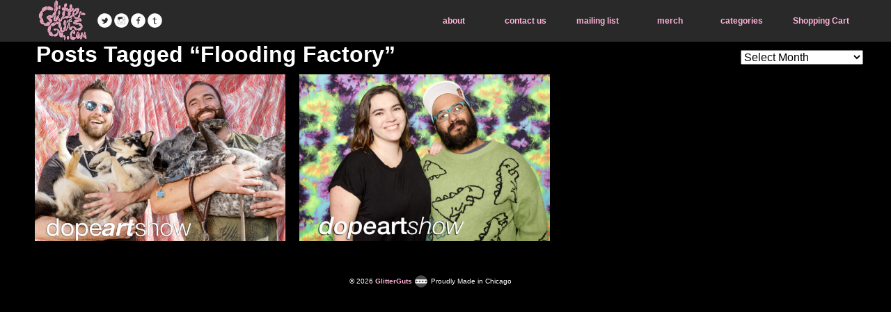

--- FILE ---
content_type: text/html; charset=UTF-8
request_url: https://www.glitterguts.com/tag/flooding-factory
body_size: 26587
content:
<!DOCTYPE html>

<html lang="en-US">
<head>

<!-- Google tag (gtag.js) -->
<script async src="https://www.googletagmanager.com/gtag/js?id=G-J4RCF5HHCN"></script>
<script>
  window.dataLayer = window.dataLayer || [];
  function gtag(){dataLayer.push(arguments);}
  gtag('js', new Date());

  gtag('config', 'G-J4RCF5HHCN');
</script>


	<meta http-equiv="Content-Type" content="text/html; charset=UTF-8">
	<title>GlitterGuts | Glitter! Guts! Photobooths!</title>
	
	<meta name="viewport" content="initial-scale=1,maximum-scale=1,user-scalable=no" />
	<meta charset="utf-8" />

	<!-- Favicon -->
	<link rel="shortcut icon" href="https://www.glitterguts.com/wordpress/wp-content/themes/gg_de/assets/images/favicon.ico" />



	<link rel="stylesheet" type="text/css" href="https://www.glitterguts.com/wordpress/wp-content/themes/gg_de/style.css">
	<link href="//maxcdn.bootstrapcdn.com/font-awesome/4.1.0/css/font-awesome.min.css" rel="stylesheet">

	<link rel="alternate" type="text/xml" title="GlitterGuts RSS 0.92 Feed" href="https://www.glitterguts.com/feed/rss">
	<link rel="alternate" type="application/atom+xml" title="GlitterGuts Atom Feed" href="https://www.glitterguts.com/feed/atom">
	<link rel="alternate" type="application/rss+xml" title="GlitterGuts RSS 2.0 Feed" href="https://www.glitterguts.com/feed">
	<link rel="pingback" href="https://www.glitterguts.com/wordpress/xmlrpc.php">
	

	<meta name='robots' content='max-image-preview:large' />
<link rel='dns-prefetch' href='//ajax.googleapis.com' />
<link rel='dns-prefetch' href='//cdn.jsdelivr.net' />
<link rel='dns-prefetch' href='//stats.wp.com' />
<link rel='dns-prefetch' href='//v0.wordpress.com' />
<link rel='preconnect' href='//c0.wp.com' />
<link rel="alternate" type="application/rss+xml" title="GlitterGuts &raquo; flooding factory Tag Feed" href="https://www.glitterguts.com/tag/flooding-factory/feed" />
<link rel='stylesheet' id='all-css-c77e44cf653e2984593f369b7494b98a' href='https://www.glitterguts.com/wordpress/_jb_static/??cbc44424f2' type='text/css' media='all' />
<style id='wp-img-auto-sizes-contain-inline-css'>
img:is([sizes=auto i],[sizes^="auto," i]){contain-intrinsic-size:3000px 1500px}
/*# sourceURL=wp-img-auto-sizes-contain-inline-css */
</style>
<style id='wp-emoji-styles-inline-css'>

	img.wp-smiley, img.emoji {
		display: inline !important;
		border: none !important;
		box-shadow: none !important;
		height: 1em !important;
		width: 1em !important;
		margin: 0 0.07em !important;
		vertical-align: -0.1em !important;
		background: none !important;
		padding: 0 !important;
	}
/*# sourceURL=wp-emoji-styles-inline-css */
</style>
<style id='wp-block-library-inline-css'>
:root{--wp-block-synced-color:#7a00df;--wp-block-synced-color--rgb:122,0,223;--wp-bound-block-color:var(--wp-block-synced-color);--wp-editor-canvas-background:#ddd;--wp-admin-theme-color:#007cba;--wp-admin-theme-color--rgb:0,124,186;--wp-admin-theme-color-darker-10:#006ba1;--wp-admin-theme-color-darker-10--rgb:0,107,160.5;--wp-admin-theme-color-darker-20:#005a87;--wp-admin-theme-color-darker-20--rgb:0,90,135;--wp-admin-border-width-focus:2px}@media (min-resolution:192dpi){:root{--wp-admin-border-width-focus:1.5px}}.wp-element-button{cursor:pointer}:root .has-very-light-gray-background-color{background-color:#eee}:root .has-very-dark-gray-background-color{background-color:#313131}:root .has-very-light-gray-color{color:#eee}:root .has-very-dark-gray-color{color:#313131}:root .has-vivid-green-cyan-to-vivid-cyan-blue-gradient-background{background:linear-gradient(135deg,#00d084,#0693e3)}:root .has-purple-crush-gradient-background{background:linear-gradient(135deg,#34e2e4,#4721fb 50%,#ab1dfe)}:root .has-hazy-dawn-gradient-background{background:linear-gradient(135deg,#faaca8,#dad0ec)}:root .has-subdued-olive-gradient-background{background:linear-gradient(135deg,#fafae1,#67a671)}:root .has-atomic-cream-gradient-background{background:linear-gradient(135deg,#fdd79a,#004a59)}:root .has-nightshade-gradient-background{background:linear-gradient(135deg,#330968,#31cdcf)}:root .has-midnight-gradient-background{background:linear-gradient(135deg,#020381,#2874fc)}:root{--wp--preset--font-size--normal:16px;--wp--preset--font-size--huge:42px}.has-regular-font-size{font-size:1em}.has-larger-font-size{font-size:2.625em}.has-normal-font-size{font-size:var(--wp--preset--font-size--normal)}.has-huge-font-size{font-size:var(--wp--preset--font-size--huge)}.has-text-align-center{text-align:center}.has-text-align-left{text-align:left}.has-text-align-right{text-align:right}.has-fit-text{white-space:nowrap!important}#end-resizable-editor-section{display:none}.aligncenter{clear:both}.items-justified-left{justify-content:flex-start}.items-justified-center{justify-content:center}.items-justified-right{justify-content:flex-end}.items-justified-space-between{justify-content:space-between}.screen-reader-text{border:0;clip-path:inset(50%);height:1px;margin:-1px;overflow:hidden;padding:0;position:absolute;width:1px;word-wrap:normal!important}.screen-reader-text:focus{background-color:#ddd;clip-path:none;color:#444;display:block;font-size:1em;height:auto;left:5px;line-height:normal;padding:15px 23px 14px;text-decoration:none;top:5px;width:auto;z-index:100000}html :where(.has-border-color){border-style:solid}html :where([style*=border-top-color]){border-top-style:solid}html :where([style*=border-right-color]){border-right-style:solid}html :where([style*=border-bottom-color]){border-bottom-style:solid}html :where([style*=border-left-color]){border-left-style:solid}html :where([style*=border-width]){border-style:solid}html :where([style*=border-top-width]){border-top-style:solid}html :where([style*=border-right-width]){border-right-style:solid}html :where([style*=border-bottom-width]){border-bottom-style:solid}html :where([style*=border-left-width]){border-left-style:solid}html :where(img[class*=wp-image-]){height:auto;max-width:100%}:where(figure){margin:0 0 1em}html :where(.is-position-sticky){--wp-admin--admin-bar--position-offset:var(--wp-admin--admin-bar--height,0px)}@media screen and (max-width:600px){html :where(.is-position-sticky){--wp-admin--admin-bar--position-offset:0px}}

/*# sourceURL=wp-block-library-inline-css */
</style><style id='global-styles-inline-css'>
:root{--wp--preset--aspect-ratio--square: 1;--wp--preset--aspect-ratio--4-3: 4/3;--wp--preset--aspect-ratio--3-4: 3/4;--wp--preset--aspect-ratio--3-2: 3/2;--wp--preset--aspect-ratio--2-3: 2/3;--wp--preset--aspect-ratio--16-9: 16/9;--wp--preset--aspect-ratio--9-16: 9/16;--wp--preset--color--black: #000000;--wp--preset--color--cyan-bluish-gray: #abb8c3;--wp--preset--color--white: #ffffff;--wp--preset--color--pale-pink: #f78da7;--wp--preset--color--vivid-red: #cf2e2e;--wp--preset--color--luminous-vivid-orange: #ff6900;--wp--preset--color--luminous-vivid-amber: #fcb900;--wp--preset--color--light-green-cyan: #7bdcb5;--wp--preset--color--vivid-green-cyan: #00d084;--wp--preset--color--pale-cyan-blue: #8ed1fc;--wp--preset--color--vivid-cyan-blue: #0693e3;--wp--preset--color--vivid-purple: #9b51e0;--wp--preset--gradient--vivid-cyan-blue-to-vivid-purple: linear-gradient(135deg,rgb(6,147,227) 0%,rgb(155,81,224) 100%);--wp--preset--gradient--light-green-cyan-to-vivid-green-cyan: linear-gradient(135deg,rgb(122,220,180) 0%,rgb(0,208,130) 100%);--wp--preset--gradient--luminous-vivid-amber-to-luminous-vivid-orange: linear-gradient(135deg,rgb(252,185,0) 0%,rgb(255,105,0) 100%);--wp--preset--gradient--luminous-vivid-orange-to-vivid-red: linear-gradient(135deg,rgb(255,105,0) 0%,rgb(207,46,46) 100%);--wp--preset--gradient--very-light-gray-to-cyan-bluish-gray: linear-gradient(135deg,rgb(238,238,238) 0%,rgb(169,184,195) 100%);--wp--preset--gradient--cool-to-warm-spectrum: linear-gradient(135deg,rgb(74,234,220) 0%,rgb(151,120,209) 20%,rgb(207,42,186) 40%,rgb(238,44,130) 60%,rgb(251,105,98) 80%,rgb(254,248,76) 100%);--wp--preset--gradient--blush-light-purple: linear-gradient(135deg,rgb(255,206,236) 0%,rgb(152,150,240) 100%);--wp--preset--gradient--blush-bordeaux: linear-gradient(135deg,rgb(254,205,165) 0%,rgb(254,45,45) 50%,rgb(107,0,62) 100%);--wp--preset--gradient--luminous-dusk: linear-gradient(135deg,rgb(255,203,112) 0%,rgb(199,81,192) 50%,rgb(65,88,208) 100%);--wp--preset--gradient--pale-ocean: linear-gradient(135deg,rgb(255,245,203) 0%,rgb(182,227,212) 50%,rgb(51,167,181) 100%);--wp--preset--gradient--electric-grass: linear-gradient(135deg,rgb(202,248,128) 0%,rgb(113,206,126) 100%);--wp--preset--gradient--midnight: linear-gradient(135deg,rgb(2,3,129) 0%,rgb(40,116,252) 100%);--wp--preset--font-size--small: 13px;--wp--preset--font-size--medium: 20px;--wp--preset--font-size--large: 36px;--wp--preset--font-size--x-large: 42px;--wp--preset--spacing--20: 0.44rem;--wp--preset--spacing--30: 0.67rem;--wp--preset--spacing--40: 1rem;--wp--preset--spacing--50: 1.5rem;--wp--preset--spacing--60: 2.25rem;--wp--preset--spacing--70: 3.38rem;--wp--preset--spacing--80: 5.06rem;--wp--preset--shadow--natural: 6px 6px 9px rgba(0, 0, 0, 0.2);--wp--preset--shadow--deep: 12px 12px 50px rgba(0, 0, 0, 0.4);--wp--preset--shadow--sharp: 6px 6px 0px rgba(0, 0, 0, 0.2);--wp--preset--shadow--outlined: 6px 6px 0px -3px rgb(255, 255, 255), 6px 6px rgb(0, 0, 0);--wp--preset--shadow--crisp: 6px 6px 0px rgb(0, 0, 0);}:where(.is-layout-flex){gap: 0.5em;}:where(.is-layout-grid){gap: 0.5em;}body .is-layout-flex{display: flex;}.is-layout-flex{flex-wrap: wrap;align-items: center;}.is-layout-flex > :is(*, div){margin: 0;}body .is-layout-grid{display: grid;}.is-layout-grid > :is(*, div){margin: 0;}:where(.wp-block-columns.is-layout-flex){gap: 2em;}:where(.wp-block-columns.is-layout-grid){gap: 2em;}:where(.wp-block-post-template.is-layout-flex){gap: 1.25em;}:where(.wp-block-post-template.is-layout-grid){gap: 1.25em;}.has-black-color{color: var(--wp--preset--color--black) !important;}.has-cyan-bluish-gray-color{color: var(--wp--preset--color--cyan-bluish-gray) !important;}.has-white-color{color: var(--wp--preset--color--white) !important;}.has-pale-pink-color{color: var(--wp--preset--color--pale-pink) !important;}.has-vivid-red-color{color: var(--wp--preset--color--vivid-red) !important;}.has-luminous-vivid-orange-color{color: var(--wp--preset--color--luminous-vivid-orange) !important;}.has-luminous-vivid-amber-color{color: var(--wp--preset--color--luminous-vivid-amber) !important;}.has-light-green-cyan-color{color: var(--wp--preset--color--light-green-cyan) !important;}.has-vivid-green-cyan-color{color: var(--wp--preset--color--vivid-green-cyan) !important;}.has-pale-cyan-blue-color{color: var(--wp--preset--color--pale-cyan-blue) !important;}.has-vivid-cyan-blue-color{color: var(--wp--preset--color--vivid-cyan-blue) !important;}.has-vivid-purple-color{color: var(--wp--preset--color--vivid-purple) !important;}.has-black-background-color{background-color: var(--wp--preset--color--black) !important;}.has-cyan-bluish-gray-background-color{background-color: var(--wp--preset--color--cyan-bluish-gray) !important;}.has-white-background-color{background-color: var(--wp--preset--color--white) !important;}.has-pale-pink-background-color{background-color: var(--wp--preset--color--pale-pink) !important;}.has-vivid-red-background-color{background-color: var(--wp--preset--color--vivid-red) !important;}.has-luminous-vivid-orange-background-color{background-color: var(--wp--preset--color--luminous-vivid-orange) !important;}.has-luminous-vivid-amber-background-color{background-color: var(--wp--preset--color--luminous-vivid-amber) !important;}.has-light-green-cyan-background-color{background-color: var(--wp--preset--color--light-green-cyan) !important;}.has-vivid-green-cyan-background-color{background-color: var(--wp--preset--color--vivid-green-cyan) !important;}.has-pale-cyan-blue-background-color{background-color: var(--wp--preset--color--pale-cyan-blue) !important;}.has-vivid-cyan-blue-background-color{background-color: var(--wp--preset--color--vivid-cyan-blue) !important;}.has-vivid-purple-background-color{background-color: var(--wp--preset--color--vivid-purple) !important;}.has-black-border-color{border-color: var(--wp--preset--color--black) !important;}.has-cyan-bluish-gray-border-color{border-color: var(--wp--preset--color--cyan-bluish-gray) !important;}.has-white-border-color{border-color: var(--wp--preset--color--white) !important;}.has-pale-pink-border-color{border-color: var(--wp--preset--color--pale-pink) !important;}.has-vivid-red-border-color{border-color: var(--wp--preset--color--vivid-red) !important;}.has-luminous-vivid-orange-border-color{border-color: var(--wp--preset--color--luminous-vivid-orange) !important;}.has-luminous-vivid-amber-border-color{border-color: var(--wp--preset--color--luminous-vivid-amber) !important;}.has-light-green-cyan-border-color{border-color: var(--wp--preset--color--light-green-cyan) !important;}.has-vivid-green-cyan-border-color{border-color: var(--wp--preset--color--vivid-green-cyan) !important;}.has-pale-cyan-blue-border-color{border-color: var(--wp--preset--color--pale-cyan-blue) !important;}.has-vivid-cyan-blue-border-color{border-color: var(--wp--preset--color--vivid-cyan-blue) !important;}.has-vivid-purple-border-color{border-color: var(--wp--preset--color--vivid-purple) !important;}.has-vivid-cyan-blue-to-vivid-purple-gradient-background{background: var(--wp--preset--gradient--vivid-cyan-blue-to-vivid-purple) !important;}.has-light-green-cyan-to-vivid-green-cyan-gradient-background{background: var(--wp--preset--gradient--light-green-cyan-to-vivid-green-cyan) !important;}.has-luminous-vivid-amber-to-luminous-vivid-orange-gradient-background{background: var(--wp--preset--gradient--luminous-vivid-amber-to-luminous-vivid-orange) !important;}.has-luminous-vivid-orange-to-vivid-red-gradient-background{background: var(--wp--preset--gradient--luminous-vivid-orange-to-vivid-red) !important;}.has-very-light-gray-to-cyan-bluish-gray-gradient-background{background: var(--wp--preset--gradient--very-light-gray-to-cyan-bluish-gray) !important;}.has-cool-to-warm-spectrum-gradient-background{background: var(--wp--preset--gradient--cool-to-warm-spectrum) !important;}.has-blush-light-purple-gradient-background{background: var(--wp--preset--gradient--blush-light-purple) !important;}.has-blush-bordeaux-gradient-background{background: var(--wp--preset--gradient--blush-bordeaux) !important;}.has-luminous-dusk-gradient-background{background: var(--wp--preset--gradient--luminous-dusk) !important;}.has-pale-ocean-gradient-background{background: var(--wp--preset--gradient--pale-ocean) !important;}.has-electric-grass-gradient-background{background: var(--wp--preset--gradient--electric-grass) !important;}.has-midnight-gradient-background{background: var(--wp--preset--gradient--midnight) !important;}.has-small-font-size{font-size: var(--wp--preset--font-size--small) !important;}.has-medium-font-size{font-size: var(--wp--preset--font-size--medium) !important;}.has-large-font-size{font-size: var(--wp--preset--font-size--large) !important;}.has-x-large-font-size{font-size: var(--wp--preset--font-size--x-large) !important;}
/*# sourceURL=global-styles-inline-css */
</style>

<style id='classic-theme-styles-inline-css'>
/*! This file is auto-generated */
.wp-block-button__link{color:#fff;background-color:#32373c;border-radius:9999px;box-shadow:none;text-decoration:none;padding:calc(.667em + 2px) calc(1.333em + 2px);font-size:1.125em}.wp-block-file__button{background:#32373c;color:#fff;text-decoration:none}
/*# sourceURL=/wp-includes/css/classic-themes.min.css */
</style>
<script type="text/javascript" src="//ajax.googleapis.com/ajax/libs/jquery/1.11.0/jquery.min.js?ver=1.11.0" id="jquery-js"></script>
<script type='text/javascript' src='https://www.glitterguts.com/wordpress/_jb_static/??432ea9edc3'></script>
<script type="text/javascript" src="https://cdn.jsdelivr.net/npm/js-cookie@2.2.0/src/js.cookie.min.js?ver=2.2.0" id="js-cookie-js"></script>
<script type="text/javascript" id="photocrati_ajax-js-extra">
/* <![CDATA[ */
var photocrati_ajax = {"url":"https://www.glitterguts.com/wordpress/index.php?photocrati_ajax=1","rest_url":"https://www.glitterguts.com/wp-json/","wp_home_url":"https://www.glitterguts.com","wp_site_url":"https://www.glitterguts.com/wordpress","wp_root_url":"https://www.glitterguts.com","wp_plugins_url":"https://www.glitterguts.com/wordpress/wp-content/plugins","wp_content_url":"https://www.glitterguts.com/wordpress/wp-content","wp_includes_url":"https://www.glitterguts.com/wordpress/wp-includes/","ngg_param_slug":"nggallery","rest_nonce":"993a05e8a7"};
//# sourceURL=photocrati_ajax-js-extra
/* ]]> */
</script>
<script type='text/javascript' src='https://www.glitterguts.com/wordpress/_jb_static/??f519a3f0dd'></script>
<link rel="https://api.w.org/" href="https://www.glitterguts.com/wp-json/" /><link rel="alternate" title="JSON" type="application/json" href="https://www.glitterguts.com/wp-json/wp/v2/tags/8513" /><link rel="EditURI" type="application/rsd+xml" title="RSD" href="https://www.glitterguts.com/wordpress/xmlrpc.php?rsd" />
<meta name="generator" content="WordPress 6.9" />
	<style>img#wpstats{display:none}</style>
			<script src="https://www.glitterguts.com/wordpress/wp-content/themes/gg_de/assets/js/modernizr.js"></script>
	<script src="https://www.glitterguts.com/wordpress/wp-content/themes/gg_de/assets/js/gg_de.js"></script>
</head>
<body class="archive tag tag-flooding-factory tag-8513 wp-theme-gg_de dope-art-show-16">
<header id="mast">
	<section class='maxed'>
	<h1>
		<a href="https://www.glitterguts.com">
			GlitterGuts <span class='subh'>Glitter! Guts! Photobooths!</span>
</a>
	</h1>
<div id='logo-links'>
	<div class="social-icons">
		<a href='http://twitter.com/GlitterGutsy'><b class='symbol'>&#xe286;</b><span>GlitterGutsy</span></a>
		<a href='http://instagram.com/GlitterGutsy'><b class='symbol'>&#xe300;</b><span>GlitterGutsy</span></a>
		<a href='https://www.facebook.com/GlitterGutsPhotobooth'><b class='symbol'>&#xe227;</b><span>GlitterGutsPhotobooth</span></a>
		<a href='http://glittergutsphoto.tumblr.com/'><b class='symbol'>&#xe285;</b><span>glittergutsphoto</span></a>
	</div>
</div>
<div class="nav-button"><i class="nav-select"></i></div>

<nav id="main-nav" class="nav"><ul id="menu-main" class="nav-list"><li id="menu-item-77940" class="menu-item menu-item-type-custom menu-item-object-custom menu-item-has-children menu-item-77940">
<a href="#">about</a>

<ul class="sub-menu">
	<li id="menu-item-926632" class="menu-item menu-item-type-custom menu-item-object-custom menu-item-926632">
<a href="https://glitterguts.studio/about-us">who we are</a>
</li>
	<li id="menu-item-926633" class="menu-item menu-item-type-custom menu-item-object-custom menu-item-926633">
<a href="https://glitterguts.studio/work">what we do</a>
</li>
	<li id="menu-item-1062033" class="menu-item menu-item-type-custom menu-item-object-custom menu-item-1062033">
<a href="https://glitterguts.studio/faq">FAQ</a>
</li>
</ul>
</li>
<li id="menu-item-926630" class="menu-item menu-item-type-custom menu-item-object-custom menu-item-926630">
<a href="https://glitterguts.studio/contact">contact us</a>
</li>
<li id="menu-item-926631" class="menu-item menu-item-type-custom menu-item-object-custom menu-item-926631">
<a href="https://mailing.glitterguts.com/join">mailing list</a>
</li>
<li id="menu-item-926634" class="menu-item menu-item-type-custom menu-item-object-custom menu-item-926634">
<a href="https://glitterguts.studio/merch">merch</a>
</li>
<li id="menu-item-80520" class="menu-item menu-item-type-custom menu-item-object-custom menu-item-has-children menu-item-80520">
<a href="#">categories</a>

<ul class="sub-menu">
	<li id="menu-item-80516" class="menu-item menu-item-type-taxonomy menu-item-object-category menu-item-80516">
<a href="https://www.glitterguts.com/photobooth">photobooth</a>
</li>
	<li id="menu-item-80518" class="menu-item menu-item-type-taxonomy menu-item-object-category menu-item-80518">
<a href="https://www.glitterguts.com/photobooth/roaming">roaming photos</a>
</li>
	<li id="menu-item-80517" class="menu-item menu-item-type-taxonomy menu-item-object-category menu-item-80517">
<a href="https://www.glitterguts.com/photobooth/weddings">weddings</a>
</li>
</ul>
</li>
<li id="menu-item-1016519" class="nextgen-menu-cart-icon-auto menu-item menu-item-type-post_type menu-item-object-page menu-item-1016519">
<a href="https://www.glitterguts.com/shopping-cart">Shopping Cart</a>
</li>
</ul></nav>

</section>
</header>

		<section class="maxed">

		
									<h1>Posts Tagged &ldquo;flooding factory&rdquo;</h1>

					
				
					<select name="archive-dropdown" onChange='document.location.href=this.options[this.selectedIndex].value;'>
<option value="">Select Month</option>
	<option value='https://www.glitterguts.com/2026/01'> January 2026 &nbsp;(1)</option>
	<option value='https://www.glitterguts.com/2025/12'> December 2025 &nbsp;(6)</option>
	<option value='https://www.glitterguts.com/2025/11'> November 2025 &nbsp;(4)</option>
	<option value='https://www.glitterguts.com/2025/10'> October 2025 &nbsp;(7)</option>
	<option value='https://www.glitterguts.com/2025/09'> September 2025 &nbsp;(8)</option>
	<option value='https://www.glitterguts.com/2025/08'> August 2025 &nbsp;(1)</option>
	<option value='https://www.glitterguts.com/2025/07'> July 2025 &nbsp;(9)</option>
	<option value='https://www.glitterguts.com/2025/06'> June 2025 &nbsp;(9)</option>
	<option value='https://www.glitterguts.com/2025/05'> May 2025 &nbsp;(4)</option>
	<option value='https://www.glitterguts.com/2025/04'> April 2025 &nbsp;(6)</option>
	<option value='https://www.glitterguts.com/2025/03'> March 2025 &nbsp;(5)</option>
	<option value='https://www.glitterguts.com/2025/02'> February 2025 &nbsp;(3)</option>
	<option value='https://www.glitterguts.com/2025/01'> January 2025 &nbsp;(4)</option>
	<option value='https://www.glitterguts.com/2024/12'> December 2024 &nbsp;(5)</option>
	<option value='https://www.glitterguts.com/2024/11'> November 2024 &nbsp;(2)</option>
	<option value='https://www.glitterguts.com/2024/10'> October 2024 &nbsp;(9)</option>
	<option value='https://www.glitterguts.com/2024/09'> September 2024 &nbsp;(2)</option>
	<option value='https://www.glitterguts.com/2024/07'> July 2024 &nbsp;(2)</option>
	<option value='https://www.glitterguts.com/2024/06'> June 2024 &nbsp;(10)</option>
	<option value='https://www.glitterguts.com/2024/05'> May 2024 &nbsp;(2)</option>
	<option value='https://www.glitterguts.com/2024/04'> April 2024 &nbsp;(2)</option>
	<option value='https://www.glitterguts.com/2024/03'> March 2024 &nbsp;(4)</option>
	<option value='https://www.glitterguts.com/2024/02'> February 2024 &nbsp;(4)</option>
	<option value='https://www.glitterguts.com/2024/01'> January 2024 &nbsp;(2)</option>
	<option value='https://www.glitterguts.com/2023/12'> December 2023 &nbsp;(5)</option>
	<option value='https://www.glitterguts.com/2023/11'> November 2023 &nbsp;(7)</option>
	<option value='https://www.glitterguts.com/2023/10'> October 2023 &nbsp;(7)</option>
	<option value='https://www.glitterguts.com/2023/09'> September 2023 &nbsp;(4)</option>
	<option value='https://www.glitterguts.com/2023/08'> August 2023 &nbsp;(5)</option>
	<option value='https://www.glitterguts.com/2023/07'> July 2023 &nbsp;(3)</option>
	<option value='https://www.glitterguts.com/2023/06'> June 2023 &nbsp;(12)</option>
	<option value='https://www.glitterguts.com/2023/05'> May 2023 &nbsp;(6)</option>
	<option value='https://www.glitterguts.com/2023/04'> April 2023 &nbsp;(7)</option>
	<option value='https://www.glitterguts.com/2023/03'> March 2023 &nbsp;(4)</option>
	<option value='https://www.glitterguts.com/2023/02'> February 2023 &nbsp;(6)</option>
	<option value='https://www.glitterguts.com/2023/01'> January 2023 &nbsp;(1)</option>
	<option value='https://www.glitterguts.com/2022/12'> December 2022 &nbsp;(6)</option>
	<option value='https://www.glitterguts.com/2022/11'> November 2022 &nbsp;(7)</option>
	<option value='https://www.glitterguts.com/2022/10'> October 2022 &nbsp;(12)</option>
	<option value='https://www.glitterguts.com/2022/09'> September 2022 &nbsp;(3)</option>
	<option value='https://www.glitterguts.com/2022/08'> August 2022 &nbsp;(3)</option>
	<option value='https://www.glitterguts.com/2022/07'> July 2022 &nbsp;(8)</option>
	<option value='https://www.glitterguts.com/2022/06'> June 2022 &nbsp;(19)</option>
	<option value='https://www.glitterguts.com/2022/05'> May 2022 &nbsp;(6)</option>
	<option value='https://www.glitterguts.com/2022/04'> April 2022 &nbsp;(7)</option>
	<option value='https://www.glitterguts.com/2022/03'> March 2022 &nbsp;(2)</option>
	<option value='https://www.glitterguts.com/2022/02'> February 2022 &nbsp;(5)</option>
	<option value='https://www.glitterguts.com/2022/01'> January 2022 &nbsp;(1)</option>
	<option value='https://www.glitterguts.com/2021/12'> December 2021 &nbsp;(3)</option>
	<option value='https://www.glitterguts.com/2021/11'> November 2021 &nbsp;(3)</option>
	<option value='https://www.glitterguts.com/2021/10'> October 2021 &nbsp;(7)</option>
	<option value='https://www.glitterguts.com/2021/09'> September 2021 &nbsp;(4)</option>
	<option value='https://www.glitterguts.com/2021/08'> August 2021 &nbsp;(8)</option>
	<option value='https://www.glitterguts.com/2021/07'> July 2021 &nbsp;(4)</option>
	<option value='https://www.glitterguts.com/2021/06'> June 2021 &nbsp;(4)</option>
	<option value='https://www.glitterguts.com/2020/11'> November 2020 &nbsp;(1)</option>
	<option value='https://www.glitterguts.com/2020/10'> October 2020 &nbsp;(2)</option>
	<option value='https://www.glitterguts.com/2020/09'> September 2020 &nbsp;(1)</option>
	<option value='https://www.glitterguts.com/2020/08'> August 2020 &nbsp;(2)</option>
	<option value='https://www.glitterguts.com/2020/03'> March 2020 &nbsp;(6)</option>
	<option value='https://www.glitterguts.com/2020/02'> February 2020 &nbsp;(12)</option>
	<option value='https://www.glitterguts.com/2020/01'> January 2020 &nbsp;(9)</option>
	<option value='https://www.glitterguts.com/2019/12'> December 2019 &nbsp;(16)</option>
	<option value='https://www.glitterguts.com/2019/11'> November 2019 &nbsp;(9)</option>
	<option value='https://www.glitterguts.com/2019/10'> October 2019 &nbsp;(12)</option>
	<option value='https://www.glitterguts.com/2019/09'> September 2019 &nbsp;(17)</option>
	<option value='https://www.glitterguts.com/2019/08'> August 2019 &nbsp;(9)</option>
	<option value='https://www.glitterguts.com/2019/07'> July 2019 &nbsp;(13)</option>
	<option value='https://www.glitterguts.com/2019/06'> June 2019 &nbsp;(18)</option>
	<option value='https://www.glitterguts.com/2019/05'> May 2019 &nbsp;(15)</option>
	<option value='https://www.glitterguts.com/2019/04'> April 2019 &nbsp;(13)</option>
	<option value='https://www.glitterguts.com/2019/03'> March 2019 &nbsp;(14)</option>
	<option value='https://www.glitterguts.com/2019/02'> February 2019 &nbsp;(11)</option>
	<option value='https://www.glitterguts.com/2019/01'> January 2019 &nbsp;(9)</option>
	<option value='https://www.glitterguts.com/2018/12'> December 2018 &nbsp;(20)</option>
	<option value='https://www.glitterguts.com/2018/11'> November 2018 &nbsp;(11)</option>
	<option value='https://www.glitterguts.com/2018/10'> October 2018 &nbsp;(10)</option>
	<option value='https://www.glitterguts.com/2018/09'> September 2018 &nbsp;(12)</option>
	<option value='https://www.glitterguts.com/2018/08'> August 2018 &nbsp;(22)</option>
	<option value='https://www.glitterguts.com/2018/07'> July 2018 &nbsp;(15)</option>
	<option value='https://www.glitterguts.com/2018/06'> June 2018 &nbsp;(17)</option>
	<option value='https://www.glitterguts.com/2018/05'> May 2018 &nbsp;(9)</option>
	<option value='https://www.glitterguts.com/2018/04'> April 2018 &nbsp;(17)</option>
	<option value='https://www.glitterguts.com/2018/03'> March 2018 &nbsp;(5)</option>
	<option value='https://www.glitterguts.com/2018/02'> February 2018 &nbsp;(10)</option>
	<option value='https://www.glitterguts.com/2018/01'> January 2018 &nbsp;(15)</option>
	<option value='https://www.glitterguts.com/2017/12'> December 2017 &nbsp;(14)</option>
	<option value='https://www.glitterguts.com/2017/11'> November 2017 &nbsp;(9)</option>
	<option value='https://www.glitterguts.com/2017/10'> October 2017 &nbsp;(16)</option>
	<option value='https://www.glitterguts.com/2017/09'> September 2017 &nbsp;(10)</option>
	<option value='https://www.glitterguts.com/2017/08'> August 2017 &nbsp;(21)</option>
	<option value='https://www.glitterguts.com/2017/07'> July 2017 &nbsp;(7)</option>
	<option value='https://www.glitterguts.com/2017/06'> June 2017 &nbsp;(16)</option>
	<option value='https://www.glitterguts.com/2017/05'> May 2017 &nbsp;(12)</option>
	<option value='https://www.glitterguts.com/2017/04'> April 2017 &nbsp;(13)</option>
	<option value='https://www.glitterguts.com/2017/03'> March 2017 &nbsp;(11)</option>
	<option value='https://www.glitterguts.com/2017/02'> February 2017 &nbsp;(11)</option>
	<option value='https://www.glitterguts.com/2017/01'> January 2017 &nbsp;(17)</option>
	<option value='https://www.glitterguts.com/2016/12'> December 2016 &nbsp;(8)</option>
	<option value='https://www.glitterguts.com/2016/11'> November 2016 &nbsp;(10)</option>
	<option value='https://www.glitterguts.com/2016/10'> October 2016 &nbsp;(17)</option>
	<option value='https://www.glitterguts.com/2016/09'> September 2016 &nbsp;(10)</option>
	<option value='https://www.glitterguts.com/2016/08'> August 2016 &nbsp;(17)</option>
	<option value='https://www.glitterguts.com/2016/07'> July 2016 &nbsp;(7)</option>
	<option value='https://www.glitterguts.com/2016/06'> June 2016 &nbsp;(18)</option>
	<option value='https://www.glitterguts.com/2016/05'> May 2016 &nbsp;(17)</option>
	<option value='https://www.glitterguts.com/2016/04'> April 2016 &nbsp;(9)</option>
	<option value='https://www.glitterguts.com/2016/03'> March 2016 &nbsp;(10)</option>
	<option value='https://www.glitterguts.com/2016/02'> February 2016 &nbsp;(14)</option>
	<option value='https://www.glitterguts.com/2016/01'> January 2016 &nbsp;(6)</option>
	<option value='https://www.glitterguts.com/2015/12'> December 2015 &nbsp;(9)</option>
	<option value='https://www.glitterguts.com/2015/11'> November 2015 &nbsp;(23)</option>
	<option value='https://www.glitterguts.com/2015/10'> October 2015 &nbsp;(15)</option>
	<option value='https://www.glitterguts.com/2015/09'> September 2015 &nbsp;(14)</option>
	<option value='https://www.glitterguts.com/2015/08'> August 2015 &nbsp;(10)</option>
	<option value='https://www.glitterguts.com/2015/07'> July 2015 &nbsp;(10)</option>
	<option value='https://www.glitterguts.com/2015/06'> June 2015 &nbsp;(17)</option>
	<option value='https://www.glitterguts.com/2015/05'> May 2015 &nbsp;(12)</option>
	<option value='https://www.glitterguts.com/2015/04'> April 2015 &nbsp;(8)</option>
	<option value='https://www.glitterguts.com/2015/03'> March 2015 &nbsp;(22)</option>
	<option value='https://www.glitterguts.com/2015/02'> February 2015 &nbsp;(12)</option>
	<option value='https://www.glitterguts.com/2015/01'> January 2015 &nbsp;(8)</option>
	<option value='https://www.glitterguts.com/2014/12'> December 2014 &nbsp;(18)</option>
	<option value='https://www.glitterguts.com/2014/11'> November 2014 &nbsp;(18)</option>
	<option value='https://www.glitterguts.com/2014/10'> October 2014 &nbsp;(12)</option>
	<option value='https://www.glitterguts.com/2014/09'> September 2014 &nbsp;(9)</option>
	<option value='https://www.glitterguts.com/2014/08'> August 2014 &nbsp;(21)</option>
	<option value='https://www.glitterguts.com/2014/07'> July 2014 &nbsp;(8)</option>
	<option value='https://www.glitterguts.com/2014/06'> June 2014 &nbsp;(18)</option>
	<option value='https://www.glitterguts.com/2014/05'> May 2014 &nbsp;(9)</option>
	<option value='https://www.glitterguts.com/2014/04'> April 2014 &nbsp;(16)</option>
	<option value='https://www.glitterguts.com/2014/03'> March 2014 &nbsp;(15)</option>
	<option value='https://www.glitterguts.com/2014/02'> February 2014 &nbsp;(10)</option>
	<option value='https://www.glitterguts.com/2014/01'> January 2014 &nbsp;(9)</option>
	<option value='https://www.glitterguts.com/2013/12'> December 2013 &nbsp;(17)</option>
	<option value='https://www.glitterguts.com/2013/11'> November 2013 &nbsp;(12)</option>
	<option value='https://www.glitterguts.com/2013/10'> October 2013 &nbsp;(15)</option>
	<option value='https://www.glitterguts.com/2013/09'> September 2013 &nbsp;(18)</option>
	<option value='https://www.glitterguts.com/2013/08'> August 2013 &nbsp;(18)</option>
	<option value='https://www.glitterguts.com/2013/07'> July 2013 &nbsp;(14)</option>
	<option value='https://www.glitterguts.com/2013/06'> June 2013 &nbsp;(25)</option>
	<option value='https://www.glitterguts.com/2013/05'> May 2013 &nbsp;(12)</option>
	<option value='https://www.glitterguts.com/2013/04'> April 2013 &nbsp;(11)</option>
	<option value='https://www.glitterguts.com/2013/03'> March 2013 &nbsp;(17)</option>
	<option value='https://www.glitterguts.com/2013/02'> February 2013 &nbsp;(20)</option>
	<option value='https://www.glitterguts.com/2013/01'> January 2013 &nbsp;(15)</option>
	<option value='https://www.glitterguts.com/2012/12'> December 2012 &nbsp;(13)</option>
	<option value='https://www.glitterguts.com/2012/11'> November 2012 &nbsp;(9)</option>
	<option value='https://www.glitterguts.com/2012/10'> October 2012 &nbsp;(20)</option>
	<option value='https://www.glitterguts.com/2012/09'> September 2012 &nbsp;(11)</option>
	<option value='https://www.glitterguts.com/2012/08'> August 2012 &nbsp;(15)</option>
	<option value='https://www.glitterguts.com/2012/07'> July 2012 &nbsp;(21)</option>
	<option value='https://www.glitterguts.com/2012/06'> June 2012 &nbsp;(15)</option>
	<option value='https://www.glitterguts.com/2012/05'> May 2012 &nbsp;(10)</option>
	<option value='https://www.glitterguts.com/2012/04'> April 2012 &nbsp;(22)</option>
	<option value='https://www.glitterguts.com/2012/03'> March 2012 &nbsp;(19)</option>
	<option value='https://www.glitterguts.com/2012/02'> February 2012 &nbsp;(16)</option>
	<option value='https://www.glitterguts.com/2012/01'> January 2012 &nbsp;(15)</option>
	<option value='https://www.glitterguts.com/2011/12'> December 2011 &nbsp;(11)</option>
	<option value='https://www.glitterguts.com/2011/11'> November 2011 &nbsp;(9)</option>
	<option value='https://www.glitterguts.com/2011/10'> October 2011 &nbsp;(19)</option>
	<option value='https://www.glitterguts.com/2011/09'> September 2011 &nbsp;(16)</option>
	<option value='https://www.glitterguts.com/2011/08'> August 2011 &nbsp;(14)</option>
	<option value='https://www.glitterguts.com/2011/07'> July 2011 &nbsp;(18)</option>
	<option value='https://www.glitterguts.com/2011/06'> June 2011 &nbsp;(18)</option>
	<option value='https://www.glitterguts.com/2011/05'> May 2011 &nbsp;(14)</option>
	<option value='https://www.glitterguts.com/2011/04'> April 2011 &nbsp;(12)</option>
	<option value='https://www.glitterguts.com/2011/03'> March 2011 &nbsp;(19)</option>
	<option value='https://www.glitterguts.com/2011/02'> February 2011 &nbsp;(18)</option>
	<option value='https://www.glitterguts.com/2011/01'> January 2011 &nbsp;(16)</option>
	<option value='https://www.glitterguts.com/2010/12'> December 2010 &nbsp;(14)</option>
	<option value='https://www.glitterguts.com/2010/11'> November 2010 &nbsp;(13)</option>
	<option value='https://www.glitterguts.com/2010/10'> October 2010 &nbsp;(24)</option>
	<option value='https://www.glitterguts.com/2010/09'> September 2010 &nbsp;(16)</option>
	<option value='https://www.glitterguts.com/2010/08'> August 2010 &nbsp;(15)</option>
	<option value='https://www.glitterguts.com/2010/07'> July 2010 &nbsp;(17)</option>
	<option value='https://www.glitterguts.com/2010/06'> June 2010 &nbsp;(21)</option>
	<option value='https://www.glitterguts.com/2010/05'> May 2010 &nbsp;(13)</option>
	<option value='https://www.glitterguts.com/2010/04'> April 2010 &nbsp;(10)</option>
	<option value='https://www.glitterguts.com/2010/03'> March 2010 &nbsp;(11)</option>
	<option value='https://www.glitterguts.com/2010/02'> February 2010 &nbsp;(12)</option>
	<option value='https://www.glitterguts.com/2010/01'> January 2010 &nbsp;(14)</option>
	<option value='https://www.glitterguts.com/2009/12'> December 2009 &nbsp;(11)</option>
	<option value='https://www.glitterguts.com/2009/11'> November 2009 &nbsp;(16)</option>
	<option value='https://www.glitterguts.com/2009/10'> October 2009 &nbsp;(16)</option>
	<option value='https://www.glitterguts.com/2009/09'> September 2009 &nbsp;(10)</option>
	<option value='https://www.glitterguts.com/2009/08'> August 2009 &nbsp;(10)</option>
	<option value='https://www.glitterguts.com/2009/07'> July 2009 &nbsp;(11)</option>
	<option value='https://www.glitterguts.com/2009/06'> June 2009 &nbsp;(12)</option>
	<option value='https://www.glitterguts.com/2009/05'> May 2009 &nbsp;(10)</option>
	<option value='https://www.glitterguts.com/2009/04'> April 2009 &nbsp;(12)</option>
	<option value='https://www.glitterguts.com/2009/03'> March 2009 &nbsp;(10)</option>
	<option value='https://www.glitterguts.com/2009/02'> February 2009 &nbsp;(5)</option>
	<option value='https://www.glitterguts.com/2009/01'> January 2009 &nbsp;(4)</option>
	<option value='https://www.glitterguts.com/2008/12'> December 2008 &nbsp;(3)</option>
	<option value='https://www.glitterguts.com/2008/10'> October 2008 &nbsp;(2)</option>
	<option value='https://www.glitterguts.com/2008/09'> September 2008 &nbsp;(1)</option>
	<option value='https://www.glitterguts.com/2008/08'> August 2008 &nbsp;(4)</option>
	<option value='https://www.glitterguts.com/2008/06'> June 2008 &nbsp;(1)</option>
	<option value='https://www.glitterguts.com/2008/05'> May 2008 &nbsp;(2)</option>
	<option value='https://www.glitterguts.com/2008/04'> April 2008 &nbsp;(1)</option>
	<option value='https://www.glitterguts.com/2008/03'> March 2008 &nbsp;(2)</option>
	<option value='https://www.glitterguts.com/2008/02'> February 2008 &nbsp;(2)</option>
	<option value='https://www.glitterguts.com/2008/01'> January 2008 &nbsp;(1)</option>
	<option value='https://www.glitterguts.com/2007/12'> December 2007 &nbsp;(1)</option>
	<option value='https://www.glitterguts.com/2007/11'> November 2007 &nbsp;(1)</option>
 </select> 

		

		<div class="archive-gallery">

		
		
			<article class='archive-item' id="post-1117245">
				<header>
					<a href="https://www.glitterguts.com/photobooth/dope-art-show-16" rel="bookmark" title="Permanent Link to Dope Art Show">Dope Art Show</a>
				</header>
				<a href="https://www.glitterguts.com/photobooth/dope-art-show-16" rel="bookmark" title="Permanent Link to Dope Art Show">
				<img src="https://storage.googleapis.com/glitterguts-gallery/2023/05/dopeartshow05292023-590x393.jpg">
				</a>
			</article>

			
		
			<article class='archive-item' id="post-1107288">
				<header>
					<a href="https://www.glitterguts.com/photobooth/dope-art-show-14" rel="bookmark" title="Permanent Link to Dope Art Show">Dope Art Show</a>
				</header>
				<a href="https://www.glitterguts.com/photobooth/dope-art-show-14" rel="bookmark" title="Permanent Link to Dope Art Show">
				<img src="https://storage.googleapis.com/glitterguts-gallery/2023/02/dopeartshow02192023-590x393.jpg">
				</a>
			</article>

			</div> 

			<nav class="archive-nav">

<div class="alignleft prevpost"></div>
<div class="alignright nextpost"></div>
			</nav>

			
		</section>


<footer>
	<section class="maxed">
	<ul class="footer-menu">
		<li class="footer-widget-container">			<div class="textwidget"></div>
		</li>	</ul>
	</section>
	<p class="copyright">&copy; 2026	<a href="https://www.glitterguts.com/" title="GlitterGuts Glitter! Guts! Photobooths!">
	GlitterGuts</a>

	<span class="m-i-c">Proudly Made in Chicago</span>

</p>
		</footer>

		<script type="speculationrules">
{"prefetch":[{"source":"document","where":{"and":[{"href_matches":"/*"},{"not":{"href_matches":["/wordpress/wp-*.php","/wordpress/wp-admin/*","/wordpress/wp-content/uploads/*","/wordpress/wp-content/*","/wordpress/wp-content/plugins/*","/wordpress/wp-content/themes/gg_de/*","/*\\?(.+)"]}},{"not":{"selector_matches":"a[rel~=\"nofollow\"]"}},{"not":{"selector_matches":".no-prefetch, .no-prefetch a"}}]},"eagerness":"conservative"}]}
</script>
<script type="text/javascript" src="https://www.glitterguts.com/wordpress/wp-includes/js/underscore.min.js?ver=1.13.7" id="underscore-js"></script>
<script type="text/javascript" src="https://www.glitterguts.com/wordpress/wp-includes/js/backbone.min.js?ver=1.6.0" id="backbone-js"></script>
<script type="text/javascript" id="ngg_pro_cart-js-extra">
/* <![CDATA[ */
var Ngg_Pro_Cart_Settings = {"currency_format":"\u003Ci class='fa fa-usd'\u003E\u003C/i\u003E %.2f","checkout_url":"https://www.glitterguts.com/shopping-cart","use_cookies":"true","country_list_json_url":"https://www.glitterguts.com/wordpress/wp-content/plugins/nextgen-gallery-pro/static/Commerce/Countries.json","i18n":{"continue_shopping":"Continue shopping","crop_button":"Edit Crop","crop_button_close":"Save Crop","empty_cart":"Empty cart","image_header":"Image","item_header":"Description","no_items":"There have been no items added to your cart.","price_header":"Price","quantity_header":"Quantity","ship_elsewhere":"International","ship_to":"Ship to:","ship_via":"Ship via:","shipping":"Shipping:","subtotal":"Subtotal:","tax":"Tax:","total":"Total:","total_header":"Totals","update_shipping":"Update shipping &amp; taxes","coupon_apply":"Apply","coupon_discount_amount":"Discount:","coupon_notice":"Coupon has been applied","coupon_placeholder":"Coupon code","coupon_undiscounted_subtotal":"Subtotal before discount:","calculating":"Calculating...","error_empty":"%s cannot be empty.","error_form_invalid":"Form contains errors, please correct all errors before submitting the order.","error_invalid":"%s is in an invalid format.","error_minimum":"%1$s needs to be at least %2$s characters.","select_country":"Select Country","select_region":"Select Region","shipping_address_line_label":"Address Line 2","shipping_address_line_tip":"Address Line 2","shipping_city_label":"City","shipping_city_tip":"City","shipping_country_label":"Country","shipping_country_tip":"Country","shipping_email_label":"Email","shipping_email_tip":"Email","shipping_name_label":"Full Name","shipping_name_tip":"Full Name","shipping_phone_label":"Phone","shipping_phone_tip":"Phone","shipping_state_label":"State / Region","shipping_state_tip":"State / Region","shipping_street_address_label":"Address Line 1","shipping_street_address_tip":"Address Line 1","shipping_zip_label":"Postal Code","shipping_zip_tip":"Zip / Postal Code","tbd":"Please Add Address","unshippable":"We&#039;re sorry, but one or more items you&#039;ve selected cannot be shipped to this country."},"sources":{"ngg_whcc_pricelist":true,"ngg_manual_pricelist":false,"ngg_digital_downloads":false},"download_url":"https://www.glitterguts.com/wp-json/nggpro/v1/digital-downloads/download?item_id={item_id}&image_id={image_id}"};
var Ngg_Pro_Cart_Settings = {"currency_format":"\u003Ci class='fa fa-usd'\u003E\u003C/i\u003E %.2f","checkout_url":"https://www.glitterguts.com/shopping-cart","use_cookies":"true","country_list_json_url":"https://www.glitterguts.com/wordpress/wp-content/plugins/nextgen-gallery-pro/static/Commerce/Countries.json","i18n":{"continue_shopping":"Continue shopping","crop_button":"Edit Crop","crop_button_close":"Save Crop","empty_cart":"Empty cart","image_header":"Image","item_header":"Description","no_items":"There have been no items added to your cart.","price_header":"Price","quantity_header":"Quantity","ship_elsewhere":"International","ship_to":"Ship to:","ship_via":"Ship via:","shipping":"Shipping:","subtotal":"Subtotal:","tax":"Tax:","total":"Total:","total_header":"Totals","update_shipping":"Update shipping &amp; taxes","coupon_apply":"Apply","coupon_discount_amount":"Discount:","coupon_notice":"Coupon has been applied","coupon_placeholder":"Coupon code","coupon_undiscounted_subtotal":"Subtotal before discount:","calculating":"Calculating...","error_empty":"%s cannot be empty.","error_form_invalid":"Form contains errors, please correct all errors before submitting the order.","error_invalid":"%s is in an invalid format.","error_minimum":"%1$s needs to be at least %2$s characters.","select_country":"Select Country","select_region":"Select Region","shipping_address_line_label":"Address Line 2","shipping_address_line_tip":"Address Line 2","shipping_city_label":"City","shipping_city_tip":"City","shipping_country_label":"Country","shipping_country_tip":"Country","shipping_email_label":"Email","shipping_email_tip":"Email","shipping_name_label":"Full Name","shipping_name_tip":"Full Name","shipping_phone_label":"Phone","shipping_phone_tip":"Phone","shipping_state_label":"State / Region","shipping_state_tip":"State / Region","shipping_street_address_label":"Address Line 1","shipping_street_address_tip":"Address Line 1","shipping_zip_label":"Postal Code","shipping_zip_tip":"Zip / Postal Code","tbd":"Please Add Address","unshippable":"We&#039;re sorry, but one or more items you&#039;ve selected cannot be shipped to this country."},"sources":{"ngg_whcc_pricelist":true,"ngg_manual_pricelist":false,"ngg_digital_downloads":false},"download_url":"https://www.glitterguts.com/wp-json/nggpro/v1/digital-downloads/download?item_id={item_id}&image_id={image_id}"};
var Ngg_Pro_Cart_Settings = {"currency_format":"\u003Ci class='fa fa-usd'\u003E\u003C/i\u003E %.2f","checkout_url":"https://www.glitterguts.com/shopping-cart","use_cookies":"true","country_list_json_url":"https://www.glitterguts.com/wordpress/wp-content/plugins/nextgen-gallery-pro/static/Commerce/Countries.json","i18n":{"continue_shopping":"Continue shopping","crop_button":"Edit Crop","crop_button_close":"Save Crop","empty_cart":"Empty cart","image_header":"Image","item_header":"Description","no_items":"There have been no items added to your cart.","price_header":"Price","quantity_header":"Quantity","ship_elsewhere":"International","ship_to":"Ship to:","ship_via":"Ship via:","shipping":"Shipping:","subtotal":"Subtotal:","tax":"Tax:","total":"Total:","total_header":"Totals","update_shipping":"Update shipping &amp; taxes","coupon_apply":"Apply","coupon_discount_amount":"Discount:","coupon_notice":"Coupon has been applied","coupon_placeholder":"Coupon code","coupon_undiscounted_subtotal":"Subtotal before discount:","calculating":"Calculating...","error_empty":"%s cannot be empty.","error_form_invalid":"Form contains errors, please correct all errors before submitting the order.","error_invalid":"%s is in an invalid format.","error_minimum":"%1$s needs to be at least %2$s characters.","select_country":"Select Country","select_region":"Select Region","shipping_address_line_label":"Address Line 2","shipping_address_line_tip":"Address Line 2","shipping_city_label":"City","shipping_city_tip":"City","shipping_country_label":"Country","shipping_country_tip":"Country","shipping_email_label":"Email","shipping_email_tip":"Email","shipping_name_label":"Full Name","shipping_name_tip":"Full Name","shipping_phone_label":"Phone","shipping_phone_tip":"Phone","shipping_state_label":"State / Region","shipping_state_tip":"State / Region","shipping_street_address_label":"Address Line 1","shipping_street_address_tip":"Address Line 1","shipping_zip_label":"Postal Code","shipping_zip_tip":"Zip / Postal Code","tbd":"Please Add Address","unshippable":"We&#039;re sorry, but one or more items you&#039;ve selected cannot be shipped to this country."},"sources":{"ngg_whcc_pricelist":true,"ngg_manual_pricelist":false,"ngg_digital_downloads":false},"download_url":"https://www.glitterguts.com/wp-json/nggpro/v1/digital-downloads/download?item_id={item_id}&image_id={image_id}"};
//# sourceURL=ngg_pro_cart-js-extra
/* ]]> */
</script>
<script type="text/javascript" id="nextgen_pro_masonry_masonry_script-js-extra">
/* <![CDATA[ */
var nextgen_pro_masonry_settings = {"center_gallery":"0"};
//# sourceURL=nextgen_pro_masonry_masonry_script-js-extra
/* ]]> */
</script>
<script type='text/javascript' src='https://www.glitterguts.com/wordpress/_jb_static/??26276558ee'></script>
<script type="text/javascript" id="ngg_common-js-extra">
/* <![CDATA[ */

var galleries = {};
galleries.gallery_fa1a9ce9733686546ee0975dbabe712d = {"__defaults_set":null,"ID":"fa1a9ce9733686546ee0975dbabe712d","album_ids":[],"container_ids":["2422"],"display":null,"display_settings":{"center_gallery":"0","display_type_view":"default","padding":"10","size":"180","captions_enabled":"0","captions_display_sharing":"1","captions_display_title":"1","captions_display_description":"1","captions_animation":"slideup","animate_images_enable":"0","animate_images_style":"wobble","animate_images_duration":"1500","animate_images_delay":"250","ngg_triggers_display":"always","is_ecommerce_enabled":"1","use_lightbox_effect":true},"display_type":"photocrati-nextgen_pro_masonry","effect_code":null,"entity_ids":[],"excluded_container_ids":[],"exclusions":[],"gallery_ids":[],"id":"fa1a9ce9733686546ee0975dbabe712d","ids":null,"image_ids":[],"images_list_count":null,"inner_content":null,"is_album_gallery":null,"maximum_entity_count":999,"order_by":"filename","order_direction":"ASC","returns":"included","skip_excluding_globally_excluded_images":null,"slug":null,"sortorder":[],"source":"galleries","src":null,"tag_ids":[],"tagcloud":false,"transient_id":null};
galleries.gallery_fa1a9ce9733686546ee0975dbabe712d.wordpress_page_root = "https:\/\/www.glitterguts.com\/photobooth\/dope-art-show-16";
var nextgen_lightbox_settings = {"static_path":"https:\/\/www.glitterguts.com\/wordpress\/wp-content\/plugins\/nextgen-gallery\/static\/Lightbox\/{placeholder}","context":"nextgen_images"};
galleries.gallery_fa1a9ce9733686546ee0975dbabe712d.captions_enabled = false;
var nextgen_pro_lightbox_authentication = {"nonce":"993a05e8a7"};
var nextgen_lightbox_settings = {"static_path":"https:\/\/www.glitterguts.com\/wordpress\/wp-content\/plugins\/nextgen-gallery\/static\/Lightbox\/{placeholder}","context":"nextgen_images"};
galleries.gallery_fa1a9ce9733686546ee0975dbabe712d.images_list = [{"image":"https:\/\/storage.googleapis.com\/glitterguts-gallery\/\/wp-content\/photos\/dope-art-show-05292023\/dopeartshow05292023-8061.jpg","srcsets":{"original":"https:\/\/storage.googleapis.com\/glitterguts-gallery\/\/wp-content\/photos\/dope-art-show-05292023\/dopeartshow05292023-8061.jpg"},"use_hdpi":false,"title":"dopeartshow05292023-8061","description":"","image_id":527025,"thumb":"https:\/\/storage.googleapis.com\/glitterguts-gallery\/\/wp-content\/photos\/dope-art-show-05292023\/thumbs\/thumbs_dopeartshow05292023-8061.jpg","width":0,"height":0,"full_image":"https:\/\/storage.googleapis.com\/glitterguts-gallery\/\/wp-content\/photos\/dope-art-show-05292023\/dopeartshow05292023-8061.jpg","full_use_hdpi":false,"full_srcsets":{"original":"https:\/\/storage.googleapis.com\/glitterguts-gallery\/\/wp-content\/photos\/dope-art-show-05292023\/dopeartshow05292023-8061.jpg"},"thumb_dimensions":{"width":200,"height":300}},{"image":"https:\/\/storage.googleapis.com\/glitterguts-gallery\/\/wp-content\/photos\/dope-art-show-05292023\/dopeartshow05292023-8063.jpg","srcsets":{"original":"https:\/\/storage.googleapis.com\/glitterguts-gallery\/\/wp-content\/photos\/dope-art-show-05292023\/dopeartshow05292023-8063.jpg"},"use_hdpi":false,"title":"dopeartshow05292023-8063","description":"","image_id":527028,"thumb":"https:\/\/storage.googleapis.com\/glitterguts-gallery\/\/wp-content\/photos\/dope-art-show-05292023\/thumbs\/thumbs_dopeartshow05292023-8063.jpg","width":0,"height":0,"full_image":"https:\/\/storage.googleapis.com\/glitterguts-gallery\/\/wp-content\/photos\/dope-art-show-05292023\/dopeartshow05292023-8063.jpg","full_use_hdpi":false,"full_srcsets":{"original":"https:\/\/storage.googleapis.com\/glitterguts-gallery\/\/wp-content\/photos\/dope-art-show-05292023\/dopeartshow05292023-8063.jpg"},"thumb_dimensions":{"width":300,"height":214}},{"image":"https:\/\/storage.googleapis.com\/glitterguts-gallery\/\/wp-content\/photos\/dope-art-show-05292023\/dopeartshow05292023-8064.jpg","srcsets":{"original":"https:\/\/storage.googleapis.com\/glitterguts-gallery\/\/wp-content\/photos\/dope-art-show-05292023\/dopeartshow05292023-8064.jpg"},"use_hdpi":false,"title":"dopeartshow05292023-8064","description":"","image_id":527030,"thumb":"https:\/\/storage.googleapis.com\/glitterguts-gallery\/\/wp-content\/photos\/dope-art-show-05292023\/thumbs\/thumbs_dopeartshow05292023-8064.jpg","width":0,"height":0,"full_image":"https:\/\/storage.googleapis.com\/glitterguts-gallery\/\/wp-content\/photos\/dope-art-show-05292023\/dopeartshow05292023-8064.jpg","full_use_hdpi":false,"full_srcsets":{"original":"https:\/\/storage.googleapis.com\/glitterguts-gallery\/\/wp-content\/photos\/dope-art-show-05292023\/dopeartshow05292023-8064.jpg"},"thumb_dimensions":{"width":200,"height":300}},{"image":"https:\/\/storage.googleapis.com\/glitterguts-gallery\/\/wp-content\/photos\/dope-art-show-05292023\/dopeartshow05292023-8065.jpg","srcsets":{"original":"https:\/\/storage.googleapis.com\/glitterguts-gallery\/\/wp-content\/photos\/dope-art-show-05292023\/dopeartshow05292023-8065.jpg"},"use_hdpi":false,"title":"dopeartshow05292023-8065","description":"","image_id":527031,"thumb":"https:\/\/storage.googleapis.com\/glitterguts-gallery\/\/wp-content\/photos\/dope-art-show-05292023\/thumbs\/thumbs_dopeartshow05292023-8065.jpg","width":0,"height":0,"full_image":"https:\/\/storage.googleapis.com\/glitterguts-gallery\/\/wp-content\/photos\/dope-art-show-05292023\/dopeartshow05292023-8065.jpg","full_use_hdpi":false,"full_srcsets":{"original":"https:\/\/storage.googleapis.com\/glitterguts-gallery\/\/wp-content\/photos\/dope-art-show-05292023\/dopeartshow05292023-8065.jpg"},"thumb_dimensions":{"width":200,"height":300}},{"image":"https:\/\/storage.googleapis.com\/glitterguts-gallery\/\/wp-content\/photos\/dope-art-show-05292023\/dopeartshow05292023-8067.jpg","srcsets":{"original":"https:\/\/storage.googleapis.com\/glitterguts-gallery\/\/wp-content\/photos\/dope-art-show-05292023\/dopeartshow05292023-8067.jpg"},"use_hdpi":false,"title":"dopeartshow05292023-8067","description":"","image_id":527029,"thumb":"https:\/\/storage.googleapis.com\/glitterguts-gallery\/\/wp-content\/photos\/dope-art-show-05292023\/thumbs\/thumbs_dopeartshow05292023-8067.jpg","width":0,"height":0,"full_image":"https:\/\/storage.googleapis.com\/glitterguts-gallery\/\/wp-content\/photos\/dope-art-show-05292023\/dopeartshow05292023-8067.jpg","full_use_hdpi":false,"full_srcsets":{"original":"https:\/\/storage.googleapis.com\/glitterguts-gallery\/\/wp-content\/photos\/dope-art-show-05292023\/dopeartshow05292023-8067.jpg"},"thumb_dimensions":{"width":200,"height":300}},{"image":"https:\/\/storage.googleapis.com\/glitterguts-gallery\/\/wp-content\/photos\/dope-art-show-05292023\/dopeartshow05292023-8068.jpg","srcsets":{"original":"https:\/\/storage.googleapis.com\/glitterguts-gallery\/\/wp-content\/photos\/dope-art-show-05292023\/dopeartshow05292023-8068.jpg"},"use_hdpi":false,"title":"dopeartshow05292023-8068","description":"","image_id":527032,"thumb":"https:\/\/storage.googleapis.com\/glitterguts-gallery\/\/wp-content\/photos\/dope-art-show-05292023\/thumbs\/thumbs_dopeartshow05292023-8068.jpg","width":0,"height":0,"full_image":"https:\/\/storage.googleapis.com\/glitterguts-gallery\/\/wp-content\/photos\/dope-art-show-05292023\/dopeartshow05292023-8068.jpg","full_use_hdpi":false,"full_srcsets":{"original":"https:\/\/storage.googleapis.com\/glitterguts-gallery\/\/wp-content\/photos\/dope-art-show-05292023\/dopeartshow05292023-8068.jpg"},"thumb_dimensions":{"width":200,"height":300}},{"image":"https:\/\/storage.googleapis.com\/glitterguts-gallery\/\/wp-content\/photos\/dope-art-show-05292023\/dopeartshow05292023-8069.jpg","srcsets":{"original":"https:\/\/storage.googleapis.com\/glitterguts-gallery\/\/wp-content\/photos\/dope-art-show-05292023\/dopeartshow05292023-8069.jpg"},"use_hdpi":false,"title":"dopeartshow05292023-8069","description":"","image_id":527035,"thumb":"https:\/\/storage.googleapis.com\/glitterguts-gallery\/\/wp-content\/photos\/dope-art-show-05292023\/thumbs\/thumbs_dopeartshow05292023-8069.jpg","width":0,"height":0,"full_image":"https:\/\/storage.googleapis.com\/glitterguts-gallery\/\/wp-content\/photos\/dope-art-show-05292023\/dopeartshow05292023-8069.jpg","full_use_hdpi":false,"full_srcsets":{"original":"https:\/\/storage.googleapis.com\/glitterguts-gallery\/\/wp-content\/photos\/dope-art-show-05292023\/dopeartshow05292023-8069.jpg"},"thumb_dimensions":{"width":200,"height":300}},{"image":"https:\/\/storage.googleapis.com\/glitterguts-gallery\/\/wp-content\/photos\/dope-art-show-05292023\/dopeartshow05292023-8070.jpg","srcsets":{"original":"https:\/\/storage.googleapis.com\/glitterguts-gallery\/\/wp-content\/photos\/dope-art-show-05292023\/dopeartshow05292023-8070.jpg"},"use_hdpi":false,"title":"dopeartshow05292023-8070","description":"","image_id":527034,"thumb":"https:\/\/storage.googleapis.com\/glitterguts-gallery\/\/wp-content\/photos\/dope-art-show-05292023\/thumbs\/thumbs_dopeartshow05292023-8070.jpg","width":0,"height":0,"full_image":"https:\/\/storage.googleapis.com\/glitterguts-gallery\/\/wp-content\/photos\/dope-art-show-05292023\/dopeartshow05292023-8070.jpg","full_use_hdpi":false,"full_srcsets":{"original":"https:\/\/storage.googleapis.com\/glitterguts-gallery\/\/wp-content\/photos\/dope-art-show-05292023\/dopeartshow05292023-8070.jpg"},"thumb_dimensions":{"width":200,"height":300}},{"image":"https:\/\/storage.googleapis.com\/glitterguts-gallery\/\/wp-content\/photos\/dope-art-show-05292023\/dopeartshow05292023-8071.jpg","srcsets":{"original":"https:\/\/storage.googleapis.com\/glitterguts-gallery\/\/wp-content\/photos\/dope-art-show-05292023\/dopeartshow05292023-8071.jpg"},"use_hdpi":false,"title":"dopeartshow05292023-8071","description":"","image_id":527018,"thumb":"https:\/\/storage.googleapis.com\/glitterguts-gallery\/\/wp-content\/photos\/dope-art-show-05292023\/thumbs\/thumbs_dopeartshow05292023-8071.jpg","width":0,"height":0,"full_image":"https:\/\/storage.googleapis.com\/glitterguts-gallery\/\/wp-content\/photos\/dope-art-show-05292023\/dopeartshow05292023-8071.jpg","full_use_hdpi":false,"full_srcsets":{"original":"https:\/\/storage.googleapis.com\/glitterguts-gallery\/\/wp-content\/photos\/dope-art-show-05292023\/dopeartshow05292023-8071.jpg"},"thumb_dimensions":{"width":300,"height":200}},{"image":"https:\/\/storage.googleapis.com\/glitterguts-gallery\/\/wp-content\/photos\/dope-art-show-05292023\/dopeartshow05292023-8072.jpg","srcsets":{"original":"https:\/\/storage.googleapis.com\/glitterguts-gallery\/\/wp-content\/photos\/dope-art-show-05292023\/dopeartshow05292023-8072.jpg"},"use_hdpi":false,"title":"dopeartshow05292023-8072","description":"","image_id":527033,"thumb":"https:\/\/storage.googleapis.com\/glitterguts-gallery\/\/wp-content\/photos\/dope-art-show-05292023\/thumbs\/thumbs_dopeartshow05292023-8072.jpg","width":0,"height":0,"full_image":"https:\/\/storage.googleapis.com\/glitterguts-gallery\/\/wp-content\/photos\/dope-art-show-05292023\/dopeartshow05292023-8072.jpg","full_use_hdpi":false,"full_srcsets":{"original":"https:\/\/storage.googleapis.com\/glitterguts-gallery\/\/wp-content\/photos\/dope-art-show-05292023\/dopeartshow05292023-8072.jpg"},"thumb_dimensions":{"width":200,"height":300}},{"image":"https:\/\/storage.googleapis.com\/glitterguts-gallery\/\/wp-content\/photos\/dope-art-show-05292023\/dopeartshow05292023-8074.jpg","srcsets":{"original":"https:\/\/storage.googleapis.com\/glitterguts-gallery\/\/wp-content\/photos\/dope-art-show-05292023\/dopeartshow05292023-8074.jpg"},"use_hdpi":false,"title":"dopeartshow05292023-8074","description":"","image_id":527038,"thumb":"https:\/\/storage.googleapis.com\/glitterguts-gallery\/\/wp-content\/photos\/dope-art-show-05292023\/thumbs\/thumbs_dopeartshow05292023-8074.jpg","width":0,"height":0,"full_image":"https:\/\/storage.googleapis.com\/glitterguts-gallery\/\/wp-content\/photos\/dope-art-show-05292023\/dopeartshow05292023-8074.jpg","full_use_hdpi":false,"full_srcsets":{"original":"https:\/\/storage.googleapis.com\/glitterguts-gallery\/\/wp-content\/photos\/dope-art-show-05292023\/dopeartshow05292023-8074.jpg"},"thumb_dimensions":{"width":300,"height":200}},{"image":"https:\/\/storage.googleapis.com\/glitterguts-gallery\/\/wp-content\/photos\/dope-art-show-05292023\/dopeartshow05292023-8075.jpg","srcsets":{"original":"https:\/\/storage.googleapis.com\/glitterguts-gallery\/\/wp-content\/photos\/dope-art-show-05292023\/dopeartshow05292023-8075.jpg"},"use_hdpi":false,"title":"dopeartshow05292023-8075","description":"","image_id":527036,"thumb":"https:\/\/storage.googleapis.com\/glitterguts-gallery\/\/wp-content\/photos\/dope-art-show-05292023\/thumbs\/thumbs_dopeartshow05292023-8075.jpg","width":0,"height":0,"full_image":"https:\/\/storage.googleapis.com\/glitterguts-gallery\/\/wp-content\/photos\/dope-art-show-05292023\/dopeartshow05292023-8075.jpg","full_use_hdpi":false,"full_srcsets":{"original":"https:\/\/storage.googleapis.com\/glitterguts-gallery\/\/wp-content\/photos\/dope-art-show-05292023\/dopeartshow05292023-8075.jpg"},"thumb_dimensions":{"width":200,"height":300}},{"image":"https:\/\/storage.googleapis.com\/glitterguts-gallery\/\/wp-content\/photos\/dope-art-show-05292023\/dopeartshow05292023-8076.jpg","srcsets":{"original":"https:\/\/storage.googleapis.com\/glitterguts-gallery\/\/wp-content\/photos\/dope-art-show-05292023\/dopeartshow05292023-8076.jpg"},"use_hdpi":false,"title":"dopeartshow05292023-8076","description":"","image_id":527037,"thumb":"https:\/\/storage.googleapis.com\/glitterguts-gallery\/\/wp-content\/photos\/dope-art-show-05292023\/thumbs\/thumbs_dopeartshow05292023-8076.jpg","width":0,"height":0,"full_image":"https:\/\/storage.googleapis.com\/glitterguts-gallery\/\/wp-content\/photos\/dope-art-show-05292023\/dopeartshow05292023-8076.jpg","full_use_hdpi":false,"full_srcsets":{"original":"https:\/\/storage.googleapis.com\/glitterguts-gallery\/\/wp-content\/photos\/dope-art-show-05292023\/dopeartshow05292023-8076.jpg"},"thumb_dimensions":{"width":200,"height":300}},{"image":"https:\/\/storage.googleapis.com\/glitterguts-gallery\/\/wp-content\/photos\/dope-art-show-05292023\/dopeartshow05292023-8079.jpg","srcsets":{"original":"https:\/\/storage.googleapis.com\/glitterguts-gallery\/\/wp-content\/photos\/dope-art-show-05292023\/dopeartshow05292023-8079.jpg"},"use_hdpi":false,"title":"dopeartshow05292023-8079","description":"","image_id":527040,"thumb":"https:\/\/storage.googleapis.com\/glitterguts-gallery\/\/wp-content\/photos\/dope-art-show-05292023\/thumbs\/thumbs_dopeartshow05292023-8079.jpg","width":0,"height":0,"full_image":"https:\/\/storage.googleapis.com\/glitterguts-gallery\/\/wp-content\/photos\/dope-art-show-05292023\/dopeartshow05292023-8079.jpg","full_use_hdpi":false,"full_srcsets":{"original":"https:\/\/storage.googleapis.com\/glitterguts-gallery\/\/wp-content\/photos\/dope-art-show-05292023\/dopeartshow05292023-8079.jpg"},"thumb_dimensions":{"width":200,"height":300}},{"image":"https:\/\/storage.googleapis.com\/glitterguts-gallery\/\/wp-content\/photos\/dope-art-show-05292023\/dopeartshow05292023-8080.jpg","srcsets":{"original":"https:\/\/storage.googleapis.com\/glitterguts-gallery\/\/wp-content\/photos\/dope-art-show-05292023\/dopeartshow05292023-8080.jpg"},"use_hdpi":false,"title":"dopeartshow05292023-8080","description":"","image_id":527039,"thumb":"https:\/\/storage.googleapis.com\/glitterguts-gallery\/\/wp-content\/photos\/dope-art-show-05292023\/thumbs\/thumbs_dopeartshow05292023-8080.jpg","width":0,"height":0,"full_image":"https:\/\/storage.googleapis.com\/glitterguts-gallery\/\/wp-content\/photos\/dope-art-show-05292023\/dopeartshow05292023-8080.jpg","full_use_hdpi":false,"full_srcsets":{"original":"https:\/\/storage.googleapis.com\/glitterguts-gallery\/\/wp-content\/photos\/dope-art-show-05292023\/dopeartshow05292023-8080.jpg"},"thumb_dimensions":{"width":200,"height":300}},{"image":"https:\/\/storage.googleapis.com\/glitterguts-gallery\/\/wp-content\/photos\/dope-art-show-05292023\/dopeartshow05292023-8081.jpg","srcsets":{"original":"https:\/\/storage.googleapis.com\/glitterguts-gallery\/\/wp-content\/photos\/dope-art-show-05292023\/dopeartshow05292023-8081.jpg"},"use_hdpi":false,"title":"dopeartshow05292023-8081","description":"","image_id":527041,"thumb":"https:\/\/storage.googleapis.com\/glitterguts-gallery\/\/wp-content\/photos\/dope-art-show-05292023\/thumbs\/thumbs_dopeartshow05292023-8081.jpg","width":0,"height":0,"full_image":"https:\/\/storage.googleapis.com\/glitterguts-gallery\/\/wp-content\/photos\/dope-art-show-05292023\/dopeartshow05292023-8081.jpg","full_use_hdpi":false,"full_srcsets":{"original":"https:\/\/storage.googleapis.com\/glitterguts-gallery\/\/wp-content\/photos\/dope-art-show-05292023\/dopeartshow05292023-8081.jpg"},"thumb_dimensions":{"width":300,"height":200}},{"image":"https:\/\/storage.googleapis.com\/glitterguts-gallery\/\/wp-content\/photos\/dope-art-show-05292023\/dopeartshow05292023-8083.jpg","srcsets":{"original":"https:\/\/storage.googleapis.com\/glitterguts-gallery\/\/wp-content\/photos\/dope-art-show-05292023\/dopeartshow05292023-8083.jpg"},"use_hdpi":false,"title":"dopeartshow05292023-8083","description":"","image_id":527045,"thumb":"https:\/\/storage.googleapis.com\/glitterguts-gallery\/\/wp-content\/photos\/dope-art-show-05292023\/thumbs\/thumbs_dopeartshow05292023-8083.jpg","width":0,"height":0,"full_image":"https:\/\/storage.googleapis.com\/glitterguts-gallery\/\/wp-content\/photos\/dope-art-show-05292023\/dopeartshow05292023-8083.jpg","full_use_hdpi":false,"full_srcsets":{"original":"https:\/\/storage.googleapis.com\/glitterguts-gallery\/\/wp-content\/photos\/dope-art-show-05292023\/dopeartshow05292023-8083.jpg"},"thumb_dimensions":{"width":200,"height":300}},{"image":"https:\/\/storage.googleapis.com\/glitterguts-gallery\/\/wp-content\/photos\/dope-art-show-05292023\/dopeartshow05292023-8085.jpg","srcsets":{"original":"https:\/\/storage.googleapis.com\/glitterguts-gallery\/\/wp-content\/photos\/dope-art-show-05292023\/dopeartshow05292023-8085.jpg"},"use_hdpi":false,"title":"dopeartshow05292023-8085","description":"","image_id":527043,"thumb":"https:\/\/storage.googleapis.com\/glitterguts-gallery\/\/wp-content\/photos\/dope-art-show-05292023\/thumbs\/thumbs_dopeartshow05292023-8085.jpg","width":0,"height":0,"full_image":"https:\/\/storage.googleapis.com\/glitterguts-gallery\/\/wp-content\/photos\/dope-art-show-05292023\/dopeartshow05292023-8085.jpg","full_use_hdpi":false,"full_srcsets":{"original":"https:\/\/storage.googleapis.com\/glitterguts-gallery\/\/wp-content\/photos\/dope-art-show-05292023\/dopeartshow05292023-8085.jpg"},"thumb_dimensions":{"width":200,"height":300}},{"image":"https:\/\/storage.googleapis.com\/glitterguts-gallery\/\/wp-content\/photos\/dope-art-show-05292023\/dopeartshow05292023-8086.jpg","srcsets":{"original":"https:\/\/storage.googleapis.com\/glitterguts-gallery\/\/wp-content\/photos\/dope-art-show-05292023\/dopeartshow05292023-8086.jpg"},"use_hdpi":false,"title":"dopeartshow05292023-8086","description":"","image_id":527042,"thumb":"https:\/\/storage.googleapis.com\/glitterguts-gallery\/\/wp-content\/photos\/dope-art-show-05292023\/thumbs\/thumbs_dopeartshow05292023-8086.jpg","width":0,"height":0,"full_image":"https:\/\/storage.googleapis.com\/glitterguts-gallery\/\/wp-content\/photos\/dope-art-show-05292023\/dopeartshow05292023-8086.jpg","full_use_hdpi":false,"full_srcsets":{"original":"https:\/\/storage.googleapis.com\/glitterguts-gallery\/\/wp-content\/photos\/dope-art-show-05292023\/dopeartshow05292023-8086.jpg"},"thumb_dimensions":{"width":200,"height":300}},{"image":"https:\/\/storage.googleapis.com\/glitterguts-gallery\/\/wp-content\/photos\/dope-art-show-05292023\/dopeartshow05292023-8087.jpg","srcsets":{"original":"https:\/\/storage.googleapis.com\/glitterguts-gallery\/\/wp-content\/photos\/dope-art-show-05292023\/dopeartshow05292023-8087.jpg"},"use_hdpi":false,"title":"dopeartshow05292023-8087","description":"","image_id":527044,"thumb":"https:\/\/storage.googleapis.com\/glitterguts-gallery\/\/wp-content\/photos\/dope-art-show-05292023\/thumbs\/thumbs_dopeartshow05292023-8087.jpg","width":0,"height":0,"full_image":"https:\/\/storage.googleapis.com\/glitterguts-gallery\/\/wp-content\/photos\/dope-art-show-05292023\/dopeartshow05292023-8087.jpg","full_use_hdpi":false,"full_srcsets":{"original":"https:\/\/storage.googleapis.com\/glitterguts-gallery\/\/wp-content\/photos\/dope-art-show-05292023\/dopeartshow05292023-8087.jpg"},"thumb_dimensions":{"width":200,"height":300}},{"image":"https:\/\/storage.googleapis.com\/glitterguts-gallery\/\/wp-content\/photos\/dope-art-show-05292023\/dopeartshow05292023-8088.jpg","srcsets":{"original":"https:\/\/storage.googleapis.com\/glitterguts-gallery\/\/wp-content\/photos\/dope-art-show-05292023\/dopeartshow05292023-8088.jpg"},"use_hdpi":false,"title":"dopeartshow05292023-8088","description":"","image_id":527047,"thumb":"https:\/\/storage.googleapis.com\/glitterguts-gallery\/\/wp-content\/photos\/dope-art-show-05292023\/thumbs\/thumbs_dopeartshow05292023-8088.jpg","width":0,"height":0,"full_image":"https:\/\/storage.googleapis.com\/glitterguts-gallery\/\/wp-content\/photos\/dope-art-show-05292023\/dopeartshow05292023-8088.jpg","full_use_hdpi":false,"full_srcsets":{"original":"https:\/\/storage.googleapis.com\/glitterguts-gallery\/\/wp-content\/photos\/dope-art-show-05292023\/dopeartshow05292023-8088.jpg"},"thumb_dimensions":{"width":200,"height":300}},{"image":"https:\/\/storage.googleapis.com\/glitterguts-gallery\/\/wp-content\/photos\/dope-art-show-05292023\/dopeartshow05292023-8090.jpg","srcsets":{"original":"https:\/\/storage.googleapis.com\/glitterguts-gallery\/\/wp-content\/photos\/dope-art-show-05292023\/dopeartshow05292023-8090.jpg"},"use_hdpi":false,"title":"dopeartshow05292023-8090","description":"","image_id":527046,"thumb":"https:\/\/storage.googleapis.com\/glitterguts-gallery\/\/wp-content\/photos\/dope-art-show-05292023\/thumbs\/thumbs_dopeartshow05292023-8090.jpg","width":0,"height":0,"full_image":"https:\/\/storage.googleapis.com\/glitterguts-gallery\/\/wp-content\/photos\/dope-art-show-05292023\/dopeartshow05292023-8090.jpg","full_use_hdpi":false,"full_srcsets":{"original":"https:\/\/storage.googleapis.com\/glitterguts-gallery\/\/wp-content\/photos\/dope-art-show-05292023\/dopeartshow05292023-8090.jpg"},"thumb_dimensions":{"width":200,"height":300}},{"image":"https:\/\/storage.googleapis.com\/glitterguts-gallery\/\/wp-content\/photos\/dope-art-show-05292023\/dopeartshow05292023-8091.jpg","srcsets":{"original":"https:\/\/storage.googleapis.com\/glitterguts-gallery\/\/wp-content\/photos\/dope-art-show-05292023\/dopeartshow05292023-8091.jpg"},"use_hdpi":false,"title":"dopeartshow05292023-8091","description":"","image_id":527048,"thumb":"https:\/\/storage.googleapis.com\/glitterguts-gallery\/\/wp-content\/photos\/dope-art-show-05292023\/thumbs\/thumbs_dopeartshow05292023-8091.jpg","width":0,"height":0,"full_image":"https:\/\/storage.googleapis.com\/glitterguts-gallery\/\/wp-content\/photos\/dope-art-show-05292023\/dopeartshow05292023-8091.jpg","full_use_hdpi":false,"full_srcsets":{"original":"https:\/\/storage.googleapis.com\/glitterguts-gallery\/\/wp-content\/photos\/dope-art-show-05292023\/dopeartshow05292023-8091.jpg"},"thumb_dimensions":{"width":214,"height":300}},{"image":"https:\/\/storage.googleapis.com\/glitterguts-gallery\/\/wp-content\/photos\/dope-art-show-05292023\/dopeartshow05292023-8092.jpg","srcsets":{"original":"https:\/\/storage.googleapis.com\/glitterguts-gallery\/\/wp-content\/photos\/dope-art-show-05292023\/dopeartshow05292023-8092.jpg"},"use_hdpi":false,"title":"dopeartshow05292023-8092","description":"","image_id":527050,"thumb":"https:\/\/storage.googleapis.com\/glitterguts-gallery\/\/wp-content\/photos\/dope-art-show-05292023\/thumbs\/thumbs_dopeartshow05292023-8092.jpg","width":0,"height":0,"full_image":"https:\/\/storage.googleapis.com\/glitterguts-gallery\/\/wp-content\/photos\/dope-art-show-05292023\/dopeartshow05292023-8092.jpg","full_use_hdpi":false,"full_srcsets":{"original":"https:\/\/storage.googleapis.com\/glitterguts-gallery\/\/wp-content\/photos\/dope-art-show-05292023\/dopeartshow05292023-8092.jpg"},"thumb_dimensions":{"width":214,"height":300}},{"image":"https:\/\/storage.googleapis.com\/glitterguts-gallery\/\/wp-content\/photos\/dope-art-show-05292023\/dopeartshow05292023-8094.jpg","srcsets":{"original":"https:\/\/storage.googleapis.com\/glitterguts-gallery\/\/wp-content\/photos\/dope-art-show-05292023\/dopeartshow05292023-8094.jpg"},"use_hdpi":false,"title":"dopeartshow05292023-8094","description":"","image_id":527056,"thumb":"https:\/\/storage.googleapis.com\/glitterguts-gallery\/\/wp-content\/photos\/dope-art-show-05292023\/thumbs\/thumbs_dopeartshow05292023-8094.jpg","width":0,"height":0,"full_image":"https:\/\/storage.googleapis.com\/glitterguts-gallery\/\/wp-content\/photos\/dope-art-show-05292023\/dopeartshow05292023-8094.jpg","full_use_hdpi":false,"full_srcsets":{"original":"https:\/\/storage.googleapis.com\/glitterguts-gallery\/\/wp-content\/photos\/dope-art-show-05292023\/dopeartshow05292023-8094.jpg"},"thumb_dimensions":{"width":300,"height":200}},{"image":"https:\/\/storage.googleapis.com\/glitterguts-gallery\/\/wp-content\/photos\/dope-art-show-05292023\/dopeartshow05292023-8096.jpg","srcsets":{"original":"https:\/\/storage.googleapis.com\/glitterguts-gallery\/\/wp-content\/photos\/dope-art-show-05292023\/dopeartshow05292023-8096.jpg"},"use_hdpi":false,"title":"dopeartshow05292023-8096","description":"","image_id":527049,"thumb":"https:\/\/storage.googleapis.com\/glitterguts-gallery\/\/wp-content\/photos\/dope-art-show-05292023\/thumbs\/thumbs_dopeartshow05292023-8096.jpg","width":0,"height":0,"full_image":"https:\/\/storage.googleapis.com\/glitterguts-gallery\/\/wp-content\/photos\/dope-art-show-05292023\/dopeartshow05292023-8096.jpg","full_use_hdpi":false,"full_srcsets":{"original":"https:\/\/storage.googleapis.com\/glitterguts-gallery\/\/wp-content\/photos\/dope-art-show-05292023\/dopeartshow05292023-8096.jpg"},"thumb_dimensions":{"width":200,"height":300}},{"image":"https:\/\/storage.googleapis.com\/glitterguts-gallery\/\/wp-content\/photos\/dope-art-show-05292023\/dopeartshow05292023-8097.jpg","srcsets":{"original":"https:\/\/storage.googleapis.com\/glitterguts-gallery\/\/wp-content\/photos\/dope-art-show-05292023\/dopeartshow05292023-8097.jpg"},"use_hdpi":false,"title":"dopeartshow05292023-8097","description":"","image_id":527051,"thumb":"https:\/\/storage.googleapis.com\/glitterguts-gallery\/\/wp-content\/photos\/dope-art-show-05292023\/thumbs\/thumbs_dopeartshow05292023-8097.jpg","width":0,"height":0,"full_image":"https:\/\/storage.googleapis.com\/glitterguts-gallery\/\/wp-content\/photos\/dope-art-show-05292023\/dopeartshow05292023-8097.jpg","full_use_hdpi":false,"full_srcsets":{"original":"https:\/\/storage.googleapis.com\/glitterguts-gallery\/\/wp-content\/photos\/dope-art-show-05292023\/dopeartshow05292023-8097.jpg"},"thumb_dimensions":{"width":200,"height":300}},{"image":"https:\/\/storage.googleapis.com\/glitterguts-gallery\/\/wp-content\/photos\/dope-art-show-05292023\/dopeartshow05292023-8098.jpg","srcsets":{"original":"https:\/\/storage.googleapis.com\/glitterguts-gallery\/\/wp-content\/photos\/dope-art-show-05292023\/dopeartshow05292023-8098.jpg"},"use_hdpi":false,"title":"dopeartshow05292023-8098","description":"","image_id":527052,"thumb":"https:\/\/storage.googleapis.com\/glitterguts-gallery\/\/wp-content\/photos\/dope-art-show-05292023\/thumbs\/thumbs_dopeartshow05292023-8098.jpg","width":0,"height":0,"full_image":"https:\/\/storage.googleapis.com\/glitterguts-gallery\/\/wp-content\/photos\/dope-art-show-05292023\/dopeartshow05292023-8098.jpg","full_use_hdpi":false,"full_srcsets":{"original":"https:\/\/storage.googleapis.com\/glitterguts-gallery\/\/wp-content\/photos\/dope-art-show-05292023\/dopeartshow05292023-8098.jpg"},"thumb_dimensions":{"width":300,"height":214}},{"image":"https:\/\/storage.googleapis.com\/glitterguts-gallery\/\/wp-content\/photos\/dope-art-show-05292023\/dopeartshow05292023-8099.jpg","srcsets":{"original":"https:\/\/storage.googleapis.com\/glitterguts-gallery\/\/wp-content\/photos\/dope-art-show-05292023\/dopeartshow05292023-8099.jpg"},"use_hdpi":false,"title":"dopeartshow05292023-8099","description":"","image_id":527053,"thumb":"https:\/\/storage.googleapis.com\/glitterguts-gallery\/\/wp-content\/photos\/dope-art-show-05292023\/thumbs\/thumbs_dopeartshow05292023-8099.jpg","width":0,"height":0,"full_image":"https:\/\/storage.googleapis.com\/glitterguts-gallery\/\/wp-content\/photos\/dope-art-show-05292023\/dopeartshow05292023-8099.jpg","full_use_hdpi":false,"full_srcsets":{"original":"https:\/\/storage.googleapis.com\/glitterguts-gallery\/\/wp-content\/photos\/dope-art-show-05292023\/dopeartshow05292023-8099.jpg"},"thumb_dimensions":{"width":200,"height":300}},{"image":"https:\/\/storage.googleapis.com\/glitterguts-gallery\/\/wp-content\/photos\/dope-art-show-05292023\/dopeartshow05292023-8100.jpg","srcsets":{"original":"https:\/\/storage.googleapis.com\/glitterguts-gallery\/\/wp-content\/photos\/dope-art-show-05292023\/dopeartshow05292023-8100.jpg"},"use_hdpi":false,"title":"dopeartshow05292023-8100","description":"","image_id":527058,"thumb":"https:\/\/storage.googleapis.com\/glitterguts-gallery\/\/wp-content\/photos\/dope-art-show-05292023\/thumbs\/thumbs_dopeartshow05292023-8100.jpg","width":0,"height":0,"full_image":"https:\/\/storage.googleapis.com\/glitterguts-gallery\/\/wp-content\/photos\/dope-art-show-05292023\/dopeartshow05292023-8100.jpg","full_use_hdpi":false,"full_srcsets":{"original":"https:\/\/storage.googleapis.com\/glitterguts-gallery\/\/wp-content\/photos\/dope-art-show-05292023\/dopeartshow05292023-8100.jpg"},"thumb_dimensions":{"width":200,"height":300}},{"image":"https:\/\/storage.googleapis.com\/glitterguts-gallery\/\/wp-content\/photos\/dope-art-show-05292023\/dopeartshow05292023-8103.jpg","srcsets":{"original":"https:\/\/storage.googleapis.com\/glitterguts-gallery\/\/wp-content\/photos\/dope-art-show-05292023\/dopeartshow05292023-8103.jpg"},"use_hdpi":false,"title":"dopeartshow05292023-8103","description":"","image_id":527054,"thumb":"https:\/\/storage.googleapis.com\/glitterguts-gallery\/\/wp-content\/photos\/dope-art-show-05292023\/thumbs\/thumbs_dopeartshow05292023-8103.jpg","width":0,"height":0,"full_image":"https:\/\/storage.googleapis.com\/glitterguts-gallery\/\/wp-content\/photos\/dope-art-show-05292023\/dopeartshow05292023-8103.jpg","full_use_hdpi":false,"full_srcsets":{"original":"https:\/\/storage.googleapis.com\/glitterguts-gallery\/\/wp-content\/photos\/dope-art-show-05292023\/dopeartshow05292023-8103.jpg"},"thumb_dimensions":{"width":200,"height":300}},{"image":"https:\/\/storage.googleapis.com\/glitterguts-gallery\/\/wp-content\/photos\/dope-art-show-05292023\/dopeartshow05292023-8105.jpg","srcsets":{"original":"https:\/\/storage.googleapis.com\/glitterguts-gallery\/\/wp-content\/photos\/dope-art-show-05292023\/dopeartshow05292023-8105.jpg"},"use_hdpi":false,"title":"dopeartshow05292023-8105","description":"","image_id":527055,"thumb":"https:\/\/storage.googleapis.com\/glitterguts-gallery\/\/wp-content\/photos\/dope-art-show-05292023\/thumbs\/thumbs_dopeartshow05292023-8105.jpg","width":0,"height":0,"full_image":"https:\/\/storage.googleapis.com\/glitterguts-gallery\/\/wp-content\/photos\/dope-art-show-05292023\/dopeartshow05292023-8105.jpg","full_use_hdpi":false,"full_srcsets":{"original":"https:\/\/storage.googleapis.com\/glitterguts-gallery\/\/wp-content\/photos\/dope-art-show-05292023\/dopeartshow05292023-8105.jpg"},"thumb_dimensions":{"width":200,"height":300}},{"image":"https:\/\/storage.googleapis.com\/glitterguts-gallery\/\/wp-content\/photos\/dope-art-show-05292023\/dopeartshow05292023-8106.jpg","srcsets":{"original":"https:\/\/storage.googleapis.com\/glitterguts-gallery\/\/wp-content\/photos\/dope-art-show-05292023\/dopeartshow05292023-8106.jpg"},"use_hdpi":false,"title":"dopeartshow05292023-8106","description":"","image_id":527059,"thumb":"https:\/\/storage.googleapis.com\/glitterguts-gallery\/\/wp-content\/photos\/dope-art-show-05292023\/thumbs\/thumbs_dopeartshow05292023-8106.jpg","width":0,"height":0,"full_image":"https:\/\/storage.googleapis.com\/glitterguts-gallery\/\/wp-content\/photos\/dope-art-show-05292023\/dopeartshow05292023-8106.jpg","full_use_hdpi":false,"full_srcsets":{"original":"https:\/\/storage.googleapis.com\/glitterguts-gallery\/\/wp-content\/photos\/dope-art-show-05292023\/dopeartshow05292023-8106.jpg"},"thumb_dimensions":{"width":200,"height":300}},{"image":"https:\/\/storage.googleapis.com\/glitterguts-gallery\/\/wp-content\/photos\/dope-art-show-05292023\/dopeartshow05292023-8107.jpg","srcsets":{"original":"https:\/\/storage.googleapis.com\/glitterguts-gallery\/\/wp-content\/photos\/dope-art-show-05292023\/dopeartshow05292023-8107.jpg"},"use_hdpi":false,"title":"dopeartshow05292023-8107","description":"","image_id":527057,"thumb":"https:\/\/storage.googleapis.com\/glitterguts-gallery\/\/wp-content\/photos\/dope-art-show-05292023\/thumbs\/thumbs_dopeartshow05292023-8107.jpg","width":0,"height":0,"full_image":"https:\/\/storage.googleapis.com\/glitterguts-gallery\/\/wp-content\/photos\/dope-art-show-05292023\/dopeartshow05292023-8107.jpg","full_use_hdpi":false,"full_srcsets":{"original":"https:\/\/storage.googleapis.com\/glitterguts-gallery\/\/wp-content\/photos\/dope-art-show-05292023\/dopeartshow05292023-8107.jpg"},"thumb_dimensions":{"width":200,"height":300}},{"image":"https:\/\/storage.googleapis.com\/glitterguts-gallery\/\/wp-content\/photos\/dope-art-show-05292023\/dopeartshow05292023-8108.jpg","srcsets":{"original":"https:\/\/storage.googleapis.com\/glitterguts-gallery\/\/wp-content\/photos\/dope-art-show-05292023\/dopeartshow05292023-8108.jpg"},"use_hdpi":false,"title":"dopeartshow05292023-8108","description":"","image_id":527062,"thumb":"https:\/\/storage.googleapis.com\/glitterguts-gallery\/\/wp-content\/photos\/dope-art-show-05292023\/thumbs\/thumbs_dopeartshow05292023-8108.jpg","width":0,"height":0,"full_image":"https:\/\/storage.googleapis.com\/glitterguts-gallery\/\/wp-content\/photos\/dope-art-show-05292023\/dopeartshow05292023-8108.jpg","full_use_hdpi":false,"full_srcsets":{"original":"https:\/\/storage.googleapis.com\/glitterguts-gallery\/\/wp-content\/photos\/dope-art-show-05292023\/dopeartshow05292023-8108.jpg"},"thumb_dimensions":{"width":214,"height":300}},{"image":"https:\/\/storage.googleapis.com\/glitterguts-gallery\/\/wp-content\/photos\/dope-art-show-05292023\/dopeartshow05292023-8110.jpg","srcsets":{"original":"https:\/\/storage.googleapis.com\/glitterguts-gallery\/\/wp-content\/photos\/dope-art-show-05292023\/dopeartshow05292023-8110.jpg"},"use_hdpi":false,"title":"dopeartshow05292023-8110","description":"","image_id":527060,"thumb":"https:\/\/storage.googleapis.com\/glitterguts-gallery\/\/wp-content\/photos\/dope-art-show-05292023\/thumbs\/thumbs_dopeartshow05292023-8110.jpg","width":0,"height":0,"full_image":"https:\/\/storage.googleapis.com\/glitterguts-gallery\/\/wp-content\/photos\/dope-art-show-05292023\/dopeartshow05292023-8110.jpg","full_use_hdpi":false,"full_srcsets":{"original":"https:\/\/storage.googleapis.com\/glitterguts-gallery\/\/wp-content\/photos\/dope-art-show-05292023\/dopeartshow05292023-8110.jpg"},"thumb_dimensions":{"width":200,"height":300}},{"image":"https:\/\/storage.googleapis.com\/glitterguts-gallery\/\/wp-content\/photos\/dope-art-show-05292023\/dopeartshow05292023-8111.jpg","srcsets":{"original":"https:\/\/storage.googleapis.com\/glitterguts-gallery\/\/wp-content\/photos\/dope-art-show-05292023\/dopeartshow05292023-8111.jpg"},"use_hdpi":false,"title":"dopeartshow05292023-8111","description":"","image_id":527061,"thumb":"https:\/\/storage.googleapis.com\/glitterguts-gallery\/\/wp-content\/photos\/dope-art-show-05292023\/thumbs\/thumbs_dopeartshow05292023-8111.jpg","width":0,"height":0,"full_image":"https:\/\/storage.googleapis.com\/glitterguts-gallery\/\/wp-content\/photos\/dope-art-show-05292023\/dopeartshow05292023-8111.jpg","full_use_hdpi":false,"full_srcsets":{"original":"https:\/\/storage.googleapis.com\/glitterguts-gallery\/\/wp-content\/photos\/dope-art-show-05292023\/dopeartshow05292023-8111.jpg"},"thumb_dimensions":{"width":200,"height":300}},{"image":"https:\/\/storage.googleapis.com\/glitterguts-gallery\/\/wp-content\/photos\/dope-art-show-05292023\/dopeartshow05292023-8112.jpg","srcsets":{"original":"https:\/\/storage.googleapis.com\/glitterguts-gallery\/\/wp-content\/photos\/dope-art-show-05292023\/dopeartshow05292023-8112.jpg"},"use_hdpi":false,"title":"dopeartshow05292023-8112","description":"","image_id":527065,"thumb":"https:\/\/storage.googleapis.com\/glitterguts-gallery\/\/wp-content\/photos\/dope-art-show-05292023\/thumbs\/thumbs_dopeartshow05292023-8112.jpg","width":0,"height":0,"full_image":"https:\/\/storage.googleapis.com\/glitterguts-gallery\/\/wp-content\/photos\/dope-art-show-05292023\/dopeartshow05292023-8112.jpg","full_use_hdpi":false,"full_srcsets":{"original":"https:\/\/storage.googleapis.com\/glitterguts-gallery\/\/wp-content\/photos\/dope-art-show-05292023\/dopeartshow05292023-8112.jpg"},"thumb_dimensions":{"width":200,"height":300}},{"image":"https:\/\/storage.googleapis.com\/glitterguts-gallery\/\/wp-content\/photos\/dope-art-show-05292023\/dopeartshow05292023-8113.jpg","srcsets":{"original":"https:\/\/storage.googleapis.com\/glitterguts-gallery\/\/wp-content\/photos\/dope-art-show-05292023\/dopeartshow05292023-8113.jpg"},"use_hdpi":false,"title":"dopeartshow05292023-8113","description":"","image_id":527063,"thumb":"https:\/\/storage.googleapis.com\/glitterguts-gallery\/\/wp-content\/photos\/dope-art-show-05292023\/thumbs\/thumbs_dopeartshow05292023-8113.jpg","width":0,"height":0,"full_image":"https:\/\/storage.googleapis.com\/glitterguts-gallery\/\/wp-content\/photos\/dope-art-show-05292023\/dopeartshow05292023-8113.jpg","full_use_hdpi":false,"full_srcsets":{"original":"https:\/\/storage.googleapis.com\/glitterguts-gallery\/\/wp-content\/photos\/dope-art-show-05292023\/dopeartshow05292023-8113.jpg"},"thumb_dimensions":{"width":200,"height":300}},{"image":"https:\/\/storage.googleapis.com\/glitterguts-gallery\/\/wp-content\/photos\/dope-art-show-05292023\/dopeartshow05292023-8115.jpg","srcsets":{"original":"https:\/\/storage.googleapis.com\/glitterguts-gallery\/\/wp-content\/photos\/dope-art-show-05292023\/dopeartshow05292023-8115.jpg"},"use_hdpi":false,"title":"dopeartshow05292023-8115","description":"","image_id":527064,"thumb":"https:\/\/storage.googleapis.com\/glitterguts-gallery\/\/wp-content\/photos\/dope-art-show-05292023\/thumbs\/thumbs_dopeartshow05292023-8115.jpg","width":0,"height":0,"full_image":"https:\/\/storage.googleapis.com\/glitterguts-gallery\/\/wp-content\/photos\/dope-art-show-05292023\/dopeartshow05292023-8115.jpg","full_use_hdpi":false,"full_srcsets":{"original":"https:\/\/storage.googleapis.com\/glitterguts-gallery\/\/wp-content\/photos\/dope-art-show-05292023\/dopeartshow05292023-8115.jpg"},"thumb_dimensions":{"width":200,"height":300}},{"image":"https:\/\/storage.googleapis.com\/glitterguts-gallery\/\/wp-content\/photos\/dope-art-show-05292023\/dopeartshow05292023-8116.jpg","srcsets":{"original":"https:\/\/storage.googleapis.com\/glitterguts-gallery\/\/wp-content\/photos\/dope-art-show-05292023\/dopeartshow05292023-8116.jpg"},"use_hdpi":false,"title":"dopeartshow05292023-8116","description":"","image_id":527067,"thumb":"https:\/\/storage.googleapis.com\/glitterguts-gallery\/\/wp-content\/photos\/dope-art-show-05292023\/thumbs\/thumbs_dopeartshow05292023-8116.jpg","width":0,"height":0,"full_image":"https:\/\/storage.googleapis.com\/glitterguts-gallery\/\/wp-content\/photos\/dope-art-show-05292023\/dopeartshow05292023-8116.jpg","full_use_hdpi":false,"full_srcsets":{"original":"https:\/\/storage.googleapis.com\/glitterguts-gallery\/\/wp-content\/photos\/dope-art-show-05292023\/dopeartshow05292023-8116.jpg"},"thumb_dimensions":{"width":300,"height":200}},{"image":"https:\/\/storage.googleapis.com\/glitterguts-gallery\/\/wp-content\/photos\/dope-art-show-05292023\/dopeartshow05292023-8117.jpg","srcsets":{"original":"https:\/\/storage.googleapis.com\/glitterguts-gallery\/\/wp-content\/photos\/dope-art-show-05292023\/dopeartshow05292023-8117.jpg"},"use_hdpi":false,"title":"dopeartshow05292023-8117","description":"","image_id":527066,"thumb":"https:\/\/storage.googleapis.com\/glitterguts-gallery\/\/wp-content\/photos\/dope-art-show-05292023\/thumbs\/thumbs_dopeartshow05292023-8117.jpg","width":0,"height":0,"full_image":"https:\/\/storage.googleapis.com\/glitterguts-gallery\/\/wp-content\/photos\/dope-art-show-05292023\/dopeartshow05292023-8117.jpg","full_use_hdpi":false,"full_srcsets":{"original":"https:\/\/storage.googleapis.com\/glitterguts-gallery\/\/wp-content\/photos\/dope-art-show-05292023\/dopeartshow05292023-8117.jpg"},"thumb_dimensions":{"width":200,"height":300}},{"image":"https:\/\/storage.googleapis.com\/glitterguts-gallery\/\/wp-content\/photos\/dope-art-show-05292023\/dopeartshow05292023-8118.jpg","srcsets":{"original":"https:\/\/storage.googleapis.com\/glitterguts-gallery\/\/wp-content\/photos\/dope-art-show-05292023\/dopeartshow05292023-8118.jpg"},"use_hdpi":false,"title":"dopeartshow05292023-8118","description":"","image_id":527070,"thumb":"https:\/\/storage.googleapis.com\/glitterguts-gallery\/\/wp-content\/photos\/dope-art-show-05292023\/thumbs\/thumbs_dopeartshow05292023-8118.jpg","width":0,"height":0,"full_image":"https:\/\/storage.googleapis.com\/glitterguts-gallery\/\/wp-content\/photos\/dope-art-show-05292023\/dopeartshow05292023-8118.jpg","full_use_hdpi":false,"full_srcsets":{"original":"https:\/\/storage.googleapis.com\/glitterguts-gallery\/\/wp-content\/photos\/dope-art-show-05292023\/dopeartshow05292023-8118.jpg"},"thumb_dimensions":{"width":200,"height":300}},{"image":"https:\/\/storage.googleapis.com\/glitterguts-gallery\/\/wp-content\/photos\/dope-art-show-05292023\/dopeartshow05292023-8124.jpg","srcsets":{"original":"https:\/\/storage.googleapis.com\/glitterguts-gallery\/\/wp-content\/photos\/dope-art-show-05292023\/dopeartshow05292023-8124.jpg"},"use_hdpi":false,"title":"dopeartshow05292023-8124","description":"","image_id":527073,"thumb":"https:\/\/storage.googleapis.com\/glitterguts-gallery\/\/wp-content\/photos\/dope-art-show-05292023\/thumbs\/thumbs_dopeartshow05292023-8124.jpg","width":0,"height":0,"full_image":"https:\/\/storage.googleapis.com\/glitterguts-gallery\/\/wp-content\/photos\/dope-art-show-05292023\/dopeartshow05292023-8124.jpg","full_use_hdpi":false,"full_srcsets":{"original":"https:\/\/storage.googleapis.com\/glitterguts-gallery\/\/wp-content\/photos\/dope-art-show-05292023\/dopeartshow05292023-8124.jpg"},"thumb_dimensions":{"width":200,"height":300}},{"image":"https:\/\/storage.googleapis.com\/glitterguts-gallery\/\/wp-content\/photos\/dope-art-show-05292023\/dopeartshow05292023-8126.jpg","srcsets":{"original":"https:\/\/storage.googleapis.com\/glitterguts-gallery\/\/wp-content\/photos\/dope-art-show-05292023\/dopeartshow05292023-8126.jpg"},"use_hdpi":false,"title":"dopeartshow05292023-8126","description":"","image_id":527074,"thumb":"https:\/\/storage.googleapis.com\/glitterguts-gallery\/\/wp-content\/photos\/dope-art-show-05292023\/thumbs\/thumbs_dopeartshow05292023-8126.jpg","width":0,"height":0,"full_image":"https:\/\/storage.googleapis.com\/glitterguts-gallery\/\/wp-content\/photos\/dope-art-show-05292023\/dopeartshow05292023-8126.jpg","full_use_hdpi":false,"full_srcsets":{"original":"https:\/\/storage.googleapis.com\/glitterguts-gallery\/\/wp-content\/photos\/dope-art-show-05292023\/dopeartshow05292023-8126.jpg"},"thumb_dimensions":{"width":200,"height":300}},{"image":"https:\/\/storage.googleapis.com\/glitterguts-gallery\/\/wp-content\/photos\/dope-art-show-05292023\/dopeartshow05292023-8127.jpg","srcsets":{"original":"https:\/\/storage.googleapis.com\/glitterguts-gallery\/\/wp-content\/photos\/dope-art-show-05292023\/dopeartshow05292023-8127.jpg"},"use_hdpi":false,"title":"dopeartshow05292023-8127","description":"","image_id":527075,"thumb":"https:\/\/storage.googleapis.com\/glitterguts-gallery\/\/wp-content\/photos\/dope-art-show-05292023\/thumbs\/thumbs_dopeartshow05292023-8127.jpg","width":0,"height":0,"full_image":"https:\/\/storage.googleapis.com\/glitterguts-gallery\/\/wp-content\/photos\/dope-art-show-05292023\/dopeartshow05292023-8127.jpg","full_use_hdpi":false,"full_srcsets":{"original":"https:\/\/storage.googleapis.com\/glitterguts-gallery\/\/wp-content\/photos\/dope-art-show-05292023\/dopeartshow05292023-8127.jpg"},"thumb_dimensions":{"width":200,"height":300}},{"image":"https:\/\/storage.googleapis.com\/glitterguts-gallery\/\/wp-content\/photos\/dope-art-show-05292023\/dopeartshow05292023-8130.jpg","srcsets":{"original":"https:\/\/storage.googleapis.com\/glitterguts-gallery\/\/wp-content\/photos\/dope-art-show-05292023\/dopeartshow05292023-8130.jpg"},"use_hdpi":false,"title":"dopeartshow05292023-8130","description":"","image_id":527076,"thumb":"https:\/\/storage.googleapis.com\/glitterguts-gallery\/\/wp-content\/photos\/dope-art-show-05292023\/thumbs\/thumbs_dopeartshow05292023-8130.jpg","width":0,"height":0,"full_image":"https:\/\/storage.googleapis.com\/glitterguts-gallery\/\/wp-content\/photos\/dope-art-show-05292023\/dopeartshow05292023-8130.jpg","full_use_hdpi":false,"full_srcsets":{"original":"https:\/\/storage.googleapis.com\/glitterguts-gallery\/\/wp-content\/photos\/dope-art-show-05292023\/dopeartshow05292023-8130.jpg"},"thumb_dimensions":{"width":200,"height":300}},{"image":"https:\/\/storage.googleapis.com\/glitterguts-gallery\/\/wp-content\/photos\/dope-art-show-05292023\/dopeartshow05292023-8132.jpg","srcsets":{"original":"https:\/\/storage.googleapis.com\/glitterguts-gallery\/\/wp-content\/photos\/dope-art-show-05292023\/dopeartshow05292023-8132.jpg"},"use_hdpi":false,"title":"dopeartshow05292023-8132","description":"","image_id":527078,"thumb":"https:\/\/storage.googleapis.com\/glitterguts-gallery\/\/wp-content\/photos\/dope-art-show-05292023\/thumbs\/thumbs_dopeartshow05292023-8132.jpg","width":0,"height":0,"full_image":"https:\/\/storage.googleapis.com\/glitterguts-gallery\/\/wp-content\/photos\/dope-art-show-05292023\/dopeartshow05292023-8132.jpg","full_use_hdpi":false,"full_srcsets":{"original":"https:\/\/storage.googleapis.com\/glitterguts-gallery\/\/wp-content\/photos\/dope-art-show-05292023\/dopeartshow05292023-8132.jpg"},"thumb_dimensions":{"width":200,"height":300}},{"image":"https:\/\/storage.googleapis.com\/glitterguts-gallery\/\/wp-content\/photos\/dope-art-show-05292023\/dopeartshow05292023-8133.jpg","srcsets":{"original":"https:\/\/storage.googleapis.com\/glitterguts-gallery\/\/wp-content\/photos\/dope-art-show-05292023\/dopeartshow05292023-8133.jpg"},"use_hdpi":false,"title":"dopeartshow05292023-8133","description":"","image_id":527077,"thumb":"https:\/\/storage.googleapis.com\/glitterguts-gallery\/\/wp-content\/photos\/dope-art-show-05292023\/thumbs\/thumbs_dopeartshow05292023-8133.jpg","width":0,"height":0,"full_image":"https:\/\/storage.googleapis.com\/glitterguts-gallery\/\/wp-content\/photos\/dope-art-show-05292023\/dopeartshow05292023-8133.jpg","full_use_hdpi":false,"full_srcsets":{"original":"https:\/\/storage.googleapis.com\/glitterguts-gallery\/\/wp-content\/photos\/dope-art-show-05292023\/dopeartshow05292023-8133.jpg"},"thumb_dimensions":{"width":214,"height":300}},{"image":"https:\/\/storage.googleapis.com\/glitterguts-gallery\/\/wp-content\/photos\/dope-art-show-05292023\/dopeartshow05292023-8134.jpg","srcsets":{"original":"https:\/\/storage.googleapis.com\/glitterguts-gallery\/\/wp-content\/photos\/dope-art-show-05292023\/dopeartshow05292023-8134.jpg"},"use_hdpi":false,"title":"dopeartshow05292023-8134","description":"","image_id":527080,"thumb":"https:\/\/storage.googleapis.com\/glitterguts-gallery\/\/wp-content\/photos\/dope-art-show-05292023\/thumbs\/thumbs_dopeartshow05292023-8134.jpg","width":0,"height":0,"full_image":"https:\/\/storage.googleapis.com\/glitterguts-gallery\/\/wp-content\/photos\/dope-art-show-05292023\/dopeartshow05292023-8134.jpg","full_use_hdpi":false,"full_srcsets":{"original":"https:\/\/storage.googleapis.com\/glitterguts-gallery\/\/wp-content\/photos\/dope-art-show-05292023\/dopeartshow05292023-8134.jpg"},"thumb_dimensions":{"width":300,"height":240}},{"image":"https:\/\/storage.googleapis.com\/glitterguts-gallery\/\/wp-content\/photos\/dope-art-show-05292023\/dopeartshow05292023-8135.jpg","srcsets":{"original":"https:\/\/storage.googleapis.com\/glitterguts-gallery\/\/wp-content\/photos\/dope-art-show-05292023\/dopeartshow05292023-8135.jpg"},"use_hdpi":false,"title":"dopeartshow05292023-8135","description":"","image_id":527079,"thumb":"https:\/\/storage.googleapis.com\/glitterguts-gallery\/\/wp-content\/photos\/dope-art-show-05292023\/thumbs\/thumbs_dopeartshow05292023-8135.jpg","width":0,"height":0,"full_image":"https:\/\/storage.googleapis.com\/glitterguts-gallery\/\/wp-content\/photos\/dope-art-show-05292023\/dopeartshow05292023-8135.jpg","full_use_hdpi":false,"full_srcsets":{"original":"https:\/\/storage.googleapis.com\/glitterguts-gallery\/\/wp-content\/photos\/dope-art-show-05292023\/dopeartshow05292023-8135.jpg"},"thumb_dimensions":{"width":214,"height":300}},{"image":"https:\/\/storage.googleapis.com\/glitterguts-gallery\/\/wp-content\/photos\/dope-art-show-05292023\/dopeartshow05292023-8136.jpg","srcsets":{"original":"https:\/\/storage.googleapis.com\/glitterguts-gallery\/\/wp-content\/photos\/dope-art-show-05292023\/dopeartshow05292023-8136.jpg"},"use_hdpi":false,"title":"dopeartshow05292023-8136","description":"","image_id":527081,"thumb":"https:\/\/storage.googleapis.com\/glitterguts-gallery\/\/wp-content\/photos\/dope-art-show-05292023\/thumbs\/thumbs_dopeartshow05292023-8136.jpg","width":0,"height":0,"full_image":"https:\/\/storage.googleapis.com\/glitterguts-gallery\/\/wp-content\/photos\/dope-art-show-05292023\/dopeartshow05292023-8136.jpg","full_use_hdpi":false,"full_srcsets":{"original":"https:\/\/storage.googleapis.com\/glitterguts-gallery\/\/wp-content\/photos\/dope-art-show-05292023\/dopeartshow05292023-8136.jpg"},"thumb_dimensions":{"width":214,"height":300}},{"image":"https:\/\/storage.googleapis.com\/glitterguts-gallery\/\/wp-content\/photos\/dope-art-show-05292023\/dopeartshow05292023-8139.jpg","srcsets":{"original":"https:\/\/storage.googleapis.com\/glitterguts-gallery\/\/wp-content\/photos\/dope-art-show-05292023\/dopeartshow05292023-8139.jpg"},"use_hdpi":false,"title":"dopeartshow05292023-8139","description":"","image_id":527083,"thumb":"https:\/\/storage.googleapis.com\/glitterguts-gallery\/\/wp-content\/photos\/dope-art-show-05292023\/thumbs\/thumbs_dopeartshow05292023-8139.jpg","width":0,"height":0,"full_image":"https:\/\/storage.googleapis.com\/glitterguts-gallery\/\/wp-content\/photos\/dope-art-show-05292023\/dopeartshow05292023-8139.jpg","full_use_hdpi":false,"full_srcsets":{"original":"https:\/\/storage.googleapis.com\/glitterguts-gallery\/\/wp-content\/photos\/dope-art-show-05292023\/dopeartshow05292023-8139.jpg"},"thumb_dimensions":{"width":200,"height":300}},{"image":"https:\/\/storage.googleapis.com\/glitterguts-gallery\/\/wp-content\/photos\/dope-art-show-05292023\/dopeartshow05292023-8140.jpg","srcsets":{"original":"https:\/\/storage.googleapis.com\/glitterguts-gallery\/\/wp-content\/photos\/dope-art-show-05292023\/dopeartshow05292023-8140.jpg"},"use_hdpi":false,"title":"dopeartshow05292023-8140","description":"","image_id":527082,"thumb":"https:\/\/storage.googleapis.com\/glitterguts-gallery\/\/wp-content\/photos\/dope-art-show-05292023\/thumbs\/thumbs_dopeartshow05292023-8140.jpg","width":0,"height":0,"full_image":"https:\/\/storage.googleapis.com\/glitterguts-gallery\/\/wp-content\/photos\/dope-art-show-05292023\/dopeartshow05292023-8140.jpg","full_use_hdpi":false,"full_srcsets":{"original":"https:\/\/storage.googleapis.com\/glitterguts-gallery\/\/wp-content\/photos\/dope-art-show-05292023\/dopeartshow05292023-8140.jpg"},"thumb_dimensions":{"width":200,"height":300}},{"image":"https:\/\/storage.googleapis.com\/glitterguts-gallery\/\/wp-content\/photos\/dope-art-show-05292023\/dopeartshow05292023-8141.jpg","srcsets":{"original":"https:\/\/storage.googleapis.com\/glitterguts-gallery\/\/wp-content\/photos\/dope-art-show-05292023\/dopeartshow05292023-8141.jpg"},"use_hdpi":false,"title":"dopeartshow05292023-8141","description":"","image_id":527084,"thumb":"https:\/\/storage.googleapis.com\/glitterguts-gallery\/\/wp-content\/photos\/dope-art-show-05292023\/thumbs\/thumbs_dopeartshow05292023-8141.jpg","width":0,"height":0,"full_image":"https:\/\/storage.googleapis.com\/glitterguts-gallery\/\/wp-content\/photos\/dope-art-show-05292023\/dopeartshow05292023-8141.jpg","full_use_hdpi":false,"full_srcsets":{"original":"https:\/\/storage.googleapis.com\/glitterguts-gallery\/\/wp-content\/photos\/dope-art-show-05292023\/dopeartshow05292023-8141.jpg"},"thumb_dimensions":{"width":300,"height":200}},{"image":"https:\/\/storage.googleapis.com\/glitterguts-gallery\/\/wp-content\/photos\/dope-art-show-05292023\/dopeartshow05292023-8143.jpg","srcsets":{"original":"https:\/\/storage.googleapis.com\/glitterguts-gallery\/\/wp-content\/photos\/dope-art-show-05292023\/dopeartshow05292023-8143.jpg"},"use_hdpi":false,"title":"dopeartshow05292023-8143","description":"","image_id":527085,"thumb":"https:\/\/storage.googleapis.com\/glitterguts-gallery\/\/wp-content\/photos\/dope-art-show-05292023\/thumbs\/thumbs_dopeartshow05292023-8143.jpg","width":0,"height":0,"full_image":"https:\/\/storage.googleapis.com\/glitterguts-gallery\/\/wp-content\/photos\/dope-art-show-05292023\/dopeartshow05292023-8143.jpg","full_use_hdpi":false,"full_srcsets":{"original":"https:\/\/storage.googleapis.com\/glitterguts-gallery\/\/wp-content\/photos\/dope-art-show-05292023\/dopeartshow05292023-8143.jpg"},"thumb_dimensions":{"width":200,"height":300}},{"image":"https:\/\/storage.googleapis.com\/glitterguts-gallery\/\/wp-content\/photos\/dope-art-show-05292023\/dopeartshow05292023-8144.jpg","srcsets":{"original":"https:\/\/storage.googleapis.com\/glitterguts-gallery\/\/wp-content\/photos\/dope-art-show-05292023\/dopeartshow05292023-8144.jpg"},"use_hdpi":false,"title":"dopeartshow05292023-8144","description":"","image_id":527087,"thumb":"https:\/\/storage.googleapis.com\/glitterguts-gallery\/\/wp-content\/photos\/dope-art-show-05292023\/thumbs\/thumbs_dopeartshow05292023-8144.jpg","width":0,"height":0,"full_image":"https:\/\/storage.googleapis.com\/glitterguts-gallery\/\/wp-content\/photos\/dope-art-show-05292023\/dopeartshow05292023-8144.jpg","full_use_hdpi":false,"full_srcsets":{"original":"https:\/\/storage.googleapis.com\/glitterguts-gallery\/\/wp-content\/photos\/dope-art-show-05292023\/dopeartshow05292023-8144.jpg"},"thumb_dimensions":{"width":200,"height":300}},{"image":"https:\/\/storage.googleapis.com\/glitterguts-gallery\/\/wp-content\/photos\/dope-art-show-05292023\/dopeartshow05292023-8145.jpg","srcsets":{"original":"https:\/\/storage.googleapis.com\/glitterguts-gallery\/\/wp-content\/photos\/dope-art-show-05292023\/dopeartshow05292023-8145.jpg"},"use_hdpi":false,"title":"dopeartshow05292023-8145","description":"","image_id":527086,"thumb":"https:\/\/storage.googleapis.com\/glitterguts-gallery\/\/wp-content\/photos\/dope-art-show-05292023\/thumbs\/thumbs_dopeartshow05292023-8145.jpg","width":0,"height":0,"full_image":"https:\/\/storage.googleapis.com\/glitterguts-gallery\/\/wp-content\/photos\/dope-art-show-05292023\/dopeartshow05292023-8145.jpg","full_use_hdpi":false,"full_srcsets":{"original":"https:\/\/storage.googleapis.com\/glitterguts-gallery\/\/wp-content\/photos\/dope-art-show-05292023\/dopeartshow05292023-8145.jpg"},"thumb_dimensions":{"width":200,"height":300}},{"image":"https:\/\/storage.googleapis.com\/glitterguts-gallery\/\/wp-content\/photos\/dope-art-show-05292023\/dopeartshow05292023-8146.jpg","srcsets":{"original":"https:\/\/storage.googleapis.com\/glitterguts-gallery\/\/wp-content\/photos\/dope-art-show-05292023\/dopeartshow05292023-8146.jpg"},"use_hdpi":false,"title":"dopeartshow05292023-8146","description":"","image_id":527088,"thumb":"https:\/\/storage.googleapis.com\/glitterguts-gallery\/\/wp-content\/photos\/dope-art-show-05292023\/thumbs\/thumbs_dopeartshow05292023-8146.jpg","width":0,"height":0,"full_image":"https:\/\/storage.googleapis.com\/glitterguts-gallery\/\/wp-content\/photos\/dope-art-show-05292023\/dopeartshow05292023-8146.jpg","full_use_hdpi":false,"full_srcsets":{"original":"https:\/\/storage.googleapis.com\/glitterguts-gallery\/\/wp-content\/photos\/dope-art-show-05292023\/dopeartshow05292023-8146.jpg"},"thumb_dimensions":{"width":300,"height":200}},{"image":"https:\/\/storage.googleapis.com\/glitterguts-gallery\/\/wp-content\/photos\/dope-art-show-05292023\/dopeartshow05292023-8147.jpg","srcsets":{"original":"https:\/\/storage.googleapis.com\/glitterguts-gallery\/\/wp-content\/photos\/dope-art-show-05292023\/dopeartshow05292023-8147.jpg"},"use_hdpi":false,"title":"dopeartshow05292023-8147","description":"","image_id":527089,"thumb":"https:\/\/storage.googleapis.com\/glitterguts-gallery\/\/wp-content\/photos\/dope-art-show-05292023\/thumbs\/thumbs_dopeartshow05292023-8147.jpg","width":0,"height":0,"full_image":"https:\/\/storage.googleapis.com\/glitterguts-gallery\/\/wp-content\/photos\/dope-art-show-05292023\/dopeartshow05292023-8147.jpg","full_use_hdpi":false,"full_srcsets":{"original":"https:\/\/storage.googleapis.com\/glitterguts-gallery\/\/wp-content\/photos\/dope-art-show-05292023\/dopeartshow05292023-8147.jpg"},"thumb_dimensions":{"width":300,"height":200}},{"image":"https:\/\/storage.googleapis.com\/glitterguts-gallery\/\/wp-content\/photos\/dope-art-show-05292023\/dopeartshow05292023-8148.jpg","srcsets":{"original":"https:\/\/storage.googleapis.com\/glitterguts-gallery\/\/wp-content\/photos\/dope-art-show-05292023\/dopeartshow05292023-8148.jpg"},"use_hdpi":false,"title":"dopeartshow05292023-8148","description":"","image_id":527090,"thumb":"https:\/\/storage.googleapis.com\/glitterguts-gallery\/\/wp-content\/photos\/dope-art-show-05292023\/thumbs\/thumbs_dopeartshow05292023-8148.jpg","width":0,"height":0,"full_image":"https:\/\/storage.googleapis.com\/glitterguts-gallery\/\/wp-content\/photos\/dope-art-show-05292023\/dopeartshow05292023-8148.jpg","full_use_hdpi":false,"full_srcsets":{"original":"https:\/\/storage.googleapis.com\/glitterguts-gallery\/\/wp-content\/photos\/dope-art-show-05292023\/dopeartshow05292023-8148.jpg"},"thumb_dimensions":{"width":200,"height":300}},{"image":"https:\/\/storage.googleapis.com\/glitterguts-gallery\/\/wp-content\/photos\/dope-art-show-05292023\/dopeartshow05292023-8151.jpg","srcsets":{"original":"https:\/\/storage.googleapis.com\/glitterguts-gallery\/\/wp-content\/photos\/dope-art-show-05292023\/dopeartshow05292023-8151.jpg"},"use_hdpi":false,"title":"dopeartshow05292023-8151","description":"","image_id":527091,"thumb":"https:\/\/storage.googleapis.com\/glitterguts-gallery\/\/wp-content\/photos\/dope-art-show-05292023\/thumbs\/thumbs_dopeartshow05292023-8151.jpg","width":0,"height":0,"full_image":"https:\/\/storage.googleapis.com\/glitterguts-gallery\/\/wp-content\/photos\/dope-art-show-05292023\/dopeartshow05292023-8151.jpg","full_use_hdpi":false,"full_srcsets":{"original":"https:\/\/storage.googleapis.com\/glitterguts-gallery\/\/wp-content\/photos\/dope-art-show-05292023\/dopeartshow05292023-8151.jpg"},"thumb_dimensions":{"width":200,"height":300}},{"image":"https:\/\/storage.googleapis.com\/glitterguts-gallery\/\/wp-content\/photos\/dope-art-show-05292023\/dopeartshow05292023-8152.jpg","srcsets":{"original":"https:\/\/storage.googleapis.com\/glitterguts-gallery\/\/wp-content\/photos\/dope-art-show-05292023\/dopeartshow05292023-8152.jpg"},"use_hdpi":false,"title":"dopeartshow05292023-8152","description":"","image_id":527094,"thumb":"https:\/\/storage.googleapis.com\/glitterguts-gallery\/\/wp-content\/photos\/dope-art-show-05292023\/thumbs\/thumbs_dopeartshow05292023-8152.jpg","width":0,"height":0,"full_image":"https:\/\/storage.googleapis.com\/glitterguts-gallery\/\/wp-content\/photos\/dope-art-show-05292023\/dopeartshow05292023-8152.jpg","full_use_hdpi":false,"full_srcsets":{"original":"https:\/\/storage.googleapis.com\/glitterguts-gallery\/\/wp-content\/photos\/dope-art-show-05292023\/dopeartshow05292023-8152.jpg"},"thumb_dimensions":{"width":300,"height":200}},{"image":"https:\/\/storage.googleapis.com\/glitterguts-gallery\/\/wp-content\/photos\/dope-art-show-05292023\/dopeartshow05292023-8153.jpg","srcsets":{"original":"https:\/\/storage.googleapis.com\/glitterguts-gallery\/\/wp-content\/photos\/dope-art-show-05292023\/dopeartshow05292023-8153.jpg"},"use_hdpi":false,"title":"dopeartshow05292023-8153","description":"","image_id":527093,"thumb":"https:\/\/storage.googleapis.com\/glitterguts-gallery\/\/wp-content\/photos\/dope-art-show-05292023\/thumbs\/thumbs_dopeartshow05292023-8153.jpg","width":0,"height":0,"full_image":"https:\/\/storage.googleapis.com\/glitterguts-gallery\/\/wp-content\/photos\/dope-art-show-05292023\/dopeartshow05292023-8153.jpg","full_use_hdpi":false,"full_srcsets":{"original":"https:\/\/storage.googleapis.com\/glitterguts-gallery\/\/wp-content\/photos\/dope-art-show-05292023\/dopeartshow05292023-8153.jpg"},"thumb_dimensions":{"width":200,"height":300}},{"image":"https:\/\/storage.googleapis.com\/glitterguts-gallery\/\/wp-content\/photos\/dope-art-show-05292023\/dopeartshow05292023-8157.jpg","srcsets":{"original":"https:\/\/storage.googleapis.com\/glitterguts-gallery\/\/wp-content\/photos\/dope-art-show-05292023\/dopeartshow05292023-8157.jpg"},"use_hdpi":false,"title":"dopeartshow05292023-8157","description":"","image_id":527092,"thumb":"https:\/\/storage.googleapis.com\/glitterguts-gallery\/\/wp-content\/photos\/dope-art-show-05292023\/thumbs\/thumbs_dopeartshow05292023-8157.jpg","width":0,"height":0,"full_image":"https:\/\/storage.googleapis.com\/glitterguts-gallery\/\/wp-content\/photos\/dope-art-show-05292023\/dopeartshow05292023-8157.jpg","full_use_hdpi":false,"full_srcsets":{"original":"https:\/\/storage.googleapis.com\/glitterguts-gallery\/\/wp-content\/photos\/dope-art-show-05292023\/dopeartshow05292023-8157.jpg"},"thumb_dimensions":{"width":300,"height":200}},{"image":"https:\/\/storage.googleapis.com\/glitterguts-gallery\/\/wp-content\/photos\/dope-art-show-05292023\/dopeartshow05292023-8158.jpg","srcsets":{"original":"https:\/\/storage.googleapis.com\/glitterguts-gallery\/\/wp-content\/photos\/dope-art-show-05292023\/dopeartshow05292023-8158.jpg"},"use_hdpi":false,"title":"dopeartshow05292023-8158","description":"","image_id":527097,"thumb":"https:\/\/storage.googleapis.com\/glitterguts-gallery\/\/wp-content\/photos\/dope-art-show-05292023\/thumbs\/thumbs_dopeartshow05292023-8158.jpg","width":0,"height":0,"full_image":"https:\/\/storage.googleapis.com\/glitterguts-gallery\/\/wp-content\/photos\/dope-art-show-05292023\/dopeartshow05292023-8158.jpg","full_use_hdpi":false,"full_srcsets":{"original":"https:\/\/storage.googleapis.com\/glitterguts-gallery\/\/wp-content\/photos\/dope-art-show-05292023\/dopeartshow05292023-8158.jpg"},"thumb_dimensions":{"width":200,"height":300}},{"image":"https:\/\/storage.googleapis.com\/glitterguts-gallery\/\/wp-content\/photos\/dope-art-show-05292023\/dopeartshow05292023-8159.jpg","srcsets":{"original":"https:\/\/storage.googleapis.com\/glitterguts-gallery\/\/wp-content\/photos\/dope-art-show-05292023\/dopeartshow05292023-8159.jpg"},"use_hdpi":false,"title":"dopeartshow05292023-8159","description":"","image_id":527095,"thumb":"https:\/\/storage.googleapis.com\/glitterguts-gallery\/\/wp-content\/photos\/dope-art-show-05292023\/thumbs\/thumbs_dopeartshow05292023-8159.jpg","width":0,"height":0,"full_image":"https:\/\/storage.googleapis.com\/glitterguts-gallery\/\/wp-content\/photos\/dope-art-show-05292023\/dopeartshow05292023-8159.jpg","full_use_hdpi":false,"full_srcsets":{"original":"https:\/\/storage.googleapis.com\/glitterguts-gallery\/\/wp-content\/photos\/dope-art-show-05292023\/dopeartshow05292023-8159.jpg"},"thumb_dimensions":{"width":200,"height":300}},{"image":"https:\/\/storage.googleapis.com\/glitterguts-gallery\/\/wp-content\/photos\/dope-art-show-05292023\/dopeartshow05292023-8160.jpg","srcsets":{"original":"https:\/\/storage.googleapis.com\/glitterguts-gallery\/\/wp-content\/photos\/dope-art-show-05292023\/dopeartshow05292023-8160.jpg"},"use_hdpi":false,"title":"dopeartshow05292023-8160","description":"","image_id":527096,"thumb":"https:\/\/storage.googleapis.com\/glitterguts-gallery\/\/wp-content\/photos\/dope-art-show-05292023\/thumbs\/thumbs_dopeartshow05292023-8160.jpg","width":0,"height":0,"full_image":"https:\/\/storage.googleapis.com\/glitterguts-gallery\/\/wp-content\/photos\/dope-art-show-05292023\/dopeartshow05292023-8160.jpg","full_use_hdpi":false,"full_srcsets":{"original":"https:\/\/storage.googleapis.com\/glitterguts-gallery\/\/wp-content\/photos\/dope-art-show-05292023\/dopeartshow05292023-8160.jpg"},"thumb_dimensions":{"width":200,"height":300}},{"image":"https:\/\/storage.googleapis.com\/glitterguts-gallery\/\/wp-content\/photos\/dope-art-show-05292023\/dopeartshow05292023-8162.jpg","srcsets":{"original":"https:\/\/storage.googleapis.com\/glitterguts-gallery\/\/wp-content\/photos\/dope-art-show-05292023\/dopeartshow05292023-8162.jpg"},"use_hdpi":false,"title":"dopeartshow05292023-8162","description":"","image_id":527098,"thumb":"https:\/\/storage.googleapis.com\/glitterguts-gallery\/\/wp-content\/photos\/dope-art-show-05292023\/thumbs\/thumbs_dopeartshow05292023-8162.jpg","width":0,"height":0,"full_image":"https:\/\/storage.googleapis.com\/glitterguts-gallery\/\/wp-content\/photos\/dope-art-show-05292023\/dopeartshow05292023-8162.jpg","full_use_hdpi":false,"full_srcsets":{"original":"https:\/\/storage.googleapis.com\/glitterguts-gallery\/\/wp-content\/photos\/dope-art-show-05292023\/dopeartshow05292023-8162.jpg"},"thumb_dimensions":{"width":200,"height":300}},{"image":"https:\/\/storage.googleapis.com\/glitterguts-gallery\/\/wp-content\/photos\/dope-art-show-05292023\/dopeartshow05292023-8163.jpg","srcsets":{"original":"https:\/\/storage.googleapis.com\/glitterguts-gallery\/\/wp-content\/photos\/dope-art-show-05292023\/dopeartshow05292023-8163.jpg"},"use_hdpi":false,"title":"dopeartshow05292023-8163","description":"","image_id":527100,"thumb":"https:\/\/storage.googleapis.com\/glitterguts-gallery\/\/wp-content\/photos\/dope-art-show-05292023\/thumbs\/thumbs_dopeartshow05292023-8163.jpg","width":0,"height":0,"full_image":"https:\/\/storage.googleapis.com\/glitterguts-gallery\/\/wp-content\/photos\/dope-art-show-05292023\/dopeartshow05292023-8163.jpg","full_use_hdpi":false,"full_srcsets":{"original":"https:\/\/storage.googleapis.com\/glitterguts-gallery\/\/wp-content\/photos\/dope-art-show-05292023\/dopeartshow05292023-8163.jpg"},"thumb_dimensions":{"width":300,"height":200}},{"image":"https:\/\/storage.googleapis.com\/glitterguts-gallery\/\/wp-content\/photos\/dope-art-show-05292023\/dopeartshow05292023-8164.jpg","srcsets":{"original":"https:\/\/storage.googleapis.com\/glitterguts-gallery\/\/wp-content\/photos\/dope-art-show-05292023\/dopeartshow05292023-8164.jpg"},"use_hdpi":false,"title":"dopeartshow05292023-8164","description":"","image_id":527099,"thumb":"https:\/\/storage.googleapis.com\/glitterguts-gallery\/\/wp-content\/photos\/dope-art-show-05292023\/thumbs\/thumbs_dopeartshow05292023-8164.jpg","width":0,"height":0,"full_image":"https:\/\/storage.googleapis.com\/glitterguts-gallery\/\/wp-content\/photos\/dope-art-show-05292023\/dopeartshow05292023-8164.jpg","full_use_hdpi":false,"full_srcsets":{"original":"https:\/\/storage.googleapis.com\/glitterguts-gallery\/\/wp-content\/photos\/dope-art-show-05292023\/dopeartshow05292023-8164.jpg"},"thumb_dimensions":{"width":200,"height":300}},{"image":"https:\/\/storage.googleapis.com\/glitterguts-gallery\/\/wp-content\/photos\/dope-art-show-05292023\/dopeartshow05292023-8165.jpg","srcsets":{"original":"https:\/\/storage.googleapis.com\/glitterguts-gallery\/\/wp-content\/photos\/dope-art-show-05292023\/dopeartshow05292023-8165.jpg"},"use_hdpi":false,"title":"dopeartshow05292023-8165","description":"","image_id":527101,"thumb":"https:\/\/storage.googleapis.com\/glitterguts-gallery\/\/wp-content\/photos\/dope-art-show-05292023\/thumbs\/thumbs_dopeartshow05292023-8165.jpg","width":0,"height":0,"full_image":"https:\/\/storage.googleapis.com\/glitterguts-gallery\/\/wp-content\/photos\/dope-art-show-05292023\/dopeartshow05292023-8165.jpg","full_use_hdpi":false,"full_srcsets":{"original":"https:\/\/storage.googleapis.com\/glitterguts-gallery\/\/wp-content\/photos\/dope-art-show-05292023\/dopeartshow05292023-8165.jpg"},"thumb_dimensions":{"width":200,"height":300}},{"image":"https:\/\/storage.googleapis.com\/glitterguts-gallery\/\/wp-content\/photos\/dope-art-show-05292023\/dopeartshow05292023-8167.jpg","srcsets":{"original":"https:\/\/storage.googleapis.com\/glitterguts-gallery\/\/wp-content\/photos\/dope-art-show-05292023\/dopeartshow05292023-8167.jpg"},"use_hdpi":false,"title":"dopeartshow05292023-8167","description":"","image_id":527103,"thumb":"https:\/\/storage.googleapis.com\/glitterguts-gallery\/\/wp-content\/photos\/dope-art-show-05292023\/thumbs\/thumbs_dopeartshow05292023-8167.jpg","width":0,"height":0,"full_image":"https:\/\/storage.googleapis.com\/glitterguts-gallery\/\/wp-content\/photos\/dope-art-show-05292023\/dopeartshow05292023-8167.jpg","full_use_hdpi":false,"full_srcsets":{"original":"https:\/\/storage.googleapis.com\/glitterguts-gallery\/\/wp-content\/photos\/dope-art-show-05292023\/dopeartshow05292023-8167.jpg"},"thumb_dimensions":{"width":200,"height":300}},{"image":"https:\/\/storage.googleapis.com\/glitterguts-gallery\/\/wp-content\/photos\/dope-art-show-05292023\/dopeartshow05292023-8168.jpg","srcsets":{"original":"https:\/\/storage.googleapis.com\/glitterguts-gallery\/\/wp-content\/photos\/dope-art-show-05292023\/dopeartshow05292023-8168.jpg"},"use_hdpi":false,"title":"dopeartshow05292023-8168","description":"","image_id":527102,"thumb":"https:\/\/storage.googleapis.com\/glitterguts-gallery\/\/wp-content\/photos\/dope-art-show-05292023\/thumbs\/thumbs_dopeartshow05292023-8168.jpg","width":0,"height":0,"full_image":"https:\/\/storage.googleapis.com\/glitterguts-gallery\/\/wp-content\/photos\/dope-art-show-05292023\/dopeartshow05292023-8168.jpg","full_use_hdpi":false,"full_srcsets":{"original":"https:\/\/storage.googleapis.com\/glitterguts-gallery\/\/wp-content\/photos\/dope-art-show-05292023\/dopeartshow05292023-8168.jpg"},"thumb_dimensions":{"width":200,"height":300}},{"image":"https:\/\/storage.googleapis.com\/glitterguts-gallery\/\/wp-content\/photos\/dope-art-show-05292023\/dopeartshow05292023-8169.jpg","srcsets":{"original":"https:\/\/storage.googleapis.com\/glitterguts-gallery\/\/wp-content\/photos\/dope-art-show-05292023\/dopeartshow05292023-8169.jpg"},"use_hdpi":false,"title":"dopeartshow05292023-8169","description":"","image_id":527104,"thumb":"https:\/\/storage.googleapis.com\/glitterguts-gallery\/\/wp-content\/photos\/dope-art-show-05292023\/thumbs\/thumbs_dopeartshow05292023-8169.jpg","width":0,"height":0,"full_image":"https:\/\/storage.googleapis.com\/glitterguts-gallery\/\/wp-content\/photos\/dope-art-show-05292023\/dopeartshow05292023-8169.jpg","full_use_hdpi":false,"full_srcsets":{"original":"https:\/\/storage.googleapis.com\/glitterguts-gallery\/\/wp-content\/photos\/dope-art-show-05292023\/dopeartshow05292023-8169.jpg"},"thumb_dimensions":{"width":300,"height":200}},{"image":"https:\/\/storage.googleapis.com\/glitterguts-gallery\/\/wp-content\/photos\/dope-art-show-05292023\/dopeartshow05292023-8171.jpg","srcsets":{"original":"https:\/\/storage.googleapis.com\/glitterguts-gallery\/\/wp-content\/photos\/dope-art-show-05292023\/dopeartshow05292023-8171.jpg"},"use_hdpi":false,"title":"dopeartshow05292023-8171","description":"","image_id":527105,"thumb":"https:\/\/storage.googleapis.com\/glitterguts-gallery\/\/wp-content\/photos\/dope-art-show-05292023\/thumbs\/thumbs_dopeartshow05292023-8171.jpg","width":0,"height":0,"full_image":"https:\/\/storage.googleapis.com\/glitterguts-gallery\/\/wp-content\/photos\/dope-art-show-05292023\/dopeartshow05292023-8171.jpg","full_use_hdpi":false,"full_srcsets":{"original":"https:\/\/storage.googleapis.com\/glitterguts-gallery\/\/wp-content\/photos\/dope-art-show-05292023\/dopeartshow05292023-8171.jpg"},"thumb_dimensions":{"width":200,"height":300}},{"image":"https:\/\/storage.googleapis.com\/glitterguts-gallery\/\/wp-content\/photos\/dope-art-show-05292023\/dopeartshow05292023-8172.jpg","srcsets":{"original":"https:\/\/storage.googleapis.com\/glitterguts-gallery\/\/wp-content\/photos\/dope-art-show-05292023\/dopeartshow05292023-8172.jpg"},"use_hdpi":false,"title":"dopeartshow05292023-8172","description":"","image_id":527106,"thumb":"https:\/\/storage.googleapis.com\/glitterguts-gallery\/\/wp-content\/photos\/dope-art-show-05292023\/thumbs\/thumbs_dopeartshow05292023-8172.jpg","width":0,"height":0,"full_image":"https:\/\/storage.googleapis.com\/glitterguts-gallery\/\/wp-content\/photos\/dope-art-show-05292023\/dopeartshow05292023-8172.jpg","full_use_hdpi":false,"full_srcsets":{"original":"https:\/\/storage.googleapis.com\/glitterguts-gallery\/\/wp-content\/photos\/dope-art-show-05292023\/dopeartshow05292023-8172.jpg"},"thumb_dimensions":{"width":200,"height":300}},{"image":"https:\/\/storage.googleapis.com\/glitterguts-gallery\/\/wp-content\/photos\/dope-art-show-05292023\/dopeartshow05292023-8179.jpg","srcsets":{"original":"https:\/\/storage.googleapis.com\/glitterguts-gallery\/\/wp-content\/photos\/dope-art-show-05292023\/dopeartshow05292023-8179.jpg"},"use_hdpi":false,"title":"dopeartshow05292023-8179","description":"","image_id":527108,"thumb":"https:\/\/storage.googleapis.com\/glitterguts-gallery\/\/wp-content\/photos\/dope-art-show-05292023\/thumbs\/thumbs_dopeartshow05292023-8179.jpg","width":0,"height":0,"full_image":"https:\/\/storage.googleapis.com\/glitterguts-gallery\/\/wp-content\/photos\/dope-art-show-05292023\/dopeartshow05292023-8179.jpg","full_use_hdpi":false,"full_srcsets":{"original":"https:\/\/storage.googleapis.com\/glitterguts-gallery\/\/wp-content\/photos\/dope-art-show-05292023\/dopeartshow05292023-8179.jpg"},"thumb_dimensions":{"width":200,"height":300}},{"image":"https:\/\/storage.googleapis.com\/glitterguts-gallery\/\/wp-content\/photos\/dope-art-show-05292023\/dopeartshow05292023-8180.jpg","srcsets":{"original":"https:\/\/storage.googleapis.com\/glitterguts-gallery\/\/wp-content\/photos\/dope-art-show-05292023\/dopeartshow05292023-8180.jpg"},"use_hdpi":false,"title":"dopeartshow05292023-8180","description":"","image_id":527107,"thumb":"https:\/\/storage.googleapis.com\/glitterguts-gallery\/\/wp-content\/photos\/dope-art-show-05292023\/thumbs\/thumbs_dopeartshow05292023-8180.jpg","width":0,"height":0,"full_image":"https:\/\/storage.googleapis.com\/glitterguts-gallery\/\/wp-content\/photos\/dope-art-show-05292023\/dopeartshow05292023-8180.jpg","full_use_hdpi":false,"full_srcsets":{"original":"https:\/\/storage.googleapis.com\/glitterguts-gallery\/\/wp-content\/photos\/dope-art-show-05292023\/dopeartshow05292023-8180.jpg"},"thumb_dimensions":{"width":200,"height":300}},{"image":"https:\/\/storage.googleapis.com\/glitterguts-gallery\/\/wp-content\/photos\/dope-art-show-05292023\/dopeartshow05292023-8181.jpg","srcsets":{"original":"https:\/\/storage.googleapis.com\/glitterguts-gallery\/\/wp-content\/photos\/dope-art-show-05292023\/dopeartshow05292023-8181.jpg"},"use_hdpi":false,"title":"dopeartshow05292023-8181","description":"","image_id":527112,"thumb":"https:\/\/storage.googleapis.com\/glitterguts-gallery\/\/wp-content\/photos\/dope-art-show-05292023\/thumbs\/thumbs_dopeartshow05292023-8181.jpg","width":0,"height":0,"full_image":"https:\/\/storage.googleapis.com\/glitterguts-gallery\/\/wp-content\/photos\/dope-art-show-05292023\/dopeartshow05292023-8181.jpg","full_use_hdpi":false,"full_srcsets":{"original":"https:\/\/storage.googleapis.com\/glitterguts-gallery\/\/wp-content\/photos\/dope-art-show-05292023\/dopeartshow05292023-8181.jpg"},"thumb_dimensions":{"width":200,"height":300}},{"image":"https:\/\/storage.googleapis.com\/glitterguts-gallery\/\/wp-content\/photos\/dope-art-show-05292023\/dopeartshow05292023-8186.jpg","srcsets":{"original":"https:\/\/storage.googleapis.com\/glitterguts-gallery\/\/wp-content\/photos\/dope-art-show-05292023\/dopeartshow05292023-8186.jpg"},"use_hdpi":false,"title":"dopeartshow05292023-8186","description":"","image_id":527109,"thumb":"https:\/\/storage.googleapis.com\/glitterguts-gallery\/\/wp-content\/photos\/dope-art-show-05292023\/thumbs\/thumbs_dopeartshow05292023-8186.jpg","width":0,"height":0,"full_image":"https:\/\/storage.googleapis.com\/glitterguts-gallery\/\/wp-content\/photos\/dope-art-show-05292023\/dopeartshow05292023-8186.jpg","full_use_hdpi":false,"full_srcsets":{"original":"https:\/\/storage.googleapis.com\/glitterguts-gallery\/\/wp-content\/photos\/dope-art-show-05292023\/dopeartshow05292023-8186.jpg"},"thumb_dimensions":{"width":200,"height":300}},{"image":"https:\/\/storage.googleapis.com\/glitterguts-gallery\/\/wp-content\/photos\/dope-art-show-05292023\/dopeartshow05292023-8187.jpg","srcsets":{"original":"https:\/\/storage.googleapis.com\/glitterguts-gallery\/\/wp-content\/photos\/dope-art-show-05292023\/dopeartshow05292023-8187.jpg"},"use_hdpi":false,"title":"dopeartshow05292023-8187","description":"","image_id":527111,"thumb":"https:\/\/storage.googleapis.com\/glitterguts-gallery\/\/wp-content\/photos\/dope-art-show-05292023\/thumbs\/thumbs_dopeartshow05292023-8187.jpg","width":0,"height":0,"full_image":"https:\/\/storage.googleapis.com\/glitterguts-gallery\/\/wp-content\/photos\/dope-art-show-05292023\/dopeartshow05292023-8187.jpg","full_use_hdpi":false,"full_srcsets":{"original":"https:\/\/storage.googleapis.com\/glitterguts-gallery\/\/wp-content\/photos\/dope-art-show-05292023\/dopeartshow05292023-8187.jpg"},"thumb_dimensions":{"width":200,"height":300}},{"image":"https:\/\/storage.googleapis.com\/glitterguts-gallery\/\/wp-content\/photos\/dope-art-show-05292023\/dopeartshow05292023-8188.jpg","srcsets":{"original":"https:\/\/storage.googleapis.com\/glitterguts-gallery\/\/wp-content\/photos\/dope-art-show-05292023\/dopeartshow05292023-8188.jpg"},"use_hdpi":false,"title":"dopeartshow05292023-8188","description":"","image_id":527110,"thumb":"https:\/\/storage.googleapis.com\/glitterguts-gallery\/\/wp-content\/photos\/dope-art-show-05292023\/thumbs\/thumbs_dopeartshow05292023-8188.jpg","width":0,"height":0,"full_image":"https:\/\/storage.googleapis.com\/glitterguts-gallery\/\/wp-content\/photos\/dope-art-show-05292023\/dopeartshow05292023-8188.jpg","full_use_hdpi":false,"full_srcsets":{"original":"https:\/\/storage.googleapis.com\/glitterguts-gallery\/\/wp-content\/photos\/dope-art-show-05292023\/dopeartshow05292023-8188.jpg"},"thumb_dimensions":{"width":200,"height":300}},{"image":"https:\/\/storage.googleapis.com\/glitterguts-gallery\/\/wp-content\/photos\/dope-art-show-05292023\/dopeartshow05292023-8189.jpg","srcsets":{"original":"https:\/\/storage.googleapis.com\/glitterguts-gallery\/\/wp-content\/photos\/dope-art-show-05292023\/dopeartshow05292023-8189.jpg"},"use_hdpi":false,"title":"dopeartshow05292023-8189","description":"","image_id":527114,"thumb":"https:\/\/storage.googleapis.com\/glitterguts-gallery\/\/wp-content\/photos\/dope-art-show-05292023\/thumbs\/thumbs_dopeartshow05292023-8189.jpg","width":0,"height":0,"full_image":"https:\/\/storage.googleapis.com\/glitterguts-gallery\/\/wp-content\/photos\/dope-art-show-05292023\/dopeartshow05292023-8189.jpg","full_use_hdpi":false,"full_srcsets":{"original":"https:\/\/storage.googleapis.com\/glitterguts-gallery\/\/wp-content\/photos\/dope-art-show-05292023\/dopeartshow05292023-8189.jpg"},"thumb_dimensions":{"width":200,"height":300}},{"image":"https:\/\/storage.googleapis.com\/glitterguts-gallery\/\/wp-content\/photos\/dope-art-show-05292023\/dopeartshow05292023-8190.jpg","srcsets":{"original":"https:\/\/storage.googleapis.com\/glitterguts-gallery\/\/wp-content\/photos\/dope-art-show-05292023\/dopeartshow05292023-8190.jpg"},"use_hdpi":false,"title":"dopeartshow05292023-8190","description":"","image_id":527113,"thumb":"https:\/\/storage.googleapis.com\/glitterguts-gallery\/\/wp-content\/photos\/dope-art-show-05292023\/thumbs\/thumbs_dopeartshow05292023-8190.jpg","width":0,"height":0,"full_image":"https:\/\/storage.googleapis.com\/glitterguts-gallery\/\/wp-content\/photos\/dope-art-show-05292023\/dopeartshow05292023-8190.jpg","full_use_hdpi":false,"full_srcsets":{"original":"https:\/\/storage.googleapis.com\/glitterguts-gallery\/\/wp-content\/photos\/dope-art-show-05292023\/dopeartshow05292023-8190.jpg"},"thumb_dimensions":{"width":200,"height":300}},{"image":"https:\/\/storage.googleapis.com\/glitterguts-gallery\/\/wp-content\/photos\/dope-art-show-05292023\/dopeartshow05292023-8191.jpg","srcsets":{"original":"https:\/\/storage.googleapis.com\/glitterguts-gallery\/\/wp-content\/photos\/dope-art-show-05292023\/dopeartshow05292023-8191.jpg"},"use_hdpi":false,"title":"dopeartshow05292023-8191","description":"","image_id":527021,"thumb":"https:\/\/storage.googleapis.com\/glitterguts-gallery\/\/wp-content\/photos\/dope-art-show-05292023\/thumbs\/thumbs_dopeartshow05292023-8191.jpg","width":0,"height":0,"full_image":"https:\/\/storage.googleapis.com\/glitterguts-gallery\/\/wp-content\/photos\/dope-art-show-05292023\/dopeartshow05292023-8191.jpg","full_use_hdpi":false,"full_srcsets":{"original":"https:\/\/storage.googleapis.com\/glitterguts-gallery\/\/wp-content\/photos\/dope-art-show-05292023\/dopeartshow05292023-8191.jpg"},"thumb_dimensions":{"width":200,"height":300}},{"image":"https:\/\/storage.googleapis.com\/glitterguts-gallery\/\/wp-content\/photos\/dope-art-show-05292023\/dopeartshow05292023-8192.jpg","srcsets":{"original":"https:\/\/storage.googleapis.com\/glitterguts-gallery\/\/wp-content\/photos\/dope-art-show-05292023\/dopeartshow05292023-8192.jpg"},"use_hdpi":false,"title":"dopeartshow05292023-8192","description":"","image_id":527022,"thumb":"https:\/\/storage.googleapis.com\/glitterguts-gallery\/\/wp-content\/photos\/dope-art-show-05292023\/thumbs\/thumbs_dopeartshow05292023-8192.jpg","width":0,"height":0,"full_image":"https:\/\/storage.googleapis.com\/glitterguts-gallery\/\/wp-content\/photos\/dope-art-show-05292023\/dopeartshow05292023-8192.jpg","full_use_hdpi":false,"full_srcsets":{"original":"https:\/\/storage.googleapis.com\/glitterguts-gallery\/\/wp-content\/photos\/dope-art-show-05292023\/dopeartshow05292023-8192.jpg"},"thumb_dimensions":{"width":300,"height":200}},{"image":"https:\/\/storage.googleapis.com\/glitterguts-gallery\/\/wp-content\/photos\/dope-art-show-05292023\/dopeartshow05292023-8193.jpg","srcsets":{"original":"https:\/\/storage.googleapis.com\/glitterguts-gallery\/\/wp-content\/photos\/dope-art-show-05292023\/dopeartshow05292023-8193.jpg"},"use_hdpi":false,"title":"dopeartshow05292023-8193","description":"","image_id":527019,"thumb":"https:\/\/storage.googleapis.com\/glitterguts-gallery\/\/wp-content\/photos\/dope-art-show-05292023\/thumbs\/thumbs_dopeartshow05292023-8193.jpg","width":0,"height":0,"full_image":"https:\/\/storage.googleapis.com\/glitterguts-gallery\/\/wp-content\/photos\/dope-art-show-05292023\/dopeartshow05292023-8193.jpg","full_use_hdpi":false,"full_srcsets":{"original":"https:\/\/storage.googleapis.com\/glitterguts-gallery\/\/wp-content\/photos\/dope-art-show-05292023\/dopeartshow05292023-8193.jpg"},"thumb_dimensions":{"width":200,"height":300}},{"image":"https:\/\/storage.googleapis.com\/glitterguts-gallery\/\/wp-content\/photos\/dope-art-show-05292023\/dopeartshow05292023-8194.jpg","srcsets":{"original":"https:\/\/storage.googleapis.com\/glitterguts-gallery\/\/wp-content\/photos\/dope-art-show-05292023\/dopeartshow05292023-8194.jpg"},"use_hdpi":false,"title":"dopeartshow05292023-8194","description":"","image_id":527118,"thumb":"https:\/\/storage.googleapis.com\/glitterguts-gallery\/\/wp-content\/photos\/dope-art-show-05292023\/thumbs\/thumbs_dopeartshow05292023-8194.jpg","width":0,"height":0,"full_image":"https:\/\/storage.googleapis.com\/glitterguts-gallery\/\/wp-content\/photos\/dope-art-show-05292023\/dopeartshow05292023-8194.jpg","full_use_hdpi":false,"full_srcsets":{"original":"https:\/\/storage.googleapis.com\/glitterguts-gallery\/\/wp-content\/photos\/dope-art-show-05292023\/dopeartshow05292023-8194.jpg"},"thumb_dimensions":{"width":200,"height":300}},{"image":"https:\/\/storage.googleapis.com\/glitterguts-gallery\/\/wp-content\/photos\/dope-art-show-05292023\/dopeartshow05292023-8195.jpg","srcsets":{"original":"https:\/\/storage.googleapis.com\/glitterguts-gallery\/\/wp-content\/photos\/dope-art-show-05292023\/dopeartshow05292023-8195.jpg"},"use_hdpi":false,"title":"dopeartshow05292023-8195","description":"","image_id":527115,"thumb":"https:\/\/storage.googleapis.com\/glitterguts-gallery\/\/wp-content\/photos\/dope-art-show-05292023\/thumbs\/thumbs_dopeartshow05292023-8195.jpg","width":0,"height":0,"full_image":"https:\/\/storage.googleapis.com\/glitterguts-gallery\/\/wp-content\/photos\/dope-art-show-05292023\/dopeartshow05292023-8195.jpg","full_use_hdpi":false,"full_srcsets":{"original":"https:\/\/storage.googleapis.com\/glitterguts-gallery\/\/wp-content\/photos\/dope-art-show-05292023\/dopeartshow05292023-8195.jpg"},"thumb_dimensions":{"width":200,"height":300}},{"image":"https:\/\/storage.googleapis.com\/glitterguts-gallery\/\/wp-content\/photos\/dope-art-show-05292023\/dopeartshow05292023-8196.jpg","srcsets":{"original":"https:\/\/storage.googleapis.com\/glitterguts-gallery\/\/wp-content\/photos\/dope-art-show-05292023\/dopeartshow05292023-8196.jpg"},"use_hdpi":false,"title":"dopeartshow05292023-8196","description":"","image_id":527117,"thumb":"https:\/\/storage.googleapis.com\/glitterguts-gallery\/\/wp-content\/photos\/dope-art-show-05292023\/thumbs\/thumbs_dopeartshow05292023-8196.jpg","width":0,"height":0,"full_image":"https:\/\/storage.googleapis.com\/glitterguts-gallery\/\/wp-content\/photos\/dope-art-show-05292023\/dopeartshow05292023-8196.jpg","full_use_hdpi":false,"full_srcsets":{"original":"https:\/\/storage.googleapis.com\/glitterguts-gallery\/\/wp-content\/photos\/dope-art-show-05292023\/dopeartshow05292023-8196.jpg"},"thumb_dimensions":{"width":300,"height":200}},{"image":"https:\/\/storage.googleapis.com\/glitterguts-gallery\/\/wp-content\/photos\/dope-art-show-05292023\/dopeartshow05292023-8197.jpg","srcsets":{"original":"https:\/\/storage.googleapis.com\/glitterguts-gallery\/\/wp-content\/photos\/dope-art-show-05292023\/dopeartshow05292023-8197.jpg"},"use_hdpi":false,"title":"dopeartshow05292023-8197","description":"","image_id":527116,"thumb":"https:\/\/storage.googleapis.com\/glitterguts-gallery\/\/wp-content\/photos\/dope-art-show-05292023\/thumbs\/thumbs_dopeartshow05292023-8197.jpg","width":0,"height":0,"full_image":"https:\/\/storage.googleapis.com\/glitterguts-gallery\/\/wp-content\/photos\/dope-art-show-05292023\/dopeartshow05292023-8197.jpg","full_use_hdpi":false,"full_srcsets":{"original":"https:\/\/storage.googleapis.com\/glitterguts-gallery\/\/wp-content\/photos\/dope-art-show-05292023\/dopeartshow05292023-8197.jpg"},"thumb_dimensions":{"width":200,"height":300}},{"image":"https:\/\/storage.googleapis.com\/glitterguts-gallery\/\/wp-content\/photos\/dope-art-show-05292023\/dopeartshow05292023-8199.jpg","srcsets":{"original":"https:\/\/storage.googleapis.com\/glitterguts-gallery\/\/wp-content\/photos\/dope-art-show-05292023\/dopeartshow05292023-8199.jpg"},"use_hdpi":false,"title":"dopeartshow05292023-8199","description":"","image_id":527119,"thumb":"https:\/\/storage.googleapis.com\/glitterguts-gallery\/\/wp-content\/photos\/dope-art-show-05292023\/thumbs\/thumbs_dopeartshow05292023-8199.jpg","width":0,"height":0,"full_image":"https:\/\/storage.googleapis.com\/glitterguts-gallery\/\/wp-content\/photos\/dope-art-show-05292023\/dopeartshow05292023-8199.jpg","full_use_hdpi":false,"full_srcsets":{"original":"https:\/\/storage.googleapis.com\/glitterguts-gallery\/\/wp-content\/photos\/dope-art-show-05292023\/dopeartshow05292023-8199.jpg"},"thumb_dimensions":{"width":200,"height":300}},{"image":"https:\/\/storage.googleapis.com\/glitterguts-gallery\/\/wp-content\/photos\/dope-art-show-05292023\/dopeartshow05292023-8200.jpg","srcsets":{"original":"https:\/\/storage.googleapis.com\/glitterguts-gallery\/\/wp-content\/photos\/dope-art-show-05292023\/dopeartshow05292023-8200.jpg"},"use_hdpi":false,"title":"dopeartshow05292023-8200","description":"","image_id":527020,"thumb":"https:\/\/storage.googleapis.com\/glitterguts-gallery\/\/wp-content\/photos\/dope-art-show-05292023\/thumbs\/thumbs_dopeartshow05292023-8200.jpg","width":0,"height":0,"full_image":"https:\/\/storage.googleapis.com\/glitterguts-gallery\/\/wp-content\/photos\/dope-art-show-05292023\/dopeartshow05292023-8200.jpg","full_use_hdpi":false,"full_srcsets":{"original":"https:\/\/storage.googleapis.com\/glitterguts-gallery\/\/wp-content\/photos\/dope-art-show-05292023\/dopeartshow05292023-8200.jpg"},"thumb_dimensions":{"width":300,"height":200}},{"image":"https:\/\/storage.googleapis.com\/glitterguts-gallery\/\/wp-content\/photos\/dope-art-show-05292023\/dopeartshow05292023-8201.jpg","srcsets":{"original":"https:\/\/storage.googleapis.com\/glitterguts-gallery\/\/wp-content\/photos\/dope-art-show-05292023\/dopeartshow05292023-8201.jpg"},"use_hdpi":false,"title":"dopeartshow05292023-8201","description":"","image_id":527120,"thumb":"https:\/\/storage.googleapis.com\/glitterguts-gallery\/\/wp-content\/photos\/dope-art-show-05292023\/thumbs\/thumbs_dopeartshow05292023-8201.jpg","width":0,"height":0,"full_image":"https:\/\/storage.googleapis.com\/glitterguts-gallery\/\/wp-content\/photos\/dope-art-show-05292023\/dopeartshow05292023-8201.jpg","full_use_hdpi":false,"full_srcsets":{"original":"https:\/\/storage.googleapis.com\/glitterguts-gallery\/\/wp-content\/photos\/dope-art-show-05292023\/dopeartshow05292023-8201.jpg"},"thumb_dimensions":{"width":200,"height":300}},{"image":"https:\/\/storage.googleapis.com\/glitterguts-gallery\/\/wp-content\/photos\/dope-art-show-05292023\/dopeartshow05292023-8203.jpg","srcsets":{"original":"https:\/\/storage.googleapis.com\/glitterguts-gallery\/\/wp-content\/photos\/dope-art-show-05292023\/dopeartshow05292023-8203.jpg"},"use_hdpi":false,"title":"dopeartshow05292023-8203","description":"","image_id":527121,"thumb":"https:\/\/storage.googleapis.com\/glitterguts-gallery\/\/wp-content\/photos\/dope-art-show-05292023\/thumbs\/thumbs_dopeartshow05292023-8203.jpg","width":0,"height":0,"full_image":"https:\/\/storage.googleapis.com\/glitterguts-gallery\/\/wp-content\/photos\/dope-art-show-05292023\/dopeartshow05292023-8203.jpg","full_use_hdpi":false,"full_srcsets":{"original":"https:\/\/storage.googleapis.com\/glitterguts-gallery\/\/wp-content\/photos\/dope-art-show-05292023\/dopeartshow05292023-8203.jpg"},"thumb_dimensions":{"width":200,"height":300}},{"image":"https:\/\/storage.googleapis.com\/glitterguts-gallery\/\/wp-content\/photos\/dope-art-show-05292023\/dopeartshow05292023-8204.jpg","srcsets":{"original":"https:\/\/storage.googleapis.com\/glitterguts-gallery\/\/wp-content\/photos\/dope-art-show-05292023\/dopeartshow05292023-8204.jpg"},"use_hdpi":false,"title":"dopeartshow05292023-8204","description":"","image_id":527123,"thumb":"https:\/\/storage.googleapis.com\/glitterguts-gallery\/\/wp-content\/photos\/dope-art-show-05292023\/thumbs\/thumbs_dopeartshow05292023-8204.jpg","width":0,"height":0,"full_image":"https:\/\/storage.googleapis.com\/glitterguts-gallery\/\/wp-content\/photos\/dope-art-show-05292023\/dopeartshow05292023-8204.jpg","full_use_hdpi":false,"full_srcsets":{"original":"https:\/\/storage.googleapis.com\/glitterguts-gallery\/\/wp-content\/photos\/dope-art-show-05292023\/dopeartshow05292023-8204.jpg"},"thumb_dimensions":{"width":200,"height":300}},{"image":"https:\/\/storage.googleapis.com\/glitterguts-gallery\/\/wp-content\/photos\/dope-art-show-05292023\/dopeartshow05292023-8205.jpg","srcsets":{"original":"https:\/\/storage.googleapis.com\/glitterguts-gallery\/\/wp-content\/photos\/dope-art-show-05292023\/dopeartshow05292023-8205.jpg"},"use_hdpi":false,"title":"dopeartshow05292023-8205","description":"","image_id":527125,"thumb":"https:\/\/storage.googleapis.com\/glitterguts-gallery\/\/wp-content\/photos\/dope-art-show-05292023\/thumbs\/thumbs_dopeartshow05292023-8205.jpg","width":0,"height":0,"full_image":"https:\/\/storage.googleapis.com\/glitterguts-gallery\/\/wp-content\/photos\/dope-art-show-05292023\/dopeartshow05292023-8205.jpg","full_use_hdpi":false,"full_srcsets":{"original":"https:\/\/storage.googleapis.com\/glitterguts-gallery\/\/wp-content\/photos\/dope-art-show-05292023\/dopeartshow05292023-8205.jpg"},"thumb_dimensions":{"width":200,"height":300}},{"image":"https:\/\/storage.googleapis.com\/glitterguts-gallery\/\/wp-content\/photos\/dope-art-show-05292023\/dopeartshow05292023-8206.jpg","srcsets":{"original":"https:\/\/storage.googleapis.com\/glitterguts-gallery\/\/wp-content\/photos\/dope-art-show-05292023\/dopeartshow05292023-8206.jpg"},"use_hdpi":false,"title":"dopeartshow05292023-8206","description":"","image_id":527124,"thumb":"https:\/\/storage.googleapis.com\/glitterguts-gallery\/\/wp-content\/photos\/dope-art-show-05292023\/thumbs\/thumbs_dopeartshow05292023-8206.jpg","width":0,"height":0,"full_image":"https:\/\/storage.googleapis.com\/glitterguts-gallery\/\/wp-content\/photos\/dope-art-show-05292023\/dopeartshow05292023-8206.jpg","full_use_hdpi":false,"full_srcsets":{"original":"https:\/\/storage.googleapis.com\/glitterguts-gallery\/\/wp-content\/photos\/dope-art-show-05292023\/dopeartshow05292023-8206.jpg"},"thumb_dimensions":{"width":200,"height":300}},{"image":"https:\/\/storage.googleapis.com\/glitterguts-gallery\/\/wp-content\/photos\/dope-art-show-05292023\/dopeartshow05292023-8207.jpg","srcsets":{"original":"https:\/\/storage.googleapis.com\/glitterguts-gallery\/\/wp-content\/photos\/dope-art-show-05292023\/dopeartshow05292023-8207.jpg"},"use_hdpi":false,"title":"dopeartshow05292023-8207","description":"","image_id":527122,"thumb":"https:\/\/storage.googleapis.com\/glitterguts-gallery\/\/wp-content\/photos\/dope-art-show-05292023\/thumbs\/thumbs_dopeartshow05292023-8207.jpg","width":0,"height":0,"full_image":"https:\/\/storage.googleapis.com\/glitterguts-gallery\/\/wp-content\/photos\/dope-art-show-05292023\/dopeartshow05292023-8207.jpg","full_use_hdpi":false,"full_srcsets":{"original":"https:\/\/storage.googleapis.com\/glitterguts-gallery\/\/wp-content\/photos\/dope-art-show-05292023\/dopeartshow05292023-8207.jpg"},"thumb_dimensions":{"width":300,"height":214}},{"image":"https:\/\/storage.googleapis.com\/glitterguts-gallery\/\/wp-content\/photos\/dope-art-show-05292023\/dopeartshow05292023-8209.jpg","srcsets":{"original":"https:\/\/storage.googleapis.com\/glitterguts-gallery\/\/wp-content\/photos\/dope-art-show-05292023\/dopeartshow05292023-8209.jpg"},"use_hdpi":false,"title":"dopeartshow05292023-8209","description":"","image_id":527126,"thumb":"https:\/\/storage.googleapis.com\/glitterguts-gallery\/\/wp-content\/photos\/dope-art-show-05292023\/thumbs\/thumbs_dopeartshow05292023-8209.jpg","width":0,"height":0,"full_image":"https:\/\/storage.googleapis.com\/glitterguts-gallery\/\/wp-content\/photos\/dope-art-show-05292023\/dopeartshow05292023-8209.jpg","full_use_hdpi":false,"full_srcsets":{"original":"https:\/\/storage.googleapis.com\/glitterguts-gallery\/\/wp-content\/photos\/dope-art-show-05292023\/dopeartshow05292023-8209.jpg"},"thumb_dimensions":{"width":200,"height":300}},{"image":"https:\/\/storage.googleapis.com\/glitterguts-gallery\/\/wp-content\/photos\/dope-art-show-05292023\/dopeartshow05292023-8210.jpg","srcsets":{"original":"https:\/\/storage.googleapis.com\/glitterguts-gallery\/\/wp-content\/photos\/dope-art-show-05292023\/dopeartshow05292023-8210.jpg"},"use_hdpi":false,"title":"dopeartshow05292023-8210","description":"","image_id":527129,"thumb":"https:\/\/storage.googleapis.com\/glitterguts-gallery\/\/wp-content\/photos\/dope-art-show-05292023\/thumbs\/thumbs_dopeartshow05292023-8210.jpg","width":0,"height":0,"full_image":"https:\/\/storage.googleapis.com\/glitterguts-gallery\/\/wp-content\/photos\/dope-art-show-05292023\/dopeartshow05292023-8210.jpg","full_use_hdpi":false,"full_srcsets":{"original":"https:\/\/storage.googleapis.com\/glitterguts-gallery\/\/wp-content\/photos\/dope-art-show-05292023\/dopeartshow05292023-8210.jpg"},"thumb_dimensions":{"width":200,"height":300}},{"image":"https:\/\/storage.googleapis.com\/glitterguts-gallery\/\/wp-content\/photos\/dope-art-show-05292023\/dopeartshow05292023-8211.jpg","srcsets":{"original":"https:\/\/storage.googleapis.com\/glitterguts-gallery\/\/wp-content\/photos\/dope-art-show-05292023\/dopeartshow05292023-8211.jpg"},"use_hdpi":false,"title":"dopeartshow05292023-8211","description":"","image_id":527127,"thumb":"https:\/\/storage.googleapis.com\/glitterguts-gallery\/\/wp-content\/photos\/dope-art-show-05292023\/thumbs\/thumbs_dopeartshow05292023-8211.jpg","width":0,"height":0,"full_image":"https:\/\/storage.googleapis.com\/glitterguts-gallery\/\/wp-content\/photos\/dope-art-show-05292023\/dopeartshow05292023-8211.jpg","full_use_hdpi":false,"full_srcsets":{"original":"https:\/\/storage.googleapis.com\/glitterguts-gallery\/\/wp-content\/photos\/dope-art-show-05292023\/dopeartshow05292023-8211.jpg"},"thumb_dimensions":{"width":200,"height":300}},{"image":"https:\/\/storage.googleapis.com\/glitterguts-gallery\/\/wp-content\/photos\/dope-art-show-05292023\/dopeartshow05292023-8212.jpg","srcsets":{"original":"https:\/\/storage.googleapis.com\/glitterguts-gallery\/\/wp-content\/photos\/dope-art-show-05292023\/dopeartshow05292023-8212.jpg"},"use_hdpi":false,"title":"dopeartshow05292023-8212","description":"","image_id":527128,"thumb":"https:\/\/storage.googleapis.com\/glitterguts-gallery\/\/wp-content\/photos\/dope-art-show-05292023\/thumbs\/thumbs_dopeartshow05292023-8212.jpg","width":0,"height":0,"full_image":"https:\/\/storage.googleapis.com\/glitterguts-gallery\/\/wp-content\/photos\/dope-art-show-05292023\/dopeartshow05292023-8212.jpg","full_use_hdpi":false,"full_srcsets":{"original":"https:\/\/storage.googleapis.com\/glitterguts-gallery\/\/wp-content\/photos\/dope-art-show-05292023\/dopeartshow05292023-8212.jpg"},"thumb_dimensions":{"width":300,"height":200}},{"image":"https:\/\/storage.googleapis.com\/glitterguts-gallery\/\/wp-content\/photos\/dope-art-show-05292023\/dopeartshow05292023-8215.jpg","srcsets":{"original":"https:\/\/storage.googleapis.com\/glitterguts-gallery\/\/wp-content\/photos\/dope-art-show-05292023\/dopeartshow05292023-8215.jpg"},"use_hdpi":false,"title":"dopeartshow05292023-8215","description":"","image_id":527133,"thumb":"https:\/\/storage.googleapis.com\/glitterguts-gallery\/\/wp-content\/photos\/dope-art-show-05292023\/thumbs\/thumbs_dopeartshow05292023-8215.jpg","width":0,"height":0,"full_image":"https:\/\/storage.googleapis.com\/glitterguts-gallery\/\/wp-content\/photos\/dope-art-show-05292023\/dopeartshow05292023-8215.jpg","full_use_hdpi":false,"full_srcsets":{"original":"https:\/\/storage.googleapis.com\/glitterguts-gallery\/\/wp-content\/photos\/dope-art-show-05292023\/dopeartshow05292023-8215.jpg"},"thumb_dimensions":{"width":300,"height":200}},{"image":"https:\/\/storage.googleapis.com\/glitterguts-gallery\/\/wp-content\/photos\/dope-art-show-05292023\/dopeartshow05292023-8216.jpg","srcsets":{"original":"https:\/\/storage.googleapis.com\/glitterguts-gallery\/\/wp-content\/photos\/dope-art-show-05292023\/dopeartshow05292023-8216.jpg"},"use_hdpi":false,"title":"dopeartshow05292023-8216","description":"","image_id":527130,"thumb":"https:\/\/storage.googleapis.com\/glitterguts-gallery\/\/wp-content\/photos\/dope-art-show-05292023\/thumbs\/thumbs_dopeartshow05292023-8216.jpg","width":0,"height":0,"full_image":"https:\/\/storage.googleapis.com\/glitterguts-gallery\/\/wp-content\/photos\/dope-art-show-05292023\/dopeartshow05292023-8216.jpg","full_use_hdpi":false,"full_srcsets":{"original":"https:\/\/storage.googleapis.com\/glitterguts-gallery\/\/wp-content\/photos\/dope-art-show-05292023\/dopeartshow05292023-8216.jpg"},"thumb_dimensions":{"width":300,"height":200}},{"image":"https:\/\/storage.googleapis.com\/glitterguts-gallery\/\/wp-content\/photos\/dope-art-show-05292023\/dopeartshow05292023-8218.jpg","srcsets":{"original":"https:\/\/storage.googleapis.com\/glitterguts-gallery\/\/wp-content\/photos\/dope-art-show-05292023\/dopeartshow05292023-8218.jpg"},"use_hdpi":false,"title":"dopeartshow05292023-8218","description":"","image_id":527132,"thumb":"https:\/\/storage.googleapis.com\/glitterguts-gallery\/\/wp-content\/photos\/dope-art-show-05292023\/thumbs\/thumbs_dopeartshow05292023-8218.jpg","width":0,"height":0,"full_image":"https:\/\/storage.googleapis.com\/glitterguts-gallery\/\/wp-content\/photos\/dope-art-show-05292023\/dopeartshow05292023-8218.jpg","full_use_hdpi":false,"full_srcsets":{"original":"https:\/\/storage.googleapis.com\/glitterguts-gallery\/\/wp-content\/photos\/dope-art-show-05292023\/dopeartshow05292023-8218.jpg"},"thumb_dimensions":{"width":200,"height":300}},{"image":"https:\/\/storage.googleapis.com\/glitterguts-gallery\/\/wp-content\/photos\/dope-art-show-05292023\/dopeartshow05292023-8219.jpg","srcsets":{"original":"https:\/\/storage.googleapis.com\/glitterguts-gallery\/\/wp-content\/photos\/dope-art-show-05292023\/dopeartshow05292023-8219.jpg"},"use_hdpi":false,"title":"dopeartshow05292023-8219","description":"","image_id":527131,"thumb":"https:\/\/storage.googleapis.com\/glitterguts-gallery\/\/wp-content\/photos\/dope-art-show-05292023\/thumbs\/thumbs_dopeartshow05292023-8219.jpg","width":0,"height":0,"full_image":"https:\/\/storage.googleapis.com\/glitterguts-gallery\/\/wp-content\/photos\/dope-art-show-05292023\/dopeartshow05292023-8219.jpg","full_use_hdpi":false,"full_srcsets":{"original":"https:\/\/storage.googleapis.com\/glitterguts-gallery\/\/wp-content\/photos\/dope-art-show-05292023\/dopeartshow05292023-8219.jpg"},"thumb_dimensions":{"width":300,"height":200}},{"image":"https:\/\/storage.googleapis.com\/glitterguts-gallery\/\/wp-content\/photos\/dope-art-show-05292023\/dopeartshow05292023-8220.jpg","srcsets":{"original":"https:\/\/storage.googleapis.com\/glitterguts-gallery\/\/wp-content\/photos\/dope-art-show-05292023\/dopeartshow05292023-8220.jpg"},"use_hdpi":false,"title":"dopeartshow05292023-8220","description":"","image_id":527134,"thumb":"https:\/\/storage.googleapis.com\/glitterguts-gallery\/\/wp-content\/photos\/dope-art-show-05292023\/thumbs\/thumbs_dopeartshow05292023-8220.jpg","width":0,"height":0,"full_image":"https:\/\/storage.googleapis.com\/glitterguts-gallery\/\/wp-content\/photos\/dope-art-show-05292023\/dopeartshow05292023-8220.jpg","full_use_hdpi":false,"full_srcsets":{"original":"https:\/\/storage.googleapis.com\/glitterguts-gallery\/\/wp-content\/photos\/dope-art-show-05292023\/dopeartshow05292023-8220.jpg"},"thumb_dimensions":{"width":200,"height":300}},{"image":"https:\/\/storage.googleapis.com\/glitterguts-gallery\/\/wp-content\/photos\/dope-art-show-05292023\/dopeartshow05292023-8222.jpg","srcsets":{"original":"https:\/\/storage.googleapis.com\/glitterguts-gallery\/\/wp-content\/photos\/dope-art-show-05292023\/dopeartshow05292023-8222.jpg"},"use_hdpi":false,"title":"dopeartshow05292023-8222","description":"","image_id":527140,"thumb":"https:\/\/storage.googleapis.com\/glitterguts-gallery\/\/wp-content\/photos\/dope-art-show-05292023\/thumbs\/thumbs_dopeartshow05292023-8222.jpg","width":0,"height":0,"full_image":"https:\/\/storage.googleapis.com\/glitterguts-gallery\/\/wp-content\/photos\/dope-art-show-05292023\/dopeartshow05292023-8222.jpg","full_use_hdpi":false,"full_srcsets":{"original":"https:\/\/storage.googleapis.com\/glitterguts-gallery\/\/wp-content\/photos\/dope-art-show-05292023\/dopeartshow05292023-8222.jpg"},"thumb_dimensions":{"width":300,"height":200}},{"image":"https:\/\/storage.googleapis.com\/glitterguts-gallery\/\/wp-content\/photos\/dope-art-show-05292023\/dopeartshow05292023-8223.jpg","srcsets":{"original":"https:\/\/storage.googleapis.com\/glitterguts-gallery\/\/wp-content\/photos\/dope-art-show-05292023\/dopeartshow05292023-8223.jpg"},"use_hdpi":false,"title":"dopeartshow05292023-8223","description":"","image_id":527135,"thumb":"https:\/\/storage.googleapis.com\/glitterguts-gallery\/\/wp-content\/photos\/dope-art-show-05292023\/thumbs\/thumbs_dopeartshow05292023-8223.jpg","width":0,"height":0,"full_image":"https:\/\/storage.googleapis.com\/glitterguts-gallery\/\/wp-content\/photos\/dope-art-show-05292023\/dopeartshow05292023-8223.jpg","full_use_hdpi":false,"full_srcsets":{"original":"https:\/\/storage.googleapis.com\/glitterguts-gallery\/\/wp-content\/photos\/dope-art-show-05292023\/dopeartshow05292023-8223.jpg"},"thumb_dimensions":{"width":200,"height":300}},{"image":"https:\/\/storage.googleapis.com\/glitterguts-gallery\/\/wp-content\/photos\/dope-art-show-05292023\/dopeartshow05292023-8224.jpg","srcsets":{"original":"https:\/\/storage.googleapis.com\/glitterguts-gallery\/\/wp-content\/photos\/dope-art-show-05292023\/dopeartshow05292023-8224.jpg"},"use_hdpi":false,"title":"dopeartshow05292023-8224","description":"","image_id":527137,"thumb":"https:\/\/storage.googleapis.com\/glitterguts-gallery\/\/wp-content\/photos\/dope-art-show-05292023\/thumbs\/thumbs_dopeartshow05292023-8224.jpg","width":0,"height":0,"full_image":"https:\/\/storage.googleapis.com\/glitterguts-gallery\/\/wp-content\/photos\/dope-art-show-05292023\/dopeartshow05292023-8224.jpg","full_use_hdpi":false,"full_srcsets":{"original":"https:\/\/storage.googleapis.com\/glitterguts-gallery\/\/wp-content\/photos\/dope-art-show-05292023\/dopeartshow05292023-8224.jpg"},"thumb_dimensions":{"width":300,"height":200}},{"image":"https:\/\/storage.googleapis.com\/glitterguts-gallery\/\/wp-content\/photos\/dope-art-show-05292023\/dopeartshow05292023-8225.jpg","srcsets":{"original":"https:\/\/storage.googleapis.com\/glitterguts-gallery\/\/wp-content\/photos\/dope-art-show-05292023\/dopeartshow05292023-8225.jpg"},"use_hdpi":false,"title":"dopeartshow05292023-8225","description":"","image_id":527136,"thumb":"https:\/\/storage.googleapis.com\/glitterguts-gallery\/\/wp-content\/photos\/dope-art-show-05292023\/thumbs\/thumbs_dopeartshow05292023-8225.jpg","width":0,"height":0,"full_image":"https:\/\/storage.googleapis.com\/glitterguts-gallery\/\/wp-content\/photos\/dope-art-show-05292023\/dopeartshow05292023-8225.jpg","full_use_hdpi":false,"full_srcsets":{"original":"https:\/\/storage.googleapis.com\/glitterguts-gallery\/\/wp-content\/photos\/dope-art-show-05292023\/dopeartshow05292023-8225.jpg"},"thumb_dimensions":{"width":200,"height":300}},{"image":"https:\/\/storage.googleapis.com\/glitterguts-gallery\/\/wp-content\/photos\/dope-art-show-05292023\/dopeartshow05292023-8228.jpg","srcsets":{"original":"https:\/\/storage.googleapis.com\/glitterguts-gallery\/\/wp-content\/photos\/dope-art-show-05292023\/dopeartshow05292023-8228.jpg"},"use_hdpi":false,"title":"dopeartshow05292023-8228","description":"","image_id":527138,"thumb":"https:\/\/storage.googleapis.com\/glitterguts-gallery\/\/wp-content\/photos\/dope-art-show-05292023\/thumbs\/thumbs_dopeartshow05292023-8228.jpg","width":0,"height":0,"full_image":"https:\/\/storage.googleapis.com\/glitterguts-gallery\/\/wp-content\/photos\/dope-art-show-05292023\/dopeartshow05292023-8228.jpg","full_use_hdpi":false,"full_srcsets":{"original":"https:\/\/storage.googleapis.com\/glitterguts-gallery\/\/wp-content\/photos\/dope-art-show-05292023\/dopeartshow05292023-8228.jpg"},"thumb_dimensions":{"width":200,"height":300}},{"image":"https:\/\/storage.googleapis.com\/glitterguts-gallery\/\/wp-content\/photos\/dope-art-show-05292023\/dopeartshow05292023-8229.jpg","srcsets":{"original":"https:\/\/storage.googleapis.com\/glitterguts-gallery\/\/wp-content\/photos\/dope-art-show-05292023\/dopeartshow05292023-8229.jpg"},"use_hdpi":false,"title":"dopeartshow05292023-8229","description":"","image_id":527141,"thumb":"https:\/\/storage.googleapis.com\/glitterguts-gallery\/\/wp-content\/photos\/dope-art-show-05292023\/thumbs\/thumbs_dopeartshow05292023-8229.jpg","width":0,"height":0,"full_image":"https:\/\/storage.googleapis.com\/glitterguts-gallery\/\/wp-content\/photos\/dope-art-show-05292023\/dopeartshow05292023-8229.jpg","full_use_hdpi":false,"full_srcsets":{"original":"https:\/\/storage.googleapis.com\/glitterguts-gallery\/\/wp-content\/photos\/dope-art-show-05292023\/dopeartshow05292023-8229.jpg"},"thumb_dimensions":{"width":200,"height":300}},{"image":"https:\/\/storage.googleapis.com\/glitterguts-gallery\/\/wp-content\/photos\/dope-art-show-05292023\/dopeartshow05292023-8232.jpg","srcsets":{"original":"https:\/\/storage.googleapis.com\/glitterguts-gallery\/\/wp-content\/photos\/dope-art-show-05292023\/dopeartshow05292023-8232.jpg"},"use_hdpi":false,"title":"dopeartshow05292023-8232","description":"","image_id":527139,"thumb":"https:\/\/storage.googleapis.com\/glitterguts-gallery\/\/wp-content\/photos\/dope-art-show-05292023\/thumbs\/thumbs_dopeartshow05292023-8232.jpg","width":0,"height":0,"full_image":"https:\/\/storage.googleapis.com\/glitterguts-gallery\/\/wp-content\/photos\/dope-art-show-05292023\/dopeartshow05292023-8232.jpg","full_use_hdpi":false,"full_srcsets":{"original":"https:\/\/storage.googleapis.com\/glitterguts-gallery\/\/wp-content\/photos\/dope-art-show-05292023\/dopeartshow05292023-8232.jpg"},"thumb_dimensions":{"width":200,"height":300}},{"image":"https:\/\/storage.googleapis.com\/glitterguts-gallery\/\/wp-content\/photos\/dope-art-show-05292023\/dopeartshow05292023-8233.jpg","srcsets":{"original":"https:\/\/storage.googleapis.com\/glitterguts-gallery\/\/wp-content\/photos\/dope-art-show-05292023\/dopeartshow05292023-8233.jpg"},"use_hdpi":false,"title":"dopeartshow05292023-8233","description":"","image_id":527142,"thumb":"https:\/\/storage.googleapis.com\/glitterguts-gallery\/\/wp-content\/photos\/dope-art-show-05292023\/thumbs\/thumbs_dopeartshow05292023-8233.jpg","width":0,"height":0,"full_image":"https:\/\/storage.googleapis.com\/glitterguts-gallery\/\/wp-content\/photos\/dope-art-show-05292023\/dopeartshow05292023-8233.jpg","full_use_hdpi":false,"full_srcsets":{"original":"https:\/\/storage.googleapis.com\/glitterguts-gallery\/\/wp-content\/photos\/dope-art-show-05292023\/dopeartshow05292023-8233.jpg"},"thumb_dimensions":{"width":300,"height":200}},{"image":"https:\/\/storage.googleapis.com\/glitterguts-gallery\/\/wp-content\/photos\/dope-art-show-05292023\/dopeartshow05292023-8235.jpg","srcsets":{"original":"https:\/\/storage.googleapis.com\/glitterguts-gallery\/\/wp-content\/photos\/dope-art-show-05292023\/dopeartshow05292023-8235.jpg"},"use_hdpi":false,"title":"dopeartshow05292023-8235","description":"","image_id":527143,"thumb":"https:\/\/storage.googleapis.com\/glitterguts-gallery\/\/wp-content\/photos\/dope-art-show-05292023\/thumbs\/thumbs_dopeartshow05292023-8235.jpg","width":0,"height":0,"full_image":"https:\/\/storage.googleapis.com\/glitterguts-gallery\/\/wp-content\/photos\/dope-art-show-05292023\/dopeartshow05292023-8235.jpg","full_use_hdpi":false,"full_srcsets":{"original":"https:\/\/storage.googleapis.com\/glitterguts-gallery\/\/wp-content\/photos\/dope-art-show-05292023\/dopeartshow05292023-8235.jpg"},"thumb_dimensions":{"width":200,"height":300}},{"image":"https:\/\/storage.googleapis.com\/glitterguts-gallery\/\/wp-content\/photos\/dope-art-show-05292023\/dopeartshow05292023-8236.jpg","srcsets":{"original":"https:\/\/storage.googleapis.com\/glitterguts-gallery\/\/wp-content\/photos\/dope-art-show-05292023\/dopeartshow05292023-8236.jpg"},"use_hdpi":false,"title":"dopeartshow05292023-8236","description":"","image_id":527144,"thumb":"https:\/\/storage.googleapis.com\/glitterguts-gallery\/\/wp-content\/photos\/dope-art-show-05292023\/thumbs\/thumbs_dopeartshow05292023-8236.jpg","width":0,"height":0,"full_image":"https:\/\/storage.googleapis.com\/glitterguts-gallery\/\/wp-content\/photos\/dope-art-show-05292023\/dopeartshow05292023-8236.jpg","full_use_hdpi":false,"full_srcsets":{"original":"https:\/\/storage.googleapis.com\/glitterguts-gallery\/\/wp-content\/photos\/dope-art-show-05292023\/dopeartshow05292023-8236.jpg"},"thumb_dimensions":{"width":300,"height":200}},{"image":"https:\/\/storage.googleapis.com\/glitterguts-gallery\/\/wp-content\/photos\/dope-art-show-05292023\/dopeartshow05292023-8237.jpg","srcsets":{"original":"https:\/\/storage.googleapis.com\/glitterguts-gallery\/\/wp-content\/photos\/dope-art-show-05292023\/dopeartshow05292023-8237.jpg"},"use_hdpi":false,"title":"dopeartshow05292023-8237","description":"","image_id":527145,"thumb":"https:\/\/storage.googleapis.com\/glitterguts-gallery\/\/wp-content\/photos\/dope-art-show-05292023\/thumbs\/thumbs_dopeartshow05292023-8237.jpg","width":0,"height":0,"full_image":"https:\/\/storage.googleapis.com\/glitterguts-gallery\/\/wp-content\/photos\/dope-art-show-05292023\/dopeartshow05292023-8237.jpg","full_use_hdpi":false,"full_srcsets":{"original":"https:\/\/storage.googleapis.com\/glitterguts-gallery\/\/wp-content\/photos\/dope-art-show-05292023\/dopeartshow05292023-8237.jpg"},"thumb_dimensions":{"width":200,"height":300}},{"image":"https:\/\/storage.googleapis.com\/glitterguts-gallery\/\/wp-content\/photos\/dope-art-show-05292023\/dopeartshow05292023-8238.jpg","srcsets":{"original":"https:\/\/storage.googleapis.com\/glitterguts-gallery\/\/wp-content\/photos\/dope-art-show-05292023\/dopeartshow05292023-8238.jpg"},"use_hdpi":false,"title":"dopeartshow05292023-8238","description":"","image_id":527152,"thumb":"https:\/\/storage.googleapis.com\/glitterguts-gallery\/\/wp-content\/photos\/dope-art-show-05292023\/thumbs\/thumbs_dopeartshow05292023-8238.jpg","width":0,"height":0,"full_image":"https:\/\/storage.googleapis.com\/glitterguts-gallery\/\/wp-content\/photos\/dope-art-show-05292023\/dopeartshow05292023-8238.jpg","full_use_hdpi":false,"full_srcsets":{"original":"https:\/\/storage.googleapis.com\/glitterguts-gallery\/\/wp-content\/photos\/dope-art-show-05292023\/dopeartshow05292023-8238.jpg"},"thumb_dimensions":{"width":200,"height":300}},{"image":"https:\/\/storage.googleapis.com\/glitterguts-gallery\/\/wp-content\/photos\/dope-art-show-05292023\/dopeartshow05292023-8239.jpg","srcsets":{"original":"https:\/\/storage.googleapis.com\/glitterguts-gallery\/\/wp-content\/photos\/dope-art-show-05292023\/dopeartshow05292023-8239.jpg"},"use_hdpi":false,"title":"dopeartshow05292023-8239","description":"","image_id":527146,"thumb":"https:\/\/storage.googleapis.com\/glitterguts-gallery\/\/wp-content\/photos\/dope-art-show-05292023\/thumbs\/thumbs_dopeartshow05292023-8239.jpg","width":0,"height":0,"full_image":"https:\/\/storage.googleapis.com\/glitterguts-gallery\/\/wp-content\/photos\/dope-art-show-05292023\/dopeartshow05292023-8239.jpg","full_use_hdpi":false,"full_srcsets":{"original":"https:\/\/storage.googleapis.com\/glitterguts-gallery\/\/wp-content\/photos\/dope-art-show-05292023\/dopeartshow05292023-8239.jpg"},"thumb_dimensions":{"width":200,"height":300}},{"image":"https:\/\/storage.googleapis.com\/glitterguts-gallery\/\/wp-content\/photos\/dope-art-show-05292023\/dopeartshow05292023-8240.jpg","srcsets":{"original":"https:\/\/storage.googleapis.com\/glitterguts-gallery\/\/wp-content\/photos\/dope-art-show-05292023\/dopeartshow05292023-8240.jpg"},"use_hdpi":false,"title":"dopeartshow05292023-8240","description":"","image_id":527023,"thumb":"https:\/\/storage.googleapis.com\/glitterguts-gallery\/\/wp-content\/photos\/dope-art-show-05292023\/thumbs\/thumbs_dopeartshow05292023-8240.jpg","width":0,"height":0,"full_image":"https:\/\/storage.googleapis.com\/glitterguts-gallery\/\/wp-content\/photos\/dope-art-show-05292023\/dopeartshow05292023-8240.jpg","full_use_hdpi":false,"full_srcsets":{"original":"https:\/\/storage.googleapis.com\/glitterguts-gallery\/\/wp-content\/photos\/dope-art-show-05292023\/dopeartshow05292023-8240.jpg"},"thumb_dimensions":{"width":300,"height":214}},{"image":"https:\/\/storage.googleapis.com\/glitterguts-gallery\/\/wp-content\/photos\/dope-art-show-05292023\/dopeartshow05292023-8241.jpg","srcsets":{"original":"https:\/\/storage.googleapis.com\/glitterguts-gallery\/\/wp-content\/photos\/dope-art-show-05292023\/dopeartshow05292023-8241.jpg"},"use_hdpi":false,"title":"dopeartshow05292023-8241","description":"","image_id":527151,"thumb":"https:\/\/storage.googleapis.com\/glitterguts-gallery\/\/wp-content\/photos\/dope-art-show-05292023\/thumbs\/thumbs_dopeartshow05292023-8241.jpg","width":0,"height":0,"full_image":"https:\/\/storage.googleapis.com\/glitterguts-gallery\/\/wp-content\/photos\/dope-art-show-05292023\/dopeartshow05292023-8241.jpg","full_use_hdpi":false,"full_srcsets":{"original":"https:\/\/storage.googleapis.com\/glitterguts-gallery\/\/wp-content\/photos\/dope-art-show-05292023\/dopeartshow05292023-8241.jpg"},"thumb_dimensions":{"width":200,"height":300}},{"image":"https:\/\/storage.googleapis.com\/glitterguts-gallery\/\/wp-content\/photos\/dope-art-show-05292023\/dopeartshow05292023-8243.jpg","srcsets":{"original":"https:\/\/storage.googleapis.com\/glitterguts-gallery\/\/wp-content\/photos\/dope-art-show-05292023\/dopeartshow05292023-8243.jpg"},"use_hdpi":false,"title":"dopeartshow05292023-8243","description":"","image_id":527147,"thumb":"https:\/\/storage.googleapis.com\/glitterguts-gallery\/\/wp-content\/photos\/dope-art-show-05292023\/thumbs\/thumbs_dopeartshow05292023-8243.jpg","width":0,"height":0,"full_image":"https:\/\/storage.googleapis.com\/glitterguts-gallery\/\/wp-content\/photos\/dope-art-show-05292023\/dopeartshow05292023-8243.jpg","full_use_hdpi":false,"full_srcsets":{"original":"https:\/\/storage.googleapis.com\/glitterguts-gallery\/\/wp-content\/photos\/dope-art-show-05292023\/dopeartshow05292023-8243.jpg"},"thumb_dimensions":{"width":214,"height":300}},{"image":"https:\/\/storage.googleapis.com\/glitterguts-gallery\/\/wp-content\/photos\/dope-art-show-05292023\/dopeartshow05292023-8244.jpg","srcsets":{"original":"https:\/\/storage.googleapis.com\/glitterguts-gallery\/\/wp-content\/photos\/dope-art-show-05292023\/dopeartshow05292023-8244.jpg"},"use_hdpi":false,"title":"dopeartshow05292023-8244","description":"","image_id":527148,"thumb":"https:\/\/storage.googleapis.com\/glitterguts-gallery\/\/wp-content\/photos\/dope-art-show-05292023\/thumbs\/thumbs_dopeartshow05292023-8244.jpg","width":0,"height":0,"full_image":"https:\/\/storage.googleapis.com\/glitterguts-gallery\/\/wp-content\/photos\/dope-art-show-05292023\/dopeartshow05292023-8244.jpg","full_use_hdpi":false,"full_srcsets":{"original":"https:\/\/storage.googleapis.com\/glitterguts-gallery\/\/wp-content\/photos\/dope-art-show-05292023\/dopeartshow05292023-8244.jpg"},"thumb_dimensions":{"width":214,"height":300}},{"image":"https:\/\/storage.googleapis.com\/glitterguts-gallery\/\/wp-content\/photos\/dope-art-show-05292023\/dopeartshow05292023-8245.jpg","srcsets":{"original":"https:\/\/storage.googleapis.com\/glitterguts-gallery\/\/wp-content\/photos\/dope-art-show-05292023\/dopeartshow05292023-8245.jpg"},"use_hdpi":false,"title":"dopeartshow05292023-8245","description":"","image_id":527149,"thumb":"https:\/\/storage.googleapis.com\/glitterguts-gallery\/\/wp-content\/photos\/dope-art-show-05292023\/thumbs\/thumbs_dopeartshow05292023-8245.jpg","width":0,"height":0,"full_image":"https:\/\/storage.googleapis.com\/glitterguts-gallery\/\/wp-content\/photos\/dope-art-show-05292023\/dopeartshow05292023-8245.jpg","full_use_hdpi":false,"full_srcsets":{"original":"https:\/\/storage.googleapis.com\/glitterguts-gallery\/\/wp-content\/photos\/dope-art-show-05292023\/dopeartshow05292023-8245.jpg"},"thumb_dimensions":{"width":200,"height":300}},{"image":"https:\/\/storage.googleapis.com\/glitterguts-gallery\/\/wp-content\/photos\/dope-art-show-05292023\/dopeartshow05292023-8246.jpg","srcsets":{"original":"https:\/\/storage.googleapis.com\/glitterguts-gallery\/\/wp-content\/photos\/dope-art-show-05292023\/dopeartshow05292023-8246.jpg"},"use_hdpi":false,"title":"dopeartshow05292023-8246","description":"","image_id":527150,"thumb":"https:\/\/storage.googleapis.com\/glitterguts-gallery\/\/wp-content\/photos\/dope-art-show-05292023\/thumbs\/thumbs_dopeartshow05292023-8246.jpg","width":0,"height":0,"full_image":"https:\/\/storage.googleapis.com\/glitterguts-gallery\/\/wp-content\/photos\/dope-art-show-05292023\/dopeartshow05292023-8246.jpg","full_use_hdpi":false,"full_srcsets":{"original":"https:\/\/storage.googleapis.com\/glitterguts-gallery\/\/wp-content\/photos\/dope-art-show-05292023\/dopeartshow05292023-8246.jpg"},"thumb_dimensions":{"width":200,"height":300}},{"image":"https:\/\/storage.googleapis.com\/glitterguts-gallery\/\/wp-content\/photos\/dope-art-show-05292023\/dopeartshow05292023-8247.jpg","srcsets":{"original":"https:\/\/storage.googleapis.com\/glitterguts-gallery\/\/wp-content\/photos\/dope-art-show-05292023\/dopeartshow05292023-8247.jpg"},"use_hdpi":false,"title":"dopeartshow05292023-8247","description":"","image_id":527153,"thumb":"https:\/\/storage.googleapis.com\/glitterguts-gallery\/\/wp-content\/photos\/dope-art-show-05292023\/thumbs\/thumbs_dopeartshow05292023-8247.jpg","width":0,"height":0,"full_image":"https:\/\/storage.googleapis.com\/glitterguts-gallery\/\/wp-content\/photos\/dope-art-show-05292023\/dopeartshow05292023-8247.jpg","full_use_hdpi":false,"full_srcsets":{"original":"https:\/\/storage.googleapis.com\/glitterguts-gallery\/\/wp-content\/photos\/dope-art-show-05292023\/dopeartshow05292023-8247.jpg"},"thumb_dimensions":{"width":200,"height":300}},{"image":"https:\/\/storage.googleapis.com\/glitterguts-gallery\/\/wp-content\/photos\/dope-art-show-05292023\/dopeartshow05292023-8248.jpg","srcsets":{"original":"https:\/\/storage.googleapis.com\/glitterguts-gallery\/\/wp-content\/photos\/dope-art-show-05292023\/dopeartshow05292023-8248.jpg"},"use_hdpi":false,"title":"dopeartshow05292023-8248","description":"","image_id":527154,"thumb":"https:\/\/storage.googleapis.com\/glitterguts-gallery\/\/wp-content\/photos\/dope-art-show-05292023\/thumbs\/thumbs_dopeartshow05292023-8248.jpg","width":0,"height":0,"full_image":"https:\/\/storage.googleapis.com\/glitterguts-gallery\/\/wp-content\/photos\/dope-art-show-05292023\/dopeartshow05292023-8248.jpg","full_use_hdpi":false,"full_srcsets":{"original":"https:\/\/storage.googleapis.com\/glitterguts-gallery\/\/wp-content\/photos\/dope-art-show-05292023\/dopeartshow05292023-8248.jpg"},"thumb_dimensions":{"width":200,"height":300}},{"image":"https:\/\/storage.googleapis.com\/glitterguts-gallery\/\/wp-content\/photos\/dope-art-show-05292023\/dopeartshow05292023-8249.jpg","srcsets":{"original":"https:\/\/storage.googleapis.com\/glitterguts-gallery\/\/wp-content\/photos\/dope-art-show-05292023\/dopeartshow05292023-8249.jpg"},"use_hdpi":false,"title":"dopeartshow05292023-8249","description":"","image_id":527155,"thumb":"https:\/\/storage.googleapis.com\/glitterguts-gallery\/\/wp-content\/photos\/dope-art-show-05292023\/thumbs\/thumbs_dopeartshow05292023-8249.jpg","width":0,"height":0,"full_image":"https:\/\/storage.googleapis.com\/glitterguts-gallery\/\/wp-content\/photos\/dope-art-show-05292023\/dopeartshow05292023-8249.jpg","full_use_hdpi":false,"full_srcsets":{"original":"https:\/\/storage.googleapis.com\/glitterguts-gallery\/\/wp-content\/photos\/dope-art-show-05292023\/dopeartshow05292023-8249.jpg"},"thumb_dimensions":{"width":200,"height":300}},{"image":"https:\/\/storage.googleapis.com\/glitterguts-gallery\/\/wp-content\/photos\/dope-art-show-05292023\/dopeartshow05292023-8250.jpg","srcsets":{"original":"https:\/\/storage.googleapis.com\/glitterguts-gallery\/\/wp-content\/photos\/dope-art-show-05292023\/dopeartshow05292023-8250.jpg"},"use_hdpi":false,"title":"dopeartshow05292023-8250","description":"","image_id":527158,"thumb":"https:\/\/storage.googleapis.com\/glitterguts-gallery\/\/wp-content\/photos\/dope-art-show-05292023\/thumbs\/thumbs_dopeartshow05292023-8250.jpg","width":0,"height":0,"full_image":"https:\/\/storage.googleapis.com\/glitterguts-gallery\/\/wp-content\/photos\/dope-art-show-05292023\/dopeartshow05292023-8250.jpg","full_use_hdpi":false,"full_srcsets":{"original":"https:\/\/storage.googleapis.com\/glitterguts-gallery\/\/wp-content\/photos\/dope-art-show-05292023\/dopeartshow05292023-8250.jpg"},"thumb_dimensions":{"width":300,"height":200}},{"image":"https:\/\/storage.googleapis.com\/glitterguts-gallery\/\/wp-content\/photos\/dope-art-show-05292023\/dopeartshow05292023-8251.jpg","srcsets":{"original":"https:\/\/storage.googleapis.com\/glitterguts-gallery\/\/wp-content\/photos\/dope-art-show-05292023\/dopeartshow05292023-8251.jpg"},"use_hdpi":false,"title":"dopeartshow05292023-8251","description":"","image_id":527156,"thumb":"https:\/\/storage.googleapis.com\/glitterguts-gallery\/\/wp-content\/photos\/dope-art-show-05292023\/thumbs\/thumbs_dopeartshow05292023-8251.jpg","width":0,"height":0,"full_image":"https:\/\/storage.googleapis.com\/glitterguts-gallery\/\/wp-content\/photos\/dope-art-show-05292023\/dopeartshow05292023-8251.jpg","full_use_hdpi":false,"full_srcsets":{"original":"https:\/\/storage.googleapis.com\/glitterguts-gallery\/\/wp-content\/photos\/dope-art-show-05292023\/dopeartshow05292023-8251.jpg"},"thumb_dimensions":{"width":200,"height":300}},{"image":"https:\/\/storage.googleapis.com\/glitterguts-gallery\/\/wp-content\/photos\/dope-art-show-05292023\/dopeartshow05292023-8252.jpg","srcsets":{"original":"https:\/\/storage.googleapis.com\/glitterguts-gallery\/\/wp-content\/photos\/dope-art-show-05292023\/dopeartshow05292023-8252.jpg"},"use_hdpi":false,"title":"dopeartshow05292023-8252","description":"","image_id":527157,"thumb":"https:\/\/storage.googleapis.com\/glitterguts-gallery\/\/wp-content\/photos\/dope-art-show-05292023\/thumbs\/thumbs_dopeartshow05292023-8252.jpg","width":0,"height":0,"full_image":"https:\/\/storage.googleapis.com\/glitterguts-gallery\/\/wp-content\/photos\/dope-art-show-05292023\/dopeartshow05292023-8252.jpg","full_use_hdpi":false,"full_srcsets":{"original":"https:\/\/storage.googleapis.com\/glitterguts-gallery\/\/wp-content\/photos\/dope-art-show-05292023\/dopeartshow05292023-8252.jpg"},"thumb_dimensions":{"width":200,"height":300}},{"image":"https:\/\/storage.googleapis.com\/glitterguts-gallery\/\/wp-content\/photos\/dope-art-show-05292023\/dopeartshow05292023-8253.jpg","srcsets":{"original":"https:\/\/storage.googleapis.com\/glitterguts-gallery\/\/wp-content\/photos\/dope-art-show-05292023\/dopeartshow05292023-8253.jpg"},"use_hdpi":false,"title":"dopeartshow05292023-8253","description":"","image_id":527159,"thumb":"https:\/\/storage.googleapis.com\/glitterguts-gallery\/\/wp-content\/photos\/dope-art-show-05292023\/thumbs\/thumbs_dopeartshow05292023-8253.jpg","width":0,"height":0,"full_image":"https:\/\/storage.googleapis.com\/glitterguts-gallery\/\/wp-content\/photos\/dope-art-show-05292023\/dopeartshow05292023-8253.jpg","full_use_hdpi":false,"full_srcsets":{"original":"https:\/\/storage.googleapis.com\/glitterguts-gallery\/\/wp-content\/photos\/dope-art-show-05292023\/dopeartshow05292023-8253.jpg"},"thumb_dimensions":{"width":200,"height":300}},{"image":"https:\/\/storage.googleapis.com\/glitterguts-gallery\/\/wp-content\/photos\/dope-art-show-05292023\/dopeartshow05292023-8254.jpg","srcsets":{"original":"https:\/\/storage.googleapis.com\/glitterguts-gallery\/\/wp-content\/photos\/dope-art-show-05292023\/dopeartshow05292023-8254.jpg"},"use_hdpi":false,"title":"dopeartshow05292023-8254","description":"","image_id":527160,"thumb":"https:\/\/storage.googleapis.com\/glitterguts-gallery\/\/wp-content\/photos\/dope-art-show-05292023\/thumbs\/thumbs_dopeartshow05292023-8254.jpg","width":0,"height":0,"full_image":"https:\/\/storage.googleapis.com\/glitterguts-gallery\/\/wp-content\/photos\/dope-art-show-05292023\/dopeartshow05292023-8254.jpg","full_use_hdpi":false,"full_srcsets":{"original":"https:\/\/storage.googleapis.com\/glitterguts-gallery\/\/wp-content\/photos\/dope-art-show-05292023\/dopeartshow05292023-8254.jpg"},"thumb_dimensions":{"width":300,"height":200}},{"image":"https:\/\/storage.googleapis.com\/glitterguts-gallery\/\/wp-content\/photos\/dope-art-show-05292023\/dopeartshow05292023-8255.jpg","srcsets":{"original":"https:\/\/storage.googleapis.com\/glitterguts-gallery\/\/wp-content\/photos\/dope-art-show-05292023\/dopeartshow05292023-8255.jpg"},"use_hdpi":false,"title":"dopeartshow05292023-8255","description":"","image_id":527161,"thumb":"https:\/\/storage.googleapis.com\/glitterguts-gallery\/\/wp-content\/photos\/dope-art-show-05292023\/thumbs\/thumbs_dopeartshow05292023-8255.jpg","width":0,"height":0,"full_image":"https:\/\/storage.googleapis.com\/glitterguts-gallery\/\/wp-content\/photos\/dope-art-show-05292023\/dopeartshow05292023-8255.jpg","full_use_hdpi":false,"full_srcsets":{"original":"https:\/\/storage.googleapis.com\/glitterguts-gallery\/\/wp-content\/photos\/dope-art-show-05292023\/dopeartshow05292023-8255.jpg"},"thumb_dimensions":{"width":214,"height":300}},{"image":"https:\/\/storage.googleapis.com\/glitterguts-gallery\/\/wp-content\/photos\/dope-art-show-05292023\/dopeartshow05292023-8256.jpg","srcsets":{"original":"https:\/\/storage.googleapis.com\/glitterguts-gallery\/\/wp-content\/photos\/dope-art-show-05292023\/dopeartshow05292023-8256.jpg"},"use_hdpi":false,"title":"dopeartshow05292023-8256","description":"","image_id":527162,"thumb":"https:\/\/storage.googleapis.com\/glitterguts-gallery\/\/wp-content\/photos\/dope-art-show-05292023\/thumbs\/thumbs_dopeartshow05292023-8256.jpg","width":0,"height":0,"full_image":"https:\/\/storage.googleapis.com\/glitterguts-gallery\/\/wp-content\/photos\/dope-art-show-05292023\/dopeartshow05292023-8256.jpg","full_use_hdpi":false,"full_srcsets":{"original":"https:\/\/storage.googleapis.com\/glitterguts-gallery\/\/wp-content\/photos\/dope-art-show-05292023\/dopeartshow05292023-8256.jpg"},"thumb_dimensions":{"width":214,"height":300}},{"image":"https:\/\/storage.googleapis.com\/glitterguts-gallery\/\/wp-content\/photos\/dope-art-show-05292023\/dopeartshow05292023-8257.jpg","srcsets":{"original":"https:\/\/storage.googleapis.com\/glitterguts-gallery\/\/wp-content\/photos\/dope-art-show-05292023\/dopeartshow05292023-8257.jpg"},"use_hdpi":false,"title":"dopeartshow05292023-8257","description":"","image_id":527163,"thumb":"https:\/\/storage.googleapis.com\/glitterguts-gallery\/\/wp-content\/photos\/dope-art-show-05292023\/thumbs\/thumbs_dopeartshow05292023-8257.jpg","width":0,"height":0,"full_image":"https:\/\/storage.googleapis.com\/glitterguts-gallery\/\/wp-content\/photos\/dope-art-show-05292023\/dopeartshow05292023-8257.jpg","full_use_hdpi":false,"full_srcsets":{"original":"https:\/\/storage.googleapis.com\/glitterguts-gallery\/\/wp-content\/photos\/dope-art-show-05292023\/dopeartshow05292023-8257.jpg"},"thumb_dimensions":{"width":200,"height":300}},{"image":"https:\/\/storage.googleapis.com\/glitterguts-gallery\/\/wp-content\/photos\/dope-art-show-05292023\/dopeartshow05292023-8258.jpg","srcsets":{"original":"https:\/\/storage.googleapis.com\/glitterguts-gallery\/\/wp-content\/photos\/dope-art-show-05292023\/dopeartshow05292023-8258.jpg"},"use_hdpi":false,"title":"dopeartshow05292023-8258","description":"","image_id":527167,"thumb":"https:\/\/storage.googleapis.com\/glitterguts-gallery\/\/wp-content\/photos\/dope-art-show-05292023\/thumbs\/thumbs_dopeartshow05292023-8258.jpg","width":0,"height":0,"full_image":"https:\/\/storage.googleapis.com\/glitterguts-gallery\/\/wp-content\/photos\/dope-art-show-05292023\/dopeartshow05292023-8258.jpg","full_use_hdpi":false,"full_srcsets":{"original":"https:\/\/storage.googleapis.com\/glitterguts-gallery\/\/wp-content\/photos\/dope-art-show-05292023\/dopeartshow05292023-8258.jpg"},"thumb_dimensions":{"width":200,"height":300}},{"image":"https:\/\/storage.googleapis.com\/glitterguts-gallery\/\/wp-content\/photos\/dope-art-show-05292023\/dopeartshow05292023-8261.jpg","srcsets":{"original":"https:\/\/storage.googleapis.com\/glitterguts-gallery\/\/wp-content\/photos\/dope-art-show-05292023\/dopeartshow05292023-8261.jpg"},"use_hdpi":false,"title":"dopeartshow05292023-8261","description":"","image_id":527164,"thumb":"https:\/\/storage.googleapis.com\/glitterguts-gallery\/\/wp-content\/photos\/dope-art-show-05292023\/thumbs\/thumbs_dopeartshow05292023-8261.jpg","width":0,"height":0,"full_image":"https:\/\/storage.googleapis.com\/glitterguts-gallery\/\/wp-content\/photos\/dope-art-show-05292023\/dopeartshow05292023-8261.jpg","full_use_hdpi":false,"full_srcsets":{"original":"https:\/\/storage.googleapis.com\/glitterguts-gallery\/\/wp-content\/photos\/dope-art-show-05292023\/dopeartshow05292023-8261.jpg"},"thumb_dimensions":{"width":200,"height":300}},{"image":"https:\/\/storage.googleapis.com\/glitterguts-gallery\/\/wp-content\/photos\/dope-art-show-05292023\/dopeartshow05292023-8263.jpg","srcsets":{"original":"https:\/\/storage.googleapis.com\/glitterguts-gallery\/\/wp-content\/photos\/dope-art-show-05292023\/dopeartshow05292023-8263.jpg"},"use_hdpi":false,"title":"dopeartshow05292023-8263","description":"","image_id":527166,"thumb":"https:\/\/storage.googleapis.com\/glitterguts-gallery\/\/wp-content\/photos\/dope-art-show-05292023\/thumbs\/thumbs_dopeartshow05292023-8263.jpg","width":0,"height":0,"full_image":"https:\/\/storage.googleapis.com\/glitterguts-gallery\/\/wp-content\/photos\/dope-art-show-05292023\/dopeartshow05292023-8263.jpg","full_use_hdpi":false,"full_srcsets":{"original":"https:\/\/storage.googleapis.com\/glitterguts-gallery\/\/wp-content\/photos\/dope-art-show-05292023\/dopeartshow05292023-8263.jpg"},"thumb_dimensions":{"width":200,"height":300}},{"image":"https:\/\/storage.googleapis.com\/glitterguts-gallery\/\/wp-content\/photos\/dope-art-show-05292023\/dopeartshow05292023-8264.jpg","srcsets":{"original":"https:\/\/storage.googleapis.com\/glitterguts-gallery\/\/wp-content\/photos\/dope-art-show-05292023\/dopeartshow05292023-8264.jpg"},"use_hdpi":false,"title":"dopeartshow05292023-8264","description":"","image_id":527165,"thumb":"https:\/\/storage.googleapis.com\/glitterguts-gallery\/\/wp-content\/photos\/dope-art-show-05292023\/thumbs\/thumbs_dopeartshow05292023-8264.jpg","width":0,"height":0,"full_image":"https:\/\/storage.googleapis.com\/glitterguts-gallery\/\/wp-content\/photos\/dope-art-show-05292023\/dopeartshow05292023-8264.jpg","full_use_hdpi":false,"full_srcsets":{"original":"https:\/\/storage.googleapis.com\/glitterguts-gallery\/\/wp-content\/photos\/dope-art-show-05292023\/dopeartshow05292023-8264.jpg"},"thumb_dimensions":{"width":214,"height":300}},{"image":"https:\/\/storage.googleapis.com\/glitterguts-gallery\/\/wp-content\/photos\/dope-art-show-05292023\/dopeartshow05292023-8265.jpg","srcsets":{"original":"https:\/\/storage.googleapis.com\/glitterguts-gallery\/\/wp-content\/photos\/dope-art-show-05292023\/dopeartshow05292023-8265.jpg"},"use_hdpi":false,"title":"dopeartshow05292023-8265","description":"","image_id":527168,"thumb":"https:\/\/storage.googleapis.com\/glitterguts-gallery\/\/wp-content\/photos\/dope-art-show-05292023\/thumbs\/thumbs_dopeartshow05292023-8265.jpg","width":0,"height":0,"full_image":"https:\/\/storage.googleapis.com\/glitterguts-gallery\/\/wp-content\/photos\/dope-art-show-05292023\/dopeartshow05292023-8265.jpg","full_use_hdpi":false,"full_srcsets":{"original":"https:\/\/storage.googleapis.com\/glitterguts-gallery\/\/wp-content\/photos\/dope-art-show-05292023\/dopeartshow05292023-8265.jpg"},"thumb_dimensions":{"width":300,"height":200}},{"image":"https:\/\/storage.googleapis.com\/glitterguts-gallery\/\/wp-content\/photos\/dope-art-show-05292023\/dopeartshow05292023-8266.jpg","srcsets":{"original":"https:\/\/storage.googleapis.com\/glitterguts-gallery\/\/wp-content\/photos\/dope-art-show-05292023\/dopeartshow05292023-8266.jpg"},"use_hdpi":false,"title":"dopeartshow05292023-8266","description":"","image_id":527169,"thumb":"https:\/\/storage.googleapis.com\/glitterguts-gallery\/\/wp-content\/photos\/dope-art-show-05292023\/thumbs\/thumbs_dopeartshow05292023-8266.jpg","width":0,"height":0,"full_image":"https:\/\/storage.googleapis.com\/glitterguts-gallery\/\/wp-content\/photos\/dope-art-show-05292023\/dopeartshow05292023-8266.jpg","full_use_hdpi":false,"full_srcsets":{"original":"https:\/\/storage.googleapis.com\/glitterguts-gallery\/\/wp-content\/photos\/dope-art-show-05292023\/dopeartshow05292023-8266.jpg"},"thumb_dimensions":{"width":214,"height":300}},{"image":"https:\/\/storage.googleapis.com\/glitterguts-gallery\/\/wp-content\/photos\/dope-art-show-05292023\/dopeartshow05292023-8268.jpg","srcsets":{"original":"https:\/\/storage.googleapis.com\/glitterguts-gallery\/\/wp-content\/photos\/dope-art-show-05292023\/dopeartshow05292023-8268.jpg"},"use_hdpi":false,"title":"dopeartshow05292023-8268","description":"","image_id":527173,"thumb":"https:\/\/storage.googleapis.com\/glitterguts-gallery\/\/wp-content\/photos\/dope-art-show-05292023\/thumbs\/thumbs_dopeartshow05292023-8268.jpg","width":0,"height":0,"full_image":"https:\/\/storage.googleapis.com\/glitterguts-gallery\/\/wp-content\/photos\/dope-art-show-05292023\/dopeartshow05292023-8268.jpg","full_use_hdpi":false,"full_srcsets":{"original":"https:\/\/storage.googleapis.com\/glitterguts-gallery\/\/wp-content\/photos\/dope-art-show-05292023\/dopeartshow05292023-8268.jpg"},"thumb_dimensions":{"width":200,"height":300}},{"image":"https:\/\/storage.googleapis.com\/glitterguts-gallery\/\/wp-content\/photos\/dope-art-show-05292023\/dopeartshow05292023-8269.jpg","srcsets":{"original":"https:\/\/storage.googleapis.com\/glitterguts-gallery\/\/wp-content\/photos\/dope-art-show-05292023\/dopeartshow05292023-8269.jpg"},"use_hdpi":false,"title":"dopeartshow05292023-8269","description":"","image_id":527171,"thumb":"https:\/\/storage.googleapis.com\/glitterguts-gallery\/\/wp-content\/photos\/dope-art-show-05292023\/thumbs\/thumbs_dopeartshow05292023-8269.jpg","width":0,"height":0,"full_image":"https:\/\/storage.googleapis.com\/glitterguts-gallery\/\/wp-content\/photos\/dope-art-show-05292023\/dopeartshow05292023-8269.jpg","full_use_hdpi":false,"full_srcsets":{"original":"https:\/\/storage.googleapis.com\/glitterguts-gallery\/\/wp-content\/photos\/dope-art-show-05292023\/dopeartshow05292023-8269.jpg"},"thumb_dimensions":{"width":200,"height":300}},{"image":"https:\/\/storage.googleapis.com\/glitterguts-gallery\/\/wp-content\/photos\/dope-art-show-05292023\/dopeartshow05292023-8271.jpg","srcsets":{"original":"https:\/\/storage.googleapis.com\/glitterguts-gallery\/\/wp-content\/photos\/dope-art-show-05292023\/dopeartshow05292023-8271.jpg"},"use_hdpi":false,"title":"dopeartshow05292023-8271","description":"","image_id":527170,"thumb":"https:\/\/storage.googleapis.com\/glitterguts-gallery\/\/wp-content\/photos\/dope-art-show-05292023\/thumbs\/thumbs_dopeartshow05292023-8271.jpg","width":0,"height":0,"full_image":"https:\/\/storage.googleapis.com\/glitterguts-gallery\/\/wp-content\/photos\/dope-art-show-05292023\/dopeartshow05292023-8271.jpg","full_use_hdpi":false,"full_srcsets":{"original":"https:\/\/storage.googleapis.com\/glitterguts-gallery\/\/wp-content\/photos\/dope-art-show-05292023\/dopeartshow05292023-8271.jpg"},"thumb_dimensions":{"width":200,"height":300}},{"image":"https:\/\/storage.googleapis.com\/glitterguts-gallery\/\/wp-content\/photos\/dope-art-show-05292023\/dopeartshow05292023-8273.jpg","srcsets":{"original":"https:\/\/storage.googleapis.com\/glitterguts-gallery\/\/wp-content\/photos\/dope-art-show-05292023\/dopeartshow05292023-8273.jpg"},"use_hdpi":false,"title":"dopeartshow05292023-8273","description":"","image_id":527172,"thumb":"https:\/\/storage.googleapis.com\/glitterguts-gallery\/\/wp-content\/photos\/dope-art-show-05292023\/thumbs\/thumbs_dopeartshow05292023-8273.jpg","width":0,"height":0,"full_image":"https:\/\/storage.googleapis.com\/glitterguts-gallery\/\/wp-content\/photos\/dope-art-show-05292023\/dopeartshow05292023-8273.jpg","full_use_hdpi":false,"full_srcsets":{"original":"https:\/\/storage.googleapis.com\/glitterguts-gallery\/\/wp-content\/photos\/dope-art-show-05292023\/dopeartshow05292023-8273.jpg"},"thumb_dimensions":{"width":200,"height":300}},{"image":"https:\/\/storage.googleapis.com\/glitterguts-gallery\/\/wp-content\/photos\/dope-art-show-05292023\/dopeartshow05292023-8274.jpg","srcsets":{"original":"https:\/\/storage.googleapis.com\/glitterguts-gallery\/\/wp-content\/photos\/dope-art-show-05292023\/dopeartshow05292023-8274.jpg"},"use_hdpi":false,"title":"dopeartshow05292023-8274","description":"","image_id":527175,"thumb":"https:\/\/storage.googleapis.com\/glitterguts-gallery\/\/wp-content\/photos\/dope-art-show-05292023\/thumbs\/thumbs_dopeartshow05292023-8274.jpg","width":0,"height":0,"full_image":"https:\/\/storage.googleapis.com\/glitterguts-gallery\/\/wp-content\/photos\/dope-art-show-05292023\/dopeartshow05292023-8274.jpg","full_use_hdpi":false,"full_srcsets":{"original":"https:\/\/storage.googleapis.com\/glitterguts-gallery\/\/wp-content\/photos\/dope-art-show-05292023\/dopeartshow05292023-8274.jpg"},"thumb_dimensions":{"width":200,"height":300}},{"image":"https:\/\/storage.googleapis.com\/glitterguts-gallery\/\/wp-content\/photos\/dope-art-show-05292023\/dopeartshow05292023-8276.jpg","srcsets":{"original":"https:\/\/storage.googleapis.com\/glitterguts-gallery\/\/wp-content\/photos\/dope-art-show-05292023\/dopeartshow05292023-8276.jpg"},"use_hdpi":false,"title":"dopeartshow05292023-8276","description":"","image_id":527174,"thumb":"https:\/\/storage.googleapis.com\/glitterguts-gallery\/\/wp-content\/photos\/dope-art-show-05292023\/thumbs\/thumbs_dopeartshow05292023-8276.jpg","width":0,"height":0,"full_image":"https:\/\/storage.googleapis.com\/glitterguts-gallery\/\/wp-content\/photos\/dope-art-show-05292023\/dopeartshow05292023-8276.jpg","full_use_hdpi":false,"full_srcsets":{"original":"https:\/\/storage.googleapis.com\/glitterguts-gallery\/\/wp-content\/photos\/dope-art-show-05292023\/dopeartshow05292023-8276.jpg"},"thumb_dimensions":{"width":200,"height":300}},{"image":"https:\/\/storage.googleapis.com\/glitterguts-gallery\/\/wp-content\/photos\/dope-art-show-05292023\/dopeartshow05292023-8277.jpg","srcsets":{"original":"https:\/\/storage.googleapis.com\/glitterguts-gallery\/\/wp-content\/photos\/dope-art-show-05292023\/dopeartshow05292023-8277.jpg"},"use_hdpi":false,"title":"dopeartshow05292023-8277","description":"","image_id":527177,"thumb":"https:\/\/storage.googleapis.com\/glitterguts-gallery\/\/wp-content\/photos\/dope-art-show-05292023\/thumbs\/thumbs_dopeartshow05292023-8277.jpg","width":0,"height":0,"full_image":"https:\/\/storage.googleapis.com\/glitterguts-gallery\/\/wp-content\/photos\/dope-art-show-05292023\/dopeartshow05292023-8277.jpg","full_use_hdpi":false,"full_srcsets":{"original":"https:\/\/storage.googleapis.com\/glitterguts-gallery\/\/wp-content\/photos\/dope-art-show-05292023\/dopeartshow05292023-8277.jpg"},"thumb_dimensions":{"width":300,"height":214}},{"image":"https:\/\/storage.googleapis.com\/glitterguts-gallery\/\/wp-content\/photos\/dope-art-show-05292023\/dopeartshow05292023-8278.jpg","srcsets":{"original":"https:\/\/storage.googleapis.com\/glitterguts-gallery\/\/wp-content\/photos\/dope-art-show-05292023\/dopeartshow05292023-8278.jpg"},"use_hdpi":false,"title":"dopeartshow05292023-8278","description":"","image_id":527178,"thumb":"https:\/\/storage.googleapis.com\/glitterguts-gallery\/\/wp-content\/photos\/dope-art-show-05292023\/thumbs\/thumbs_dopeartshow05292023-8278.jpg","width":0,"height":0,"full_image":"https:\/\/storage.googleapis.com\/glitterguts-gallery\/\/wp-content\/photos\/dope-art-show-05292023\/dopeartshow05292023-8278.jpg","full_use_hdpi":false,"full_srcsets":{"original":"https:\/\/storage.googleapis.com\/glitterguts-gallery\/\/wp-content\/photos\/dope-art-show-05292023\/dopeartshow05292023-8278.jpg"},"thumb_dimensions":{"width":300,"height":214}},{"image":"https:\/\/storage.googleapis.com\/glitterguts-gallery\/\/wp-content\/photos\/dope-art-show-05292023\/dopeartshow05292023-8280.jpg","srcsets":{"original":"https:\/\/storage.googleapis.com\/glitterguts-gallery\/\/wp-content\/photos\/dope-art-show-05292023\/dopeartshow05292023-8280.jpg"},"use_hdpi":false,"title":"dopeartshow05292023-8280","description":"","image_id":527176,"thumb":"https:\/\/storage.googleapis.com\/glitterguts-gallery\/\/wp-content\/photos\/dope-art-show-05292023\/thumbs\/thumbs_dopeartshow05292023-8280.jpg","width":0,"height":0,"full_image":"https:\/\/storage.googleapis.com\/glitterguts-gallery\/\/wp-content\/photos\/dope-art-show-05292023\/dopeartshow05292023-8280.jpg","full_use_hdpi":false,"full_srcsets":{"original":"https:\/\/storage.googleapis.com\/glitterguts-gallery\/\/wp-content\/photos\/dope-art-show-05292023\/dopeartshow05292023-8280.jpg"},"thumb_dimensions":{"width":200,"height":300}},{"image":"https:\/\/storage.googleapis.com\/glitterguts-gallery\/\/wp-content\/photos\/dope-art-show-05292023\/dopeartshow05292023-8282.jpg","srcsets":{"original":"https:\/\/storage.googleapis.com\/glitterguts-gallery\/\/wp-content\/photos\/dope-art-show-05292023\/dopeartshow05292023-8282.jpg"},"use_hdpi":false,"title":"dopeartshow05292023-8282","description":"","image_id":527180,"thumb":"https:\/\/storage.googleapis.com\/glitterguts-gallery\/\/wp-content\/photos\/dope-art-show-05292023\/thumbs\/thumbs_dopeartshow05292023-8282.jpg","width":0,"height":0,"full_image":"https:\/\/storage.googleapis.com\/glitterguts-gallery\/\/wp-content\/photos\/dope-art-show-05292023\/dopeartshow05292023-8282.jpg","full_use_hdpi":false,"full_srcsets":{"original":"https:\/\/storage.googleapis.com\/glitterguts-gallery\/\/wp-content\/photos\/dope-art-show-05292023\/dopeartshow05292023-8282.jpg"},"thumb_dimensions":{"width":300,"height":200}},{"image":"https:\/\/storage.googleapis.com\/glitterguts-gallery\/\/wp-content\/photos\/dope-art-show-05292023\/dopeartshow05292023-8284.jpg","srcsets":{"original":"https:\/\/storage.googleapis.com\/glitterguts-gallery\/\/wp-content\/photos\/dope-art-show-05292023\/dopeartshow05292023-8284.jpg"},"use_hdpi":false,"title":"dopeartshow05292023-8284","description":"","image_id":527179,"thumb":"https:\/\/storage.googleapis.com\/glitterguts-gallery\/\/wp-content\/photos\/dope-art-show-05292023\/thumbs\/thumbs_dopeartshow05292023-8284.jpg","width":0,"height":0,"full_image":"https:\/\/storage.googleapis.com\/glitterguts-gallery\/\/wp-content\/photos\/dope-art-show-05292023\/dopeartshow05292023-8284.jpg","full_use_hdpi":false,"full_srcsets":{"original":"https:\/\/storage.googleapis.com\/glitterguts-gallery\/\/wp-content\/photos\/dope-art-show-05292023\/dopeartshow05292023-8284.jpg"},"thumb_dimensions":{"width":200,"height":300}},{"image":"https:\/\/storage.googleapis.com\/glitterguts-gallery\/\/wp-content\/photos\/dope-art-show-05292023\/dopeartshow05292023-8285.jpg","srcsets":{"original":"https:\/\/storage.googleapis.com\/glitterguts-gallery\/\/wp-content\/photos\/dope-art-show-05292023\/dopeartshow05292023-8285.jpg"},"use_hdpi":false,"title":"dopeartshow05292023-8285","description":"","image_id":527182,"thumb":"https:\/\/storage.googleapis.com\/glitterguts-gallery\/\/wp-content\/photos\/dope-art-show-05292023\/thumbs\/thumbs_dopeartshow05292023-8285.jpg","width":0,"height":0,"full_image":"https:\/\/storage.googleapis.com\/glitterguts-gallery\/\/wp-content\/photos\/dope-art-show-05292023\/dopeartshow05292023-8285.jpg","full_use_hdpi":false,"full_srcsets":{"original":"https:\/\/storage.googleapis.com\/glitterguts-gallery\/\/wp-content\/photos\/dope-art-show-05292023\/dopeartshow05292023-8285.jpg"},"thumb_dimensions":{"width":200,"height":300}},{"image":"https:\/\/storage.googleapis.com\/glitterguts-gallery\/\/wp-content\/photos\/dope-art-show-05292023\/dopeartshow05292023-8290.jpg","srcsets":{"original":"https:\/\/storage.googleapis.com\/glitterguts-gallery\/\/wp-content\/photos\/dope-art-show-05292023\/dopeartshow05292023-8290.jpg"},"use_hdpi":false,"title":"dopeartshow05292023-8290","description":"","image_id":527184,"thumb":"https:\/\/storage.googleapis.com\/glitterguts-gallery\/\/wp-content\/photos\/dope-art-show-05292023\/thumbs\/thumbs_dopeartshow05292023-8290.jpg","width":0,"height":0,"full_image":"https:\/\/storage.googleapis.com\/glitterguts-gallery\/\/wp-content\/photos\/dope-art-show-05292023\/dopeartshow05292023-8290.jpg","full_use_hdpi":false,"full_srcsets":{"original":"https:\/\/storage.googleapis.com\/glitterguts-gallery\/\/wp-content\/photos\/dope-art-show-05292023\/dopeartshow05292023-8290.jpg"},"thumb_dimensions":{"width":200,"height":300}},{"image":"https:\/\/storage.googleapis.com\/glitterguts-gallery\/\/wp-content\/photos\/dope-art-show-05292023\/dopeartshow05292023-8291.jpg","srcsets":{"original":"https:\/\/storage.googleapis.com\/glitterguts-gallery\/\/wp-content\/photos\/dope-art-show-05292023\/dopeartshow05292023-8291.jpg"},"use_hdpi":false,"title":"dopeartshow05292023-8291","description":"","image_id":527183,"thumb":"https:\/\/storage.googleapis.com\/glitterguts-gallery\/\/wp-content\/photos\/dope-art-show-05292023\/thumbs\/thumbs_dopeartshow05292023-8291.jpg","width":0,"height":0,"full_image":"https:\/\/storage.googleapis.com\/glitterguts-gallery\/\/wp-content\/photos\/dope-art-show-05292023\/dopeartshow05292023-8291.jpg","full_use_hdpi":false,"full_srcsets":{"original":"https:\/\/storage.googleapis.com\/glitterguts-gallery\/\/wp-content\/photos\/dope-art-show-05292023\/dopeartshow05292023-8291.jpg"},"thumb_dimensions":{"width":200,"height":300}},{"image":"https:\/\/storage.googleapis.com\/glitterguts-gallery\/\/wp-content\/photos\/dope-art-show-05292023\/dopeartshow05292023-8292.jpg","srcsets":{"original":"https:\/\/storage.googleapis.com\/glitterguts-gallery\/\/wp-content\/photos\/dope-art-show-05292023\/dopeartshow05292023-8292.jpg"},"use_hdpi":false,"title":"dopeartshow05292023-8292","description":"","image_id":527181,"thumb":"https:\/\/storage.googleapis.com\/glitterguts-gallery\/\/wp-content\/photos\/dope-art-show-05292023\/thumbs\/thumbs_dopeartshow05292023-8292.jpg","width":0,"height":0,"full_image":"https:\/\/storage.googleapis.com\/glitterguts-gallery\/\/wp-content\/photos\/dope-art-show-05292023\/dopeartshow05292023-8292.jpg","full_use_hdpi":false,"full_srcsets":{"original":"https:\/\/storage.googleapis.com\/glitterguts-gallery\/\/wp-content\/photos\/dope-art-show-05292023\/dopeartshow05292023-8292.jpg"},"thumb_dimensions":{"width":200,"height":300}},{"image":"https:\/\/storage.googleapis.com\/glitterguts-gallery\/\/wp-content\/photos\/dope-art-show-05292023\/dopeartshow05292023-8293.jpg","srcsets":{"original":"https:\/\/storage.googleapis.com\/glitterguts-gallery\/\/wp-content\/photos\/dope-art-show-05292023\/dopeartshow05292023-8293.jpg"},"use_hdpi":false,"title":"dopeartshow05292023-8293","description":"","image_id":527187,"thumb":"https:\/\/storage.googleapis.com\/glitterguts-gallery\/\/wp-content\/photos\/dope-art-show-05292023\/thumbs\/thumbs_dopeartshow05292023-8293.jpg","width":0,"height":0,"full_image":"https:\/\/storage.googleapis.com\/glitterguts-gallery\/\/wp-content\/photos\/dope-art-show-05292023\/dopeartshow05292023-8293.jpg","full_use_hdpi":false,"full_srcsets":{"original":"https:\/\/storage.googleapis.com\/glitterguts-gallery\/\/wp-content\/photos\/dope-art-show-05292023\/dopeartshow05292023-8293.jpg"},"thumb_dimensions":{"width":200,"height":300}},{"image":"https:\/\/storage.googleapis.com\/glitterguts-gallery\/\/wp-content\/photos\/dope-art-show-05292023\/dopeartshow05292023-8294.jpg","srcsets":{"original":"https:\/\/storage.googleapis.com\/glitterguts-gallery\/\/wp-content\/photos\/dope-art-show-05292023\/dopeartshow05292023-8294.jpg"},"use_hdpi":false,"title":"dopeartshow05292023-8294","description":"","image_id":527185,"thumb":"https:\/\/storage.googleapis.com\/glitterguts-gallery\/\/wp-content\/photos\/dope-art-show-05292023\/thumbs\/thumbs_dopeartshow05292023-8294.jpg","width":0,"height":0,"full_image":"https:\/\/storage.googleapis.com\/glitterguts-gallery\/\/wp-content\/photos\/dope-art-show-05292023\/dopeartshow05292023-8294.jpg","full_use_hdpi":false,"full_srcsets":{"original":"https:\/\/storage.googleapis.com\/glitterguts-gallery\/\/wp-content\/photos\/dope-art-show-05292023\/dopeartshow05292023-8294.jpg"},"thumb_dimensions":{"width":200,"height":300}},{"image":"https:\/\/storage.googleapis.com\/glitterguts-gallery\/\/wp-content\/photos\/dope-art-show-05292023\/dopeartshow05292023-8295.jpg","srcsets":{"original":"https:\/\/storage.googleapis.com\/glitterguts-gallery\/\/wp-content\/photos\/dope-art-show-05292023\/dopeartshow05292023-8295.jpg"},"use_hdpi":false,"title":"dopeartshow05292023-8295","description":"","image_id":527186,"thumb":"https:\/\/storage.googleapis.com\/glitterguts-gallery\/\/wp-content\/photos\/dope-art-show-05292023\/thumbs\/thumbs_dopeartshow05292023-8295.jpg","width":0,"height":0,"full_image":"https:\/\/storage.googleapis.com\/glitterguts-gallery\/\/wp-content\/photos\/dope-art-show-05292023\/dopeartshow05292023-8295.jpg","full_use_hdpi":false,"full_srcsets":{"original":"https:\/\/storage.googleapis.com\/glitterguts-gallery\/\/wp-content\/photos\/dope-art-show-05292023\/dopeartshow05292023-8295.jpg"},"thumb_dimensions":{"width":200,"height":300}},{"image":"https:\/\/storage.googleapis.com\/glitterguts-gallery\/\/wp-content\/photos\/dope-art-show-05292023\/dopeartshow05292023-8296.jpg","srcsets":{"original":"https:\/\/storage.googleapis.com\/glitterguts-gallery\/\/wp-content\/photos\/dope-art-show-05292023\/dopeartshow05292023-8296.jpg"},"use_hdpi":false,"title":"dopeartshow05292023-8296","description":"","image_id":527188,"thumb":"https:\/\/storage.googleapis.com\/glitterguts-gallery\/\/wp-content\/photos\/dope-art-show-05292023\/thumbs\/thumbs_dopeartshow05292023-8296.jpg","width":0,"height":0,"full_image":"https:\/\/storage.googleapis.com\/glitterguts-gallery\/\/wp-content\/photos\/dope-art-show-05292023\/dopeartshow05292023-8296.jpg","full_use_hdpi":false,"full_srcsets":{"original":"https:\/\/storage.googleapis.com\/glitterguts-gallery\/\/wp-content\/photos\/dope-art-show-05292023\/dopeartshow05292023-8296.jpg"},"thumb_dimensions":{"width":300,"height":200}},{"image":"https:\/\/storage.googleapis.com\/glitterguts-gallery\/\/wp-content\/photos\/dope-art-show-05292023\/dopeartshow05292023-8297.jpg","srcsets":{"original":"https:\/\/storage.googleapis.com\/glitterguts-gallery\/\/wp-content\/photos\/dope-art-show-05292023\/dopeartshow05292023-8297.jpg"},"use_hdpi":false,"title":"dopeartshow05292023-8297","description":"","image_id":527189,"thumb":"https:\/\/storage.googleapis.com\/glitterguts-gallery\/\/wp-content\/photos\/dope-art-show-05292023\/thumbs\/thumbs_dopeartshow05292023-8297.jpg","width":0,"height":0,"full_image":"https:\/\/storage.googleapis.com\/glitterguts-gallery\/\/wp-content\/photos\/dope-art-show-05292023\/dopeartshow05292023-8297.jpg","full_use_hdpi":false,"full_srcsets":{"original":"https:\/\/storage.googleapis.com\/glitterguts-gallery\/\/wp-content\/photos\/dope-art-show-05292023\/dopeartshow05292023-8297.jpg"},"thumb_dimensions":{"width":200,"height":300}},{"image":"https:\/\/storage.googleapis.com\/glitterguts-gallery\/\/wp-content\/photos\/dope-art-show-05292023\/dopeartshow05292023-8299.jpg","srcsets":{"original":"https:\/\/storage.googleapis.com\/glitterguts-gallery\/\/wp-content\/photos\/dope-art-show-05292023\/dopeartshow05292023-8299.jpg"},"use_hdpi":false,"title":"dopeartshow05292023-8299","description":"","image_id":527191,"thumb":"https:\/\/storage.googleapis.com\/glitterguts-gallery\/\/wp-content\/photos\/dope-art-show-05292023\/thumbs\/thumbs_dopeartshow05292023-8299.jpg","width":0,"height":0,"full_image":"https:\/\/storage.googleapis.com\/glitterguts-gallery\/\/wp-content\/photos\/dope-art-show-05292023\/dopeartshow05292023-8299.jpg","full_use_hdpi":false,"full_srcsets":{"original":"https:\/\/storage.googleapis.com\/glitterguts-gallery\/\/wp-content\/photos\/dope-art-show-05292023\/dopeartshow05292023-8299.jpg"},"thumb_dimensions":{"width":200,"height":300}},{"image":"https:\/\/storage.googleapis.com\/glitterguts-gallery\/\/wp-content\/photos\/dope-art-show-05292023\/dopeartshow05292023-8300.jpg","srcsets":{"original":"https:\/\/storage.googleapis.com\/glitterguts-gallery\/\/wp-content\/photos\/dope-art-show-05292023\/dopeartshow05292023-8300.jpg"},"use_hdpi":false,"title":"dopeartshow05292023-8300","description":"","image_id":527192,"thumb":"https:\/\/storage.googleapis.com\/glitterguts-gallery\/\/wp-content\/photos\/dope-art-show-05292023\/thumbs\/thumbs_dopeartshow05292023-8300.jpg","width":0,"height":0,"full_image":"https:\/\/storage.googleapis.com\/glitterguts-gallery\/\/wp-content\/photos\/dope-art-show-05292023\/dopeartshow05292023-8300.jpg","full_use_hdpi":false,"full_srcsets":{"original":"https:\/\/storage.googleapis.com\/glitterguts-gallery\/\/wp-content\/photos\/dope-art-show-05292023\/dopeartshow05292023-8300.jpg"},"thumb_dimensions":{"width":200,"height":300}},{"image":"https:\/\/storage.googleapis.com\/glitterguts-gallery\/\/wp-content\/photos\/dope-art-show-05292023\/dopeartshow05292023-8301.jpg","srcsets":{"original":"https:\/\/storage.googleapis.com\/glitterguts-gallery\/\/wp-content\/photos\/dope-art-show-05292023\/dopeartshow05292023-8301.jpg"},"use_hdpi":false,"title":"dopeartshow05292023-8301","description":"","image_id":527190,"thumb":"https:\/\/storage.googleapis.com\/glitterguts-gallery\/\/wp-content\/photos\/dope-art-show-05292023\/thumbs\/thumbs_dopeartshow05292023-8301.jpg","width":0,"height":0,"full_image":"https:\/\/storage.googleapis.com\/glitterguts-gallery\/\/wp-content\/photos\/dope-art-show-05292023\/dopeartshow05292023-8301.jpg","full_use_hdpi":false,"full_srcsets":{"original":"https:\/\/storage.googleapis.com\/glitterguts-gallery\/\/wp-content\/photos\/dope-art-show-05292023\/dopeartshow05292023-8301.jpg"},"thumb_dimensions":{"width":300,"height":200}},{"image":"https:\/\/storage.googleapis.com\/glitterguts-gallery\/\/wp-content\/photos\/dope-art-show-05292023\/dopeartshow05292023-8302.jpg","srcsets":{"original":"https:\/\/storage.googleapis.com\/glitterguts-gallery\/\/wp-content\/photos\/dope-art-show-05292023\/dopeartshow05292023-8302.jpg"},"use_hdpi":false,"title":"dopeartshow05292023-8302","description":"","image_id":527193,"thumb":"https:\/\/storage.googleapis.com\/glitterguts-gallery\/\/wp-content\/photos\/dope-art-show-05292023\/thumbs\/thumbs_dopeartshow05292023-8302.jpg","width":0,"height":0,"full_image":"https:\/\/storage.googleapis.com\/glitterguts-gallery\/\/wp-content\/photos\/dope-art-show-05292023\/dopeartshow05292023-8302.jpg","full_use_hdpi":false,"full_srcsets":{"original":"https:\/\/storage.googleapis.com\/glitterguts-gallery\/\/wp-content\/photos\/dope-art-show-05292023\/dopeartshow05292023-8302.jpg"},"thumb_dimensions":{"width":200,"height":300}},{"image":"https:\/\/storage.googleapis.com\/glitterguts-gallery\/\/wp-content\/photos\/dope-art-show-05292023\/dopeartshow05292023-8304.jpg","srcsets":{"original":"https:\/\/storage.googleapis.com\/glitterguts-gallery\/\/wp-content\/photos\/dope-art-show-05292023\/dopeartshow05292023-8304.jpg"},"use_hdpi":false,"title":"dopeartshow05292023-8304","description":"","image_id":527194,"thumb":"https:\/\/storage.googleapis.com\/glitterguts-gallery\/\/wp-content\/photos\/dope-art-show-05292023\/thumbs\/thumbs_dopeartshow05292023-8304.jpg","width":0,"height":0,"full_image":"https:\/\/storage.googleapis.com\/glitterguts-gallery\/\/wp-content\/photos\/dope-art-show-05292023\/dopeartshow05292023-8304.jpg","full_use_hdpi":false,"full_srcsets":{"original":"https:\/\/storage.googleapis.com\/glitterguts-gallery\/\/wp-content\/photos\/dope-art-show-05292023\/dopeartshow05292023-8304.jpg"},"thumb_dimensions":{"width":200,"height":300}},{"image":"https:\/\/storage.googleapis.com\/glitterguts-gallery\/\/wp-content\/photos\/dope-art-show-05292023\/dopeartshow05292023-8305.jpg","srcsets":{"original":"https:\/\/storage.googleapis.com\/glitterguts-gallery\/\/wp-content\/photos\/dope-art-show-05292023\/dopeartshow05292023-8305.jpg"},"use_hdpi":false,"title":"dopeartshow05292023-8305","description":"","image_id":527195,"thumb":"https:\/\/storage.googleapis.com\/glitterguts-gallery\/\/wp-content\/photos\/dope-art-show-05292023\/thumbs\/thumbs_dopeartshow05292023-8305.jpg","width":0,"height":0,"full_image":"https:\/\/storage.googleapis.com\/glitterguts-gallery\/\/wp-content\/photos\/dope-art-show-05292023\/dopeartshow05292023-8305.jpg","full_use_hdpi":false,"full_srcsets":{"original":"https:\/\/storage.googleapis.com\/glitterguts-gallery\/\/wp-content\/photos\/dope-art-show-05292023\/dopeartshow05292023-8305.jpg"},"thumb_dimensions":{"width":200,"height":300}},{"image":"https:\/\/storage.googleapis.com\/glitterguts-gallery\/\/wp-content\/photos\/dope-art-show-05292023\/dopeartshow05292023-8306.jpg","srcsets":{"original":"https:\/\/storage.googleapis.com\/glitterguts-gallery\/\/wp-content\/photos\/dope-art-show-05292023\/dopeartshow05292023-8306.jpg"},"use_hdpi":false,"title":"dopeartshow05292023-8306","description":"","image_id":527197,"thumb":"https:\/\/storage.googleapis.com\/glitterguts-gallery\/\/wp-content\/photos\/dope-art-show-05292023\/thumbs\/thumbs_dopeartshow05292023-8306.jpg","width":0,"height":0,"full_image":"https:\/\/storage.googleapis.com\/glitterguts-gallery\/\/wp-content\/photos\/dope-art-show-05292023\/dopeartshow05292023-8306.jpg","full_use_hdpi":false,"full_srcsets":{"original":"https:\/\/storage.googleapis.com\/glitterguts-gallery\/\/wp-content\/photos\/dope-art-show-05292023\/dopeartshow05292023-8306.jpg"},"thumb_dimensions":{"width":300,"height":200}},{"image":"https:\/\/storage.googleapis.com\/glitterguts-gallery\/\/wp-content\/photos\/dope-art-show-05292023\/dopeartshow05292023-8307.jpg","srcsets":{"original":"https:\/\/storage.googleapis.com\/glitterguts-gallery\/\/wp-content\/photos\/dope-art-show-05292023\/dopeartshow05292023-8307.jpg"},"use_hdpi":false,"title":"dopeartshow05292023-8307","description":"","image_id":527196,"thumb":"https:\/\/storage.googleapis.com\/glitterguts-gallery\/\/wp-content\/photos\/dope-art-show-05292023\/thumbs\/thumbs_dopeartshow05292023-8307.jpg","width":0,"height":0,"full_image":"https:\/\/storage.googleapis.com\/glitterguts-gallery\/\/wp-content\/photos\/dope-art-show-05292023\/dopeartshow05292023-8307.jpg","full_use_hdpi":false,"full_srcsets":{"original":"https:\/\/storage.googleapis.com\/glitterguts-gallery\/\/wp-content\/photos\/dope-art-show-05292023\/dopeartshow05292023-8307.jpg"},"thumb_dimensions":{"width":200,"height":300}},{"image":"https:\/\/storage.googleapis.com\/glitterguts-gallery\/\/wp-content\/photos\/dope-art-show-05292023\/dopeartshow05292023-8309.jpg","srcsets":{"original":"https:\/\/storage.googleapis.com\/glitterguts-gallery\/\/wp-content\/photos\/dope-art-show-05292023\/dopeartshow05292023-8309.jpg"},"use_hdpi":false,"title":"dopeartshow05292023-8309","description":"","image_id":527198,"thumb":"https:\/\/storage.googleapis.com\/glitterguts-gallery\/\/wp-content\/photos\/dope-art-show-05292023\/thumbs\/thumbs_dopeartshow05292023-8309.jpg","width":0,"height":0,"full_image":"https:\/\/storage.googleapis.com\/glitterguts-gallery\/\/wp-content\/photos\/dope-art-show-05292023\/dopeartshow05292023-8309.jpg","full_use_hdpi":false,"full_srcsets":{"original":"https:\/\/storage.googleapis.com\/glitterguts-gallery\/\/wp-content\/photos\/dope-art-show-05292023\/dopeartshow05292023-8309.jpg"},"thumb_dimensions":{"width":200,"height":300}},{"image":"https:\/\/storage.googleapis.com\/glitterguts-gallery\/\/wp-content\/photos\/dope-art-show-05292023\/dopeartshow05292023-8310.jpg","srcsets":{"original":"https:\/\/storage.googleapis.com\/glitterguts-gallery\/\/wp-content\/photos\/dope-art-show-05292023\/dopeartshow05292023-8310.jpg"},"use_hdpi":false,"title":"dopeartshow05292023-8310","description":"","image_id":527200,"thumb":"https:\/\/storage.googleapis.com\/glitterguts-gallery\/\/wp-content\/photos\/dope-art-show-05292023\/thumbs\/thumbs_dopeartshow05292023-8310.jpg","width":0,"height":0,"full_image":"https:\/\/storage.googleapis.com\/glitterguts-gallery\/\/wp-content\/photos\/dope-art-show-05292023\/dopeartshow05292023-8310.jpg","full_use_hdpi":false,"full_srcsets":{"original":"https:\/\/storage.googleapis.com\/glitterguts-gallery\/\/wp-content\/photos\/dope-art-show-05292023\/dopeartshow05292023-8310.jpg"},"thumb_dimensions":{"width":300,"height":200}},{"image":"https:\/\/storage.googleapis.com\/glitterguts-gallery\/\/wp-content\/photos\/dope-art-show-05292023\/dopeartshow05292023-8311.jpg","srcsets":{"original":"https:\/\/storage.googleapis.com\/glitterguts-gallery\/\/wp-content\/photos\/dope-art-show-05292023\/dopeartshow05292023-8311.jpg"},"use_hdpi":false,"title":"dopeartshow05292023-8311","description":"","image_id":527199,"thumb":"https:\/\/storage.googleapis.com\/glitterguts-gallery\/\/wp-content\/photos\/dope-art-show-05292023\/thumbs\/thumbs_dopeartshow05292023-8311.jpg","width":0,"height":0,"full_image":"https:\/\/storage.googleapis.com\/glitterguts-gallery\/\/wp-content\/photos\/dope-art-show-05292023\/dopeartshow05292023-8311.jpg","full_use_hdpi":false,"full_srcsets":{"original":"https:\/\/storage.googleapis.com\/glitterguts-gallery\/\/wp-content\/photos\/dope-art-show-05292023\/dopeartshow05292023-8311.jpg"},"thumb_dimensions":{"width":300,"height":200}},{"image":"https:\/\/storage.googleapis.com\/glitterguts-gallery\/\/wp-content\/photos\/dope-art-show-05292023\/dopeartshow05292023-8312.jpg","srcsets":{"original":"https:\/\/storage.googleapis.com\/glitterguts-gallery\/\/wp-content\/photos\/dope-art-show-05292023\/dopeartshow05292023-8312.jpg"},"use_hdpi":false,"title":"dopeartshow05292023-8312","description":"","image_id":527202,"thumb":"https:\/\/storage.googleapis.com\/glitterguts-gallery\/\/wp-content\/photos\/dope-art-show-05292023\/thumbs\/thumbs_dopeartshow05292023-8312.jpg","width":0,"height":0,"full_image":"https:\/\/storage.googleapis.com\/glitterguts-gallery\/\/wp-content\/photos\/dope-art-show-05292023\/dopeartshow05292023-8312.jpg","full_use_hdpi":false,"full_srcsets":{"original":"https:\/\/storage.googleapis.com\/glitterguts-gallery\/\/wp-content\/photos\/dope-art-show-05292023\/dopeartshow05292023-8312.jpg"},"thumb_dimensions":{"width":200,"height":300}},{"image":"https:\/\/storage.googleapis.com\/glitterguts-gallery\/\/wp-content\/photos\/dope-art-show-05292023\/dopeartshow05292023-8313.jpg","srcsets":{"original":"https:\/\/storage.googleapis.com\/glitterguts-gallery\/\/wp-content\/photos\/dope-art-show-05292023\/dopeartshow05292023-8313.jpg"},"use_hdpi":false,"title":"dopeartshow05292023-8313","description":"","image_id":527201,"thumb":"https:\/\/storage.googleapis.com\/glitterguts-gallery\/\/wp-content\/photos\/dope-art-show-05292023\/thumbs\/thumbs_dopeartshow05292023-8313.jpg","width":0,"height":0,"full_image":"https:\/\/storage.googleapis.com\/glitterguts-gallery\/\/wp-content\/photos\/dope-art-show-05292023\/dopeartshow05292023-8313.jpg","full_use_hdpi":false,"full_srcsets":{"original":"https:\/\/storage.googleapis.com\/glitterguts-gallery\/\/wp-content\/photos\/dope-art-show-05292023\/dopeartshow05292023-8313.jpg"},"thumb_dimensions":{"width":200,"height":300}},{"image":"https:\/\/storage.googleapis.com\/glitterguts-gallery\/\/wp-content\/photos\/dope-art-show-05292023\/dopeartshow05292023-8315.jpg","srcsets":{"original":"https:\/\/storage.googleapis.com\/glitterguts-gallery\/\/wp-content\/photos\/dope-art-show-05292023\/dopeartshow05292023-8315.jpg"},"use_hdpi":false,"title":"dopeartshow05292023-8315","description":"","image_id":527207,"thumb":"https:\/\/storage.googleapis.com\/glitterguts-gallery\/\/wp-content\/photos\/dope-art-show-05292023\/thumbs\/thumbs_dopeartshow05292023-8315.jpg","width":0,"height":0,"full_image":"https:\/\/storage.googleapis.com\/glitterguts-gallery\/\/wp-content\/photos\/dope-art-show-05292023\/dopeartshow05292023-8315.jpg","full_use_hdpi":false,"full_srcsets":{"original":"https:\/\/storage.googleapis.com\/glitterguts-gallery\/\/wp-content\/photos\/dope-art-show-05292023\/dopeartshow05292023-8315.jpg"},"thumb_dimensions":{"width":200,"height":300}},{"image":"https:\/\/storage.googleapis.com\/glitterguts-gallery\/\/wp-content\/photos\/dope-art-show-05292023\/dopeartshow05292023-8316.jpg","srcsets":{"original":"https:\/\/storage.googleapis.com\/glitterguts-gallery\/\/wp-content\/photos\/dope-art-show-05292023\/dopeartshow05292023-8316.jpg"},"use_hdpi":false,"title":"dopeartshow05292023-8316","description":"","image_id":527027,"thumb":"https:\/\/storage.googleapis.com\/glitterguts-gallery\/\/wp-content\/photos\/dope-art-show-05292023\/thumbs\/thumbs_dopeartshow05292023-8316.jpg","width":0,"height":0,"full_image":"https:\/\/storage.googleapis.com\/glitterguts-gallery\/\/wp-content\/photos\/dope-art-show-05292023\/dopeartshow05292023-8316.jpg","full_use_hdpi":false,"full_srcsets":{"original":"https:\/\/storage.googleapis.com\/glitterguts-gallery\/\/wp-content\/photos\/dope-art-show-05292023\/dopeartshow05292023-8316.jpg"},"thumb_dimensions":{"width":300,"height":200}},{"image":"https:\/\/storage.googleapis.com\/glitterguts-gallery\/\/wp-content\/photos\/dope-art-show-05292023\/dopeartshow05292023-8317.jpg","srcsets":{"original":"https:\/\/storage.googleapis.com\/glitterguts-gallery\/\/wp-content\/photos\/dope-art-show-05292023\/dopeartshow05292023-8317.jpg"},"use_hdpi":false,"title":"dopeartshow05292023-8317","description":"","image_id":527203,"thumb":"https:\/\/storage.googleapis.com\/glitterguts-gallery\/\/wp-content\/photos\/dope-art-show-05292023\/thumbs\/thumbs_dopeartshow05292023-8317.jpg","width":0,"height":0,"full_image":"https:\/\/storage.googleapis.com\/glitterguts-gallery\/\/wp-content\/photos\/dope-art-show-05292023\/dopeartshow05292023-8317.jpg","full_use_hdpi":false,"full_srcsets":{"original":"https:\/\/storage.googleapis.com\/glitterguts-gallery\/\/wp-content\/photos\/dope-art-show-05292023\/dopeartshow05292023-8317.jpg"},"thumb_dimensions":{"width":200,"height":300}},{"image":"https:\/\/storage.googleapis.com\/glitterguts-gallery\/\/wp-content\/photos\/dope-art-show-05292023\/dopeartshow05292023-8318.jpg","srcsets":{"original":"https:\/\/storage.googleapis.com\/glitterguts-gallery\/\/wp-content\/photos\/dope-art-show-05292023\/dopeartshow05292023-8318.jpg"},"use_hdpi":false,"title":"dopeartshow05292023-8318","description":"","image_id":527204,"thumb":"https:\/\/storage.googleapis.com\/glitterguts-gallery\/\/wp-content\/photos\/dope-art-show-05292023\/thumbs\/thumbs_dopeartshow05292023-8318.jpg","width":0,"height":0,"full_image":"https:\/\/storage.googleapis.com\/glitterguts-gallery\/\/wp-content\/photos\/dope-art-show-05292023\/dopeartshow05292023-8318.jpg","full_use_hdpi":false,"full_srcsets":{"original":"https:\/\/storage.googleapis.com\/glitterguts-gallery\/\/wp-content\/photos\/dope-art-show-05292023\/dopeartshow05292023-8318.jpg"},"thumb_dimensions":{"width":200,"height":300}},{"image":"https:\/\/storage.googleapis.com\/glitterguts-gallery\/\/wp-content\/photos\/dope-art-show-05292023\/dopeartshow05292023-8320.jpg","srcsets":{"original":"https:\/\/storage.googleapis.com\/glitterguts-gallery\/\/wp-content\/photos\/dope-art-show-05292023\/dopeartshow05292023-8320.jpg"},"use_hdpi":false,"title":"dopeartshow05292023-8320","description":"","image_id":527205,"thumb":"https:\/\/storage.googleapis.com\/glitterguts-gallery\/\/wp-content\/photos\/dope-art-show-05292023\/thumbs\/thumbs_dopeartshow05292023-8320.jpg","width":0,"height":0,"full_image":"https:\/\/storage.googleapis.com\/glitterguts-gallery\/\/wp-content\/photos\/dope-art-show-05292023\/dopeartshow05292023-8320.jpg","full_use_hdpi":false,"full_srcsets":{"original":"https:\/\/storage.googleapis.com\/glitterguts-gallery\/\/wp-content\/photos\/dope-art-show-05292023\/dopeartshow05292023-8320.jpg"},"thumb_dimensions":{"width":214,"height":300}},{"image":"https:\/\/storage.googleapis.com\/glitterguts-gallery\/\/wp-content\/photos\/dope-art-show-05292023\/dopeartshow05292023-8321.jpg","srcsets":{"original":"https:\/\/storage.googleapis.com\/glitterguts-gallery\/\/wp-content\/photos\/dope-art-show-05292023\/dopeartshow05292023-8321.jpg"},"use_hdpi":false,"title":"dopeartshow05292023-8321","description":"","image_id":527206,"thumb":"https:\/\/storage.googleapis.com\/glitterguts-gallery\/\/wp-content\/photos\/dope-art-show-05292023\/thumbs\/thumbs_dopeartshow05292023-8321.jpg","width":0,"height":0,"full_image":"https:\/\/storage.googleapis.com\/glitterguts-gallery\/\/wp-content\/photos\/dope-art-show-05292023\/dopeartshow05292023-8321.jpg","full_use_hdpi":false,"full_srcsets":{"original":"https:\/\/storage.googleapis.com\/glitterguts-gallery\/\/wp-content\/photos\/dope-art-show-05292023\/dopeartshow05292023-8321.jpg"},"thumb_dimensions":{"width":214,"height":300}},{"image":"https:\/\/storage.googleapis.com\/glitterguts-gallery\/\/wp-content\/photos\/dope-art-show-05292023\/dopeartshow05292023-8322.jpg","srcsets":{"original":"https:\/\/storage.googleapis.com\/glitterguts-gallery\/\/wp-content\/photos\/dope-art-show-05292023\/dopeartshow05292023-8322.jpg"},"use_hdpi":false,"title":"dopeartshow05292023-8322","description":"","image_id":527208,"thumb":"https:\/\/storage.googleapis.com\/glitterguts-gallery\/\/wp-content\/photos\/dope-art-show-05292023\/thumbs\/thumbs_dopeartshow05292023-8322.jpg","width":0,"height":0,"full_image":"https:\/\/storage.googleapis.com\/glitterguts-gallery\/\/wp-content\/photos\/dope-art-show-05292023\/dopeartshow05292023-8322.jpg","full_use_hdpi":false,"full_srcsets":{"original":"https:\/\/storage.googleapis.com\/glitterguts-gallery\/\/wp-content\/photos\/dope-art-show-05292023\/dopeartshow05292023-8322.jpg"},"thumb_dimensions":{"width":300,"height":214}},{"image":"https:\/\/storage.googleapis.com\/glitterguts-gallery\/\/wp-content\/photos\/dope-art-show-05292023\/dopeartshow05292023-8323.jpg","srcsets":{"original":"https:\/\/storage.googleapis.com\/glitterguts-gallery\/\/wp-content\/photos\/dope-art-show-05292023\/dopeartshow05292023-8323.jpg"},"use_hdpi":false,"title":"dopeartshow05292023-8323","description":"","image_id":527210,"thumb":"https:\/\/storage.googleapis.com\/glitterguts-gallery\/\/wp-content\/photos\/dope-art-show-05292023\/thumbs\/thumbs_dopeartshow05292023-8323.jpg","width":0,"height":0,"full_image":"https:\/\/storage.googleapis.com\/glitterguts-gallery\/\/wp-content\/photos\/dope-art-show-05292023\/dopeartshow05292023-8323.jpg","full_use_hdpi":false,"full_srcsets":{"original":"https:\/\/storage.googleapis.com\/glitterguts-gallery\/\/wp-content\/photos\/dope-art-show-05292023\/dopeartshow05292023-8323.jpg"},"thumb_dimensions":{"width":214,"height":300}},{"image":"https:\/\/storage.googleapis.com\/glitterguts-gallery\/\/wp-content\/photos\/dope-art-show-05292023\/dopeartshow05292023-8324.jpg","srcsets":{"original":"https:\/\/storage.googleapis.com\/glitterguts-gallery\/\/wp-content\/photos\/dope-art-show-05292023\/dopeartshow05292023-8324.jpg"},"use_hdpi":false,"title":"dopeartshow05292023-8324","description":"","image_id":527211,"thumb":"https:\/\/storage.googleapis.com\/glitterguts-gallery\/\/wp-content\/photos\/dope-art-show-05292023\/thumbs\/thumbs_dopeartshow05292023-8324.jpg","width":0,"height":0,"full_image":"https:\/\/storage.googleapis.com\/glitterguts-gallery\/\/wp-content\/photos\/dope-art-show-05292023\/dopeartshow05292023-8324.jpg","full_use_hdpi":false,"full_srcsets":{"original":"https:\/\/storage.googleapis.com\/glitterguts-gallery\/\/wp-content\/photos\/dope-art-show-05292023\/dopeartshow05292023-8324.jpg"},"thumb_dimensions":{"width":200,"height":300}},{"image":"https:\/\/storage.googleapis.com\/glitterguts-gallery\/\/wp-content\/photos\/dope-art-show-05292023\/dopeartshow05292023-8326.jpg","srcsets":{"original":"https:\/\/storage.googleapis.com\/glitterguts-gallery\/\/wp-content\/photos\/dope-art-show-05292023\/dopeartshow05292023-8326.jpg"},"use_hdpi":false,"title":"dopeartshow05292023-8326","description":"","image_id":527209,"thumb":"https:\/\/storage.googleapis.com\/glitterguts-gallery\/\/wp-content\/photos\/dope-art-show-05292023\/thumbs\/thumbs_dopeartshow05292023-8326.jpg","width":0,"height":0,"full_image":"https:\/\/storage.googleapis.com\/glitterguts-gallery\/\/wp-content\/photos\/dope-art-show-05292023\/dopeartshow05292023-8326.jpg","full_use_hdpi":false,"full_srcsets":{"original":"https:\/\/storage.googleapis.com\/glitterguts-gallery\/\/wp-content\/photos\/dope-art-show-05292023\/dopeartshow05292023-8326.jpg"},"thumb_dimensions":{"width":200,"height":300}},{"image":"https:\/\/storage.googleapis.com\/glitterguts-gallery\/\/wp-content\/photos\/dope-art-show-05292023\/dopeartshow05292023-8327.jpg","srcsets":{"original":"https:\/\/storage.googleapis.com\/glitterguts-gallery\/\/wp-content\/photos\/dope-art-show-05292023\/dopeartshow05292023-8327.jpg"},"use_hdpi":false,"title":"dopeartshow05292023-8327","description":"","image_id":527024,"thumb":"https:\/\/storage.googleapis.com\/glitterguts-gallery\/\/wp-content\/photos\/dope-art-show-05292023\/thumbs\/thumbs_dopeartshow05292023-8327.jpg","width":0,"height":0,"full_image":"https:\/\/storage.googleapis.com\/glitterguts-gallery\/\/wp-content\/photos\/dope-art-show-05292023\/dopeartshow05292023-8327.jpg","full_use_hdpi":false,"full_srcsets":{"original":"https:\/\/storage.googleapis.com\/glitterguts-gallery\/\/wp-content\/photos\/dope-art-show-05292023\/dopeartshow05292023-8327.jpg"},"thumb_dimensions":{"width":300,"height":200}},{"image":"https:\/\/storage.googleapis.com\/glitterguts-gallery\/\/wp-content\/photos\/dope-art-show-05292023\/dopeartshow05292023-8329.jpg","srcsets":{"original":"https:\/\/storage.googleapis.com\/glitterguts-gallery\/\/wp-content\/photos\/dope-art-show-05292023\/dopeartshow05292023-8329.jpg"},"use_hdpi":false,"title":"dopeartshow05292023-8329","description":"","image_id":527264,"thumb":"https:\/\/www.glitterguts.com\/wordpress\/wp-content\/photos\/dope-art-show-05292023\/thumbs\/thumbs_dopeartshow05292023-8329.jpg","width":0,"height":0,"full_image":"https:\/\/storage.googleapis.com\/glitterguts-gallery\/\/wp-content\/photos\/dope-art-show-05292023\/dopeartshow05292023-8329.jpg","full_use_hdpi":false,"full_srcsets":{"original":"https:\/\/storage.googleapis.com\/glitterguts-gallery\/\/wp-content\/photos\/dope-art-show-05292023\/dopeartshow05292023-8329.jpg"},"thumb_dimensions":{"width":0,"height":0}},{"image":"https:\/\/storage.googleapis.com\/glitterguts-gallery\/\/wp-content\/photos\/dope-art-show-05292023\/dopeartshow05292023-8330.jpg","srcsets":{"original":"https:\/\/storage.googleapis.com\/glitterguts-gallery\/\/wp-content\/photos\/dope-art-show-05292023\/dopeartshow05292023-8330.jpg"},"use_hdpi":false,"title":"dopeartshow05292023-8330","description":"","image_id":527213,"thumb":"https:\/\/storage.googleapis.com\/glitterguts-gallery\/\/wp-content\/photos\/dope-art-show-05292023\/thumbs\/thumbs_dopeartshow05292023-8330.jpg","width":0,"height":0,"full_image":"https:\/\/storage.googleapis.com\/glitterguts-gallery\/\/wp-content\/photos\/dope-art-show-05292023\/dopeartshow05292023-8330.jpg","full_use_hdpi":false,"full_srcsets":{"original":"https:\/\/storage.googleapis.com\/glitterguts-gallery\/\/wp-content\/photos\/dope-art-show-05292023\/dopeartshow05292023-8330.jpg"},"thumb_dimensions":{"width":200,"height":300}},{"image":"https:\/\/storage.googleapis.com\/glitterguts-gallery\/\/wp-content\/photos\/dope-art-show-05292023\/dopeartshow05292023-8331.jpg","srcsets":{"original":"https:\/\/storage.googleapis.com\/glitterguts-gallery\/\/wp-content\/photos\/dope-art-show-05292023\/dopeartshow05292023-8331.jpg"},"use_hdpi":false,"title":"dopeartshow05292023-8331","description":"","image_id":527212,"thumb":"https:\/\/storage.googleapis.com\/glitterguts-gallery\/\/wp-content\/photos\/dope-art-show-05292023\/thumbs\/thumbs_dopeartshow05292023-8331.jpg","width":0,"height":0,"full_image":"https:\/\/storage.googleapis.com\/glitterguts-gallery\/\/wp-content\/photos\/dope-art-show-05292023\/dopeartshow05292023-8331.jpg","full_use_hdpi":false,"full_srcsets":{"original":"https:\/\/storage.googleapis.com\/glitterguts-gallery\/\/wp-content\/photos\/dope-art-show-05292023\/dopeartshow05292023-8331.jpg"},"thumb_dimensions":{"width":200,"height":300}},{"image":"https:\/\/storage.googleapis.com\/glitterguts-gallery\/\/wp-content\/photos\/dope-art-show-05292023\/dopeartshow05292023-8333.jpg","srcsets":{"original":"https:\/\/storage.googleapis.com\/glitterguts-gallery\/\/wp-content\/photos\/dope-art-show-05292023\/dopeartshow05292023-8333.jpg"},"use_hdpi":false,"title":"dopeartshow05292023-8333","description":"","image_id":527215,"thumb":"https:\/\/storage.googleapis.com\/glitterguts-gallery\/\/wp-content\/photos\/dope-art-show-05292023\/thumbs\/thumbs_dopeartshow05292023-8333.jpg","width":0,"height":0,"full_image":"https:\/\/storage.googleapis.com\/glitterguts-gallery\/\/wp-content\/photos\/dope-art-show-05292023\/dopeartshow05292023-8333.jpg","full_use_hdpi":false,"full_srcsets":{"original":"https:\/\/storage.googleapis.com\/glitterguts-gallery\/\/wp-content\/photos\/dope-art-show-05292023\/dopeartshow05292023-8333.jpg"},"thumb_dimensions":{"width":200,"height":300}},{"image":"https:\/\/storage.googleapis.com\/glitterguts-gallery\/\/wp-content\/photos\/dope-art-show-05292023\/dopeartshow05292023-8334.jpg","srcsets":{"original":"https:\/\/storage.googleapis.com\/glitterguts-gallery\/\/wp-content\/photos\/dope-art-show-05292023\/dopeartshow05292023-8334.jpg"},"use_hdpi":false,"title":"dopeartshow05292023-8334","description":"","image_id":527214,"thumb":"https:\/\/storage.googleapis.com\/glitterguts-gallery\/\/wp-content\/photos\/dope-art-show-05292023\/thumbs\/thumbs_dopeartshow05292023-8334.jpg","width":0,"height":0,"full_image":"https:\/\/storage.googleapis.com\/glitterguts-gallery\/\/wp-content\/photos\/dope-art-show-05292023\/dopeartshow05292023-8334.jpg","full_use_hdpi":false,"full_srcsets":{"original":"https:\/\/storage.googleapis.com\/glitterguts-gallery\/\/wp-content\/photos\/dope-art-show-05292023\/dopeartshow05292023-8334.jpg"},"thumb_dimensions":{"width":200,"height":300}},{"image":"https:\/\/storage.googleapis.com\/glitterguts-gallery\/\/wp-content\/photos\/dope-art-show-05292023\/dopeartshow05292023-8335.jpg","srcsets":{"original":"https:\/\/storage.googleapis.com\/glitterguts-gallery\/\/wp-content\/photos\/dope-art-show-05292023\/dopeartshow05292023-8335.jpg"},"use_hdpi":false,"title":"dopeartshow05292023-8335","description":"","image_id":527216,"thumb":"https:\/\/storage.googleapis.com\/glitterguts-gallery\/\/wp-content\/photos\/dope-art-show-05292023\/thumbs\/thumbs_dopeartshow05292023-8335.jpg","width":0,"height":0,"full_image":"https:\/\/storage.googleapis.com\/glitterguts-gallery\/\/wp-content\/photos\/dope-art-show-05292023\/dopeartshow05292023-8335.jpg","full_use_hdpi":false,"full_srcsets":{"original":"https:\/\/storage.googleapis.com\/glitterguts-gallery\/\/wp-content\/photos\/dope-art-show-05292023\/dopeartshow05292023-8335.jpg"},"thumb_dimensions":{"width":200,"height":300}},{"image":"https:\/\/storage.googleapis.com\/glitterguts-gallery\/\/wp-content\/photos\/dope-art-show-05292023\/dopeartshow05292023-8336.jpg","srcsets":{"original":"https:\/\/storage.googleapis.com\/glitterguts-gallery\/\/wp-content\/photos\/dope-art-show-05292023\/dopeartshow05292023-8336.jpg"},"use_hdpi":false,"title":"dopeartshow05292023-8336","description":"","image_id":527217,"thumb":"https:\/\/storage.googleapis.com\/glitterguts-gallery\/\/wp-content\/photos\/dope-art-show-05292023\/thumbs\/thumbs_dopeartshow05292023-8336.jpg","width":0,"height":0,"full_image":"https:\/\/storage.googleapis.com\/glitterguts-gallery\/\/wp-content\/photos\/dope-art-show-05292023\/dopeartshow05292023-8336.jpg","full_use_hdpi":false,"full_srcsets":{"original":"https:\/\/storage.googleapis.com\/glitterguts-gallery\/\/wp-content\/photos\/dope-art-show-05292023\/dopeartshow05292023-8336.jpg"},"thumb_dimensions":{"width":200,"height":300}},{"image":"https:\/\/storage.googleapis.com\/glitterguts-gallery\/\/wp-content\/photos\/dope-art-show-05292023\/dopeartshow05292023-8337.jpg","srcsets":{"original":"https:\/\/storage.googleapis.com\/glitterguts-gallery\/\/wp-content\/photos\/dope-art-show-05292023\/dopeartshow05292023-8337.jpg"},"use_hdpi":false,"title":"dopeartshow05292023-8337","description":"","image_id":527218,"thumb":"https:\/\/storage.googleapis.com\/glitterguts-gallery\/\/wp-content\/photos\/dope-art-show-05292023\/thumbs\/thumbs_dopeartshow05292023-8337.jpg","width":0,"height":0,"full_image":"https:\/\/storage.googleapis.com\/glitterguts-gallery\/\/wp-content\/photos\/dope-art-show-05292023\/dopeartshow05292023-8337.jpg","full_use_hdpi":false,"full_srcsets":{"original":"https:\/\/storage.googleapis.com\/glitterguts-gallery\/\/wp-content\/photos\/dope-art-show-05292023\/dopeartshow05292023-8337.jpg"},"thumb_dimensions":{"width":200,"height":300}},{"image":"https:\/\/storage.googleapis.com\/glitterguts-gallery\/\/wp-content\/photos\/dope-art-show-05292023\/dopeartshow05292023-8339.jpg","srcsets":{"original":"https:\/\/storage.googleapis.com\/glitterguts-gallery\/\/wp-content\/photos\/dope-art-show-05292023\/dopeartshow05292023-8339.jpg"},"use_hdpi":false,"title":"dopeartshow05292023-8339","description":"","image_id":527219,"thumb":"https:\/\/storage.googleapis.com\/glitterguts-gallery\/\/wp-content\/photos\/dope-art-show-05292023\/thumbs\/thumbs_dopeartshow05292023-8339.jpg","width":0,"height":0,"full_image":"https:\/\/storage.googleapis.com\/glitterguts-gallery\/\/wp-content\/photos\/dope-art-show-05292023\/dopeartshow05292023-8339.jpg","full_use_hdpi":false,"full_srcsets":{"original":"https:\/\/storage.googleapis.com\/glitterguts-gallery\/\/wp-content\/photos\/dope-art-show-05292023\/dopeartshow05292023-8339.jpg"},"thumb_dimensions":{"width":200,"height":300}},{"image":"https:\/\/storage.googleapis.com\/glitterguts-gallery\/\/wp-content\/photos\/dope-art-show-05292023\/dopeartshow05292023-8340.jpg","srcsets":{"original":"https:\/\/storage.googleapis.com\/glitterguts-gallery\/\/wp-content\/photos\/dope-art-show-05292023\/dopeartshow05292023-8340.jpg"},"use_hdpi":false,"title":"dopeartshow05292023-8340","description":"","image_id":527221,"thumb":"https:\/\/storage.googleapis.com\/glitterguts-gallery\/\/wp-content\/photos\/dope-art-show-05292023\/thumbs\/thumbs_dopeartshow05292023-8340.jpg","width":0,"height":0,"full_image":"https:\/\/storage.googleapis.com\/glitterguts-gallery\/\/wp-content\/photos\/dope-art-show-05292023\/dopeartshow05292023-8340.jpg","full_use_hdpi":false,"full_srcsets":{"original":"https:\/\/storage.googleapis.com\/glitterguts-gallery\/\/wp-content\/photos\/dope-art-show-05292023\/dopeartshow05292023-8340.jpg"},"thumb_dimensions":{"width":200,"height":300}},{"image":"https:\/\/storage.googleapis.com\/glitterguts-gallery\/\/wp-content\/photos\/dope-art-show-05292023\/dopeartshow05292023-8341.jpg","srcsets":{"original":"https:\/\/storage.googleapis.com\/glitterguts-gallery\/\/wp-content\/photos\/dope-art-show-05292023\/dopeartshow05292023-8341.jpg"},"use_hdpi":false,"title":"dopeartshow05292023-8341","description":"","image_id":527220,"thumb":"https:\/\/storage.googleapis.com\/glitterguts-gallery\/\/wp-content\/photos\/dope-art-show-05292023\/thumbs\/thumbs_dopeartshow05292023-8341.jpg","width":0,"height":0,"full_image":"https:\/\/storage.googleapis.com\/glitterguts-gallery\/\/wp-content\/photos\/dope-art-show-05292023\/dopeartshow05292023-8341.jpg","full_use_hdpi":false,"full_srcsets":{"original":"https:\/\/storage.googleapis.com\/glitterguts-gallery\/\/wp-content\/photos\/dope-art-show-05292023\/dopeartshow05292023-8341.jpg"},"thumb_dimensions":{"width":200,"height":300}},{"image":"https:\/\/storage.googleapis.com\/glitterguts-gallery\/\/wp-content\/photos\/dope-art-show-05292023\/dopeartshow05292023-8342.jpg","srcsets":{"original":"https:\/\/storage.googleapis.com\/glitterguts-gallery\/\/wp-content\/photos\/dope-art-show-05292023\/dopeartshow05292023-8342.jpg"},"use_hdpi":false,"title":"dopeartshow05292023-8342","description":"","image_id":527224,"thumb":"https:\/\/storage.googleapis.com\/glitterguts-gallery\/\/wp-content\/photos\/dope-art-show-05292023\/thumbs\/thumbs_dopeartshow05292023-8342.jpg","width":0,"height":0,"full_image":"https:\/\/storage.googleapis.com\/glitterguts-gallery\/\/wp-content\/photos\/dope-art-show-05292023\/dopeartshow05292023-8342.jpg","full_use_hdpi":false,"full_srcsets":{"original":"https:\/\/storage.googleapis.com\/glitterguts-gallery\/\/wp-content\/photos\/dope-art-show-05292023\/dopeartshow05292023-8342.jpg"},"thumb_dimensions":{"width":200,"height":300}},{"image":"https:\/\/storage.googleapis.com\/glitterguts-gallery\/\/wp-content\/photos\/dope-art-show-05292023\/dopeartshow05292023-8343.jpg","srcsets":{"original":"https:\/\/storage.googleapis.com\/glitterguts-gallery\/\/wp-content\/photos\/dope-art-show-05292023\/dopeartshow05292023-8343.jpg"},"use_hdpi":false,"title":"dopeartshow05292023-8343","description":"","image_id":527222,"thumb":"https:\/\/storage.googleapis.com\/glitterguts-gallery\/\/wp-content\/photos\/dope-art-show-05292023\/thumbs\/thumbs_dopeartshow05292023-8343.jpg","width":0,"height":0,"full_image":"https:\/\/storage.googleapis.com\/glitterguts-gallery\/\/wp-content\/photos\/dope-art-show-05292023\/dopeartshow05292023-8343.jpg","full_use_hdpi":false,"full_srcsets":{"original":"https:\/\/storage.googleapis.com\/glitterguts-gallery\/\/wp-content\/photos\/dope-art-show-05292023\/dopeartshow05292023-8343.jpg"},"thumb_dimensions":{"width":200,"height":300}},{"image":"https:\/\/storage.googleapis.com\/glitterguts-gallery\/\/wp-content\/photos\/dope-art-show-05292023\/dopeartshow05292023-8344.jpg","srcsets":{"original":"https:\/\/storage.googleapis.com\/glitterguts-gallery\/\/wp-content\/photos\/dope-art-show-05292023\/dopeartshow05292023-8344.jpg"},"use_hdpi":false,"title":"dopeartshow05292023-8344","description":"","image_id":527223,"thumb":"https:\/\/storage.googleapis.com\/glitterguts-gallery\/\/wp-content\/photos\/dope-art-show-05292023\/thumbs\/thumbs_dopeartshow05292023-8344.jpg","width":0,"height":0,"full_image":"https:\/\/storage.googleapis.com\/glitterguts-gallery\/\/wp-content\/photos\/dope-art-show-05292023\/dopeartshow05292023-8344.jpg","full_use_hdpi":false,"full_srcsets":{"original":"https:\/\/storage.googleapis.com\/glitterguts-gallery\/\/wp-content\/photos\/dope-art-show-05292023\/dopeartshow05292023-8344.jpg"},"thumb_dimensions":{"width":200,"height":300}},{"image":"https:\/\/storage.googleapis.com\/glitterguts-gallery\/\/wp-content\/photos\/dope-art-show-05292023\/dopeartshow05292023-8346.jpg","srcsets":{"original":"https:\/\/storage.googleapis.com\/glitterguts-gallery\/\/wp-content\/photos\/dope-art-show-05292023\/dopeartshow05292023-8346.jpg"},"use_hdpi":false,"title":"dopeartshow05292023-8346","description":"","image_id":527225,"thumb":"https:\/\/storage.googleapis.com\/glitterguts-gallery\/\/wp-content\/photos\/dope-art-show-05292023\/thumbs\/thumbs_dopeartshow05292023-8346.jpg","width":0,"height":0,"full_image":"https:\/\/storage.googleapis.com\/glitterguts-gallery\/\/wp-content\/photos\/dope-art-show-05292023\/dopeartshow05292023-8346.jpg","full_use_hdpi":false,"full_srcsets":{"original":"https:\/\/storage.googleapis.com\/glitterguts-gallery\/\/wp-content\/photos\/dope-art-show-05292023\/dopeartshow05292023-8346.jpg"},"thumb_dimensions":{"width":200,"height":300}},{"image":"https:\/\/storage.googleapis.com\/glitterguts-gallery\/\/wp-content\/photos\/dope-art-show-05292023\/dopeartshow05292023-8348.jpg","srcsets":{"original":"https:\/\/storage.googleapis.com\/glitterguts-gallery\/\/wp-content\/photos\/dope-art-show-05292023\/dopeartshow05292023-8348.jpg"},"use_hdpi":false,"title":"dopeartshow05292023-8348","description":"","image_id":527226,"thumb":"https:\/\/storage.googleapis.com\/glitterguts-gallery\/\/wp-content\/photos\/dope-art-show-05292023\/thumbs\/thumbs_dopeartshow05292023-8348.jpg","width":0,"height":0,"full_image":"https:\/\/storage.googleapis.com\/glitterguts-gallery\/\/wp-content\/photos\/dope-art-show-05292023\/dopeartshow05292023-8348.jpg","full_use_hdpi":false,"full_srcsets":{"original":"https:\/\/storage.googleapis.com\/glitterguts-gallery\/\/wp-content\/photos\/dope-art-show-05292023\/dopeartshow05292023-8348.jpg"},"thumb_dimensions":{"width":200,"height":300}},{"image":"https:\/\/storage.googleapis.com\/glitterguts-gallery\/\/wp-content\/photos\/dope-art-show-05292023\/dopeartshow05292023-8349.jpg","srcsets":{"original":"https:\/\/storage.googleapis.com\/glitterguts-gallery\/\/wp-content\/photos\/dope-art-show-05292023\/dopeartshow05292023-8349.jpg"},"use_hdpi":false,"title":"dopeartshow05292023-8349","description":"","image_id":527227,"thumb":"https:\/\/storage.googleapis.com\/glitterguts-gallery\/\/wp-content\/photos\/dope-art-show-05292023\/thumbs\/thumbs_dopeartshow05292023-8349.jpg","width":0,"height":0,"full_image":"https:\/\/storage.googleapis.com\/glitterguts-gallery\/\/wp-content\/photos\/dope-art-show-05292023\/dopeartshow05292023-8349.jpg","full_use_hdpi":false,"full_srcsets":{"original":"https:\/\/storage.googleapis.com\/glitterguts-gallery\/\/wp-content\/photos\/dope-art-show-05292023\/dopeartshow05292023-8349.jpg"},"thumb_dimensions":{"width":200,"height":300}},{"image":"https:\/\/storage.googleapis.com\/glitterguts-gallery\/\/wp-content\/photos\/dope-art-show-05292023\/dopeartshow05292023-8351.jpg","srcsets":{"original":"https:\/\/storage.googleapis.com\/glitterguts-gallery\/\/wp-content\/photos\/dope-art-show-05292023\/dopeartshow05292023-8351.jpg"},"use_hdpi":false,"title":"dopeartshow05292023-8351","description":"","image_id":527228,"thumb":"https:\/\/storage.googleapis.com\/glitterguts-gallery\/\/wp-content\/photos\/dope-art-show-05292023\/thumbs\/thumbs_dopeartshow05292023-8351.jpg","width":0,"height":0,"full_image":"https:\/\/storage.googleapis.com\/glitterguts-gallery\/\/wp-content\/photos\/dope-art-show-05292023\/dopeartshow05292023-8351.jpg","full_use_hdpi":false,"full_srcsets":{"original":"https:\/\/storage.googleapis.com\/glitterguts-gallery\/\/wp-content\/photos\/dope-art-show-05292023\/dopeartshow05292023-8351.jpg"},"thumb_dimensions":{"width":200,"height":300}},{"image":"https:\/\/storage.googleapis.com\/glitterguts-gallery\/\/wp-content\/photos\/dope-art-show-05292023\/dopeartshow05292023-8353.jpg","srcsets":{"original":"https:\/\/storage.googleapis.com\/glitterguts-gallery\/\/wp-content\/photos\/dope-art-show-05292023\/dopeartshow05292023-8353.jpg"},"use_hdpi":false,"title":"dopeartshow05292023-8353","description":"","image_id":527229,"thumb":"https:\/\/storage.googleapis.com\/glitterguts-gallery\/\/wp-content\/photos\/dope-art-show-05292023\/thumbs\/thumbs_dopeartshow05292023-8353.jpg","width":0,"height":0,"full_image":"https:\/\/storage.googleapis.com\/glitterguts-gallery\/\/wp-content\/photos\/dope-art-show-05292023\/dopeartshow05292023-8353.jpg","full_use_hdpi":false,"full_srcsets":{"original":"https:\/\/storage.googleapis.com\/glitterguts-gallery\/\/wp-content\/photos\/dope-art-show-05292023\/dopeartshow05292023-8353.jpg"},"thumb_dimensions":{"width":300,"height":200}},{"image":"https:\/\/storage.googleapis.com\/glitterguts-gallery\/\/wp-content\/photos\/dope-art-show-05292023\/dopeartshow05292023-8354.jpg","srcsets":{"original":"https:\/\/storage.googleapis.com\/glitterguts-gallery\/\/wp-content\/photos\/dope-art-show-05292023\/dopeartshow05292023-8354.jpg"},"use_hdpi":false,"title":"dopeartshow05292023-8354","description":"","image_id":527231,"thumb":"https:\/\/storage.googleapis.com\/glitterguts-gallery\/\/wp-content\/photos\/dope-art-show-05292023\/thumbs\/thumbs_dopeartshow05292023-8354.jpg","width":0,"height":0,"full_image":"https:\/\/storage.googleapis.com\/glitterguts-gallery\/\/wp-content\/photos\/dope-art-show-05292023\/dopeartshow05292023-8354.jpg","full_use_hdpi":false,"full_srcsets":{"original":"https:\/\/storage.googleapis.com\/glitterguts-gallery\/\/wp-content\/photos\/dope-art-show-05292023\/dopeartshow05292023-8354.jpg"},"thumb_dimensions":{"width":200,"height":300}},{"image":"https:\/\/storage.googleapis.com\/glitterguts-gallery\/\/wp-content\/photos\/dope-art-show-05292023\/dopeartshow05292023-8355.jpg","srcsets":{"original":"https:\/\/storage.googleapis.com\/glitterguts-gallery\/\/wp-content\/photos\/dope-art-show-05292023\/dopeartshow05292023-8355.jpg"},"use_hdpi":false,"title":"dopeartshow05292023-8355","description":"","image_id":527230,"thumb":"https:\/\/storage.googleapis.com\/glitterguts-gallery\/\/wp-content\/photos\/dope-art-show-05292023\/thumbs\/thumbs_dopeartshow05292023-8355.jpg","width":0,"height":0,"full_image":"https:\/\/storage.googleapis.com\/glitterguts-gallery\/\/wp-content\/photos\/dope-art-show-05292023\/dopeartshow05292023-8355.jpg","full_use_hdpi":false,"full_srcsets":{"original":"https:\/\/storage.googleapis.com\/glitterguts-gallery\/\/wp-content\/photos\/dope-art-show-05292023\/dopeartshow05292023-8355.jpg"},"thumb_dimensions":{"width":200,"height":300}},{"image":"https:\/\/storage.googleapis.com\/glitterguts-gallery\/\/wp-content\/photos\/dope-art-show-05292023\/dopeartshow05292023-8356.jpg","srcsets":{"original":"https:\/\/storage.googleapis.com\/glitterguts-gallery\/\/wp-content\/photos\/dope-art-show-05292023\/dopeartshow05292023-8356.jpg"},"use_hdpi":false,"title":"dopeartshow05292023-8356","description":"","image_id":527233,"thumb":"https:\/\/storage.googleapis.com\/glitterguts-gallery\/\/wp-content\/photos\/dope-art-show-05292023\/thumbs\/thumbs_dopeartshow05292023-8356.jpg","width":0,"height":0,"full_image":"https:\/\/storage.googleapis.com\/glitterguts-gallery\/\/wp-content\/photos\/dope-art-show-05292023\/dopeartshow05292023-8356.jpg","full_use_hdpi":false,"full_srcsets":{"original":"https:\/\/storage.googleapis.com\/glitterguts-gallery\/\/wp-content\/photos\/dope-art-show-05292023\/dopeartshow05292023-8356.jpg"},"thumb_dimensions":{"width":200,"height":300}},{"image":"https:\/\/storage.googleapis.com\/glitterguts-gallery\/\/wp-content\/photos\/dope-art-show-05292023\/dopeartshow05292023-8359.jpg","srcsets":{"original":"https:\/\/storage.googleapis.com\/glitterguts-gallery\/\/wp-content\/photos\/dope-art-show-05292023\/dopeartshow05292023-8359.jpg"},"use_hdpi":false,"title":"dopeartshow05292023-8359","description":"","image_id":527232,"thumb":"https:\/\/storage.googleapis.com\/glitterguts-gallery\/\/wp-content\/photos\/dope-art-show-05292023\/thumbs\/thumbs_dopeartshow05292023-8359.jpg","width":0,"height":0,"full_image":"https:\/\/storage.googleapis.com\/glitterguts-gallery\/\/wp-content\/photos\/dope-art-show-05292023\/dopeartshow05292023-8359.jpg","full_use_hdpi":false,"full_srcsets":{"original":"https:\/\/storage.googleapis.com\/glitterguts-gallery\/\/wp-content\/photos\/dope-art-show-05292023\/dopeartshow05292023-8359.jpg"},"thumb_dimensions":{"width":200,"height":300}},{"image":"https:\/\/storage.googleapis.com\/glitterguts-gallery\/\/wp-content\/photos\/dope-art-show-05292023\/dopeartshow05292023-8361.jpg","srcsets":{"original":"https:\/\/storage.googleapis.com\/glitterguts-gallery\/\/wp-content\/photos\/dope-art-show-05292023\/dopeartshow05292023-8361.jpg"},"use_hdpi":false,"title":"dopeartshow05292023-8361","description":"","image_id":527239,"thumb":"https:\/\/storage.googleapis.com\/glitterguts-gallery\/\/wp-content\/photos\/dope-art-show-05292023\/thumbs\/thumbs_dopeartshow05292023-8361.jpg","width":0,"height":0,"full_image":"https:\/\/storage.googleapis.com\/glitterguts-gallery\/\/wp-content\/photos\/dope-art-show-05292023\/dopeartshow05292023-8361.jpg","full_use_hdpi":false,"full_srcsets":{"original":"https:\/\/storage.googleapis.com\/glitterguts-gallery\/\/wp-content\/photos\/dope-art-show-05292023\/dopeartshow05292023-8361.jpg"},"thumb_dimensions":{"width":300,"height":200}},{"image":"https:\/\/storage.googleapis.com\/glitterguts-gallery\/\/wp-content\/photos\/dope-art-show-05292023\/dopeartshow05292023-8365.jpg","srcsets":{"original":"https:\/\/storage.googleapis.com\/glitterguts-gallery\/\/wp-content\/photos\/dope-art-show-05292023\/dopeartshow05292023-8365.jpg"},"use_hdpi":false,"title":"dopeartshow05292023-8365","description":"","image_id":527234,"thumb":"https:\/\/storage.googleapis.com\/glitterguts-gallery\/\/wp-content\/photos\/dope-art-show-05292023\/thumbs\/thumbs_dopeartshow05292023-8365.jpg","width":0,"height":0,"full_image":"https:\/\/storage.googleapis.com\/glitterguts-gallery\/\/wp-content\/photos\/dope-art-show-05292023\/dopeartshow05292023-8365.jpg","full_use_hdpi":false,"full_srcsets":{"original":"https:\/\/storage.googleapis.com\/glitterguts-gallery\/\/wp-content\/photos\/dope-art-show-05292023\/dopeartshow05292023-8365.jpg"},"thumb_dimensions":{"width":300,"height":200}},{"image":"https:\/\/storage.googleapis.com\/glitterguts-gallery\/\/wp-content\/photos\/dope-art-show-05292023\/dopeartshow05292023-8366.jpg","srcsets":{"original":"https:\/\/storage.googleapis.com\/glitterguts-gallery\/\/wp-content\/photos\/dope-art-show-05292023\/dopeartshow05292023-8366.jpg"},"use_hdpi":false,"title":"dopeartshow05292023-8366","description":"","image_id":527237,"thumb":"https:\/\/storage.googleapis.com\/glitterguts-gallery\/\/wp-content\/photos\/dope-art-show-05292023\/thumbs\/thumbs_dopeartshow05292023-8366.jpg","width":0,"height":0,"full_image":"https:\/\/storage.googleapis.com\/glitterguts-gallery\/\/wp-content\/photos\/dope-art-show-05292023\/dopeartshow05292023-8366.jpg","full_use_hdpi":false,"full_srcsets":{"original":"https:\/\/storage.googleapis.com\/glitterguts-gallery\/\/wp-content\/photos\/dope-art-show-05292023\/dopeartshow05292023-8366.jpg"},"thumb_dimensions":{"width":300,"height":200}},{"image":"https:\/\/storage.googleapis.com\/glitterguts-gallery\/\/wp-content\/photos\/dope-art-show-05292023\/dopeartshow05292023-8367.jpg","srcsets":{"original":"https:\/\/storage.googleapis.com\/glitterguts-gallery\/\/wp-content\/photos\/dope-art-show-05292023\/dopeartshow05292023-8367.jpg"},"use_hdpi":false,"title":"dopeartshow05292023-8367","description":"","image_id":527236,"thumb":"https:\/\/storage.googleapis.com\/glitterguts-gallery\/\/wp-content\/photos\/dope-art-show-05292023\/thumbs\/thumbs_dopeartshow05292023-8367.jpg","width":0,"height":0,"full_image":"https:\/\/storage.googleapis.com\/glitterguts-gallery\/\/wp-content\/photos\/dope-art-show-05292023\/dopeartshow05292023-8367.jpg","full_use_hdpi":false,"full_srcsets":{"original":"https:\/\/storage.googleapis.com\/glitterguts-gallery\/\/wp-content\/photos\/dope-art-show-05292023\/dopeartshow05292023-8367.jpg"},"thumb_dimensions":{"width":300,"height":200}},{"image":"https:\/\/storage.googleapis.com\/glitterguts-gallery\/\/wp-content\/photos\/dope-art-show-05292023\/dopeartshow05292023-8369.jpg","srcsets":{"original":"https:\/\/storage.googleapis.com\/glitterguts-gallery\/\/wp-content\/photos\/dope-art-show-05292023\/dopeartshow05292023-8369.jpg"},"use_hdpi":false,"title":"dopeartshow05292023-8369","description":"","image_id":527235,"thumb":"https:\/\/storage.googleapis.com\/glitterguts-gallery\/\/wp-content\/photos\/dope-art-show-05292023\/thumbs\/thumbs_dopeartshow05292023-8369.jpg","width":0,"height":0,"full_image":"https:\/\/storage.googleapis.com\/glitterguts-gallery\/\/wp-content\/photos\/dope-art-show-05292023\/dopeartshow05292023-8369.jpg","full_use_hdpi":false,"full_srcsets":{"original":"https:\/\/storage.googleapis.com\/glitterguts-gallery\/\/wp-content\/photos\/dope-art-show-05292023\/dopeartshow05292023-8369.jpg"},"thumb_dimensions":{"width":300,"height":200}},{"image":"https:\/\/storage.googleapis.com\/glitterguts-gallery\/\/wp-content\/photos\/dope-art-show-05292023\/dopeartshow05292023-8375.jpg","srcsets":{"original":"https:\/\/storage.googleapis.com\/glitterguts-gallery\/\/wp-content\/photos\/dope-art-show-05292023\/dopeartshow05292023-8375.jpg"},"use_hdpi":false,"title":"dopeartshow05292023-8375","description":"","image_id":527238,"thumb":"https:\/\/storage.googleapis.com\/glitterguts-gallery\/\/wp-content\/photos\/dope-art-show-05292023\/thumbs\/thumbs_dopeartshow05292023-8375.jpg","width":0,"height":0,"full_image":"https:\/\/storage.googleapis.com\/glitterguts-gallery\/\/wp-content\/photos\/dope-art-show-05292023\/dopeartshow05292023-8375.jpg","full_use_hdpi":false,"full_srcsets":{"original":"https:\/\/storage.googleapis.com\/glitterguts-gallery\/\/wp-content\/photos\/dope-art-show-05292023\/dopeartshow05292023-8375.jpg"},"thumb_dimensions":{"width":300,"height":200}},{"image":"https:\/\/storage.googleapis.com\/glitterguts-gallery\/\/wp-content\/photos\/dope-art-show-05292023\/dopeartshow05292023-8377.jpg","srcsets":{"original":"https:\/\/storage.googleapis.com\/glitterguts-gallery\/\/wp-content\/photos\/dope-art-show-05292023\/dopeartshow05292023-8377.jpg"},"use_hdpi":false,"title":"dopeartshow05292023-8377","description":"","image_id":527240,"thumb":"https:\/\/storage.googleapis.com\/glitterguts-gallery\/\/wp-content\/photos\/dope-art-show-05292023\/thumbs\/thumbs_dopeartshow05292023-8377.jpg","width":0,"height":0,"full_image":"https:\/\/storage.googleapis.com\/glitterguts-gallery\/\/wp-content\/photos\/dope-art-show-05292023\/dopeartshow05292023-8377.jpg","full_use_hdpi":false,"full_srcsets":{"original":"https:\/\/storage.googleapis.com\/glitterguts-gallery\/\/wp-content\/photos\/dope-art-show-05292023\/dopeartshow05292023-8377.jpg"},"thumb_dimensions":{"width":300,"height":200}},{"image":"https:\/\/storage.googleapis.com\/glitterguts-gallery\/\/wp-content\/photos\/dope-art-show-05292023\/dopeartshow05292023-8378.jpg","srcsets":{"original":"https:\/\/storage.googleapis.com\/glitterguts-gallery\/\/wp-content\/photos\/dope-art-show-05292023\/dopeartshow05292023-8378.jpg"},"use_hdpi":false,"title":"dopeartshow05292023-8378","description":"","image_id":527241,"thumb":"https:\/\/storage.googleapis.com\/glitterguts-gallery\/\/wp-content\/photos\/dope-art-show-05292023\/thumbs\/thumbs_dopeartshow05292023-8378.jpg","width":0,"height":0,"full_image":"https:\/\/storage.googleapis.com\/glitterguts-gallery\/\/wp-content\/photos\/dope-art-show-05292023\/dopeartshow05292023-8378.jpg","full_use_hdpi":false,"full_srcsets":{"original":"https:\/\/storage.googleapis.com\/glitterguts-gallery\/\/wp-content\/photos\/dope-art-show-05292023\/dopeartshow05292023-8378.jpg"},"thumb_dimensions":{"width":300,"height":200}},{"image":"https:\/\/storage.googleapis.com\/glitterguts-gallery\/\/wp-content\/photos\/dope-art-show-05292023\/dopeartshow05292023-8382.jpg","srcsets":{"original":"https:\/\/storage.googleapis.com\/glitterguts-gallery\/\/wp-content\/photos\/dope-art-show-05292023\/dopeartshow05292023-8382.jpg"},"use_hdpi":false,"title":"dopeartshow05292023-8382","description":"","image_id":527243,"thumb":"https:\/\/storage.googleapis.com\/glitterguts-gallery\/\/wp-content\/photos\/dope-art-show-05292023\/thumbs\/thumbs_dopeartshow05292023-8382.jpg","width":0,"height":0,"full_image":"https:\/\/storage.googleapis.com\/glitterguts-gallery\/\/wp-content\/photos\/dope-art-show-05292023\/dopeartshow05292023-8382.jpg","full_use_hdpi":false,"full_srcsets":{"original":"https:\/\/storage.googleapis.com\/glitterguts-gallery\/\/wp-content\/photos\/dope-art-show-05292023\/dopeartshow05292023-8382.jpg"},"thumb_dimensions":{"width":200,"height":300}},{"image":"https:\/\/storage.googleapis.com\/glitterguts-gallery\/\/wp-content\/photos\/dope-art-show-05292023\/dopeartshow05292023-8383.jpg","srcsets":{"original":"https:\/\/storage.googleapis.com\/glitterguts-gallery\/\/wp-content\/photos\/dope-art-show-05292023\/dopeartshow05292023-8383.jpg"},"use_hdpi":false,"title":"dopeartshow05292023-8383","description":"","image_id":527242,"thumb":"https:\/\/storage.googleapis.com\/glitterguts-gallery\/\/wp-content\/photos\/dope-art-show-05292023\/thumbs\/thumbs_dopeartshow05292023-8383.jpg","width":0,"height":0,"full_image":"https:\/\/storage.googleapis.com\/glitterguts-gallery\/\/wp-content\/photos\/dope-art-show-05292023\/dopeartshow05292023-8383.jpg","full_use_hdpi":false,"full_srcsets":{"original":"https:\/\/storage.googleapis.com\/glitterguts-gallery\/\/wp-content\/photos\/dope-art-show-05292023\/dopeartshow05292023-8383.jpg"},"thumb_dimensions":{"width":200,"height":300}},{"image":"https:\/\/storage.googleapis.com\/glitterguts-gallery\/\/wp-content\/photos\/dope-art-show-05292023\/dopeartshow05292023-8384.jpg","srcsets":{"original":"https:\/\/storage.googleapis.com\/glitterguts-gallery\/\/wp-content\/photos\/dope-art-show-05292023\/dopeartshow05292023-8384.jpg"},"use_hdpi":false,"title":"dopeartshow05292023-8384","description":"","image_id":527245,"thumb":"https:\/\/storage.googleapis.com\/glitterguts-gallery\/\/wp-content\/photos\/dope-art-show-05292023\/thumbs\/thumbs_dopeartshow05292023-8384.jpg","width":0,"height":0,"full_image":"https:\/\/storage.googleapis.com\/glitterguts-gallery\/\/wp-content\/photos\/dope-art-show-05292023\/dopeartshow05292023-8384.jpg","full_use_hdpi":false,"full_srcsets":{"original":"https:\/\/storage.googleapis.com\/glitterguts-gallery\/\/wp-content\/photos\/dope-art-show-05292023\/dopeartshow05292023-8384.jpg"},"thumb_dimensions":{"width":200,"height":300}},{"image":"https:\/\/storage.googleapis.com\/glitterguts-gallery\/\/wp-content\/photos\/dope-art-show-05292023\/dopeartshow05292023-8386.jpg","srcsets":{"original":"https:\/\/storage.googleapis.com\/glitterguts-gallery\/\/wp-content\/photos\/dope-art-show-05292023\/dopeartshow05292023-8386.jpg"},"use_hdpi":false,"title":"dopeartshow05292023-8386","description":"","image_id":527244,"thumb":"https:\/\/storage.googleapis.com\/glitterguts-gallery\/\/wp-content\/photos\/dope-art-show-05292023\/thumbs\/thumbs_dopeartshow05292023-8386.jpg","width":0,"height":0,"full_image":"https:\/\/storage.googleapis.com\/glitterguts-gallery\/\/wp-content\/photos\/dope-art-show-05292023\/dopeartshow05292023-8386.jpg","full_use_hdpi":false,"full_srcsets":{"original":"https:\/\/storage.googleapis.com\/glitterguts-gallery\/\/wp-content\/photos\/dope-art-show-05292023\/dopeartshow05292023-8386.jpg"},"thumb_dimensions":{"width":200,"height":300}},{"image":"https:\/\/storage.googleapis.com\/glitterguts-gallery\/\/wp-content\/photos\/dope-art-show-05292023\/dopeartshow05292023-8387.jpg","srcsets":{"original":"https:\/\/storage.googleapis.com\/glitterguts-gallery\/\/wp-content\/photos\/dope-art-show-05292023\/dopeartshow05292023-8387.jpg"},"use_hdpi":false,"title":"dopeartshow05292023-8387","description":"","image_id":527246,"thumb":"https:\/\/storage.googleapis.com\/glitterguts-gallery\/\/wp-content\/photos\/dope-art-show-05292023\/thumbs\/thumbs_dopeartshow05292023-8387.jpg","width":0,"height":0,"full_image":"https:\/\/storage.googleapis.com\/glitterguts-gallery\/\/wp-content\/photos\/dope-art-show-05292023\/dopeartshow05292023-8387.jpg","full_use_hdpi":false,"full_srcsets":{"original":"https:\/\/storage.googleapis.com\/glitterguts-gallery\/\/wp-content\/photos\/dope-art-show-05292023\/dopeartshow05292023-8387.jpg"},"thumb_dimensions":{"width":200,"height":300}},{"image":"https:\/\/storage.googleapis.com\/glitterguts-gallery\/\/wp-content\/photos\/dope-art-show-05292023\/dopeartshow05292023-8389.jpg","srcsets":{"original":"https:\/\/storage.googleapis.com\/glitterguts-gallery\/\/wp-content\/photos\/dope-art-show-05292023\/dopeartshow05292023-8389.jpg"},"use_hdpi":false,"title":"dopeartshow05292023-8389","description":"","image_id":527247,"thumb":"https:\/\/storage.googleapis.com\/glitterguts-gallery\/\/wp-content\/photos\/dope-art-show-05292023\/thumbs\/thumbs_dopeartshow05292023-8389.jpg","width":0,"height":0,"full_image":"https:\/\/storage.googleapis.com\/glitterguts-gallery\/\/wp-content\/photos\/dope-art-show-05292023\/dopeartshow05292023-8389.jpg","full_use_hdpi":false,"full_srcsets":{"original":"https:\/\/storage.googleapis.com\/glitterguts-gallery\/\/wp-content\/photos\/dope-art-show-05292023\/dopeartshow05292023-8389.jpg"},"thumb_dimensions":{"width":200,"height":300}},{"image":"https:\/\/storage.googleapis.com\/glitterguts-gallery\/\/wp-content\/photos\/dope-art-show-05292023\/dopeartshow05292023-8390.jpg","srcsets":{"original":"https:\/\/storage.googleapis.com\/glitterguts-gallery\/\/wp-content\/photos\/dope-art-show-05292023\/dopeartshow05292023-8390.jpg"},"use_hdpi":false,"title":"dopeartshow05292023-8390","description":"","image_id":527248,"thumb":"https:\/\/storage.googleapis.com\/glitterguts-gallery\/\/wp-content\/photos\/dope-art-show-05292023\/thumbs\/thumbs_dopeartshow05292023-8390.jpg","width":0,"height":0,"full_image":"https:\/\/storage.googleapis.com\/glitterguts-gallery\/\/wp-content\/photos\/dope-art-show-05292023\/dopeartshow05292023-8390.jpg","full_use_hdpi":false,"full_srcsets":{"original":"https:\/\/storage.googleapis.com\/glitterguts-gallery\/\/wp-content\/photos\/dope-art-show-05292023\/dopeartshow05292023-8390.jpg"},"thumb_dimensions":{"width":200,"height":300}},{"image":"https:\/\/storage.googleapis.com\/glitterguts-gallery\/\/wp-content\/photos\/dope-art-show-05292023\/dopeartshow05292023-8391.jpg","srcsets":{"original":"https:\/\/storage.googleapis.com\/glitterguts-gallery\/\/wp-content\/photos\/dope-art-show-05292023\/dopeartshow05292023-8391.jpg"},"use_hdpi":false,"title":"dopeartshow05292023-8391","description":"","image_id":527249,"thumb":"https:\/\/storage.googleapis.com\/glitterguts-gallery\/\/wp-content\/photos\/dope-art-show-05292023\/thumbs\/thumbs_dopeartshow05292023-8391.jpg","width":0,"height":0,"full_image":"https:\/\/storage.googleapis.com\/glitterguts-gallery\/\/wp-content\/photos\/dope-art-show-05292023\/dopeartshow05292023-8391.jpg","full_use_hdpi":false,"full_srcsets":{"original":"https:\/\/storage.googleapis.com\/glitterguts-gallery\/\/wp-content\/photos\/dope-art-show-05292023\/dopeartshow05292023-8391.jpg"},"thumb_dimensions":{"width":300,"height":200}},{"image":"https:\/\/storage.googleapis.com\/glitterguts-gallery\/\/wp-content\/photos\/dope-art-show-05292023\/dopeartshow05292023-8392.jpg","srcsets":{"original":"https:\/\/storage.googleapis.com\/glitterguts-gallery\/\/wp-content\/photos\/dope-art-show-05292023\/dopeartshow05292023-8392.jpg"},"use_hdpi":false,"title":"dopeartshow05292023-8392","description":"","image_id":527252,"thumb":"https:\/\/storage.googleapis.com\/glitterguts-gallery\/\/wp-content\/photos\/dope-art-show-05292023\/thumbs\/thumbs_dopeartshow05292023-8392.jpg","width":0,"height":0,"full_image":"https:\/\/storage.googleapis.com\/glitterguts-gallery\/\/wp-content\/photos\/dope-art-show-05292023\/dopeartshow05292023-8392.jpg","full_use_hdpi":false,"full_srcsets":{"original":"https:\/\/storage.googleapis.com\/glitterguts-gallery\/\/wp-content\/photos\/dope-art-show-05292023\/dopeartshow05292023-8392.jpg"},"thumb_dimensions":{"width":300,"height":200}},{"image":"https:\/\/storage.googleapis.com\/glitterguts-gallery\/\/wp-content\/photos\/dope-art-show-05292023\/dopeartshow05292023-8393.jpg","srcsets":{"original":"https:\/\/storage.googleapis.com\/glitterguts-gallery\/\/wp-content\/photos\/dope-art-show-05292023\/dopeartshow05292023-8393.jpg"},"use_hdpi":false,"title":"dopeartshow05292023-8393","description":"","image_id":527251,"thumb":"https:\/\/storage.googleapis.com\/glitterguts-gallery\/\/wp-content\/photos\/dope-art-show-05292023\/thumbs\/thumbs_dopeartshow05292023-8393.jpg","width":0,"height":0,"full_image":"https:\/\/storage.googleapis.com\/glitterguts-gallery\/\/wp-content\/photos\/dope-art-show-05292023\/dopeartshow05292023-8393.jpg","full_use_hdpi":false,"full_srcsets":{"original":"https:\/\/storage.googleapis.com\/glitterguts-gallery\/\/wp-content\/photos\/dope-art-show-05292023\/dopeartshow05292023-8393.jpg"},"thumb_dimensions":{"width":200,"height":300}},{"image":"https:\/\/storage.googleapis.com\/glitterguts-gallery\/\/wp-content\/photos\/dope-art-show-05292023\/dopeartshow05292023-8396.jpg","srcsets":{"original":"https:\/\/storage.googleapis.com\/glitterguts-gallery\/\/wp-content\/photos\/dope-art-show-05292023\/dopeartshow05292023-8396.jpg"},"use_hdpi":false,"title":"dopeartshow05292023-8396","description":"","image_id":527250,"thumb":"https:\/\/storage.googleapis.com\/glitterguts-gallery\/\/wp-content\/photos\/dope-art-show-05292023\/thumbs\/thumbs_dopeartshow05292023-8396.jpg","width":0,"height":0,"full_image":"https:\/\/storage.googleapis.com\/glitterguts-gallery\/\/wp-content\/photos\/dope-art-show-05292023\/dopeartshow05292023-8396.jpg","full_use_hdpi":false,"full_srcsets":{"original":"https:\/\/storage.googleapis.com\/glitterguts-gallery\/\/wp-content\/photos\/dope-art-show-05292023\/dopeartshow05292023-8396.jpg"},"thumb_dimensions":{"width":200,"height":300}},{"image":"https:\/\/storage.googleapis.com\/glitterguts-gallery\/\/wp-content\/photos\/dope-art-show-05292023\/dopeartshow05292023-8397.jpg","srcsets":{"original":"https:\/\/storage.googleapis.com\/glitterguts-gallery\/\/wp-content\/photos\/dope-art-show-05292023\/dopeartshow05292023-8397.jpg"},"use_hdpi":false,"title":"dopeartshow05292023-8397","description":"","image_id":527253,"thumb":"https:\/\/storage.googleapis.com\/glitterguts-gallery\/\/wp-content\/photos\/dope-art-show-05292023\/thumbs\/thumbs_dopeartshow05292023-8397.jpg","width":0,"height":0,"full_image":"https:\/\/storage.googleapis.com\/glitterguts-gallery\/\/wp-content\/photos\/dope-art-show-05292023\/dopeartshow05292023-8397.jpg","full_use_hdpi":false,"full_srcsets":{"original":"https:\/\/storage.googleapis.com\/glitterguts-gallery\/\/wp-content\/photos\/dope-art-show-05292023\/dopeartshow05292023-8397.jpg"},"thumb_dimensions":{"width":200,"height":300}},{"image":"https:\/\/storage.googleapis.com\/glitterguts-gallery\/\/wp-content\/photos\/dope-art-show-05292023\/dopeartshow05292023-8399.jpg","srcsets":{"original":"https:\/\/storage.googleapis.com\/glitterguts-gallery\/\/wp-content\/photos\/dope-art-show-05292023\/dopeartshow05292023-8399.jpg"},"use_hdpi":false,"title":"dopeartshow05292023-8399","description":"","image_id":527257,"thumb":"https:\/\/storage.googleapis.com\/glitterguts-gallery\/\/wp-content\/photos\/dope-art-show-05292023\/thumbs\/thumbs_dopeartshow05292023-8399.jpg","width":0,"height":0,"full_image":"https:\/\/storage.googleapis.com\/glitterguts-gallery\/\/wp-content\/photos\/dope-art-show-05292023\/dopeartshow05292023-8399.jpg","full_use_hdpi":false,"full_srcsets":{"original":"https:\/\/storage.googleapis.com\/glitterguts-gallery\/\/wp-content\/photos\/dope-art-show-05292023\/dopeartshow05292023-8399.jpg"},"thumb_dimensions":{"width":300,"height":200}},{"image":"https:\/\/storage.googleapis.com\/glitterguts-gallery\/\/wp-content\/photos\/dope-art-show-05292023\/dopeartshow05292023-8400.jpg","srcsets":{"original":"https:\/\/storage.googleapis.com\/glitterguts-gallery\/\/wp-content\/photos\/dope-art-show-05292023\/dopeartshow05292023-8400.jpg"},"use_hdpi":false,"title":"dopeartshow05292023-8400","description":"","image_id":527254,"thumb":"https:\/\/storage.googleapis.com\/glitterguts-gallery\/\/wp-content\/photos\/dope-art-show-05292023\/thumbs\/thumbs_dopeartshow05292023-8400.jpg","width":0,"height":0,"full_image":"https:\/\/storage.googleapis.com\/glitterguts-gallery\/\/wp-content\/photos\/dope-art-show-05292023\/dopeartshow05292023-8400.jpg","full_use_hdpi":false,"full_srcsets":{"original":"https:\/\/storage.googleapis.com\/glitterguts-gallery\/\/wp-content\/photos\/dope-art-show-05292023\/dopeartshow05292023-8400.jpg"},"thumb_dimensions":{"width":300,"height":200}},{"image":"https:\/\/storage.googleapis.com\/glitterguts-gallery\/\/wp-content\/photos\/dope-art-show-05292023\/dopeartshow05292023-8401.jpg","srcsets":{"original":"https:\/\/storage.googleapis.com\/glitterguts-gallery\/\/wp-content\/photos\/dope-art-show-05292023\/dopeartshow05292023-8401.jpg"},"use_hdpi":false,"title":"dopeartshow05292023-8401","description":"","image_id":527255,"thumb":"https:\/\/storage.googleapis.com\/glitterguts-gallery\/\/wp-content\/photos\/dope-art-show-05292023\/thumbs\/thumbs_dopeartshow05292023-8401.jpg","width":0,"height":0,"full_image":"https:\/\/storage.googleapis.com\/glitterguts-gallery\/\/wp-content\/photos\/dope-art-show-05292023\/dopeartshow05292023-8401.jpg","full_use_hdpi":false,"full_srcsets":{"original":"https:\/\/storage.googleapis.com\/glitterguts-gallery\/\/wp-content\/photos\/dope-art-show-05292023\/dopeartshow05292023-8401.jpg"},"thumb_dimensions":{"width":200,"height":300}},{"image":"https:\/\/storage.googleapis.com\/glitterguts-gallery\/\/wp-content\/photos\/dope-art-show-05292023\/dopeartshow05292023-8408.jpg","srcsets":{"original":"https:\/\/storage.googleapis.com\/glitterguts-gallery\/\/wp-content\/photos\/dope-art-show-05292023\/dopeartshow05292023-8408.jpg"},"use_hdpi":false,"title":"dopeartshow05292023-8408","description":"","image_id":527256,"thumb":"https:\/\/storage.googleapis.com\/glitterguts-gallery\/\/wp-content\/photos\/dope-art-show-05292023\/thumbs\/thumbs_dopeartshow05292023-8408.jpg","width":0,"height":0,"full_image":"https:\/\/storage.googleapis.com\/glitterguts-gallery\/\/wp-content\/photos\/dope-art-show-05292023\/dopeartshow05292023-8408.jpg","full_use_hdpi":false,"full_srcsets":{"original":"https:\/\/storage.googleapis.com\/glitterguts-gallery\/\/wp-content\/photos\/dope-art-show-05292023\/dopeartshow05292023-8408.jpg"},"thumb_dimensions":{"width":200,"height":300}},{"image":"https:\/\/storage.googleapis.com\/glitterguts-gallery\/\/wp-content\/photos\/dope-art-show-05292023\/dopeartshow05292023-8410.jpg","srcsets":{"original":"https:\/\/storage.googleapis.com\/glitterguts-gallery\/\/wp-content\/photos\/dope-art-show-05292023\/dopeartshow05292023-8410.jpg"},"use_hdpi":false,"title":"dopeartshow05292023-8410","description":"","image_id":527259,"thumb":"https:\/\/storage.googleapis.com\/glitterguts-gallery\/\/wp-content\/photos\/dope-art-show-05292023\/thumbs\/thumbs_dopeartshow05292023-8410.jpg","width":0,"height":0,"full_image":"https:\/\/storage.googleapis.com\/glitterguts-gallery\/\/wp-content\/photos\/dope-art-show-05292023\/dopeartshow05292023-8410.jpg","full_use_hdpi":false,"full_srcsets":{"original":"https:\/\/storage.googleapis.com\/glitterguts-gallery\/\/wp-content\/photos\/dope-art-show-05292023\/dopeartshow05292023-8410.jpg"},"thumb_dimensions":{"width":300,"height":200}},{"image":"https:\/\/storage.googleapis.com\/glitterguts-gallery\/\/wp-content\/photos\/dope-art-show-05292023\/dopeartshow05292023-8412.jpg","srcsets":{"original":"https:\/\/storage.googleapis.com\/glitterguts-gallery\/\/wp-content\/photos\/dope-art-show-05292023\/dopeartshow05292023-8412.jpg"},"use_hdpi":false,"title":"dopeartshow05292023-8412","description":"","image_id":527258,"thumb":"https:\/\/storage.googleapis.com\/glitterguts-gallery\/\/wp-content\/photos\/dope-art-show-05292023\/thumbs\/thumbs_dopeartshow05292023-8412.jpg","width":0,"height":0,"full_image":"https:\/\/storage.googleapis.com\/glitterguts-gallery\/\/wp-content\/photos\/dope-art-show-05292023\/dopeartshow05292023-8412.jpg","full_use_hdpi":false,"full_srcsets":{"original":"https:\/\/storage.googleapis.com\/glitterguts-gallery\/\/wp-content\/photos\/dope-art-show-05292023\/dopeartshow05292023-8412.jpg"},"thumb_dimensions":{"width":200,"height":300}},{"image":"https:\/\/storage.googleapis.com\/glitterguts-gallery\/\/wp-content\/photos\/dope-art-show-05292023\/dopeartshow05292023-8414.jpg","srcsets":{"original":"https:\/\/storage.googleapis.com\/glitterguts-gallery\/\/wp-content\/photos\/dope-art-show-05292023\/dopeartshow05292023-8414.jpg"},"use_hdpi":false,"title":"dopeartshow05292023-8414","description":"","image_id":527260,"thumb":"https:\/\/storage.googleapis.com\/glitterguts-gallery\/\/wp-content\/photos\/dope-art-show-05292023\/thumbs\/thumbs_dopeartshow05292023-8414.jpg","width":0,"height":0,"full_image":"https:\/\/storage.googleapis.com\/glitterguts-gallery\/\/wp-content\/photos\/dope-art-show-05292023\/dopeartshow05292023-8414.jpg","full_use_hdpi":false,"full_srcsets":{"original":"https:\/\/storage.googleapis.com\/glitterguts-gallery\/\/wp-content\/photos\/dope-art-show-05292023\/dopeartshow05292023-8414.jpg"},"thumb_dimensions":{"width":200,"height":300}},{"image":"https:\/\/storage.googleapis.com\/glitterguts-gallery\/\/wp-content\/photos\/dope-art-show-05292023\/dopeartshow05292023-8418.jpg","srcsets":{"original":"https:\/\/storage.googleapis.com\/glitterguts-gallery\/\/wp-content\/photos\/dope-art-show-05292023\/dopeartshow05292023-8418.jpg"},"use_hdpi":false,"title":"dopeartshow05292023-8418","description":"","image_id":527026,"thumb":"https:\/\/storage.googleapis.com\/glitterguts-gallery\/\/wp-content\/photos\/dope-art-show-05292023\/thumbs\/thumbs_dopeartshow05292023-8418.jpg","width":0,"height":0,"full_image":"https:\/\/storage.googleapis.com\/glitterguts-gallery\/\/wp-content\/photos\/dope-art-show-05292023\/dopeartshow05292023-8418.jpg","full_use_hdpi":false,"full_srcsets":{"original":"https:\/\/storage.googleapis.com\/glitterguts-gallery\/\/wp-content\/photos\/dope-art-show-05292023\/dopeartshow05292023-8418.jpg"},"thumb_dimensions":{"width":300,"height":200}},{"image":"https:\/\/storage.googleapis.com\/glitterguts-gallery\/\/wp-content\/photos\/dope-art-show-05292023\/dopeartshow05292023-8419.jpg","srcsets":{"original":"https:\/\/storage.googleapis.com\/glitterguts-gallery\/\/wp-content\/photos\/dope-art-show-05292023\/dopeartshow05292023-8419.jpg"},"use_hdpi":false,"title":"dopeartshow05292023-8419","description":"","image_id":527262,"thumb":"https:\/\/storage.googleapis.com\/glitterguts-gallery\/\/wp-content\/photos\/dope-art-show-05292023\/thumbs\/thumbs_dopeartshow05292023-8419.jpg","width":0,"height":0,"full_image":"https:\/\/storage.googleapis.com\/glitterguts-gallery\/\/wp-content\/photos\/dope-art-show-05292023\/dopeartshow05292023-8419.jpg","full_use_hdpi":false,"full_srcsets":{"original":"https:\/\/storage.googleapis.com\/glitterguts-gallery\/\/wp-content\/photos\/dope-art-show-05292023\/dopeartshow05292023-8419.jpg"},"thumb_dimensions":{"width":200,"height":300}},{"image":"https:\/\/storage.googleapis.com\/glitterguts-gallery\/\/wp-content\/photos\/dope-art-show-05292023\/dopeartshow05292023-8422.jpg","srcsets":{"original":"https:\/\/storage.googleapis.com\/glitterguts-gallery\/\/wp-content\/photos\/dope-art-show-05292023\/dopeartshow05292023-8422.jpg"},"use_hdpi":false,"title":"dopeartshow05292023-8422","description":"","image_id":527261,"thumb":"https:\/\/storage.googleapis.com\/glitterguts-gallery\/\/wp-content\/photos\/dope-art-show-05292023\/thumbs\/thumbs_dopeartshow05292023-8422.jpg","width":0,"height":0,"full_image":"https:\/\/storage.googleapis.com\/glitterguts-gallery\/\/wp-content\/photos\/dope-art-show-05292023\/dopeartshow05292023-8422.jpg","full_use_hdpi":false,"full_srcsets":{"original":"https:\/\/storage.googleapis.com\/glitterguts-gallery\/\/wp-content\/photos\/dope-art-show-05292023\/dopeartshow05292023-8422.jpg"},"thumb_dimensions":{"width":200,"height":300}},{"image":"https:\/\/storage.googleapis.com\/glitterguts-gallery\/\/wp-content\/photos\/dope-art-show-05292023\/dopeartshow05292023-8423.jpg","srcsets":{"original":"https:\/\/storage.googleapis.com\/glitterguts-gallery\/\/wp-content\/photos\/dope-art-show-05292023\/dopeartshow05292023-8423.jpg"},"use_hdpi":false,"title":"dopeartshow05292023-8423","description":"","image_id":527263,"thumb":"https:\/\/storage.googleapis.com\/glitterguts-gallery\/\/wp-content\/photos\/dope-art-show-05292023\/thumbs\/thumbs_dopeartshow05292023-8423.jpg","width":0,"height":0,"full_image":"https:\/\/storage.googleapis.com\/glitterguts-gallery\/\/wp-content\/photos\/dope-art-show-05292023\/dopeartshow05292023-8423.jpg","full_use_hdpi":false,"full_srcsets":{"original":"https:\/\/storage.googleapis.com\/glitterguts-gallery\/\/wp-content\/photos\/dope-art-show-05292023\/dopeartshow05292023-8423.jpg"},"thumb_dimensions":{"width":200,"height":300}}];
galleries.gallery_fa1a9ce9733686546ee0975dbabe712d.images_list_limit = "0";
galleries.gallery_fa1a9ce9733686546ee0975dbabe712d.images_list_count = 243;
galleries.gallery_9f093a7e449d88af13422d1266f70188 = {"__defaults_set":null,"ID":"9f093a7e449d88af13422d1266f70188","album_ids":[],"container_ids":["2398"],"display":null,"display_settings":{"display_type_view":"default","last_row":"nojustify","lazy_load_batch":"15","lazy_load_enable":"1","lazy_load_initial":"500","localize_limit":"0","margins":"5","row_height":"180","captions_enabled":"0","captions_display_sharing":"1","captions_display_title":"1","captions_display_description":"1","captions_animation":"slideup","ngg_proofing_display":"0","animate_images_enable":"0","animate_images_style":"wobble","animate_images_duration":"1500","animate_images_delay":"250","animate_pagination_enable":"0","animate_pagination_style":"flipInX","animate_pagination_duration":"1500","animate_pagination_delay":"250","is_ecommerce_enabled":"1","use_lightbox_effect":true,"override_image_settings":true,"override_image_size_name":"ngg0dyn-x360-00f0w010c010r110f110r010t010"},"display_type":"photocrati-nextgen_pro_mosaic","effect_code":null,"entity_ids":[],"excluded_container_ids":[],"exclusions":[],"gallery_ids":[],"id":"9f093a7e449d88af13422d1266f70188","ids":null,"image_ids":[],"images_list_count":null,"inner_content":null,"is_album_gallery":null,"maximum_entity_count":999,"order_by":"filename","order_direction":"ASC","returns":"included","skip_excluding_globally_excluded_images":null,"slug":null,"sortorder":[],"source":"galleries","src":null,"tag_ids":[],"tagcloud":false,"transient_id":null};
galleries.gallery_9f093a7e449d88af13422d1266f70188.wordpress_page_root = "https:\/\/www.glitterguts.com\/photobooth\/dope-art-show-16";
var nextgen_lightbox_settings = {"static_path":"https:\/\/www.glitterguts.com\/wordpress\/wp-content\/plugins\/nextgen-gallery\/static\/Lightbox\/{placeholder}","context":"nextgen_images"};
galleries.gallery_9f093a7e449d88af13422d1266f70188.captions_enabled = false;
var nextgen_pro_lightbox_authentication = {"nonce":"993a05e8a7"};
var nextgen_lightbox_settings = {"static_path":"https:\/\/www.glitterguts.com\/wordpress\/wp-content\/plugins\/nextgen-gallery\/static\/Lightbox\/{placeholder}","context":"nextgen_images"};
galleries.gallery_9f093a7e449d88af13422d1266f70188.images_list = [{"image":"https:\/\/www.glitterguts.com\/nextgen-image\/521670\/0x360\/bd93511009238f4ab11599876db33519","srcsets":{"original":"https:\/\/www.glitterguts.com\/nextgen-image\/521670\/0x360\/bd93511009238f4ab11599876db33519"},"use_hdpi":false,"title":"dopeartshow02192023-2734","description":"","image_id":521670,"thumb":"https:\/\/www.glitterguts.com\/wordpress\/wp-content\/photos\/dope-art-show-021923\/thumbs\/thumbs_dopeartshow02192023-2734.jpg","width":0,"height":0,"full_image":"https:\/\/storage.googleapis.com\/glitterguts-gallery\/\/wp-content\/photos\/dope-art-show-021923\/dopeartshow02192023-2734.jpg","full_use_hdpi":false,"full_srcsets":{"original":"https:\/\/storage.googleapis.com\/glitterguts-gallery\/\/wp-content\/photos\/dope-art-show-021923\/dopeartshow02192023-2734.jpg"},"thumb_dimensions":{"width":0,"height":0}},{"image":"https:\/\/www.glitterguts.com\/nextgen-image\/521671\/0x360\/917ca74a6c3ab9d93198f0620561b513","srcsets":{"original":"https:\/\/www.glitterguts.com\/nextgen-image\/521671\/0x360\/917ca74a6c3ab9d93198f0620561b513"},"use_hdpi":false,"title":"dopeartshow02192023-2735","description":"","image_id":521671,"thumb":"https:\/\/www.glitterguts.com\/wordpress\/wp-content\/photos\/dope-art-show-021923\/thumbs\/thumbs_dopeartshow02192023-2735.jpg","width":0,"height":0,"full_image":"https:\/\/storage.googleapis.com\/glitterguts-gallery\/\/wp-content\/photos\/dope-art-show-021923\/dopeartshow02192023-2735.jpg","full_use_hdpi":false,"full_srcsets":{"original":"https:\/\/storage.googleapis.com\/glitterguts-gallery\/\/wp-content\/photos\/dope-art-show-021923\/dopeartshow02192023-2735.jpg"},"thumb_dimensions":{"width":0,"height":0}},{"image":"https:\/\/www.glitterguts.com\/nextgen-image\/521672\/0x360\/ae93ca69ec41901af6892c5013f3666d","srcsets":{"original":"https:\/\/www.glitterguts.com\/nextgen-image\/521672\/0x360\/ae93ca69ec41901af6892c5013f3666d"},"use_hdpi":false,"title":"dopeartshow02192023-2736","description":"","image_id":521672,"thumb":"https:\/\/www.glitterguts.com\/wordpress\/wp-content\/photos\/dope-art-show-021923\/thumbs\/thumbs_dopeartshow02192023-2736.jpg","width":0,"height":0,"full_image":"https:\/\/storage.googleapis.com\/glitterguts-gallery\/\/wp-content\/photos\/dope-art-show-021923\/dopeartshow02192023-2736.jpg","full_use_hdpi":false,"full_srcsets":{"original":"https:\/\/storage.googleapis.com\/glitterguts-gallery\/\/wp-content\/photos\/dope-art-show-021923\/dopeartshow02192023-2736.jpg"},"thumb_dimensions":{"width":0,"height":0}},{"image":"https:\/\/www.glitterguts.com\/nextgen-image\/521673\/0x360\/091247f93fdc6780566f635cef752881","srcsets":{"original":"https:\/\/www.glitterguts.com\/nextgen-image\/521673\/0x360\/091247f93fdc6780566f635cef752881"},"use_hdpi":false,"title":"dopeartshow02192023-2737","description":"","image_id":521673,"thumb":"https:\/\/www.glitterguts.com\/wordpress\/wp-content\/photos\/dope-art-show-021923\/thumbs\/thumbs_dopeartshow02192023-2737.jpg","width":0,"height":0,"full_image":"https:\/\/storage.googleapis.com\/glitterguts-gallery\/\/wp-content\/photos\/dope-art-show-021923\/dopeartshow02192023-2737.jpg","full_use_hdpi":false,"full_srcsets":{"original":"https:\/\/storage.googleapis.com\/glitterguts-gallery\/\/wp-content\/photos\/dope-art-show-021923\/dopeartshow02192023-2737.jpg"},"thumb_dimensions":{"width":0,"height":0}},{"image":"https:\/\/www.glitterguts.com\/nextgen-image\/521674\/0x360\/1b0d8c81ec72b27c733f626278c708fa","srcsets":{"original":"https:\/\/www.glitterguts.com\/nextgen-image\/521674\/0x360\/1b0d8c81ec72b27c733f626278c708fa"},"use_hdpi":false,"title":"dopeartshow02192023-2739","description":"","image_id":521674,"thumb":"https:\/\/www.glitterguts.com\/wordpress\/wp-content\/photos\/dope-art-show-021923\/thumbs\/thumbs_dopeartshow02192023-2739.jpg","width":0,"height":0,"full_image":"https:\/\/storage.googleapis.com\/glitterguts-gallery\/\/wp-content\/photos\/dope-art-show-021923\/dopeartshow02192023-2739.jpg","full_use_hdpi":false,"full_srcsets":{"original":"https:\/\/storage.googleapis.com\/glitterguts-gallery\/\/wp-content\/photos\/dope-art-show-021923\/dopeartshow02192023-2739.jpg"},"thumb_dimensions":{"width":0,"height":0}},{"image":"https:\/\/www.glitterguts.com\/nextgen-image\/521675\/0x360\/985d70895bf290ff0d08a6bf8fbd91da","srcsets":{"original":"https:\/\/www.glitterguts.com\/nextgen-image\/521675\/0x360\/985d70895bf290ff0d08a6bf8fbd91da"},"use_hdpi":false,"title":"dopeartshow02192023-2740","description":"","image_id":521675,"thumb":"https:\/\/www.glitterguts.com\/wordpress\/wp-content\/photos\/dope-art-show-021923\/thumbs\/thumbs_dopeartshow02192023-2740.jpg","width":0,"height":0,"full_image":"https:\/\/storage.googleapis.com\/glitterguts-gallery\/\/wp-content\/photos\/dope-art-show-021923\/dopeartshow02192023-2740.jpg","full_use_hdpi":false,"full_srcsets":{"original":"https:\/\/storage.googleapis.com\/glitterguts-gallery\/\/wp-content\/photos\/dope-art-show-021923\/dopeartshow02192023-2740.jpg"},"thumb_dimensions":{"width":0,"height":0}},{"image":"https:\/\/www.glitterguts.com\/nextgen-image\/521676\/0x360\/74e2667e37b150c5653440591a178584","srcsets":{"original":"https:\/\/www.glitterguts.com\/nextgen-image\/521676\/0x360\/74e2667e37b150c5653440591a178584"},"use_hdpi":false,"title":"dopeartshow02192023-2741","description":"","image_id":521676,"thumb":"https:\/\/www.glitterguts.com\/wordpress\/wp-content\/photos\/dope-art-show-021923\/thumbs\/thumbs_dopeartshow02192023-2741.jpg","width":0,"height":0,"full_image":"https:\/\/storage.googleapis.com\/glitterguts-gallery\/\/wp-content\/photos\/dope-art-show-021923\/dopeartshow02192023-2741.jpg","full_use_hdpi":false,"full_srcsets":{"original":"https:\/\/storage.googleapis.com\/glitterguts-gallery\/\/wp-content\/photos\/dope-art-show-021923\/dopeartshow02192023-2741.jpg"},"thumb_dimensions":{"width":0,"height":0}},{"image":"https:\/\/www.glitterguts.com\/nextgen-image\/521677\/0x360\/83fde0f748fb08b0dd10dc03246ad920","srcsets":{"original":"https:\/\/www.glitterguts.com\/nextgen-image\/521677\/0x360\/83fde0f748fb08b0dd10dc03246ad920"},"use_hdpi":false,"title":"dopeartshow02192023-2742","description":"","image_id":521677,"thumb":"https:\/\/www.glitterguts.com\/wordpress\/wp-content\/photos\/dope-art-show-021923\/thumbs\/thumbs_dopeartshow02192023-2742.jpg","width":0,"height":0,"full_image":"https:\/\/storage.googleapis.com\/glitterguts-gallery\/\/wp-content\/photos\/dope-art-show-021923\/dopeartshow02192023-2742.jpg","full_use_hdpi":false,"full_srcsets":{"original":"https:\/\/storage.googleapis.com\/glitterguts-gallery\/\/wp-content\/photos\/dope-art-show-021923\/dopeartshow02192023-2742.jpg"},"thumb_dimensions":{"width":0,"height":0}},{"image":"https:\/\/www.glitterguts.com\/nextgen-image\/521678\/0x360\/aee6c4bd58ca1acf2bdcc3bce08063de","srcsets":{"original":"https:\/\/www.glitterguts.com\/nextgen-image\/521678\/0x360\/aee6c4bd58ca1acf2bdcc3bce08063de"},"use_hdpi":false,"title":"dopeartshow02192023-2743","description":"","image_id":521678,"thumb":"https:\/\/www.glitterguts.com\/wordpress\/wp-content\/photos\/dope-art-show-021923\/thumbs\/thumbs_dopeartshow02192023-2743.jpg","width":0,"height":0,"full_image":"https:\/\/storage.googleapis.com\/glitterguts-gallery\/\/wp-content\/photos\/dope-art-show-021923\/dopeartshow02192023-2743.jpg","full_use_hdpi":false,"full_srcsets":{"original":"https:\/\/storage.googleapis.com\/glitterguts-gallery\/\/wp-content\/photos\/dope-art-show-021923\/dopeartshow02192023-2743.jpg"},"thumb_dimensions":{"width":0,"height":0}},{"image":"https:\/\/www.glitterguts.com\/nextgen-image\/521679\/0x360\/a823f3f149a8c9cbd38e75da109117dc","srcsets":{"original":"https:\/\/www.glitterguts.com\/nextgen-image\/521679\/0x360\/a823f3f149a8c9cbd38e75da109117dc"},"use_hdpi":false,"title":"dopeartshow02192023-2744","description":"","image_id":521679,"thumb":"https:\/\/www.glitterguts.com\/wordpress\/wp-content\/photos\/dope-art-show-021923\/thumbs\/thumbs_dopeartshow02192023-2744.jpg","width":0,"height":0,"full_image":"https:\/\/storage.googleapis.com\/glitterguts-gallery\/\/wp-content\/photos\/dope-art-show-021923\/dopeartshow02192023-2744.jpg","full_use_hdpi":false,"full_srcsets":{"original":"https:\/\/storage.googleapis.com\/glitterguts-gallery\/\/wp-content\/photos\/dope-art-show-021923\/dopeartshow02192023-2744.jpg"},"thumb_dimensions":{"width":0,"height":0}},{"image":"https:\/\/www.glitterguts.com\/nextgen-image\/521680\/0x360\/a9b3483ce48ebcf23b89c8919d7f5880","srcsets":{"original":"https:\/\/www.glitterguts.com\/nextgen-image\/521680\/0x360\/a9b3483ce48ebcf23b89c8919d7f5880"},"use_hdpi":false,"title":"dopeartshow02192023-2746","description":"","image_id":521680,"thumb":"https:\/\/www.glitterguts.com\/wordpress\/wp-content\/photos\/dope-art-show-021923\/thumbs\/thumbs_dopeartshow02192023-2746.jpg","width":0,"height":0,"full_image":"https:\/\/storage.googleapis.com\/glitterguts-gallery\/\/wp-content\/photos\/dope-art-show-021923\/dopeartshow02192023-2746.jpg","full_use_hdpi":false,"full_srcsets":{"original":"https:\/\/storage.googleapis.com\/glitterguts-gallery\/\/wp-content\/photos\/dope-art-show-021923\/dopeartshow02192023-2746.jpg"},"thumb_dimensions":{"width":0,"height":0}},{"image":"https:\/\/www.glitterguts.com\/nextgen-image\/521681\/0x360\/313e821f3cc7f01cfec8d1a08e0edec6","srcsets":{"original":"https:\/\/www.glitterguts.com\/nextgen-image\/521681\/0x360\/313e821f3cc7f01cfec8d1a08e0edec6"},"use_hdpi":false,"title":"dopeartshow02192023-2747","description":"","image_id":521681,"thumb":"https:\/\/www.glitterguts.com\/wordpress\/wp-content\/photos\/dope-art-show-021923\/thumbs\/thumbs_dopeartshow02192023-2747.jpg","width":0,"height":0,"full_image":"https:\/\/storage.googleapis.com\/glitterguts-gallery\/\/wp-content\/photos\/dope-art-show-021923\/dopeartshow02192023-2747.jpg","full_use_hdpi":false,"full_srcsets":{"original":"https:\/\/storage.googleapis.com\/glitterguts-gallery\/\/wp-content\/photos\/dope-art-show-021923\/dopeartshow02192023-2747.jpg"},"thumb_dimensions":{"width":0,"height":0}},{"image":"https:\/\/www.glitterguts.com\/nextgen-image\/521682\/0x360\/caf0324dc76ff9dfeb90e56223344694","srcsets":{"original":"https:\/\/www.glitterguts.com\/nextgen-image\/521682\/0x360\/caf0324dc76ff9dfeb90e56223344694"},"use_hdpi":false,"title":"dopeartshow02192023-2748","description":"","image_id":521682,"thumb":"https:\/\/www.glitterguts.com\/wordpress\/wp-content\/photos\/dope-art-show-021923\/thumbs\/thumbs_dopeartshow02192023-2748.jpg","width":0,"height":0,"full_image":"https:\/\/storage.googleapis.com\/glitterguts-gallery\/\/wp-content\/photos\/dope-art-show-021923\/dopeartshow02192023-2748.jpg","full_use_hdpi":false,"full_srcsets":{"original":"https:\/\/storage.googleapis.com\/glitterguts-gallery\/\/wp-content\/photos\/dope-art-show-021923\/dopeartshow02192023-2748.jpg"},"thumb_dimensions":{"width":0,"height":0}},{"image":"https:\/\/www.glitterguts.com\/nextgen-image\/521683\/0x360\/e0f8a371ed09c79c31fec85a806e0e6e","srcsets":{"original":"https:\/\/www.glitterguts.com\/nextgen-image\/521683\/0x360\/e0f8a371ed09c79c31fec85a806e0e6e"},"use_hdpi":false,"title":"dopeartshow02192023-2749","description":"","image_id":521683,"thumb":"https:\/\/www.glitterguts.com\/wordpress\/wp-content\/photos\/dope-art-show-021923\/thumbs\/thumbs_dopeartshow02192023-2749.jpg","width":0,"height":0,"full_image":"https:\/\/storage.googleapis.com\/glitterguts-gallery\/\/wp-content\/photos\/dope-art-show-021923\/dopeartshow02192023-2749.jpg","full_use_hdpi":false,"full_srcsets":{"original":"https:\/\/storage.googleapis.com\/glitterguts-gallery\/\/wp-content\/photos\/dope-art-show-021923\/dopeartshow02192023-2749.jpg"},"thumb_dimensions":{"width":0,"height":0}},{"image":"https:\/\/www.glitterguts.com\/nextgen-image\/521684\/0x360\/7a2969fa8b0b8128bdecffb6de7bcba1","srcsets":{"original":"https:\/\/www.glitterguts.com\/nextgen-image\/521684\/0x360\/7a2969fa8b0b8128bdecffb6de7bcba1"},"use_hdpi":false,"title":"dopeartshow02192023-2750","description":"","image_id":521684,"thumb":"https:\/\/www.glitterguts.com\/wordpress\/wp-content\/photos\/dope-art-show-021923\/thumbs\/thumbs_dopeartshow02192023-2750.jpg","width":0,"height":0,"full_image":"https:\/\/storage.googleapis.com\/glitterguts-gallery\/\/wp-content\/photos\/dope-art-show-021923\/dopeartshow02192023-2750.jpg","full_use_hdpi":false,"full_srcsets":{"original":"https:\/\/storage.googleapis.com\/glitterguts-gallery\/\/wp-content\/photos\/dope-art-show-021923\/dopeartshow02192023-2750.jpg"},"thumb_dimensions":{"width":0,"height":0}},{"image":"https:\/\/www.glitterguts.com\/nextgen-image\/521685\/0x360\/0bfd6c1e3f89059788bb8d73cac484f7","srcsets":{"original":"https:\/\/www.glitterguts.com\/nextgen-image\/521685\/0x360\/0bfd6c1e3f89059788bb8d73cac484f7"},"use_hdpi":false,"title":"dopeartshow02192023-2752","description":"","image_id":521685,"thumb":"https:\/\/www.glitterguts.com\/wordpress\/wp-content\/photos\/dope-art-show-021923\/thumbs\/thumbs_dopeartshow02192023-2752.jpg","width":0,"height":0,"full_image":"https:\/\/storage.googleapis.com\/glitterguts-gallery\/\/wp-content\/photos\/dope-art-show-021923\/dopeartshow02192023-2752.jpg","full_use_hdpi":false,"full_srcsets":{"original":"https:\/\/storage.googleapis.com\/glitterguts-gallery\/\/wp-content\/photos\/dope-art-show-021923\/dopeartshow02192023-2752.jpg"},"thumb_dimensions":{"width":0,"height":0}},{"image":"https:\/\/www.glitterguts.com\/nextgen-image\/521686\/0x360\/e9ffb504800ea94cb8340fe6ccb2f125","srcsets":{"original":"https:\/\/www.glitterguts.com\/nextgen-image\/521686\/0x360\/e9ffb504800ea94cb8340fe6ccb2f125"},"use_hdpi":false,"title":"dopeartshow02192023-2753","description":"","image_id":521686,"thumb":"https:\/\/www.glitterguts.com\/wordpress\/wp-content\/photos\/dope-art-show-021923\/thumbs\/thumbs_dopeartshow02192023-2753.jpg","width":0,"height":0,"full_image":"https:\/\/storage.googleapis.com\/glitterguts-gallery\/\/wp-content\/photos\/dope-art-show-021923\/dopeartshow02192023-2753.jpg","full_use_hdpi":false,"full_srcsets":{"original":"https:\/\/storage.googleapis.com\/glitterguts-gallery\/\/wp-content\/photos\/dope-art-show-021923\/dopeartshow02192023-2753.jpg"},"thumb_dimensions":{"width":0,"height":0}},{"image":"https:\/\/www.glitterguts.com\/nextgen-image\/521687\/0x360\/4f4832332e33252c2d6223141072a3ef","srcsets":{"original":"https:\/\/www.glitterguts.com\/nextgen-image\/521687\/0x360\/4f4832332e33252c2d6223141072a3ef"},"use_hdpi":false,"title":"dopeartshow02192023-2754","description":"","image_id":521687,"thumb":"https:\/\/www.glitterguts.com\/wordpress\/wp-content\/photos\/dope-art-show-021923\/thumbs\/thumbs_dopeartshow02192023-2754.jpg","width":0,"height":0,"full_image":"https:\/\/storage.googleapis.com\/glitterguts-gallery\/\/wp-content\/photos\/dope-art-show-021923\/dopeartshow02192023-2754.jpg","full_use_hdpi":false,"full_srcsets":{"original":"https:\/\/storage.googleapis.com\/glitterguts-gallery\/\/wp-content\/photos\/dope-art-show-021923\/dopeartshow02192023-2754.jpg"},"thumb_dimensions":{"width":0,"height":0}},{"image":"https:\/\/www.glitterguts.com\/nextgen-image\/521688\/0x360\/719b2be62cfd475df11a9ef70ab3671e","srcsets":{"original":"https:\/\/www.glitterguts.com\/nextgen-image\/521688\/0x360\/719b2be62cfd475df11a9ef70ab3671e"},"use_hdpi":false,"title":"dopeartshow02192023-2755","description":"","image_id":521688,"thumb":"https:\/\/www.glitterguts.com\/wordpress\/wp-content\/photos\/dope-art-show-021923\/thumbs\/thumbs_dopeartshow02192023-2755.jpg","width":0,"height":0,"full_image":"https:\/\/storage.googleapis.com\/glitterguts-gallery\/\/wp-content\/photos\/dope-art-show-021923\/dopeartshow02192023-2755.jpg","full_use_hdpi":false,"full_srcsets":{"original":"https:\/\/storage.googleapis.com\/glitterguts-gallery\/\/wp-content\/photos\/dope-art-show-021923\/dopeartshow02192023-2755.jpg"},"thumb_dimensions":{"width":0,"height":0}},{"image":"https:\/\/www.glitterguts.com\/nextgen-image\/521689\/0x360\/c67f67894b214c03c2a06e9dfff6bb07","srcsets":{"original":"https:\/\/www.glitterguts.com\/nextgen-image\/521689\/0x360\/c67f67894b214c03c2a06e9dfff6bb07"},"use_hdpi":false,"title":"dopeartshow02192023-2756","description":"","image_id":521689,"thumb":"https:\/\/www.glitterguts.com\/wordpress\/wp-content\/photos\/dope-art-show-021923\/thumbs\/thumbs_dopeartshow02192023-2756.jpg","width":0,"height":0,"full_image":"https:\/\/storage.googleapis.com\/glitterguts-gallery\/\/wp-content\/photos\/dope-art-show-021923\/dopeartshow02192023-2756.jpg","full_use_hdpi":false,"full_srcsets":{"original":"https:\/\/storage.googleapis.com\/glitterguts-gallery\/\/wp-content\/photos\/dope-art-show-021923\/dopeartshow02192023-2756.jpg"},"thumb_dimensions":{"width":0,"height":0}},{"image":"https:\/\/www.glitterguts.com\/nextgen-image\/521690\/0x360\/0d491a0b63da2f4b1f688fc18e793bd7","srcsets":{"original":"https:\/\/www.glitterguts.com\/nextgen-image\/521690\/0x360\/0d491a0b63da2f4b1f688fc18e793bd7"},"use_hdpi":false,"title":"dopeartshow02192023-2758","description":"","image_id":521690,"thumb":"https:\/\/www.glitterguts.com\/wordpress\/wp-content\/photos\/dope-art-show-021923\/thumbs\/thumbs_dopeartshow02192023-2758.jpg","width":0,"height":0,"full_image":"https:\/\/storage.googleapis.com\/glitterguts-gallery\/\/wp-content\/photos\/dope-art-show-021923\/dopeartshow02192023-2758.jpg","full_use_hdpi":false,"full_srcsets":{"original":"https:\/\/storage.googleapis.com\/glitterguts-gallery\/\/wp-content\/photos\/dope-art-show-021923\/dopeartshow02192023-2758.jpg"},"thumb_dimensions":{"width":0,"height":0}},{"image":"https:\/\/www.glitterguts.com\/nextgen-image\/521691\/0x360\/8ba9be5ec98eb8621cbbbb70ab7e0315","srcsets":{"original":"https:\/\/www.glitterguts.com\/nextgen-image\/521691\/0x360\/8ba9be5ec98eb8621cbbbb70ab7e0315"},"use_hdpi":false,"title":"dopeartshow02192023-2759","description":"","image_id":521691,"thumb":"https:\/\/www.glitterguts.com\/wordpress\/wp-content\/photos\/dope-art-show-021923\/thumbs\/thumbs_dopeartshow02192023-2759.jpg","width":0,"height":0,"full_image":"https:\/\/storage.googleapis.com\/glitterguts-gallery\/\/wp-content\/photos\/dope-art-show-021923\/dopeartshow02192023-2759.jpg","full_use_hdpi":false,"full_srcsets":{"original":"https:\/\/storage.googleapis.com\/glitterguts-gallery\/\/wp-content\/photos\/dope-art-show-021923\/dopeartshow02192023-2759.jpg"},"thumb_dimensions":{"width":0,"height":0}},{"image":"https:\/\/www.glitterguts.com\/nextgen-image\/521692\/0x360\/87e34c556f0231b534016f42cb9cb1ff","srcsets":{"original":"https:\/\/www.glitterguts.com\/nextgen-image\/521692\/0x360\/87e34c556f0231b534016f42cb9cb1ff"},"use_hdpi":false,"title":"dopeartshow02192023-2760","description":"","image_id":521692,"thumb":"https:\/\/www.glitterguts.com\/wordpress\/wp-content\/photos\/dope-art-show-021923\/thumbs\/thumbs_dopeartshow02192023-2760.jpg","width":0,"height":0,"full_image":"https:\/\/storage.googleapis.com\/glitterguts-gallery\/\/wp-content\/photos\/dope-art-show-021923\/dopeartshow02192023-2760.jpg","full_use_hdpi":false,"full_srcsets":{"original":"https:\/\/storage.googleapis.com\/glitterguts-gallery\/\/wp-content\/photos\/dope-art-show-021923\/dopeartshow02192023-2760.jpg"},"thumb_dimensions":{"width":0,"height":0}},{"image":"https:\/\/www.glitterguts.com\/nextgen-image\/521693\/0x360\/369ec43208243901e7d7e30fe4630dc0","srcsets":{"original":"https:\/\/www.glitterguts.com\/nextgen-image\/521693\/0x360\/369ec43208243901e7d7e30fe4630dc0"},"use_hdpi":false,"title":"dopeartshow02192023-2761","description":"","image_id":521693,"thumb":"https:\/\/www.glitterguts.com\/wordpress\/wp-content\/photos\/dope-art-show-021923\/thumbs\/thumbs_dopeartshow02192023-2761.jpg","width":0,"height":0,"full_image":"https:\/\/storage.googleapis.com\/glitterguts-gallery\/\/wp-content\/photos\/dope-art-show-021923\/dopeartshow02192023-2761.jpg","full_use_hdpi":false,"full_srcsets":{"original":"https:\/\/storage.googleapis.com\/glitterguts-gallery\/\/wp-content\/photos\/dope-art-show-021923\/dopeartshow02192023-2761.jpg"},"thumb_dimensions":{"width":0,"height":0}},{"image":"https:\/\/www.glitterguts.com\/nextgen-image\/521694\/0x360\/a13571222536292b7464908a0b5c969d","srcsets":{"original":"https:\/\/www.glitterguts.com\/nextgen-image\/521694\/0x360\/a13571222536292b7464908a0b5c969d"},"use_hdpi":false,"title":"dopeartshow02192023-2762","description":"","image_id":521694,"thumb":"https:\/\/www.glitterguts.com\/wordpress\/wp-content\/photos\/dope-art-show-021923\/thumbs\/thumbs_dopeartshow02192023-2762.jpg","width":0,"height":0,"full_image":"https:\/\/storage.googleapis.com\/glitterguts-gallery\/\/wp-content\/photos\/dope-art-show-021923\/dopeartshow02192023-2762.jpg","full_use_hdpi":false,"full_srcsets":{"original":"https:\/\/storage.googleapis.com\/glitterguts-gallery\/\/wp-content\/photos\/dope-art-show-021923\/dopeartshow02192023-2762.jpg"},"thumb_dimensions":{"width":0,"height":0}},{"image":"https:\/\/www.glitterguts.com\/nextgen-image\/521695\/0x360\/d5762dec544d9a5e1db6879732623a8b","srcsets":{"original":"https:\/\/www.glitterguts.com\/nextgen-image\/521695\/0x360\/d5762dec544d9a5e1db6879732623a8b"},"use_hdpi":false,"title":"dopeartshow02192023-2764","description":"","image_id":521695,"thumb":"https:\/\/www.glitterguts.com\/wordpress\/wp-content\/photos\/dope-art-show-021923\/thumbs\/thumbs_dopeartshow02192023-2764.jpg","width":0,"height":0,"full_image":"https:\/\/storage.googleapis.com\/glitterguts-gallery\/\/wp-content\/photos\/dope-art-show-021923\/dopeartshow02192023-2764.jpg","full_use_hdpi":false,"full_srcsets":{"original":"https:\/\/storage.googleapis.com\/glitterguts-gallery\/\/wp-content\/photos\/dope-art-show-021923\/dopeartshow02192023-2764.jpg"},"thumb_dimensions":{"width":0,"height":0}},{"image":"https:\/\/www.glitterguts.com\/nextgen-image\/521696\/0x360\/0fd0c70e192a3e54ad6dcd65ba19b71b","srcsets":{"original":"https:\/\/www.glitterguts.com\/nextgen-image\/521696\/0x360\/0fd0c70e192a3e54ad6dcd65ba19b71b"},"use_hdpi":false,"title":"dopeartshow02192023-2766","description":"","image_id":521696,"thumb":"https:\/\/www.glitterguts.com\/wordpress\/wp-content\/photos\/dope-art-show-021923\/thumbs\/thumbs_dopeartshow02192023-2766.jpg","width":0,"height":0,"full_image":"https:\/\/storage.googleapis.com\/glitterguts-gallery\/\/wp-content\/photos\/dope-art-show-021923\/dopeartshow02192023-2766.jpg","full_use_hdpi":false,"full_srcsets":{"original":"https:\/\/storage.googleapis.com\/glitterguts-gallery\/\/wp-content\/photos\/dope-art-show-021923\/dopeartshow02192023-2766.jpg"},"thumb_dimensions":{"width":0,"height":0}},{"image":"https:\/\/www.glitterguts.com\/nextgen-image\/521697\/0x360\/7fa9042530e1bf2071803dfae39dde85","srcsets":{"original":"https:\/\/www.glitterguts.com\/nextgen-image\/521697\/0x360\/7fa9042530e1bf2071803dfae39dde85"},"use_hdpi":false,"title":"dopeartshow02192023-2767","description":"","image_id":521697,"thumb":"https:\/\/www.glitterguts.com\/wordpress\/wp-content\/photos\/dope-art-show-021923\/thumbs\/thumbs_dopeartshow02192023-2767.jpg","width":0,"height":0,"full_image":"https:\/\/storage.googleapis.com\/glitterguts-gallery\/\/wp-content\/photos\/dope-art-show-021923\/dopeartshow02192023-2767.jpg","full_use_hdpi":false,"full_srcsets":{"original":"https:\/\/storage.googleapis.com\/glitterguts-gallery\/\/wp-content\/photos\/dope-art-show-021923\/dopeartshow02192023-2767.jpg"},"thumb_dimensions":{"width":0,"height":0}},{"image":"https:\/\/www.glitterguts.com\/nextgen-image\/521698\/0x360\/8b887fbb319c918bf7f3156936431f76","srcsets":{"original":"https:\/\/www.glitterguts.com\/nextgen-image\/521698\/0x360\/8b887fbb319c918bf7f3156936431f76"},"use_hdpi":false,"title":"dopeartshow02192023-2768","description":"","image_id":521698,"thumb":"https:\/\/www.glitterguts.com\/wordpress\/wp-content\/photos\/dope-art-show-021923\/thumbs\/thumbs_dopeartshow02192023-2768.jpg","width":0,"height":0,"full_image":"https:\/\/storage.googleapis.com\/glitterguts-gallery\/\/wp-content\/photos\/dope-art-show-021923\/dopeartshow02192023-2768.jpg","full_use_hdpi":false,"full_srcsets":{"original":"https:\/\/storage.googleapis.com\/glitterguts-gallery\/\/wp-content\/photos\/dope-art-show-021923\/dopeartshow02192023-2768.jpg"},"thumb_dimensions":{"width":0,"height":0}},{"image":"https:\/\/www.glitterguts.com\/nextgen-image\/521699\/0x360\/440e46053c5e7b7bcfa85fcb27b2cb11","srcsets":{"original":"https:\/\/www.glitterguts.com\/nextgen-image\/521699\/0x360\/440e46053c5e7b7bcfa85fcb27b2cb11"},"use_hdpi":false,"title":"dopeartshow02192023-2769","description":"","image_id":521699,"thumb":"https:\/\/www.glitterguts.com\/wordpress\/wp-content\/photos\/dope-art-show-021923\/thumbs\/thumbs_dopeartshow02192023-2769.jpg","width":0,"height":0,"full_image":"https:\/\/storage.googleapis.com\/glitterguts-gallery\/\/wp-content\/photos\/dope-art-show-021923\/dopeartshow02192023-2769.jpg","full_use_hdpi":false,"full_srcsets":{"original":"https:\/\/storage.googleapis.com\/glitterguts-gallery\/\/wp-content\/photos\/dope-art-show-021923\/dopeartshow02192023-2769.jpg"},"thumb_dimensions":{"width":0,"height":0}},{"image":"https:\/\/www.glitterguts.com\/nextgen-image\/521700\/0x360\/8c57367f620807342bc834e22c8cafe7","srcsets":{"original":"https:\/\/www.glitterguts.com\/nextgen-image\/521700\/0x360\/8c57367f620807342bc834e22c8cafe7"},"use_hdpi":false,"title":"dopeartshow02192023-2770","description":"","image_id":521700,"thumb":"https:\/\/www.glitterguts.com\/wordpress\/wp-content\/photos\/dope-art-show-021923\/thumbs\/thumbs_dopeartshow02192023-2770.jpg","width":0,"height":0,"full_image":"https:\/\/storage.googleapis.com\/glitterguts-gallery\/\/wp-content\/photos\/dope-art-show-021923\/dopeartshow02192023-2770.jpg","full_use_hdpi":false,"full_srcsets":{"original":"https:\/\/storage.googleapis.com\/glitterguts-gallery\/\/wp-content\/photos\/dope-art-show-021923\/dopeartshow02192023-2770.jpg"},"thumb_dimensions":{"width":0,"height":0}},{"image":"https:\/\/www.glitterguts.com\/nextgen-image\/521701\/0x360\/3fdb09b51b16b606daa6475174ce35a9","srcsets":{"original":"https:\/\/www.glitterguts.com\/nextgen-image\/521701\/0x360\/3fdb09b51b16b606daa6475174ce35a9"},"use_hdpi":false,"title":"dopeartshow02192023-2771","description":"","image_id":521701,"thumb":"https:\/\/www.glitterguts.com\/wordpress\/wp-content\/photos\/dope-art-show-021923\/thumbs\/thumbs_dopeartshow02192023-2771.jpg","width":0,"height":0,"full_image":"https:\/\/storage.googleapis.com\/glitterguts-gallery\/\/wp-content\/photos\/dope-art-show-021923\/dopeartshow02192023-2771.jpg","full_use_hdpi":false,"full_srcsets":{"original":"https:\/\/storage.googleapis.com\/glitterguts-gallery\/\/wp-content\/photos\/dope-art-show-021923\/dopeartshow02192023-2771.jpg"},"thumb_dimensions":{"width":0,"height":0}},{"image":"https:\/\/www.glitterguts.com\/nextgen-image\/521702\/0x360\/58b1e79bcd3706488084c958fc06811a","srcsets":{"original":"https:\/\/www.glitterguts.com\/nextgen-image\/521702\/0x360\/58b1e79bcd3706488084c958fc06811a"},"use_hdpi":false,"title":"dopeartshow02192023-2772","description":"","image_id":521702,"thumb":"https:\/\/www.glitterguts.com\/wordpress\/wp-content\/photos\/dope-art-show-021923\/thumbs\/thumbs_dopeartshow02192023-2772.jpg","width":0,"height":0,"full_image":"https:\/\/storage.googleapis.com\/glitterguts-gallery\/\/wp-content\/photos\/dope-art-show-021923\/dopeartshow02192023-2772.jpg","full_use_hdpi":false,"full_srcsets":{"original":"https:\/\/storage.googleapis.com\/glitterguts-gallery\/\/wp-content\/photos\/dope-art-show-021923\/dopeartshow02192023-2772.jpg"},"thumb_dimensions":{"width":0,"height":0}},{"image":"https:\/\/www.glitterguts.com\/nextgen-image\/521703\/0x360\/c96ccddb0d3b46423a07a1f9a63c9706","srcsets":{"original":"https:\/\/www.glitterguts.com\/nextgen-image\/521703\/0x360\/c96ccddb0d3b46423a07a1f9a63c9706"},"use_hdpi":false,"title":"dopeartshow02192023-2773","description":"","image_id":521703,"thumb":"https:\/\/www.glitterguts.com\/wordpress\/wp-content\/photos\/dope-art-show-021923\/thumbs\/thumbs_dopeartshow02192023-2773.jpg","width":0,"height":0,"full_image":"https:\/\/storage.googleapis.com\/glitterguts-gallery\/\/wp-content\/photos\/dope-art-show-021923\/dopeartshow02192023-2773.jpg","full_use_hdpi":false,"full_srcsets":{"original":"https:\/\/storage.googleapis.com\/glitterguts-gallery\/\/wp-content\/photos\/dope-art-show-021923\/dopeartshow02192023-2773.jpg"},"thumb_dimensions":{"width":0,"height":0}},{"image":"https:\/\/www.glitterguts.com\/nextgen-image\/521704\/0x360\/fa8cb1b7054f958789c57d47db46de02","srcsets":{"original":"https:\/\/www.glitterguts.com\/nextgen-image\/521704\/0x360\/fa8cb1b7054f958789c57d47db46de02"},"use_hdpi":false,"title":"dopeartshow02192023-2774","description":"","image_id":521704,"thumb":"https:\/\/www.glitterguts.com\/wordpress\/wp-content\/photos\/dope-art-show-021923\/thumbs\/thumbs_dopeartshow02192023-2774.jpg","width":0,"height":0,"full_image":"https:\/\/storage.googleapis.com\/glitterguts-gallery\/\/wp-content\/photos\/dope-art-show-021923\/dopeartshow02192023-2774.jpg","full_use_hdpi":false,"full_srcsets":{"original":"https:\/\/storage.googleapis.com\/glitterguts-gallery\/\/wp-content\/photos\/dope-art-show-021923\/dopeartshow02192023-2774.jpg"},"thumb_dimensions":{"width":0,"height":0}},{"image":"https:\/\/www.glitterguts.com\/nextgen-image\/521705\/0x360\/7b9708bf7ad86c97e0f9f4f74bd19fd7","srcsets":{"original":"https:\/\/www.glitterguts.com\/nextgen-image\/521705\/0x360\/7b9708bf7ad86c97e0f9f4f74bd19fd7"},"use_hdpi":false,"title":"dopeartshow02192023-2776","description":"","image_id":521705,"thumb":"https:\/\/www.glitterguts.com\/wordpress\/wp-content\/photos\/dope-art-show-021923\/thumbs\/thumbs_dopeartshow02192023-2776.jpg","width":0,"height":0,"full_image":"https:\/\/storage.googleapis.com\/glitterguts-gallery\/\/wp-content\/photos\/dope-art-show-021923\/dopeartshow02192023-2776.jpg","full_use_hdpi":false,"full_srcsets":{"original":"https:\/\/storage.googleapis.com\/glitterguts-gallery\/\/wp-content\/photos\/dope-art-show-021923\/dopeartshow02192023-2776.jpg"},"thumb_dimensions":{"width":0,"height":0}},{"image":"https:\/\/www.glitterguts.com\/nextgen-image\/521706\/0x360\/660d911a143433ad34b0d826f038d661","srcsets":{"original":"https:\/\/www.glitterguts.com\/nextgen-image\/521706\/0x360\/660d911a143433ad34b0d826f038d661"},"use_hdpi":false,"title":"dopeartshow02192023-2777","description":"","image_id":521706,"thumb":"https:\/\/www.glitterguts.com\/wordpress\/wp-content\/photos\/dope-art-show-021923\/thumbs\/thumbs_dopeartshow02192023-2777.jpg","width":0,"height":0,"full_image":"https:\/\/storage.googleapis.com\/glitterguts-gallery\/\/wp-content\/photos\/dope-art-show-021923\/dopeartshow02192023-2777.jpg","full_use_hdpi":false,"full_srcsets":{"original":"https:\/\/storage.googleapis.com\/glitterguts-gallery\/\/wp-content\/photos\/dope-art-show-021923\/dopeartshow02192023-2777.jpg"},"thumb_dimensions":{"width":0,"height":0}},{"image":"https:\/\/www.glitterguts.com\/nextgen-image\/521707\/0x360\/ab67870362b5f8622769c70fa8d2fe15","srcsets":{"original":"https:\/\/www.glitterguts.com\/nextgen-image\/521707\/0x360\/ab67870362b5f8622769c70fa8d2fe15"},"use_hdpi":false,"title":"dopeartshow02192023-2778","description":"","image_id":521707,"thumb":"https:\/\/www.glitterguts.com\/wordpress\/wp-content\/photos\/dope-art-show-021923\/thumbs\/thumbs_dopeartshow02192023-2778.jpg","width":0,"height":0,"full_image":"https:\/\/storage.googleapis.com\/glitterguts-gallery\/\/wp-content\/photos\/dope-art-show-021923\/dopeartshow02192023-2778.jpg","full_use_hdpi":false,"full_srcsets":{"original":"https:\/\/storage.googleapis.com\/glitterguts-gallery\/\/wp-content\/photos\/dope-art-show-021923\/dopeartshow02192023-2778.jpg"},"thumb_dimensions":{"width":0,"height":0}},{"image":"https:\/\/www.glitterguts.com\/nextgen-image\/521708\/0x360\/1a4f2978b6452c166849a80aa00baa83","srcsets":{"original":"https:\/\/www.glitterguts.com\/nextgen-image\/521708\/0x360\/1a4f2978b6452c166849a80aa00baa83"},"use_hdpi":false,"title":"dopeartshow02192023-2779","description":"","image_id":521708,"thumb":"https:\/\/www.glitterguts.com\/wordpress\/wp-content\/photos\/dope-art-show-021923\/thumbs\/thumbs_dopeartshow02192023-2779.jpg","width":0,"height":0,"full_image":"https:\/\/storage.googleapis.com\/glitterguts-gallery\/\/wp-content\/photos\/dope-art-show-021923\/dopeartshow02192023-2779.jpg","full_use_hdpi":false,"full_srcsets":{"original":"https:\/\/storage.googleapis.com\/glitterguts-gallery\/\/wp-content\/photos\/dope-art-show-021923\/dopeartshow02192023-2779.jpg"},"thumb_dimensions":{"width":0,"height":0}},{"image":"https:\/\/www.glitterguts.com\/nextgen-image\/521709\/0x360\/5f0eb88402bb9294729c81bb2d5958f9","srcsets":{"original":"https:\/\/www.glitterguts.com\/nextgen-image\/521709\/0x360\/5f0eb88402bb9294729c81bb2d5958f9"},"use_hdpi":false,"title":"dopeartshow02192023-2780","description":"","image_id":521709,"thumb":"https:\/\/www.glitterguts.com\/wordpress\/wp-content\/photos\/dope-art-show-021923\/thumbs\/thumbs_dopeartshow02192023-2780.jpg","width":0,"height":0,"full_image":"https:\/\/storage.googleapis.com\/glitterguts-gallery\/\/wp-content\/photos\/dope-art-show-021923\/dopeartshow02192023-2780.jpg","full_use_hdpi":false,"full_srcsets":{"original":"https:\/\/storage.googleapis.com\/glitterguts-gallery\/\/wp-content\/photos\/dope-art-show-021923\/dopeartshow02192023-2780.jpg"},"thumb_dimensions":{"width":0,"height":0}},{"image":"https:\/\/www.glitterguts.com\/nextgen-image\/521710\/0x360\/1f477003d5e6c2883c883fda3a26bb58","srcsets":{"original":"https:\/\/www.glitterguts.com\/nextgen-image\/521710\/0x360\/1f477003d5e6c2883c883fda3a26bb58"},"use_hdpi":false,"title":"dopeartshow02192023-2781","description":"","image_id":521710,"thumb":"https:\/\/www.glitterguts.com\/wordpress\/wp-content\/photos\/dope-art-show-021923\/thumbs\/thumbs_dopeartshow02192023-2781.jpg","width":0,"height":0,"full_image":"https:\/\/storage.googleapis.com\/glitterguts-gallery\/\/wp-content\/photos\/dope-art-show-021923\/dopeartshow02192023-2781.jpg","full_use_hdpi":false,"full_srcsets":{"original":"https:\/\/storage.googleapis.com\/glitterguts-gallery\/\/wp-content\/photos\/dope-art-show-021923\/dopeartshow02192023-2781.jpg"},"thumb_dimensions":{"width":0,"height":0}},{"image":"https:\/\/www.glitterguts.com\/nextgen-image\/521711\/0x360\/67356169c3cf62147c6130a1aa810bcf","srcsets":{"original":"https:\/\/www.glitterguts.com\/nextgen-image\/521711\/0x360\/67356169c3cf62147c6130a1aa810bcf"},"use_hdpi":false,"title":"dopeartshow02192023-2782","description":"","image_id":521711,"thumb":"https:\/\/www.glitterguts.com\/wordpress\/wp-content\/photos\/dope-art-show-021923\/thumbs\/thumbs_dopeartshow02192023-2782.jpg","width":0,"height":0,"full_image":"https:\/\/storage.googleapis.com\/glitterguts-gallery\/\/wp-content\/photos\/dope-art-show-021923\/dopeartshow02192023-2782.jpg","full_use_hdpi":false,"full_srcsets":{"original":"https:\/\/storage.googleapis.com\/glitterguts-gallery\/\/wp-content\/photos\/dope-art-show-021923\/dopeartshow02192023-2782.jpg"},"thumb_dimensions":{"width":0,"height":0}},{"image":"https:\/\/www.glitterguts.com\/nextgen-image\/521712\/0x360\/039ae8230f5af1a867a07cd6f84c43bc","srcsets":{"original":"https:\/\/www.glitterguts.com\/nextgen-image\/521712\/0x360\/039ae8230f5af1a867a07cd6f84c43bc"},"use_hdpi":false,"title":"dopeartshow02192023-2783","description":"","image_id":521712,"thumb":"https:\/\/www.glitterguts.com\/wordpress\/wp-content\/photos\/dope-art-show-021923\/thumbs\/thumbs_dopeartshow02192023-2783.jpg","width":0,"height":0,"full_image":"https:\/\/storage.googleapis.com\/glitterguts-gallery\/\/wp-content\/photos\/dope-art-show-021923\/dopeartshow02192023-2783.jpg","full_use_hdpi":false,"full_srcsets":{"original":"https:\/\/storage.googleapis.com\/glitterguts-gallery\/\/wp-content\/photos\/dope-art-show-021923\/dopeartshow02192023-2783.jpg"},"thumb_dimensions":{"width":0,"height":0}},{"image":"https:\/\/www.glitterguts.com\/nextgen-image\/521713\/0x360\/4115fede75834575fd8db6742588ca28","srcsets":{"original":"https:\/\/www.glitterguts.com\/nextgen-image\/521713\/0x360\/4115fede75834575fd8db6742588ca28"},"use_hdpi":false,"title":"dopeartshow02192023-2784","description":"","image_id":521713,"thumb":"https:\/\/www.glitterguts.com\/wordpress\/wp-content\/photos\/dope-art-show-021923\/thumbs\/thumbs_dopeartshow02192023-2784.jpg","width":0,"height":0,"full_image":"https:\/\/storage.googleapis.com\/glitterguts-gallery\/\/wp-content\/photos\/dope-art-show-021923\/dopeartshow02192023-2784.jpg","full_use_hdpi":false,"full_srcsets":{"original":"https:\/\/storage.googleapis.com\/glitterguts-gallery\/\/wp-content\/photos\/dope-art-show-021923\/dopeartshow02192023-2784.jpg"},"thumb_dimensions":{"width":0,"height":0}},{"image":"https:\/\/www.glitterguts.com\/nextgen-image\/521714\/0x360\/8cafa7dfac2d69718d75f8bac887457b","srcsets":{"original":"https:\/\/www.glitterguts.com\/nextgen-image\/521714\/0x360\/8cafa7dfac2d69718d75f8bac887457b"},"use_hdpi":false,"title":"dopeartshow02192023-2785","description":"","image_id":521714,"thumb":"https:\/\/www.glitterguts.com\/wordpress\/wp-content\/photos\/dope-art-show-021923\/thumbs\/thumbs_dopeartshow02192023-2785.jpg","width":0,"height":0,"full_image":"https:\/\/storage.googleapis.com\/glitterguts-gallery\/\/wp-content\/photos\/dope-art-show-021923\/dopeartshow02192023-2785.jpg","full_use_hdpi":false,"full_srcsets":{"original":"https:\/\/storage.googleapis.com\/glitterguts-gallery\/\/wp-content\/photos\/dope-art-show-021923\/dopeartshow02192023-2785.jpg"},"thumb_dimensions":{"width":0,"height":0}},{"image":"https:\/\/www.glitterguts.com\/nextgen-image\/521715\/0x360\/d3720ee2047ec3cecdfdeddf5d6f7545","srcsets":{"original":"https:\/\/www.glitterguts.com\/nextgen-image\/521715\/0x360\/d3720ee2047ec3cecdfdeddf5d6f7545"},"use_hdpi":false,"title":"dopeartshow02192023-2787","description":"","image_id":521715,"thumb":"https:\/\/www.glitterguts.com\/wordpress\/wp-content\/photos\/dope-art-show-021923\/thumbs\/thumbs_dopeartshow02192023-2787.jpg","width":0,"height":0,"full_image":"https:\/\/storage.googleapis.com\/glitterguts-gallery\/\/wp-content\/photos\/dope-art-show-021923\/dopeartshow02192023-2787.jpg","full_use_hdpi":false,"full_srcsets":{"original":"https:\/\/storage.googleapis.com\/glitterguts-gallery\/\/wp-content\/photos\/dope-art-show-021923\/dopeartshow02192023-2787.jpg"},"thumb_dimensions":{"width":0,"height":0}},{"image":"https:\/\/www.glitterguts.com\/nextgen-image\/521716\/0x360\/950484ad95f35552418ba84e74e910e9","srcsets":{"original":"https:\/\/www.glitterguts.com\/nextgen-image\/521716\/0x360\/950484ad95f35552418ba84e74e910e9"},"use_hdpi":false,"title":"dopeartshow02192023-2788","description":"","image_id":521716,"thumb":"https:\/\/www.glitterguts.com\/wordpress\/wp-content\/photos\/dope-art-show-021923\/thumbs\/thumbs_dopeartshow02192023-2788.jpg","width":0,"height":0,"full_image":"https:\/\/storage.googleapis.com\/glitterguts-gallery\/\/wp-content\/photos\/dope-art-show-021923\/dopeartshow02192023-2788.jpg","full_use_hdpi":false,"full_srcsets":{"original":"https:\/\/storage.googleapis.com\/glitterguts-gallery\/\/wp-content\/photos\/dope-art-show-021923\/dopeartshow02192023-2788.jpg"},"thumb_dimensions":{"width":0,"height":0}},{"image":"https:\/\/www.glitterguts.com\/nextgen-image\/521717\/0x360\/ca261ef99d14367a5d8ce61be8419c7f","srcsets":{"original":"https:\/\/www.glitterguts.com\/nextgen-image\/521717\/0x360\/ca261ef99d14367a5d8ce61be8419c7f"},"use_hdpi":false,"title":"dopeartshow02192023-2789","description":"","image_id":521717,"thumb":"https:\/\/www.glitterguts.com\/wordpress\/wp-content\/photos\/dope-art-show-021923\/thumbs\/thumbs_dopeartshow02192023-2789.jpg","width":0,"height":0,"full_image":"https:\/\/storage.googleapis.com\/glitterguts-gallery\/\/wp-content\/photos\/dope-art-show-021923\/dopeartshow02192023-2789.jpg","full_use_hdpi":false,"full_srcsets":{"original":"https:\/\/storage.googleapis.com\/glitterguts-gallery\/\/wp-content\/photos\/dope-art-show-021923\/dopeartshow02192023-2789.jpg"},"thumb_dimensions":{"width":0,"height":0}},{"image":"https:\/\/www.glitterguts.com\/nextgen-image\/521718\/0x360\/e423bcc684c62239d64bf5337aa92e8e","srcsets":{"original":"https:\/\/www.glitterguts.com\/nextgen-image\/521718\/0x360\/e423bcc684c62239d64bf5337aa92e8e"},"use_hdpi":false,"title":"dopeartshow02192023-2790","description":"","image_id":521718,"thumb":"https:\/\/www.glitterguts.com\/wordpress\/wp-content\/photos\/dope-art-show-021923\/thumbs\/thumbs_dopeartshow02192023-2790.jpg","width":0,"height":0,"full_image":"https:\/\/storage.googleapis.com\/glitterguts-gallery\/\/wp-content\/photos\/dope-art-show-021923\/dopeartshow02192023-2790.jpg","full_use_hdpi":false,"full_srcsets":{"original":"https:\/\/storage.googleapis.com\/glitterguts-gallery\/\/wp-content\/photos\/dope-art-show-021923\/dopeartshow02192023-2790.jpg"},"thumb_dimensions":{"width":0,"height":0}},{"image":"https:\/\/www.glitterguts.com\/nextgen-image\/521719\/0x360\/5ce05dee0d0c99f856050be235332b8c","srcsets":{"original":"https:\/\/www.glitterguts.com\/nextgen-image\/521719\/0x360\/5ce05dee0d0c99f856050be235332b8c"},"use_hdpi":false,"title":"dopeartshow02192023-2791","description":"","image_id":521719,"thumb":"https:\/\/www.glitterguts.com\/wordpress\/wp-content\/photos\/dope-art-show-021923\/thumbs\/thumbs_dopeartshow02192023-2791.jpg","width":0,"height":0,"full_image":"https:\/\/storage.googleapis.com\/glitterguts-gallery\/\/wp-content\/photos\/dope-art-show-021923\/dopeartshow02192023-2791.jpg","full_use_hdpi":false,"full_srcsets":{"original":"https:\/\/storage.googleapis.com\/glitterguts-gallery\/\/wp-content\/photos\/dope-art-show-021923\/dopeartshow02192023-2791.jpg"},"thumb_dimensions":{"width":0,"height":0}},{"image":"https:\/\/www.glitterguts.com\/nextgen-image\/521720\/0x360\/2305702575e0b6a521b9f9985ee48e49","srcsets":{"original":"https:\/\/www.glitterguts.com\/nextgen-image\/521720\/0x360\/2305702575e0b6a521b9f9985ee48e49"},"use_hdpi":false,"title":"dopeartshow02192023-2792","description":"","image_id":521720,"thumb":"https:\/\/www.glitterguts.com\/wordpress\/wp-content\/photos\/dope-art-show-021923\/thumbs\/thumbs_dopeartshow02192023-2792.jpg","width":0,"height":0,"full_image":"https:\/\/storage.googleapis.com\/glitterguts-gallery\/\/wp-content\/photos\/dope-art-show-021923\/dopeartshow02192023-2792.jpg","full_use_hdpi":false,"full_srcsets":{"original":"https:\/\/storage.googleapis.com\/glitterguts-gallery\/\/wp-content\/photos\/dope-art-show-021923\/dopeartshow02192023-2792.jpg"},"thumb_dimensions":{"width":0,"height":0}},{"image":"https:\/\/www.glitterguts.com\/nextgen-image\/521721\/0x360\/0eea4be412e6efdf087f1cf63f6137ea","srcsets":{"original":"https:\/\/www.glitterguts.com\/nextgen-image\/521721\/0x360\/0eea4be412e6efdf087f1cf63f6137ea"},"use_hdpi":false,"title":"dopeartshow02192023-2793","description":"","image_id":521721,"thumb":"https:\/\/www.glitterguts.com\/wordpress\/wp-content\/photos\/dope-art-show-021923\/thumbs\/thumbs_dopeartshow02192023-2793.jpg","width":0,"height":0,"full_image":"https:\/\/storage.googleapis.com\/glitterguts-gallery\/\/wp-content\/photos\/dope-art-show-021923\/dopeartshow02192023-2793.jpg","full_use_hdpi":false,"full_srcsets":{"original":"https:\/\/storage.googleapis.com\/glitterguts-gallery\/\/wp-content\/photos\/dope-art-show-021923\/dopeartshow02192023-2793.jpg"},"thumb_dimensions":{"width":0,"height":0}},{"image":"https:\/\/www.glitterguts.com\/nextgen-image\/521722\/0x360\/821dbc99dc4f00b31029f7f2216b5e28","srcsets":{"original":"https:\/\/www.glitterguts.com\/nextgen-image\/521722\/0x360\/821dbc99dc4f00b31029f7f2216b5e28"},"use_hdpi":false,"title":"dopeartshow02192023-2794","description":"","image_id":521722,"thumb":"https:\/\/www.glitterguts.com\/wordpress\/wp-content\/photos\/dope-art-show-021923\/thumbs\/thumbs_dopeartshow02192023-2794.jpg","width":0,"height":0,"full_image":"https:\/\/storage.googleapis.com\/glitterguts-gallery\/\/wp-content\/photos\/dope-art-show-021923\/dopeartshow02192023-2794.jpg","full_use_hdpi":false,"full_srcsets":{"original":"https:\/\/storage.googleapis.com\/glitterguts-gallery\/\/wp-content\/photos\/dope-art-show-021923\/dopeartshow02192023-2794.jpg"},"thumb_dimensions":{"width":0,"height":0}},{"image":"https:\/\/www.glitterguts.com\/nextgen-image\/521723\/0x360\/fe13b557633a233190fa70e96122abf5","srcsets":{"original":"https:\/\/www.glitterguts.com\/nextgen-image\/521723\/0x360\/fe13b557633a233190fa70e96122abf5"},"use_hdpi":false,"title":"dopeartshow02192023-2795","description":"","image_id":521723,"thumb":"https:\/\/www.glitterguts.com\/wordpress\/wp-content\/photos\/dope-art-show-021923\/thumbs\/thumbs_dopeartshow02192023-2795.jpg","width":0,"height":0,"full_image":"https:\/\/storage.googleapis.com\/glitterguts-gallery\/\/wp-content\/photos\/dope-art-show-021923\/dopeartshow02192023-2795.jpg","full_use_hdpi":false,"full_srcsets":{"original":"https:\/\/storage.googleapis.com\/glitterguts-gallery\/\/wp-content\/photos\/dope-art-show-021923\/dopeartshow02192023-2795.jpg"},"thumb_dimensions":{"width":0,"height":0}},{"image":"https:\/\/www.glitterguts.com\/nextgen-image\/521724\/0x360\/5802f0743a39d04da025c7d259e85c6c","srcsets":{"original":"https:\/\/www.glitterguts.com\/nextgen-image\/521724\/0x360\/5802f0743a39d04da025c7d259e85c6c"},"use_hdpi":false,"title":"dopeartshow02192023-2796","description":"","image_id":521724,"thumb":"https:\/\/www.glitterguts.com\/wordpress\/wp-content\/photos\/dope-art-show-021923\/thumbs\/thumbs_dopeartshow02192023-2796.jpg","width":0,"height":0,"full_image":"https:\/\/storage.googleapis.com\/glitterguts-gallery\/\/wp-content\/photos\/dope-art-show-021923\/dopeartshow02192023-2796.jpg","full_use_hdpi":false,"full_srcsets":{"original":"https:\/\/storage.googleapis.com\/glitterguts-gallery\/\/wp-content\/photos\/dope-art-show-021923\/dopeartshow02192023-2796.jpg"},"thumb_dimensions":{"width":0,"height":0}},{"image":"https:\/\/www.glitterguts.com\/nextgen-image\/521725\/0x360\/6ef0c61a5a159b9f3361411420190779","srcsets":{"original":"https:\/\/www.glitterguts.com\/nextgen-image\/521725\/0x360\/6ef0c61a5a159b9f3361411420190779"},"use_hdpi":false,"title":"dopeartshow02192023-2798","description":"","image_id":521725,"thumb":"https:\/\/www.glitterguts.com\/wordpress\/wp-content\/photos\/dope-art-show-021923\/thumbs\/thumbs_dopeartshow02192023-2798.jpg","width":0,"height":0,"full_image":"https:\/\/storage.googleapis.com\/glitterguts-gallery\/\/wp-content\/photos\/dope-art-show-021923\/dopeartshow02192023-2798.jpg","full_use_hdpi":false,"full_srcsets":{"original":"https:\/\/storage.googleapis.com\/glitterguts-gallery\/\/wp-content\/photos\/dope-art-show-021923\/dopeartshow02192023-2798.jpg"},"thumb_dimensions":{"width":0,"height":0}},{"image":"https:\/\/www.glitterguts.com\/nextgen-image\/521726\/0x360\/9dc794564bdd5ef93953c5a95b9f6108","srcsets":{"original":"https:\/\/www.glitterguts.com\/nextgen-image\/521726\/0x360\/9dc794564bdd5ef93953c5a95b9f6108"},"use_hdpi":false,"title":"dopeartshow02192023-2799","description":"","image_id":521726,"thumb":"https:\/\/www.glitterguts.com\/wordpress\/wp-content\/photos\/dope-art-show-021923\/thumbs\/thumbs_dopeartshow02192023-2799.jpg","width":0,"height":0,"full_image":"https:\/\/storage.googleapis.com\/glitterguts-gallery\/\/wp-content\/photos\/dope-art-show-021923\/dopeartshow02192023-2799.jpg","full_use_hdpi":false,"full_srcsets":{"original":"https:\/\/storage.googleapis.com\/glitterguts-gallery\/\/wp-content\/photos\/dope-art-show-021923\/dopeartshow02192023-2799.jpg"},"thumb_dimensions":{"width":0,"height":0}},{"image":"https:\/\/www.glitterguts.com\/nextgen-image\/521727\/0x360\/a13d3cbf4713729d60a1133e736c5291","srcsets":{"original":"https:\/\/www.glitterguts.com\/nextgen-image\/521727\/0x360\/a13d3cbf4713729d60a1133e736c5291"},"use_hdpi":false,"title":"dopeartshow02192023-2800","description":"","image_id":521727,"thumb":"https:\/\/www.glitterguts.com\/wordpress\/wp-content\/photos\/dope-art-show-021923\/thumbs\/thumbs_dopeartshow02192023-2800.jpg","width":0,"height":0,"full_image":"https:\/\/storage.googleapis.com\/glitterguts-gallery\/\/wp-content\/photos\/dope-art-show-021923\/dopeartshow02192023-2800.jpg","full_use_hdpi":false,"full_srcsets":{"original":"https:\/\/storage.googleapis.com\/glitterguts-gallery\/\/wp-content\/photos\/dope-art-show-021923\/dopeartshow02192023-2800.jpg"},"thumb_dimensions":{"width":0,"height":0}},{"image":"https:\/\/www.glitterguts.com\/nextgen-image\/521728\/0x360\/8c24fe19003044db97ed69b9756f9a32","srcsets":{"original":"https:\/\/www.glitterguts.com\/nextgen-image\/521728\/0x360\/8c24fe19003044db97ed69b9756f9a32"},"use_hdpi":false,"title":"dopeartshow02192023-2801","description":"","image_id":521728,"thumb":"https:\/\/www.glitterguts.com\/wordpress\/wp-content\/photos\/dope-art-show-021923\/thumbs\/thumbs_dopeartshow02192023-2801.jpg","width":0,"height":0,"full_image":"https:\/\/storage.googleapis.com\/glitterguts-gallery\/\/wp-content\/photos\/dope-art-show-021923\/dopeartshow02192023-2801.jpg","full_use_hdpi":false,"full_srcsets":{"original":"https:\/\/storage.googleapis.com\/glitterguts-gallery\/\/wp-content\/photos\/dope-art-show-021923\/dopeartshow02192023-2801.jpg"},"thumb_dimensions":{"width":0,"height":0}},{"image":"https:\/\/www.glitterguts.com\/nextgen-image\/521729\/0x360\/d227540bf01a8d111c2a8a7c18864948","srcsets":{"original":"https:\/\/www.glitterguts.com\/nextgen-image\/521729\/0x360\/d227540bf01a8d111c2a8a7c18864948"},"use_hdpi":false,"title":"dopeartshow02192023-2803","description":"","image_id":521729,"thumb":"https:\/\/www.glitterguts.com\/wordpress\/wp-content\/photos\/dope-art-show-021923\/thumbs\/thumbs_dopeartshow02192023-2803.jpg","width":0,"height":0,"full_image":"https:\/\/storage.googleapis.com\/glitterguts-gallery\/\/wp-content\/photos\/dope-art-show-021923\/dopeartshow02192023-2803.jpg","full_use_hdpi":false,"full_srcsets":{"original":"https:\/\/storage.googleapis.com\/glitterguts-gallery\/\/wp-content\/photos\/dope-art-show-021923\/dopeartshow02192023-2803.jpg"},"thumb_dimensions":{"width":0,"height":0}},{"image":"https:\/\/www.glitterguts.com\/nextgen-image\/521730\/0x360\/5efaaa335329098b4f811241a0ea8472","srcsets":{"original":"https:\/\/www.glitterguts.com\/nextgen-image\/521730\/0x360\/5efaaa335329098b4f811241a0ea8472"},"use_hdpi":false,"title":"dopeartshow02192023-2804","description":"","image_id":521730,"thumb":"https:\/\/www.glitterguts.com\/wordpress\/wp-content\/photos\/dope-art-show-021923\/thumbs\/thumbs_dopeartshow02192023-2804.jpg","width":0,"height":0,"full_image":"https:\/\/storage.googleapis.com\/glitterguts-gallery\/\/wp-content\/photos\/dope-art-show-021923\/dopeartshow02192023-2804.jpg","full_use_hdpi":false,"full_srcsets":{"original":"https:\/\/storage.googleapis.com\/glitterguts-gallery\/\/wp-content\/photos\/dope-art-show-021923\/dopeartshow02192023-2804.jpg"},"thumb_dimensions":{"width":0,"height":0}},{"image":"https:\/\/www.glitterguts.com\/nextgen-image\/521731\/0x360\/d653f9292384354ff0f9bab8bf1e4e64","srcsets":{"original":"https:\/\/www.glitterguts.com\/nextgen-image\/521731\/0x360\/d653f9292384354ff0f9bab8bf1e4e64"},"use_hdpi":false,"title":"dopeartshow02192023-2805","description":"","image_id":521731,"thumb":"https:\/\/www.glitterguts.com\/wordpress\/wp-content\/photos\/dope-art-show-021923\/thumbs\/thumbs_dopeartshow02192023-2805.jpg","width":0,"height":0,"full_image":"https:\/\/storage.googleapis.com\/glitterguts-gallery\/\/wp-content\/photos\/dope-art-show-021923\/dopeartshow02192023-2805.jpg","full_use_hdpi":false,"full_srcsets":{"original":"https:\/\/storage.googleapis.com\/glitterguts-gallery\/\/wp-content\/photos\/dope-art-show-021923\/dopeartshow02192023-2805.jpg"},"thumb_dimensions":{"width":0,"height":0}},{"image":"https:\/\/www.glitterguts.com\/nextgen-image\/521732\/0x360\/2cc07906a222a0d89971f1214777b384","srcsets":{"original":"https:\/\/www.glitterguts.com\/nextgen-image\/521732\/0x360\/2cc07906a222a0d89971f1214777b384"},"use_hdpi":false,"title":"dopeartshow02192023-2806","description":"","image_id":521732,"thumb":"https:\/\/www.glitterguts.com\/wordpress\/wp-content\/photos\/dope-art-show-021923\/thumbs\/thumbs_dopeartshow02192023-2806.jpg","width":0,"height":0,"full_image":"https:\/\/storage.googleapis.com\/glitterguts-gallery\/\/wp-content\/photos\/dope-art-show-021923\/dopeartshow02192023-2806.jpg","full_use_hdpi":false,"full_srcsets":{"original":"https:\/\/storage.googleapis.com\/glitterguts-gallery\/\/wp-content\/photos\/dope-art-show-021923\/dopeartshow02192023-2806.jpg"},"thumb_dimensions":{"width":0,"height":0}},{"image":"https:\/\/www.glitterguts.com\/nextgen-image\/521733\/0x360\/644287a950bb443437414b0c26fd39fb","srcsets":{"original":"https:\/\/www.glitterguts.com\/nextgen-image\/521733\/0x360\/644287a950bb443437414b0c26fd39fb"},"use_hdpi":false,"title":"dopeartshow02192023-2807","description":"","image_id":521733,"thumb":"https:\/\/www.glitterguts.com\/wordpress\/wp-content\/photos\/dope-art-show-021923\/thumbs\/thumbs_dopeartshow02192023-2807.jpg","width":0,"height":0,"full_image":"https:\/\/storage.googleapis.com\/glitterguts-gallery\/\/wp-content\/photos\/dope-art-show-021923\/dopeartshow02192023-2807.jpg","full_use_hdpi":false,"full_srcsets":{"original":"https:\/\/storage.googleapis.com\/glitterguts-gallery\/\/wp-content\/photos\/dope-art-show-021923\/dopeartshow02192023-2807.jpg"},"thumb_dimensions":{"width":0,"height":0}},{"image":"https:\/\/www.glitterguts.com\/nextgen-image\/521734\/0x360\/355be56ff9660ed55680eda204ca1846","srcsets":{"original":"https:\/\/www.glitterguts.com\/nextgen-image\/521734\/0x360\/355be56ff9660ed55680eda204ca1846"},"use_hdpi":false,"title":"dopeartshow02192023-2808","description":"","image_id":521734,"thumb":"https:\/\/www.glitterguts.com\/wordpress\/wp-content\/photos\/dope-art-show-021923\/thumbs\/thumbs_dopeartshow02192023-2808.jpg","width":0,"height":0,"full_image":"https:\/\/storage.googleapis.com\/glitterguts-gallery\/\/wp-content\/photos\/dope-art-show-021923\/dopeartshow02192023-2808.jpg","full_use_hdpi":false,"full_srcsets":{"original":"https:\/\/storage.googleapis.com\/glitterguts-gallery\/\/wp-content\/photos\/dope-art-show-021923\/dopeartshow02192023-2808.jpg"},"thumb_dimensions":{"width":0,"height":0}},{"image":"https:\/\/www.glitterguts.com\/nextgen-image\/521735\/0x360\/3e545b928b3c47445d810e95c100e1b8","srcsets":{"original":"https:\/\/www.glitterguts.com\/nextgen-image\/521735\/0x360\/3e545b928b3c47445d810e95c100e1b8"},"use_hdpi":false,"title":"dopeartshow02192023-2809","description":"","image_id":521735,"thumb":"https:\/\/www.glitterguts.com\/wordpress\/wp-content\/photos\/dope-art-show-021923\/thumbs\/thumbs_dopeartshow02192023-2809.jpg","width":0,"height":0,"full_image":"https:\/\/storage.googleapis.com\/glitterguts-gallery\/\/wp-content\/photos\/dope-art-show-021923\/dopeartshow02192023-2809.jpg","full_use_hdpi":false,"full_srcsets":{"original":"https:\/\/storage.googleapis.com\/glitterguts-gallery\/\/wp-content\/photos\/dope-art-show-021923\/dopeartshow02192023-2809.jpg"},"thumb_dimensions":{"width":0,"height":0}},{"image":"https:\/\/www.glitterguts.com\/nextgen-image\/521736\/0x360\/8e40a03c7104387ecac9812c1137e1c5","srcsets":{"original":"https:\/\/www.glitterguts.com\/nextgen-image\/521736\/0x360\/8e40a03c7104387ecac9812c1137e1c5"},"use_hdpi":false,"title":"dopeartshow02192023-2810","description":"","image_id":521736,"thumb":"https:\/\/www.glitterguts.com\/wordpress\/wp-content\/photos\/dope-art-show-021923\/thumbs\/thumbs_dopeartshow02192023-2810.jpg","width":0,"height":0,"full_image":"https:\/\/storage.googleapis.com\/glitterguts-gallery\/\/wp-content\/photos\/dope-art-show-021923\/dopeartshow02192023-2810.jpg","full_use_hdpi":false,"full_srcsets":{"original":"https:\/\/storage.googleapis.com\/glitterguts-gallery\/\/wp-content\/photos\/dope-art-show-021923\/dopeartshow02192023-2810.jpg"},"thumb_dimensions":{"width":0,"height":0}},{"image":"https:\/\/www.glitterguts.com\/nextgen-image\/521737\/0x360\/ce2fb6108b88e2a87a58da861c372f58","srcsets":{"original":"https:\/\/www.glitterguts.com\/nextgen-image\/521737\/0x360\/ce2fb6108b88e2a87a58da861c372f58"},"use_hdpi":false,"title":"dopeartshow02192023-2811","description":"","image_id":521737,"thumb":"https:\/\/www.glitterguts.com\/wordpress\/wp-content\/photos\/dope-art-show-021923\/thumbs\/thumbs_dopeartshow02192023-2811.jpg","width":0,"height":0,"full_image":"https:\/\/storage.googleapis.com\/glitterguts-gallery\/\/wp-content\/photos\/dope-art-show-021923\/dopeartshow02192023-2811.jpg","full_use_hdpi":false,"full_srcsets":{"original":"https:\/\/storage.googleapis.com\/glitterguts-gallery\/\/wp-content\/photos\/dope-art-show-021923\/dopeartshow02192023-2811.jpg"},"thumb_dimensions":{"width":0,"height":0}},{"image":"https:\/\/www.glitterguts.com\/nextgen-image\/521738\/0x360\/f39e137cf686704f3796c0d51365bebf","srcsets":{"original":"https:\/\/www.glitterguts.com\/nextgen-image\/521738\/0x360\/f39e137cf686704f3796c0d51365bebf"},"use_hdpi":false,"title":"dopeartshow02192023-2812","description":"","image_id":521738,"thumb":"https:\/\/www.glitterguts.com\/wordpress\/wp-content\/photos\/dope-art-show-021923\/thumbs\/thumbs_dopeartshow02192023-2812.jpg","width":0,"height":0,"full_image":"https:\/\/storage.googleapis.com\/glitterguts-gallery\/\/wp-content\/photos\/dope-art-show-021923\/dopeartshow02192023-2812.jpg","full_use_hdpi":false,"full_srcsets":{"original":"https:\/\/storage.googleapis.com\/glitterguts-gallery\/\/wp-content\/photos\/dope-art-show-021923\/dopeartshow02192023-2812.jpg"},"thumb_dimensions":{"width":0,"height":0}},{"image":"https:\/\/www.glitterguts.com\/nextgen-image\/521739\/0x360\/4b8b864950e8c5d98d6ed0dc1889e4e8","srcsets":{"original":"https:\/\/www.glitterguts.com\/nextgen-image\/521739\/0x360\/4b8b864950e8c5d98d6ed0dc1889e4e8"},"use_hdpi":false,"title":"dopeartshow02192023-2813","description":"","image_id":521739,"thumb":"https:\/\/www.glitterguts.com\/wordpress\/wp-content\/photos\/dope-art-show-021923\/thumbs\/thumbs_dopeartshow02192023-2813.jpg","width":0,"height":0,"full_image":"https:\/\/storage.googleapis.com\/glitterguts-gallery\/\/wp-content\/photos\/dope-art-show-021923\/dopeartshow02192023-2813.jpg","full_use_hdpi":false,"full_srcsets":{"original":"https:\/\/storage.googleapis.com\/glitterguts-gallery\/\/wp-content\/photos\/dope-art-show-021923\/dopeartshow02192023-2813.jpg"},"thumb_dimensions":{"width":0,"height":0}},{"image":"https:\/\/www.glitterguts.com\/nextgen-image\/521740\/0x360\/583ed6dec3b2e0ae447e0a889077468f","srcsets":{"original":"https:\/\/www.glitterguts.com\/nextgen-image\/521740\/0x360\/583ed6dec3b2e0ae447e0a889077468f"},"use_hdpi":false,"title":"dopeartshow02192023-2815","description":"","image_id":521740,"thumb":"https:\/\/www.glitterguts.com\/wordpress\/wp-content\/photos\/dope-art-show-021923\/thumbs\/thumbs_dopeartshow02192023-2815.jpg","width":0,"height":0,"full_image":"https:\/\/storage.googleapis.com\/glitterguts-gallery\/\/wp-content\/photos\/dope-art-show-021923\/dopeartshow02192023-2815.jpg","full_use_hdpi":false,"full_srcsets":{"original":"https:\/\/storage.googleapis.com\/glitterguts-gallery\/\/wp-content\/photos\/dope-art-show-021923\/dopeartshow02192023-2815.jpg"},"thumb_dimensions":{"width":0,"height":0}},{"image":"https:\/\/www.glitterguts.com\/nextgen-image\/521741\/0x360\/c25bac74be03c858e8b890b3586ae719","srcsets":{"original":"https:\/\/www.glitterguts.com\/nextgen-image\/521741\/0x360\/c25bac74be03c858e8b890b3586ae719"},"use_hdpi":false,"title":"dopeartshow02192023-2818","description":"","image_id":521741,"thumb":"https:\/\/www.glitterguts.com\/wordpress\/wp-content\/photos\/dope-art-show-021923\/thumbs\/thumbs_dopeartshow02192023-2818.jpg","width":0,"height":0,"full_image":"https:\/\/storage.googleapis.com\/glitterguts-gallery\/\/wp-content\/photos\/dope-art-show-021923\/dopeartshow02192023-2818.jpg","full_use_hdpi":false,"full_srcsets":{"original":"https:\/\/storage.googleapis.com\/glitterguts-gallery\/\/wp-content\/photos\/dope-art-show-021923\/dopeartshow02192023-2818.jpg"},"thumb_dimensions":{"width":0,"height":0}},{"image":"https:\/\/www.glitterguts.com\/nextgen-image\/521742\/0x360\/d70f416ae0be409e69a8781e712831ce","srcsets":{"original":"https:\/\/www.glitterguts.com\/nextgen-image\/521742\/0x360\/d70f416ae0be409e69a8781e712831ce"},"use_hdpi":false,"title":"dopeartshow02192023-2820","description":"","image_id":521742,"thumb":"https:\/\/www.glitterguts.com\/wordpress\/wp-content\/photos\/dope-art-show-021923\/thumbs\/thumbs_dopeartshow02192023-2820.jpg","width":0,"height":0,"full_image":"https:\/\/storage.googleapis.com\/glitterguts-gallery\/\/wp-content\/photos\/dope-art-show-021923\/dopeartshow02192023-2820.jpg","full_use_hdpi":false,"full_srcsets":{"original":"https:\/\/storage.googleapis.com\/glitterguts-gallery\/\/wp-content\/photos\/dope-art-show-021923\/dopeartshow02192023-2820.jpg"},"thumb_dimensions":{"width":0,"height":0}},{"image":"https:\/\/www.glitterguts.com\/nextgen-image\/521743\/0x360\/4f9713271784bf75868b3e5614034d8a","srcsets":{"original":"https:\/\/www.glitterguts.com\/nextgen-image\/521743\/0x360\/4f9713271784bf75868b3e5614034d8a"},"use_hdpi":false,"title":"dopeartshow02192023-2821","description":"","image_id":521743,"thumb":"https:\/\/www.glitterguts.com\/wordpress\/wp-content\/photos\/dope-art-show-021923\/thumbs\/thumbs_dopeartshow02192023-2821.jpg","width":0,"height":0,"full_image":"https:\/\/storage.googleapis.com\/glitterguts-gallery\/\/wp-content\/photos\/dope-art-show-021923\/dopeartshow02192023-2821.jpg","full_use_hdpi":false,"full_srcsets":{"original":"https:\/\/storage.googleapis.com\/glitterguts-gallery\/\/wp-content\/photos\/dope-art-show-021923\/dopeartshow02192023-2821.jpg"},"thumb_dimensions":{"width":0,"height":0}},{"image":"https:\/\/www.glitterguts.com\/nextgen-image\/521744\/0x360\/c4b41cf86d61e92716c6b082a0b91f7b","srcsets":{"original":"https:\/\/www.glitterguts.com\/nextgen-image\/521744\/0x360\/c4b41cf86d61e92716c6b082a0b91f7b"},"use_hdpi":false,"title":"dopeartshow02192023-2822","description":"","image_id":521744,"thumb":"https:\/\/www.glitterguts.com\/wordpress\/wp-content\/photos\/dope-art-show-021923\/thumbs\/thumbs_dopeartshow02192023-2822.jpg","width":0,"height":0,"full_image":"https:\/\/storage.googleapis.com\/glitterguts-gallery\/\/wp-content\/photos\/dope-art-show-021923\/dopeartshow02192023-2822.jpg","full_use_hdpi":false,"full_srcsets":{"original":"https:\/\/storage.googleapis.com\/glitterguts-gallery\/\/wp-content\/photos\/dope-art-show-021923\/dopeartshow02192023-2822.jpg"},"thumb_dimensions":{"width":0,"height":0}},{"image":"https:\/\/www.glitterguts.com\/nextgen-image\/521745\/0x360\/177b9ec6b719a269aa06eba40c440ffa","srcsets":{"original":"https:\/\/www.glitterguts.com\/nextgen-image\/521745\/0x360\/177b9ec6b719a269aa06eba40c440ffa"},"use_hdpi":false,"title":"dopeartshow02192023-2823","description":"","image_id":521745,"thumb":"https:\/\/www.glitterguts.com\/wordpress\/wp-content\/photos\/dope-art-show-021923\/thumbs\/thumbs_dopeartshow02192023-2823.jpg","width":0,"height":0,"full_image":"https:\/\/storage.googleapis.com\/glitterguts-gallery\/\/wp-content\/photos\/dope-art-show-021923\/dopeartshow02192023-2823.jpg","full_use_hdpi":false,"full_srcsets":{"original":"https:\/\/storage.googleapis.com\/glitterguts-gallery\/\/wp-content\/photos\/dope-art-show-021923\/dopeartshow02192023-2823.jpg"},"thumb_dimensions":{"width":0,"height":0}},{"image":"https:\/\/www.glitterguts.com\/nextgen-image\/521746\/0x360\/a1c8fc9e287513273e3614ab7ccb53b3","srcsets":{"original":"https:\/\/www.glitterguts.com\/nextgen-image\/521746\/0x360\/a1c8fc9e287513273e3614ab7ccb53b3"},"use_hdpi":false,"title":"dopeartshow02192023-2824","description":"","image_id":521746,"thumb":"https:\/\/www.glitterguts.com\/wordpress\/wp-content\/photos\/dope-art-show-021923\/thumbs\/thumbs_dopeartshow02192023-2824.jpg","width":0,"height":0,"full_image":"https:\/\/storage.googleapis.com\/glitterguts-gallery\/\/wp-content\/photos\/dope-art-show-021923\/dopeartshow02192023-2824.jpg","full_use_hdpi":false,"full_srcsets":{"original":"https:\/\/storage.googleapis.com\/glitterguts-gallery\/\/wp-content\/photos\/dope-art-show-021923\/dopeartshow02192023-2824.jpg"},"thumb_dimensions":{"width":0,"height":0}},{"image":"https:\/\/www.glitterguts.com\/nextgen-image\/521747\/0x360\/835f7fd60f228077d7df4aa6c6c22bcf","srcsets":{"original":"https:\/\/www.glitterguts.com\/nextgen-image\/521747\/0x360\/835f7fd60f228077d7df4aa6c6c22bcf"},"use_hdpi":false,"title":"dopeartshow02192023-2825","description":"","image_id":521747,"thumb":"https:\/\/www.glitterguts.com\/wordpress\/wp-content\/photos\/dope-art-show-021923\/thumbs\/thumbs_dopeartshow02192023-2825.jpg","width":0,"height":0,"full_image":"https:\/\/storage.googleapis.com\/glitterguts-gallery\/\/wp-content\/photos\/dope-art-show-021923\/dopeartshow02192023-2825.jpg","full_use_hdpi":false,"full_srcsets":{"original":"https:\/\/storage.googleapis.com\/glitterguts-gallery\/\/wp-content\/photos\/dope-art-show-021923\/dopeartshow02192023-2825.jpg"},"thumb_dimensions":{"width":0,"height":0}},{"image":"https:\/\/www.glitterguts.com\/nextgen-image\/521748\/0x360\/47983ba8735eff2b406665539684c85f","srcsets":{"original":"https:\/\/www.glitterguts.com\/nextgen-image\/521748\/0x360\/47983ba8735eff2b406665539684c85f"},"use_hdpi":false,"title":"dopeartshow02192023-2826","description":"","image_id":521748,"thumb":"https:\/\/www.glitterguts.com\/wordpress\/wp-content\/photos\/dope-art-show-021923\/thumbs\/thumbs_dopeartshow02192023-2826.jpg","width":0,"height":0,"full_image":"https:\/\/storage.googleapis.com\/glitterguts-gallery\/\/wp-content\/photos\/dope-art-show-021923\/dopeartshow02192023-2826.jpg","full_use_hdpi":false,"full_srcsets":{"original":"https:\/\/storage.googleapis.com\/glitterguts-gallery\/\/wp-content\/photos\/dope-art-show-021923\/dopeartshow02192023-2826.jpg"},"thumb_dimensions":{"width":0,"height":0}},{"image":"https:\/\/www.glitterguts.com\/nextgen-image\/521749\/0x360\/06d18a69d9ff42e0a19b6f7ad7b45097","srcsets":{"original":"https:\/\/www.glitterguts.com\/nextgen-image\/521749\/0x360\/06d18a69d9ff42e0a19b6f7ad7b45097"},"use_hdpi":false,"title":"dopeartshow02192023-2827","description":"","image_id":521749,"thumb":"https:\/\/www.glitterguts.com\/wordpress\/wp-content\/photos\/dope-art-show-021923\/thumbs\/thumbs_dopeartshow02192023-2827.jpg","width":0,"height":0,"full_image":"https:\/\/storage.googleapis.com\/glitterguts-gallery\/\/wp-content\/photos\/dope-art-show-021923\/dopeartshow02192023-2827.jpg","full_use_hdpi":false,"full_srcsets":{"original":"https:\/\/storage.googleapis.com\/glitterguts-gallery\/\/wp-content\/photos\/dope-art-show-021923\/dopeartshow02192023-2827.jpg"},"thumb_dimensions":{"width":0,"height":0}},{"image":"https:\/\/www.glitterguts.com\/nextgen-image\/521750\/0x360\/a93e36f4f7313fa89f8941eab6729dd5","srcsets":{"original":"https:\/\/www.glitterguts.com\/nextgen-image\/521750\/0x360\/a93e36f4f7313fa89f8941eab6729dd5"},"use_hdpi":false,"title":"dopeartshow02192023-2828","description":"","image_id":521750,"thumb":"https:\/\/www.glitterguts.com\/wordpress\/wp-content\/photos\/dope-art-show-021923\/thumbs\/thumbs_dopeartshow02192023-2828.jpg","width":0,"height":0,"full_image":"https:\/\/storage.googleapis.com\/glitterguts-gallery\/\/wp-content\/photos\/dope-art-show-021923\/dopeartshow02192023-2828.jpg","full_use_hdpi":false,"full_srcsets":{"original":"https:\/\/storage.googleapis.com\/glitterguts-gallery\/\/wp-content\/photos\/dope-art-show-021923\/dopeartshow02192023-2828.jpg"},"thumb_dimensions":{"width":0,"height":0}},{"image":"https:\/\/www.glitterguts.com\/nextgen-image\/521751\/0x360\/c61b00c5238585c0448a1c155201d03a","srcsets":{"original":"https:\/\/www.glitterguts.com\/nextgen-image\/521751\/0x360\/c61b00c5238585c0448a1c155201d03a"},"use_hdpi":false,"title":"dopeartshow02192023-2829","description":"","image_id":521751,"thumb":"https:\/\/www.glitterguts.com\/wordpress\/wp-content\/photos\/dope-art-show-021923\/thumbs\/thumbs_dopeartshow02192023-2829.jpg","width":0,"height":0,"full_image":"https:\/\/storage.googleapis.com\/glitterguts-gallery\/\/wp-content\/photos\/dope-art-show-021923\/dopeartshow02192023-2829.jpg","full_use_hdpi":false,"full_srcsets":{"original":"https:\/\/storage.googleapis.com\/glitterguts-gallery\/\/wp-content\/photos\/dope-art-show-021923\/dopeartshow02192023-2829.jpg"},"thumb_dimensions":{"width":0,"height":0}},{"image":"https:\/\/www.glitterguts.com\/nextgen-image\/521752\/0x360\/15e39c6bbdbe45351fb6d0aabb063c10","srcsets":{"original":"https:\/\/www.glitterguts.com\/nextgen-image\/521752\/0x360\/15e39c6bbdbe45351fb6d0aabb063c10"},"use_hdpi":false,"title":"dopeartshow02192023-2830","description":"","image_id":521752,"thumb":"https:\/\/www.glitterguts.com\/wordpress\/wp-content\/photos\/dope-art-show-021923\/thumbs\/thumbs_dopeartshow02192023-2830.jpg","width":0,"height":0,"full_image":"https:\/\/storage.googleapis.com\/glitterguts-gallery\/\/wp-content\/photos\/dope-art-show-021923\/dopeartshow02192023-2830.jpg","full_use_hdpi":false,"full_srcsets":{"original":"https:\/\/storage.googleapis.com\/glitterguts-gallery\/\/wp-content\/photos\/dope-art-show-021923\/dopeartshow02192023-2830.jpg"},"thumb_dimensions":{"width":0,"height":0}},{"image":"https:\/\/www.glitterguts.com\/nextgen-image\/521753\/0x360\/89acc6fafc50324c8449b840105209c1","srcsets":{"original":"https:\/\/www.glitterguts.com\/nextgen-image\/521753\/0x360\/89acc6fafc50324c8449b840105209c1"},"use_hdpi":false,"title":"dopeartshow02192023-2831","description":"","image_id":521753,"thumb":"https:\/\/www.glitterguts.com\/wordpress\/wp-content\/photos\/dope-art-show-021923\/thumbs\/thumbs_dopeartshow02192023-2831.jpg","width":0,"height":0,"full_image":"https:\/\/storage.googleapis.com\/glitterguts-gallery\/\/wp-content\/photos\/dope-art-show-021923\/dopeartshow02192023-2831.jpg","full_use_hdpi":false,"full_srcsets":{"original":"https:\/\/storage.googleapis.com\/glitterguts-gallery\/\/wp-content\/photos\/dope-art-show-021923\/dopeartshow02192023-2831.jpg"},"thumb_dimensions":{"width":0,"height":0}},{"image":"https:\/\/www.glitterguts.com\/nextgen-image\/521754\/0x360\/2dda3fc6f80c02810b2782c713b3dfe4","srcsets":{"original":"https:\/\/www.glitterguts.com\/nextgen-image\/521754\/0x360\/2dda3fc6f80c02810b2782c713b3dfe4"},"use_hdpi":false,"title":"dopeartshow02192023-2832","description":"","image_id":521754,"thumb":"https:\/\/www.glitterguts.com\/wordpress\/wp-content\/photos\/dope-art-show-021923\/thumbs\/thumbs_dopeartshow02192023-2832.jpg","width":0,"height":0,"full_image":"https:\/\/storage.googleapis.com\/glitterguts-gallery\/\/wp-content\/photos\/dope-art-show-021923\/dopeartshow02192023-2832.jpg","full_use_hdpi":false,"full_srcsets":{"original":"https:\/\/storage.googleapis.com\/glitterguts-gallery\/\/wp-content\/photos\/dope-art-show-021923\/dopeartshow02192023-2832.jpg"},"thumb_dimensions":{"width":0,"height":0}},{"image":"https:\/\/www.glitterguts.com\/nextgen-image\/521755\/0x360\/6cc008ae06b73352e0f6ca8d2e3f4836","srcsets":{"original":"https:\/\/www.glitterguts.com\/nextgen-image\/521755\/0x360\/6cc008ae06b73352e0f6ca8d2e3f4836"},"use_hdpi":false,"title":"dopeartshow02192023-2833","description":"","image_id":521755,"thumb":"https:\/\/www.glitterguts.com\/wordpress\/wp-content\/photos\/dope-art-show-021923\/thumbs\/thumbs_dopeartshow02192023-2833.jpg","width":0,"height":0,"full_image":"https:\/\/storage.googleapis.com\/glitterguts-gallery\/\/wp-content\/photos\/dope-art-show-021923\/dopeartshow02192023-2833.jpg","full_use_hdpi":false,"full_srcsets":{"original":"https:\/\/storage.googleapis.com\/glitterguts-gallery\/\/wp-content\/photos\/dope-art-show-021923\/dopeartshow02192023-2833.jpg"},"thumb_dimensions":{"width":0,"height":0}},{"image":"https:\/\/www.glitterguts.com\/nextgen-image\/521756\/0x360\/ce22d8dd9b5c5b43b59cd40bef59a944","srcsets":{"original":"https:\/\/www.glitterguts.com\/nextgen-image\/521756\/0x360\/ce22d8dd9b5c5b43b59cd40bef59a944"},"use_hdpi":false,"title":"dopeartshow02192023-2834","description":"","image_id":521756,"thumb":"https:\/\/www.glitterguts.com\/wordpress\/wp-content\/photos\/dope-art-show-021923\/thumbs\/thumbs_dopeartshow02192023-2834.jpg","width":0,"height":0,"full_image":"https:\/\/storage.googleapis.com\/glitterguts-gallery\/\/wp-content\/photos\/dope-art-show-021923\/dopeartshow02192023-2834.jpg","full_use_hdpi":false,"full_srcsets":{"original":"https:\/\/storage.googleapis.com\/glitterguts-gallery\/\/wp-content\/photos\/dope-art-show-021923\/dopeartshow02192023-2834.jpg"},"thumb_dimensions":{"width":0,"height":0}},{"image":"https:\/\/www.glitterguts.com\/nextgen-image\/521757\/0x360\/0a34e1198f7548bb8109a951623fa75a","srcsets":{"original":"https:\/\/www.glitterguts.com\/nextgen-image\/521757\/0x360\/0a34e1198f7548bb8109a951623fa75a"},"use_hdpi":false,"title":"dopeartshow02192023-2835","description":"","image_id":521757,"thumb":"https:\/\/www.glitterguts.com\/wordpress\/wp-content\/photos\/dope-art-show-021923\/thumbs\/thumbs_dopeartshow02192023-2835.jpg","width":0,"height":0,"full_image":"https:\/\/storage.googleapis.com\/glitterguts-gallery\/\/wp-content\/photos\/dope-art-show-021923\/dopeartshow02192023-2835.jpg","full_use_hdpi":false,"full_srcsets":{"original":"https:\/\/storage.googleapis.com\/glitterguts-gallery\/\/wp-content\/photos\/dope-art-show-021923\/dopeartshow02192023-2835.jpg"},"thumb_dimensions":{"width":0,"height":0}},{"image":"https:\/\/www.glitterguts.com\/nextgen-image\/521758\/0x360\/40da62359d8e24b5bd148e17719b470b","srcsets":{"original":"https:\/\/www.glitterguts.com\/nextgen-image\/521758\/0x360\/40da62359d8e24b5bd148e17719b470b"},"use_hdpi":false,"title":"dopeartshow02192023-2837","description":"","image_id":521758,"thumb":"https:\/\/www.glitterguts.com\/wordpress\/wp-content\/photos\/dope-art-show-021923\/thumbs\/thumbs_dopeartshow02192023-2837.jpg","width":0,"height":0,"full_image":"https:\/\/storage.googleapis.com\/glitterguts-gallery\/\/wp-content\/photos\/dope-art-show-021923\/dopeartshow02192023-2837.jpg","full_use_hdpi":false,"full_srcsets":{"original":"https:\/\/storage.googleapis.com\/glitterguts-gallery\/\/wp-content\/photos\/dope-art-show-021923\/dopeartshow02192023-2837.jpg"},"thumb_dimensions":{"width":0,"height":0}},{"image":"https:\/\/www.glitterguts.com\/nextgen-image\/521759\/0x360\/6c6ee92243218673066baa6a6641e904","srcsets":{"original":"https:\/\/www.glitterguts.com\/nextgen-image\/521759\/0x360\/6c6ee92243218673066baa6a6641e904"},"use_hdpi":false,"title":"dopeartshow02192023-2838","description":"","image_id":521759,"thumb":"https:\/\/www.glitterguts.com\/wordpress\/wp-content\/photos\/dope-art-show-021923\/thumbs\/thumbs_dopeartshow02192023-2838.jpg","width":0,"height":0,"full_image":"https:\/\/storage.googleapis.com\/glitterguts-gallery\/\/wp-content\/photos\/dope-art-show-021923\/dopeartshow02192023-2838.jpg","full_use_hdpi":false,"full_srcsets":{"original":"https:\/\/storage.googleapis.com\/glitterguts-gallery\/\/wp-content\/photos\/dope-art-show-021923\/dopeartshow02192023-2838.jpg"},"thumb_dimensions":{"width":0,"height":0}},{"image":"https:\/\/www.glitterguts.com\/nextgen-image\/521760\/0x360\/bb5f3518064b2efd7fdaac308bce806c","srcsets":{"original":"https:\/\/www.glitterguts.com\/nextgen-image\/521760\/0x360\/bb5f3518064b2efd7fdaac308bce806c"},"use_hdpi":false,"title":"dopeartshow02192023-2839","description":"","image_id":521760,"thumb":"https:\/\/www.glitterguts.com\/wordpress\/wp-content\/photos\/dope-art-show-021923\/thumbs\/thumbs_dopeartshow02192023-2839.jpg","width":0,"height":0,"full_image":"https:\/\/storage.googleapis.com\/glitterguts-gallery\/\/wp-content\/photos\/dope-art-show-021923\/dopeartshow02192023-2839.jpg","full_use_hdpi":false,"full_srcsets":{"original":"https:\/\/storage.googleapis.com\/glitterguts-gallery\/\/wp-content\/photos\/dope-art-show-021923\/dopeartshow02192023-2839.jpg"},"thumb_dimensions":{"width":0,"height":0}},{"image":"https:\/\/www.glitterguts.com\/nextgen-image\/521761\/0x360\/4991784477a0858d3d3da331b67a032b","srcsets":{"original":"https:\/\/www.glitterguts.com\/nextgen-image\/521761\/0x360\/4991784477a0858d3d3da331b67a032b"},"use_hdpi":false,"title":"dopeartshow02192023-2840","description":"","image_id":521761,"thumb":"https:\/\/www.glitterguts.com\/wordpress\/wp-content\/photos\/dope-art-show-021923\/thumbs\/thumbs_dopeartshow02192023-2840.jpg","width":0,"height":0,"full_image":"https:\/\/storage.googleapis.com\/glitterguts-gallery\/\/wp-content\/photos\/dope-art-show-021923\/dopeartshow02192023-2840.jpg","full_use_hdpi":false,"full_srcsets":{"original":"https:\/\/storage.googleapis.com\/glitterguts-gallery\/\/wp-content\/photos\/dope-art-show-021923\/dopeartshow02192023-2840.jpg"},"thumb_dimensions":{"width":0,"height":0}},{"image":"https:\/\/www.glitterguts.com\/nextgen-image\/521762\/0x360\/5f1a1d06a6328dd6e5203358fbe09e03","srcsets":{"original":"https:\/\/www.glitterguts.com\/nextgen-image\/521762\/0x360\/5f1a1d06a6328dd6e5203358fbe09e03"},"use_hdpi":false,"title":"dopeartshow02192023-2841","description":"","image_id":521762,"thumb":"https:\/\/www.glitterguts.com\/wordpress\/wp-content\/photos\/dope-art-show-021923\/thumbs\/thumbs_dopeartshow02192023-2841.jpg","width":0,"height":0,"full_image":"https:\/\/storage.googleapis.com\/glitterguts-gallery\/\/wp-content\/photos\/dope-art-show-021923\/dopeartshow02192023-2841.jpg","full_use_hdpi":false,"full_srcsets":{"original":"https:\/\/storage.googleapis.com\/glitterguts-gallery\/\/wp-content\/photos\/dope-art-show-021923\/dopeartshow02192023-2841.jpg"},"thumb_dimensions":{"width":0,"height":0}},{"image":"https:\/\/www.glitterguts.com\/nextgen-image\/521763\/0x360\/2c8ac1942c3936b4b0c126fe7a75844f","srcsets":{"original":"https:\/\/www.glitterguts.com\/nextgen-image\/521763\/0x360\/2c8ac1942c3936b4b0c126fe7a75844f"},"use_hdpi":false,"title":"dopeartshow02192023-2842","description":"","image_id":521763,"thumb":"https:\/\/www.glitterguts.com\/wordpress\/wp-content\/photos\/dope-art-show-021923\/thumbs\/thumbs_dopeartshow02192023-2842.jpg","width":0,"height":0,"full_image":"https:\/\/storage.googleapis.com\/glitterguts-gallery\/\/wp-content\/photos\/dope-art-show-021923\/dopeartshow02192023-2842.jpg","full_use_hdpi":false,"full_srcsets":{"original":"https:\/\/storage.googleapis.com\/glitterguts-gallery\/\/wp-content\/photos\/dope-art-show-021923\/dopeartshow02192023-2842.jpg"},"thumb_dimensions":{"width":0,"height":0}},{"image":"https:\/\/www.glitterguts.com\/nextgen-image\/521764\/0x360\/91da722d59992392ba07a8c662c50880","srcsets":{"original":"https:\/\/www.glitterguts.com\/nextgen-image\/521764\/0x360\/91da722d59992392ba07a8c662c50880"},"use_hdpi":false,"title":"dopeartshow02192023-2843","description":"","image_id":521764,"thumb":"https:\/\/www.glitterguts.com\/wordpress\/wp-content\/photos\/dope-art-show-021923\/thumbs\/thumbs_dopeartshow02192023-2843.jpg","width":0,"height":0,"full_image":"https:\/\/storage.googleapis.com\/glitterguts-gallery\/\/wp-content\/photos\/dope-art-show-021923\/dopeartshow02192023-2843.jpg","full_use_hdpi":false,"full_srcsets":{"original":"https:\/\/storage.googleapis.com\/glitterguts-gallery\/\/wp-content\/photos\/dope-art-show-021923\/dopeartshow02192023-2843.jpg"},"thumb_dimensions":{"width":0,"height":0}},{"image":"https:\/\/www.glitterguts.com\/nextgen-image\/521765\/0x360\/088101a7cf58151e1d7155eb492074b0","srcsets":{"original":"https:\/\/www.glitterguts.com\/nextgen-image\/521765\/0x360\/088101a7cf58151e1d7155eb492074b0"},"use_hdpi":false,"title":"dopeartshow02192023-2844","description":"","image_id":521765,"thumb":"https:\/\/www.glitterguts.com\/wordpress\/wp-content\/photos\/dope-art-show-021923\/thumbs\/thumbs_dopeartshow02192023-2844.jpg","width":0,"height":0,"full_image":"https:\/\/storage.googleapis.com\/glitterguts-gallery\/\/wp-content\/photos\/dope-art-show-021923\/dopeartshow02192023-2844.jpg","full_use_hdpi":false,"full_srcsets":{"original":"https:\/\/storage.googleapis.com\/glitterguts-gallery\/\/wp-content\/photos\/dope-art-show-021923\/dopeartshow02192023-2844.jpg"},"thumb_dimensions":{"width":0,"height":0}},{"image":"https:\/\/www.glitterguts.com\/nextgen-image\/521766\/0x360\/f0b86df719527ef40a7413de5a4c35aa","srcsets":{"original":"https:\/\/www.glitterguts.com\/nextgen-image\/521766\/0x360\/f0b86df719527ef40a7413de5a4c35aa"},"use_hdpi":false,"title":"dopeartshow02192023-2845","description":"","image_id":521766,"thumb":"https:\/\/www.glitterguts.com\/wordpress\/wp-content\/photos\/dope-art-show-021923\/thumbs\/thumbs_dopeartshow02192023-2845.jpg","width":0,"height":0,"full_image":"https:\/\/storage.googleapis.com\/glitterguts-gallery\/\/wp-content\/photos\/dope-art-show-021923\/dopeartshow02192023-2845.jpg","full_use_hdpi":false,"full_srcsets":{"original":"https:\/\/storage.googleapis.com\/glitterguts-gallery\/\/wp-content\/photos\/dope-art-show-021923\/dopeartshow02192023-2845.jpg"},"thumb_dimensions":{"width":0,"height":0}},{"image":"https:\/\/www.glitterguts.com\/nextgen-image\/521767\/0x360\/3b231e30a033a3920d0b93db06b59ee4","srcsets":{"original":"https:\/\/www.glitterguts.com\/nextgen-image\/521767\/0x360\/3b231e30a033a3920d0b93db06b59ee4"},"use_hdpi":false,"title":"dopeartshow02192023-2846","description":"","image_id":521767,"thumb":"https:\/\/www.glitterguts.com\/wordpress\/wp-content\/photos\/dope-art-show-021923\/thumbs\/thumbs_dopeartshow02192023-2846.jpg","width":0,"height":0,"full_image":"https:\/\/storage.googleapis.com\/glitterguts-gallery\/\/wp-content\/photos\/dope-art-show-021923\/dopeartshow02192023-2846.jpg","full_use_hdpi":false,"full_srcsets":{"original":"https:\/\/storage.googleapis.com\/glitterguts-gallery\/\/wp-content\/photos\/dope-art-show-021923\/dopeartshow02192023-2846.jpg"},"thumb_dimensions":{"width":0,"height":0}},{"image":"https:\/\/www.glitterguts.com\/nextgen-image\/521768\/0x360\/d47cc9459373670288408ea0b0188fd5","srcsets":{"original":"https:\/\/www.glitterguts.com\/nextgen-image\/521768\/0x360\/d47cc9459373670288408ea0b0188fd5"},"use_hdpi":false,"title":"dopeartshow02192023-2847","description":"","image_id":521768,"thumb":"https:\/\/www.glitterguts.com\/wordpress\/wp-content\/photos\/dope-art-show-021923\/thumbs\/thumbs_dopeartshow02192023-2847.jpg","width":0,"height":0,"full_image":"https:\/\/storage.googleapis.com\/glitterguts-gallery\/\/wp-content\/photos\/dope-art-show-021923\/dopeartshow02192023-2847.jpg","full_use_hdpi":false,"full_srcsets":{"original":"https:\/\/storage.googleapis.com\/glitterguts-gallery\/\/wp-content\/photos\/dope-art-show-021923\/dopeartshow02192023-2847.jpg"},"thumb_dimensions":{"width":0,"height":0}},{"image":"https:\/\/www.glitterguts.com\/nextgen-image\/521769\/0x360\/50b99b1e3c7da14bf11c441d68c0bf6e","srcsets":{"original":"https:\/\/www.glitterguts.com\/nextgen-image\/521769\/0x360\/50b99b1e3c7da14bf11c441d68c0bf6e"},"use_hdpi":false,"title":"dopeartshow02192023-2848","description":"","image_id":521769,"thumb":"https:\/\/www.glitterguts.com\/wordpress\/wp-content\/photos\/dope-art-show-021923\/thumbs\/thumbs_dopeartshow02192023-2848.jpg","width":0,"height":0,"full_image":"https:\/\/storage.googleapis.com\/glitterguts-gallery\/\/wp-content\/photos\/dope-art-show-021923\/dopeartshow02192023-2848.jpg","full_use_hdpi":false,"full_srcsets":{"original":"https:\/\/storage.googleapis.com\/glitterguts-gallery\/\/wp-content\/photos\/dope-art-show-021923\/dopeartshow02192023-2848.jpg"},"thumb_dimensions":{"width":0,"height":0}},{"image":"https:\/\/www.glitterguts.com\/nextgen-image\/521770\/0x360\/79672f7517c26c2da10d2b0c1f8451d5","srcsets":{"original":"https:\/\/www.glitterguts.com\/nextgen-image\/521770\/0x360\/79672f7517c26c2da10d2b0c1f8451d5"},"use_hdpi":false,"title":"dopeartshow02192023-2849","description":"","image_id":521770,"thumb":"https:\/\/www.glitterguts.com\/wordpress\/wp-content\/photos\/dope-art-show-021923\/thumbs\/thumbs_dopeartshow02192023-2849.jpg","width":0,"height":0,"full_image":"https:\/\/storage.googleapis.com\/glitterguts-gallery\/\/wp-content\/photos\/dope-art-show-021923\/dopeartshow02192023-2849.jpg","full_use_hdpi":false,"full_srcsets":{"original":"https:\/\/storage.googleapis.com\/glitterguts-gallery\/\/wp-content\/photos\/dope-art-show-021923\/dopeartshow02192023-2849.jpg"},"thumb_dimensions":{"width":0,"height":0}},{"image":"https:\/\/www.glitterguts.com\/nextgen-image\/521771\/0x360\/dc5353d083adb651b9d9b82f78ffc4f3","srcsets":{"original":"https:\/\/www.glitterguts.com\/nextgen-image\/521771\/0x360\/dc5353d083adb651b9d9b82f78ffc4f3"},"use_hdpi":false,"title":"dopeartshow02192023-2850","description":"","image_id":521771,"thumb":"https:\/\/www.glitterguts.com\/wordpress\/wp-content\/photos\/dope-art-show-021923\/thumbs\/thumbs_dopeartshow02192023-2850.jpg","width":0,"height":0,"full_image":"https:\/\/storage.googleapis.com\/glitterguts-gallery\/\/wp-content\/photos\/dope-art-show-021923\/dopeartshow02192023-2850.jpg","full_use_hdpi":false,"full_srcsets":{"original":"https:\/\/storage.googleapis.com\/glitterguts-gallery\/\/wp-content\/photos\/dope-art-show-021923\/dopeartshow02192023-2850.jpg"},"thumb_dimensions":{"width":0,"height":0}},{"image":"https:\/\/www.glitterguts.com\/nextgen-image\/521772\/0x360\/c6d56b296aad7a68d79422208fe794a8","srcsets":{"original":"https:\/\/www.glitterguts.com\/nextgen-image\/521772\/0x360\/c6d56b296aad7a68d79422208fe794a8"},"use_hdpi":false,"title":"dopeartshow02192023-2851","description":"","image_id":521772,"thumb":"https:\/\/www.glitterguts.com\/wordpress\/wp-content\/photos\/dope-art-show-021923\/thumbs\/thumbs_dopeartshow02192023-2851.jpg","width":0,"height":0,"full_image":"https:\/\/storage.googleapis.com\/glitterguts-gallery\/\/wp-content\/photos\/dope-art-show-021923\/dopeartshow02192023-2851.jpg","full_use_hdpi":false,"full_srcsets":{"original":"https:\/\/storage.googleapis.com\/glitterguts-gallery\/\/wp-content\/photos\/dope-art-show-021923\/dopeartshow02192023-2851.jpg"},"thumb_dimensions":{"width":0,"height":0}},{"image":"https:\/\/www.glitterguts.com\/nextgen-image\/521773\/0x360\/2139c406934f99286aca1a3c1b5ce010","srcsets":{"original":"https:\/\/www.glitterguts.com\/nextgen-image\/521773\/0x360\/2139c406934f99286aca1a3c1b5ce010"},"use_hdpi":false,"title":"dopeartshow02192023-2853","description":"","image_id":521773,"thumb":"https:\/\/www.glitterguts.com\/wordpress\/wp-content\/photos\/dope-art-show-021923\/thumbs\/thumbs_dopeartshow02192023-2853.jpg","width":0,"height":0,"full_image":"https:\/\/storage.googleapis.com\/glitterguts-gallery\/\/wp-content\/photos\/dope-art-show-021923\/dopeartshow02192023-2853.jpg","full_use_hdpi":false,"full_srcsets":{"original":"https:\/\/storage.googleapis.com\/glitterguts-gallery\/\/wp-content\/photos\/dope-art-show-021923\/dopeartshow02192023-2853.jpg"},"thumb_dimensions":{"width":0,"height":0}},{"image":"https:\/\/www.glitterguts.com\/nextgen-image\/521774\/0x360\/c65431770cb8f1b107d6ddfbb5dda3e6","srcsets":{"original":"https:\/\/www.glitterguts.com\/nextgen-image\/521774\/0x360\/c65431770cb8f1b107d6ddfbb5dda3e6"},"use_hdpi":false,"title":"dopeartshow02192023-2854","description":"","image_id":521774,"thumb":"https:\/\/www.glitterguts.com\/wordpress\/wp-content\/photos\/dope-art-show-021923\/thumbs\/thumbs_dopeartshow02192023-2854.jpg","width":0,"height":0,"full_image":"https:\/\/storage.googleapis.com\/glitterguts-gallery\/\/wp-content\/photos\/dope-art-show-021923\/dopeartshow02192023-2854.jpg","full_use_hdpi":false,"full_srcsets":{"original":"https:\/\/storage.googleapis.com\/glitterguts-gallery\/\/wp-content\/photos\/dope-art-show-021923\/dopeartshow02192023-2854.jpg"},"thumb_dimensions":{"width":0,"height":0}},{"image":"https:\/\/www.glitterguts.com\/nextgen-image\/521775\/0x360\/1c7574a85b9db721d951ad59b6d12140","srcsets":{"original":"https:\/\/www.glitterguts.com\/nextgen-image\/521775\/0x360\/1c7574a85b9db721d951ad59b6d12140"},"use_hdpi":false,"title":"dopeartshow02192023-2855","description":"","image_id":521775,"thumb":"https:\/\/www.glitterguts.com\/wordpress\/wp-content\/photos\/dope-art-show-021923\/thumbs\/thumbs_dopeartshow02192023-2855.jpg","width":0,"height":0,"full_image":"https:\/\/storage.googleapis.com\/glitterguts-gallery\/\/wp-content\/photos\/dope-art-show-021923\/dopeartshow02192023-2855.jpg","full_use_hdpi":false,"full_srcsets":{"original":"https:\/\/storage.googleapis.com\/glitterguts-gallery\/\/wp-content\/photos\/dope-art-show-021923\/dopeartshow02192023-2855.jpg"},"thumb_dimensions":{"width":0,"height":0}},{"image":"https:\/\/www.glitterguts.com\/nextgen-image\/521776\/0x360\/b769cb6c343666ca148d2e1657b179fa","srcsets":{"original":"https:\/\/www.glitterguts.com\/nextgen-image\/521776\/0x360\/b769cb6c343666ca148d2e1657b179fa"},"use_hdpi":false,"title":"dopeartshow02192023-2856","description":"","image_id":521776,"thumb":"https:\/\/www.glitterguts.com\/wordpress\/wp-content\/photos\/dope-art-show-021923\/thumbs\/thumbs_dopeartshow02192023-2856.jpg","width":0,"height":0,"full_image":"https:\/\/storage.googleapis.com\/glitterguts-gallery\/\/wp-content\/photos\/dope-art-show-021923\/dopeartshow02192023-2856.jpg","full_use_hdpi":false,"full_srcsets":{"original":"https:\/\/storage.googleapis.com\/glitterguts-gallery\/\/wp-content\/photos\/dope-art-show-021923\/dopeartshow02192023-2856.jpg"},"thumb_dimensions":{"width":0,"height":0}},{"image":"https:\/\/www.glitterguts.com\/nextgen-image\/521777\/0x360\/8aa42423ea1693bc6de5c3fbb52e882a","srcsets":{"original":"https:\/\/www.glitterguts.com\/nextgen-image\/521777\/0x360\/8aa42423ea1693bc6de5c3fbb52e882a"},"use_hdpi":false,"title":"dopeartshow02192023-2857","description":"","image_id":521777,"thumb":"https:\/\/www.glitterguts.com\/wordpress\/wp-content\/photos\/dope-art-show-021923\/thumbs\/thumbs_dopeartshow02192023-2857.jpg","width":0,"height":0,"full_image":"https:\/\/storage.googleapis.com\/glitterguts-gallery\/\/wp-content\/photos\/dope-art-show-021923\/dopeartshow02192023-2857.jpg","full_use_hdpi":false,"full_srcsets":{"original":"https:\/\/storage.googleapis.com\/glitterguts-gallery\/\/wp-content\/photos\/dope-art-show-021923\/dopeartshow02192023-2857.jpg"},"thumb_dimensions":{"width":0,"height":0}},{"image":"https:\/\/www.glitterguts.com\/nextgen-image\/521778\/0x360\/cb20c4b186f2278c8e1c701b4f49d63c","srcsets":{"original":"https:\/\/www.glitterguts.com\/nextgen-image\/521778\/0x360\/cb20c4b186f2278c8e1c701b4f49d63c"},"use_hdpi":false,"title":"dopeartshow02192023-2858","description":"","image_id":521778,"thumb":"https:\/\/www.glitterguts.com\/wordpress\/wp-content\/photos\/dope-art-show-021923\/thumbs\/thumbs_dopeartshow02192023-2858.jpg","width":0,"height":0,"full_image":"https:\/\/storage.googleapis.com\/glitterguts-gallery\/\/wp-content\/photos\/dope-art-show-021923\/dopeartshow02192023-2858.jpg","full_use_hdpi":false,"full_srcsets":{"original":"https:\/\/storage.googleapis.com\/glitterguts-gallery\/\/wp-content\/photos\/dope-art-show-021923\/dopeartshow02192023-2858.jpg"},"thumb_dimensions":{"width":0,"height":0}},{"image":"https:\/\/www.glitterguts.com\/nextgen-image\/521779\/0x360\/e4d1c10080292e56fcd2c3616b924669","srcsets":{"original":"https:\/\/www.glitterguts.com\/nextgen-image\/521779\/0x360\/e4d1c10080292e56fcd2c3616b924669"},"use_hdpi":false,"title":"dopeartshow02192023-2859","description":"","image_id":521779,"thumb":"https:\/\/www.glitterguts.com\/wordpress\/wp-content\/photos\/dope-art-show-021923\/thumbs\/thumbs_dopeartshow02192023-2859.jpg","width":0,"height":0,"full_image":"https:\/\/storage.googleapis.com\/glitterguts-gallery\/\/wp-content\/photos\/dope-art-show-021923\/dopeartshow02192023-2859.jpg","full_use_hdpi":false,"full_srcsets":{"original":"https:\/\/storage.googleapis.com\/glitterguts-gallery\/\/wp-content\/photos\/dope-art-show-021923\/dopeartshow02192023-2859.jpg"},"thumb_dimensions":{"width":0,"height":0}},{"image":"https:\/\/www.glitterguts.com\/nextgen-image\/521780\/0x360\/e623c28018772f17b246dc01fe3837cd","srcsets":{"original":"https:\/\/www.glitterguts.com\/nextgen-image\/521780\/0x360\/e623c28018772f17b246dc01fe3837cd"},"use_hdpi":false,"title":"dopeartshow02192023-2860","description":"","image_id":521780,"thumb":"https:\/\/www.glitterguts.com\/wordpress\/wp-content\/photos\/dope-art-show-021923\/thumbs\/thumbs_dopeartshow02192023-2860.jpg","width":0,"height":0,"full_image":"https:\/\/storage.googleapis.com\/glitterguts-gallery\/\/wp-content\/photos\/dope-art-show-021923\/dopeartshow02192023-2860.jpg","full_use_hdpi":false,"full_srcsets":{"original":"https:\/\/storage.googleapis.com\/glitterguts-gallery\/\/wp-content\/photos\/dope-art-show-021923\/dopeartshow02192023-2860.jpg"},"thumb_dimensions":{"width":0,"height":0}},{"image":"https:\/\/www.glitterguts.com\/nextgen-image\/521781\/0x360\/f1a844cf7a855599dfe3722cf1b08727","srcsets":{"original":"https:\/\/www.glitterguts.com\/nextgen-image\/521781\/0x360\/f1a844cf7a855599dfe3722cf1b08727"},"use_hdpi":false,"title":"dopeartshow02192023-2862","description":"","image_id":521781,"thumb":"https:\/\/www.glitterguts.com\/wordpress\/wp-content\/photos\/dope-art-show-021923\/thumbs\/thumbs_dopeartshow02192023-2862.jpg","width":0,"height":0,"full_image":"https:\/\/storage.googleapis.com\/glitterguts-gallery\/\/wp-content\/photos\/dope-art-show-021923\/dopeartshow02192023-2862.jpg","full_use_hdpi":false,"full_srcsets":{"original":"https:\/\/storage.googleapis.com\/glitterguts-gallery\/\/wp-content\/photos\/dope-art-show-021923\/dopeartshow02192023-2862.jpg"},"thumb_dimensions":{"width":0,"height":0}},{"image":"https:\/\/www.glitterguts.com\/nextgen-image\/521782\/0x360\/efc242eebf78e198626333e45750e9e5","srcsets":{"original":"https:\/\/www.glitterguts.com\/nextgen-image\/521782\/0x360\/efc242eebf78e198626333e45750e9e5"},"use_hdpi":false,"title":"dopeartshow02192023-2863","description":"","image_id":521782,"thumb":"https:\/\/www.glitterguts.com\/wordpress\/wp-content\/photos\/dope-art-show-021923\/thumbs\/thumbs_dopeartshow02192023-2863.jpg","width":0,"height":0,"full_image":"https:\/\/storage.googleapis.com\/glitterguts-gallery\/\/wp-content\/photos\/dope-art-show-021923\/dopeartshow02192023-2863.jpg","full_use_hdpi":false,"full_srcsets":{"original":"https:\/\/storage.googleapis.com\/glitterguts-gallery\/\/wp-content\/photos\/dope-art-show-021923\/dopeartshow02192023-2863.jpg"},"thumb_dimensions":{"width":0,"height":0}},{"image":"https:\/\/www.glitterguts.com\/nextgen-image\/521783\/0x360\/4e8ac0468e081e0ffad8277138d0c669","srcsets":{"original":"https:\/\/www.glitterguts.com\/nextgen-image\/521783\/0x360\/4e8ac0468e081e0ffad8277138d0c669"},"use_hdpi":false,"title":"dopeartshow02192023-2864","description":"","image_id":521783,"thumb":"https:\/\/www.glitterguts.com\/wordpress\/wp-content\/photos\/dope-art-show-021923\/thumbs\/thumbs_dopeartshow02192023-2864.jpg","width":0,"height":0,"full_image":"https:\/\/storage.googleapis.com\/glitterguts-gallery\/\/wp-content\/photos\/dope-art-show-021923\/dopeartshow02192023-2864.jpg","full_use_hdpi":false,"full_srcsets":{"original":"https:\/\/storage.googleapis.com\/glitterguts-gallery\/\/wp-content\/photos\/dope-art-show-021923\/dopeartshow02192023-2864.jpg"},"thumb_dimensions":{"width":0,"height":0}},{"image":"https:\/\/www.glitterguts.com\/nextgen-image\/521784\/0x360\/1e50096c9138c82ea5c1bffcfd255632","srcsets":{"original":"https:\/\/www.glitterguts.com\/nextgen-image\/521784\/0x360\/1e50096c9138c82ea5c1bffcfd255632"},"use_hdpi":false,"title":"dopeartshow02192023-2866","description":"","image_id":521784,"thumb":"https:\/\/www.glitterguts.com\/wordpress\/wp-content\/photos\/dope-art-show-021923\/thumbs\/thumbs_dopeartshow02192023-2866.jpg","width":0,"height":0,"full_image":"https:\/\/storage.googleapis.com\/glitterguts-gallery\/\/wp-content\/photos\/dope-art-show-021923\/dopeartshow02192023-2866.jpg","full_use_hdpi":false,"full_srcsets":{"original":"https:\/\/storage.googleapis.com\/glitterguts-gallery\/\/wp-content\/photos\/dope-art-show-021923\/dopeartshow02192023-2866.jpg"},"thumb_dimensions":{"width":0,"height":0}},{"image":"https:\/\/www.glitterguts.com\/nextgen-image\/521785\/0x360\/4759c28beaca8fff3a9f26b8f8bbfecd","srcsets":{"original":"https:\/\/www.glitterguts.com\/nextgen-image\/521785\/0x360\/4759c28beaca8fff3a9f26b8f8bbfecd"},"use_hdpi":false,"title":"dopeartshow02192023-2868","description":"","image_id":521785,"thumb":"https:\/\/www.glitterguts.com\/wordpress\/wp-content\/photos\/dope-art-show-021923\/thumbs\/thumbs_dopeartshow02192023-2868.jpg","width":0,"height":0,"full_image":"https:\/\/storage.googleapis.com\/glitterguts-gallery\/\/wp-content\/photos\/dope-art-show-021923\/dopeartshow02192023-2868.jpg","full_use_hdpi":false,"full_srcsets":{"original":"https:\/\/storage.googleapis.com\/glitterguts-gallery\/\/wp-content\/photos\/dope-art-show-021923\/dopeartshow02192023-2868.jpg"},"thumb_dimensions":{"width":0,"height":0}},{"image":"https:\/\/www.glitterguts.com\/nextgen-image\/521786\/0x360\/d68784f57d59e4a4288e11c7037d8b4f","srcsets":{"original":"https:\/\/www.glitterguts.com\/nextgen-image\/521786\/0x360\/d68784f57d59e4a4288e11c7037d8b4f"},"use_hdpi":false,"title":"dopeartshow02192023-2869","description":"","image_id":521786,"thumb":"https:\/\/www.glitterguts.com\/wordpress\/wp-content\/photos\/dope-art-show-021923\/thumbs\/thumbs_dopeartshow02192023-2869.jpg","width":0,"height":0,"full_image":"https:\/\/storage.googleapis.com\/glitterguts-gallery\/\/wp-content\/photos\/dope-art-show-021923\/dopeartshow02192023-2869.jpg","full_use_hdpi":false,"full_srcsets":{"original":"https:\/\/storage.googleapis.com\/glitterguts-gallery\/\/wp-content\/photos\/dope-art-show-021923\/dopeartshow02192023-2869.jpg"},"thumb_dimensions":{"width":0,"height":0}},{"image":"https:\/\/www.glitterguts.com\/nextgen-image\/521787\/0x360\/f5b3e04d0cf98522e36c73de4caa8508","srcsets":{"original":"https:\/\/www.glitterguts.com\/nextgen-image\/521787\/0x360\/f5b3e04d0cf98522e36c73de4caa8508"},"use_hdpi":false,"title":"dopeartshow02192023-2870","description":"","image_id":521787,"thumb":"https:\/\/www.glitterguts.com\/wordpress\/wp-content\/photos\/dope-art-show-021923\/thumbs\/thumbs_dopeartshow02192023-2870.jpg","width":0,"height":0,"full_image":"https:\/\/storage.googleapis.com\/glitterguts-gallery\/\/wp-content\/photos\/dope-art-show-021923\/dopeartshow02192023-2870.jpg","full_use_hdpi":false,"full_srcsets":{"original":"https:\/\/storage.googleapis.com\/glitterguts-gallery\/\/wp-content\/photos\/dope-art-show-021923\/dopeartshow02192023-2870.jpg"},"thumb_dimensions":{"width":0,"height":0}},{"image":"https:\/\/www.glitterguts.com\/nextgen-image\/521788\/0x360\/c479088d5e5e53440f058298ecb0cd6f","srcsets":{"original":"https:\/\/www.glitterguts.com\/nextgen-image\/521788\/0x360\/c479088d5e5e53440f058298ecb0cd6f"},"use_hdpi":false,"title":"dopeartshow02192023-2871","description":"","image_id":521788,"thumb":"https:\/\/www.glitterguts.com\/wordpress\/wp-content\/photos\/dope-art-show-021923\/thumbs\/thumbs_dopeartshow02192023-2871.jpg","width":0,"height":0,"full_image":"https:\/\/storage.googleapis.com\/glitterguts-gallery\/\/wp-content\/photos\/dope-art-show-021923\/dopeartshow02192023-2871.jpg","full_use_hdpi":false,"full_srcsets":{"original":"https:\/\/storage.googleapis.com\/glitterguts-gallery\/\/wp-content\/photos\/dope-art-show-021923\/dopeartshow02192023-2871.jpg"},"thumb_dimensions":{"width":0,"height":0}},{"image":"https:\/\/www.glitterguts.com\/nextgen-image\/521789\/0x360\/6ed8e55152642b444a9c30a0c961e5b7","srcsets":{"original":"https:\/\/www.glitterguts.com\/nextgen-image\/521789\/0x360\/6ed8e55152642b444a9c30a0c961e5b7"},"use_hdpi":false,"title":"dopeartshow02192023-2872","description":"","image_id":521789,"thumb":"https:\/\/www.glitterguts.com\/wordpress\/wp-content\/photos\/dope-art-show-021923\/thumbs\/thumbs_dopeartshow02192023-2872.jpg","width":0,"height":0,"full_image":"https:\/\/storage.googleapis.com\/glitterguts-gallery\/\/wp-content\/photos\/dope-art-show-021923\/dopeartshow02192023-2872.jpg","full_use_hdpi":false,"full_srcsets":{"original":"https:\/\/storage.googleapis.com\/glitterguts-gallery\/\/wp-content\/photos\/dope-art-show-021923\/dopeartshow02192023-2872.jpg"},"thumb_dimensions":{"width":0,"height":0}},{"image":"https:\/\/www.glitterguts.com\/nextgen-image\/521790\/0x360\/d2bdff68a786ba22d835b44886e76752","srcsets":{"original":"https:\/\/www.glitterguts.com\/nextgen-image\/521790\/0x360\/d2bdff68a786ba22d835b44886e76752"},"use_hdpi":false,"title":"dopeartshow02192023-2874","description":"","image_id":521790,"thumb":"https:\/\/www.glitterguts.com\/wordpress\/wp-content\/photos\/dope-art-show-021923\/thumbs\/thumbs_dopeartshow02192023-2874.jpg","width":0,"height":0,"full_image":"https:\/\/storage.googleapis.com\/glitterguts-gallery\/\/wp-content\/photos\/dope-art-show-021923\/dopeartshow02192023-2874.jpg","full_use_hdpi":false,"full_srcsets":{"original":"https:\/\/storage.googleapis.com\/glitterguts-gallery\/\/wp-content\/photos\/dope-art-show-021923\/dopeartshow02192023-2874.jpg"},"thumb_dimensions":{"width":0,"height":0}},{"image":"https:\/\/www.glitterguts.com\/nextgen-image\/521791\/0x360\/7cb148bbe35ee0b71554eb8bb5ab3d4f","srcsets":{"original":"https:\/\/www.glitterguts.com\/nextgen-image\/521791\/0x360\/7cb148bbe35ee0b71554eb8bb5ab3d4f"},"use_hdpi":false,"title":"dopeartshow02192023-2875","description":"","image_id":521791,"thumb":"https:\/\/www.glitterguts.com\/wordpress\/wp-content\/photos\/dope-art-show-021923\/thumbs\/thumbs_dopeartshow02192023-2875.jpg","width":0,"height":0,"full_image":"https:\/\/storage.googleapis.com\/glitterguts-gallery\/\/wp-content\/photos\/dope-art-show-021923\/dopeartshow02192023-2875.jpg","full_use_hdpi":false,"full_srcsets":{"original":"https:\/\/storage.googleapis.com\/glitterguts-gallery\/\/wp-content\/photos\/dope-art-show-021923\/dopeartshow02192023-2875.jpg"},"thumb_dimensions":{"width":0,"height":0}},{"image":"https:\/\/www.glitterguts.com\/nextgen-image\/521792\/0x360\/e43f5a818fa49432c894e6e7cc0857c6","srcsets":{"original":"https:\/\/www.glitterguts.com\/nextgen-image\/521792\/0x360\/e43f5a818fa49432c894e6e7cc0857c6"},"use_hdpi":false,"title":"dopeartshow02192023-2876","description":"","image_id":521792,"thumb":"https:\/\/www.glitterguts.com\/wordpress\/wp-content\/photos\/dope-art-show-021923\/thumbs\/thumbs_dopeartshow02192023-2876.jpg","width":0,"height":0,"full_image":"https:\/\/storage.googleapis.com\/glitterguts-gallery\/\/wp-content\/photos\/dope-art-show-021923\/dopeartshow02192023-2876.jpg","full_use_hdpi":false,"full_srcsets":{"original":"https:\/\/storage.googleapis.com\/glitterguts-gallery\/\/wp-content\/photos\/dope-art-show-021923\/dopeartshow02192023-2876.jpg"},"thumb_dimensions":{"width":0,"height":0}},{"image":"https:\/\/www.glitterguts.com\/nextgen-image\/521793\/0x360\/9962e69013012b0bf53ab2462cdea7aa","srcsets":{"original":"https:\/\/www.glitterguts.com\/nextgen-image\/521793\/0x360\/9962e69013012b0bf53ab2462cdea7aa"},"use_hdpi":false,"title":"dopeartshow02192023-2877","description":"","image_id":521793,"thumb":"https:\/\/www.glitterguts.com\/wordpress\/wp-content\/photos\/dope-art-show-021923\/thumbs\/thumbs_dopeartshow02192023-2877.jpg","width":0,"height":0,"full_image":"https:\/\/storage.googleapis.com\/glitterguts-gallery\/\/wp-content\/photos\/dope-art-show-021923\/dopeartshow02192023-2877.jpg","full_use_hdpi":false,"full_srcsets":{"original":"https:\/\/storage.googleapis.com\/glitterguts-gallery\/\/wp-content\/photos\/dope-art-show-021923\/dopeartshow02192023-2877.jpg"},"thumb_dimensions":{"width":0,"height":0}},{"image":"https:\/\/www.glitterguts.com\/nextgen-image\/521794\/0x360\/46ffe870257e30e808fc000ef7937dda","srcsets":{"original":"https:\/\/www.glitterguts.com\/nextgen-image\/521794\/0x360\/46ffe870257e30e808fc000ef7937dda"},"use_hdpi":false,"title":"dopeartshow02192023-2878","description":"","image_id":521794,"thumb":"https:\/\/www.glitterguts.com\/wordpress\/wp-content\/photos\/dope-art-show-021923\/thumbs\/thumbs_dopeartshow02192023-2878.jpg","width":0,"height":0,"full_image":"https:\/\/storage.googleapis.com\/glitterguts-gallery\/\/wp-content\/photos\/dope-art-show-021923\/dopeartshow02192023-2878.jpg","full_use_hdpi":false,"full_srcsets":{"original":"https:\/\/storage.googleapis.com\/glitterguts-gallery\/\/wp-content\/photos\/dope-art-show-021923\/dopeartshow02192023-2878.jpg"},"thumb_dimensions":{"width":0,"height":0}},{"image":"https:\/\/www.glitterguts.com\/nextgen-image\/521795\/0x360\/d69086e76b861570fa76dd0b0a80826f","srcsets":{"original":"https:\/\/www.glitterguts.com\/nextgen-image\/521795\/0x360\/d69086e76b861570fa76dd0b0a80826f"},"use_hdpi":false,"title":"dopeartshow02192023-2879","description":"","image_id":521795,"thumb":"https:\/\/www.glitterguts.com\/wordpress\/wp-content\/photos\/dope-art-show-021923\/thumbs\/thumbs_dopeartshow02192023-2879.jpg","width":0,"height":0,"full_image":"https:\/\/storage.googleapis.com\/glitterguts-gallery\/\/wp-content\/photos\/dope-art-show-021923\/dopeartshow02192023-2879.jpg","full_use_hdpi":false,"full_srcsets":{"original":"https:\/\/storage.googleapis.com\/glitterguts-gallery\/\/wp-content\/photos\/dope-art-show-021923\/dopeartshow02192023-2879.jpg"},"thumb_dimensions":{"width":0,"height":0}},{"image":"https:\/\/www.glitterguts.com\/nextgen-image\/521796\/0x360\/db77f4b1386a6c464c21dd01179d84f4","srcsets":{"original":"https:\/\/www.glitterguts.com\/nextgen-image\/521796\/0x360\/db77f4b1386a6c464c21dd01179d84f4"},"use_hdpi":false,"title":"dopeartshow02192023-2880","description":"","image_id":521796,"thumb":"https:\/\/www.glitterguts.com\/wordpress\/wp-content\/photos\/dope-art-show-021923\/thumbs\/thumbs_dopeartshow02192023-2880.jpg","width":0,"height":0,"full_image":"https:\/\/storage.googleapis.com\/glitterguts-gallery\/\/wp-content\/photos\/dope-art-show-021923\/dopeartshow02192023-2880.jpg","full_use_hdpi":false,"full_srcsets":{"original":"https:\/\/storage.googleapis.com\/glitterguts-gallery\/\/wp-content\/photos\/dope-art-show-021923\/dopeartshow02192023-2880.jpg"},"thumb_dimensions":{"width":0,"height":0}},{"image":"https:\/\/www.glitterguts.com\/nextgen-image\/521797\/0x360\/a77a298e9343b3ffbf8e85cfcfbc616b","srcsets":{"original":"https:\/\/www.glitterguts.com\/nextgen-image\/521797\/0x360\/a77a298e9343b3ffbf8e85cfcfbc616b"},"use_hdpi":false,"title":"dopeartshow02192023-2881","description":"","image_id":521797,"thumb":"https:\/\/www.glitterguts.com\/wordpress\/wp-content\/photos\/dope-art-show-021923\/thumbs\/thumbs_dopeartshow02192023-2881.jpg","width":0,"height":0,"full_image":"https:\/\/storage.googleapis.com\/glitterguts-gallery\/\/wp-content\/photos\/dope-art-show-021923\/dopeartshow02192023-2881.jpg","full_use_hdpi":false,"full_srcsets":{"original":"https:\/\/storage.googleapis.com\/glitterguts-gallery\/\/wp-content\/photos\/dope-art-show-021923\/dopeartshow02192023-2881.jpg"},"thumb_dimensions":{"width":0,"height":0}},{"image":"https:\/\/www.glitterguts.com\/nextgen-image\/521798\/0x360\/e8a3e6c5f6798ebe54783d2eed36c079","srcsets":{"original":"https:\/\/www.glitterguts.com\/nextgen-image\/521798\/0x360\/e8a3e6c5f6798ebe54783d2eed36c079"},"use_hdpi":false,"title":"dopeartshow02192023-2883","description":"","image_id":521798,"thumb":"https:\/\/www.glitterguts.com\/wordpress\/wp-content\/photos\/dope-art-show-021923\/thumbs\/thumbs_dopeartshow02192023-2883.jpg","width":0,"height":0,"full_image":"https:\/\/storage.googleapis.com\/glitterguts-gallery\/\/wp-content\/photos\/dope-art-show-021923\/dopeartshow02192023-2883.jpg","full_use_hdpi":false,"full_srcsets":{"original":"https:\/\/storage.googleapis.com\/glitterguts-gallery\/\/wp-content\/photos\/dope-art-show-021923\/dopeartshow02192023-2883.jpg"},"thumb_dimensions":{"width":0,"height":0}},{"image":"https:\/\/www.glitterguts.com\/nextgen-image\/521799\/0x360\/460793cb112e852dbf9aaa941abb914f","srcsets":{"original":"https:\/\/www.glitterguts.com\/nextgen-image\/521799\/0x360\/460793cb112e852dbf9aaa941abb914f"},"use_hdpi":false,"title":"dopeartshow02192023-2884","description":"","image_id":521799,"thumb":"https:\/\/www.glitterguts.com\/wordpress\/wp-content\/photos\/dope-art-show-021923\/thumbs\/thumbs_dopeartshow02192023-2884.jpg","width":0,"height":0,"full_image":"https:\/\/storage.googleapis.com\/glitterguts-gallery\/\/wp-content\/photos\/dope-art-show-021923\/dopeartshow02192023-2884.jpg","full_use_hdpi":false,"full_srcsets":{"original":"https:\/\/storage.googleapis.com\/glitterguts-gallery\/\/wp-content\/photos\/dope-art-show-021923\/dopeartshow02192023-2884.jpg"},"thumb_dimensions":{"width":0,"height":0}},{"image":"https:\/\/www.glitterguts.com\/nextgen-image\/521800\/0x360\/2f4619a95ca079ef14ab4b38b2985aee","srcsets":{"original":"https:\/\/www.glitterguts.com\/nextgen-image\/521800\/0x360\/2f4619a95ca079ef14ab4b38b2985aee"},"use_hdpi":false,"title":"dopeartshow02192023-2885","description":"","image_id":521800,"thumb":"https:\/\/www.glitterguts.com\/wordpress\/wp-content\/photos\/dope-art-show-021923\/thumbs\/thumbs_dopeartshow02192023-2885.jpg","width":0,"height":0,"full_image":"https:\/\/storage.googleapis.com\/glitterguts-gallery\/\/wp-content\/photos\/dope-art-show-021923\/dopeartshow02192023-2885.jpg","full_use_hdpi":false,"full_srcsets":{"original":"https:\/\/storage.googleapis.com\/glitterguts-gallery\/\/wp-content\/photos\/dope-art-show-021923\/dopeartshow02192023-2885.jpg"},"thumb_dimensions":{"width":0,"height":0}},{"image":"https:\/\/www.glitterguts.com\/nextgen-image\/521801\/0x360\/cf0f4d15c068f2eea1b05405b7e5c63a","srcsets":{"original":"https:\/\/www.glitterguts.com\/nextgen-image\/521801\/0x360\/cf0f4d15c068f2eea1b05405b7e5c63a"},"use_hdpi":false,"title":"dopeartshow02192023-2886","description":"","image_id":521801,"thumb":"https:\/\/www.glitterguts.com\/wordpress\/wp-content\/photos\/dope-art-show-021923\/thumbs\/thumbs_dopeartshow02192023-2886.jpg","width":0,"height":0,"full_image":"https:\/\/storage.googleapis.com\/glitterguts-gallery\/\/wp-content\/photos\/dope-art-show-021923\/dopeartshow02192023-2886.jpg","full_use_hdpi":false,"full_srcsets":{"original":"https:\/\/storage.googleapis.com\/glitterguts-gallery\/\/wp-content\/photos\/dope-art-show-021923\/dopeartshow02192023-2886.jpg"},"thumb_dimensions":{"width":0,"height":0}},{"image":"https:\/\/www.glitterguts.com\/nextgen-image\/521802\/0x360\/857a5f6b740c1ef9ac060ba96c8caa30","srcsets":{"original":"https:\/\/www.glitterguts.com\/nextgen-image\/521802\/0x360\/857a5f6b740c1ef9ac060ba96c8caa30"},"use_hdpi":false,"title":"dopeartshow02192023-2887","description":"","image_id":521802,"thumb":"https:\/\/www.glitterguts.com\/wordpress\/wp-content\/photos\/dope-art-show-021923\/thumbs\/thumbs_dopeartshow02192023-2887.jpg","width":0,"height":0,"full_image":"https:\/\/storage.googleapis.com\/glitterguts-gallery\/\/wp-content\/photos\/dope-art-show-021923\/dopeartshow02192023-2887.jpg","full_use_hdpi":false,"full_srcsets":{"original":"https:\/\/storage.googleapis.com\/glitterguts-gallery\/\/wp-content\/photos\/dope-art-show-021923\/dopeartshow02192023-2887.jpg"},"thumb_dimensions":{"width":0,"height":0}},{"image":"https:\/\/www.glitterguts.com\/nextgen-image\/521803\/0x360\/d0bec6afb109a0fbb1db72722ecf6c91","srcsets":{"original":"https:\/\/www.glitterguts.com\/nextgen-image\/521803\/0x360\/d0bec6afb109a0fbb1db72722ecf6c91"},"use_hdpi":false,"title":"dopeartshow02192023-2888","description":"","image_id":521803,"thumb":"https:\/\/www.glitterguts.com\/wordpress\/wp-content\/photos\/dope-art-show-021923\/thumbs\/thumbs_dopeartshow02192023-2888.jpg","width":0,"height":0,"full_image":"https:\/\/storage.googleapis.com\/glitterguts-gallery\/\/wp-content\/photos\/dope-art-show-021923\/dopeartshow02192023-2888.jpg","full_use_hdpi":false,"full_srcsets":{"original":"https:\/\/storage.googleapis.com\/glitterguts-gallery\/\/wp-content\/photos\/dope-art-show-021923\/dopeartshow02192023-2888.jpg"},"thumb_dimensions":{"width":0,"height":0}},{"image":"https:\/\/www.glitterguts.com\/nextgen-image\/521804\/0x360\/555584b02890b60ce21e2136a79bb099","srcsets":{"original":"https:\/\/www.glitterguts.com\/nextgen-image\/521804\/0x360\/555584b02890b60ce21e2136a79bb099"},"use_hdpi":false,"title":"dopeartshow02192023-2889","description":"","image_id":521804,"thumb":"https:\/\/www.glitterguts.com\/wordpress\/wp-content\/photos\/dope-art-show-021923\/thumbs\/thumbs_dopeartshow02192023-2889.jpg","width":0,"height":0,"full_image":"https:\/\/storage.googleapis.com\/glitterguts-gallery\/\/wp-content\/photos\/dope-art-show-021923\/dopeartshow02192023-2889.jpg","full_use_hdpi":false,"full_srcsets":{"original":"https:\/\/storage.googleapis.com\/glitterguts-gallery\/\/wp-content\/photos\/dope-art-show-021923\/dopeartshow02192023-2889.jpg"},"thumb_dimensions":{"width":0,"height":0}},{"image":"https:\/\/www.glitterguts.com\/nextgen-image\/521805\/0x360\/963270020dbdbf19c3ae011f8c844cfd","srcsets":{"original":"https:\/\/www.glitterguts.com\/nextgen-image\/521805\/0x360\/963270020dbdbf19c3ae011f8c844cfd"},"use_hdpi":false,"title":"dopeartshow02192023-2890","description":"","image_id":521805,"thumb":"https:\/\/www.glitterguts.com\/wordpress\/wp-content\/photos\/dope-art-show-021923\/thumbs\/thumbs_dopeartshow02192023-2890.jpg","width":0,"height":0,"full_image":"https:\/\/storage.googleapis.com\/glitterguts-gallery\/\/wp-content\/photos\/dope-art-show-021923\/dopeartshow02192023-2890.jpg","full_use_hdpi":false,"full_srcsets":{"original":"https:\/\/storage.googleapis.com\/glitterguts-gallery\/\/wp-content\/photos\/dope-art-show-021923\/dopeartshow02192023-2890.jpg"},"thumb_dimensions":{"width":0,"height":0}}];
galleries.gallery_9f093a7e449d88af13422d1266f70188.images_list_limit = "0";
galleries.gallery_9f093a7e449d88af13422d1266f70188.images_list_count = 136;
galleries.gallery_9f093a7e449d88af13422d1266f70188.mosaic_effect_code = "class='nextgen_pro_lightbox' data-nplmodal-gallery-id='9f093a7e449d88af13422d1266f70188'";
//# sourceURL=ngg_common-js-extra
/* ]]> */
</script>
<script type="text/javascript" src="https://www.glitterguts.com/wordpress/wp-content/plugins/nextgen-gallery/static/GalleryDisplay/common.js?ver=4.0.3" id="ngg_common-js"></script>
<script type="text/javascript" id="ngg_common-js-after">
/* <![CDATA[ */
            var nggLastTimeoutVal = 1000;

            var nggRetryFailedImage = function(img) {
                setTimeout(function(){
                    img.src = img.src;
                }, nggLastTimeoutVal);

                nggLastTimeoutVal += 500;
            }

            var nggLastTimeoutVal = 1000;

            var nggRetryFailedImage = function(img) {
                setTimeout(function(){
                    img.src = img.src;
                }, nggLastTimeoutVal);

                nggLastTimeoutVal += 500;
            }

            var nggLastTimeoutVal = 1000;

            var nggRetryFailedImage = function(img) {
                setTimeout(function(){
                    img.src = img.src;
                }, nggLastTimeoutVal);

                nggLastTimeoutVal += 500;
            }

            var nggLastTimeoutVal = 1000;

            var nggRetryFailedImage = function(img) {
                setTimeout(function(){
                    img.src = img.src;
                }, nggLastTimeoutVal);

                nggLastTimeoutVal += 500;
            }
//# sourceURL=ngg_common-js-after
/* ]]> */
</script>
<script type="text/javascript" id="ngg_lightbox_context-js-extra">
/* <![CDATA[ */

var nplModalSettings = {"style":"black","background_color":"#000000","sidebar_background_color":"","sidebar_button_color":"","sidebar_button_background":"","carousel_background_color":"","carousel_text_color":"#7a7a7a","overlay_icon_color":"","icon_color":"#7a7a7a","icon_background_enabled":"0","icon_background_rounded":"1","icon_background":"","padding":"50","padding_unit":"px","image_crop":"false","image_pan":"0","enable_comments":"0","display_comments":"0","enable_sharing":"0","facebook_app_id":"","enable_twitter_cards":"0","twitter_username":"glittergutsy","display_carousel":"1","display_captions":"0","enable_carousel":"always","display_cart":0,"transition_effect":"slide","transition_speed":"0.4","slideshow_speed":"5","interaction_pause":"1","enable_routing":"1","router_slug":"gallery","localize_limit":"0","touch_transition_effect":"slide","is_front_page":0,"share_url":"https:\/\/www.glitterguts.com\/nextgen-share\/{gallery_id}\/{image_id}\/{named_size}","wp_site_url":"https:\/\/www.glitterguts.com\/wordpress","protect_images":false,"i18n":{"toggle_social_sidebar":"Toggle social sidebar","play_pause":"Play \/ Pause","toggle_fullsize":"Toggle fullsize","toggle_image_info":"Toggle image info","close_window":"Close window","share":{"twitter":"Share on Twitter","facebook":"Share on Facebook","pinterest":"Share on Pinterest"}}};
//# sourceURL=ngg_lightbox_context-js-extra
/* ]]> */
</script>
<script type="text/javascript" id="ngg-pro-lightbox-ecommerce-overrides-js-extra">
/* <![CDATA[ */
var ngg_add_to_cart_templates = {"add_to_cart_download_item":"\u003Ctd class='nggpl-quantity_field nggpl-download-quantity_field'\u003E\n\t\u003Cdiv class='nggpl-quantity_field_wrapper'\u003E\n\t\t\u003Cbutton class=\"nggpl-add-download-button\"\n\t\t\t\tdata-free-text=\"Download\"\n\t\t\t\tdata-add-text=\"Add\"\n\t\t\t\tdata-remove-text=\"Remove\"\u003E\n\t\t\tAdd\t\t\u003C/button\u003E\n\t\u003C/div\u003E\n\u003C/td\u003E\n\u003Ctd class='nggpl-description_field'\u003E\u003C/td\u003E\n\u003Ctd class='nggpl-price_field' data-free-label=\"Free\"\u003E\u003C/td\u003E\n\u003Ctd class='nggpl-total_field'\u003E\u003C/td\u003E\n","add_to_cart_header":"\u003Cthead\u003E\n\t\u003Ctr\u003E\n\t\t\u003Cth class='nggpl-quantity_field'\u003EQuantity\u003C/th\u003E\n\t\t\u003Cth class='nggpl-description_field'\u003EDescription\u003C/th\u003E\n\t\t\u003Cth class='nggpl-price_field'\u003EPrice\u003C/th\u003E\n\t\t\u003Cth class='nggpl-total_field'\u003ETotal\u003C/th\u003E\n\t\u003C/tr\u003E\n\u003C/thead\u003E\n\u003Ctbody\u003E\u003C/tbody\u003E\n","add_to_cart_normal_item":"\u003Ctd class='nggpl-quantity_field'\u003E\n\t\u003Cdiv class='nggpl-quantity_field_wrapper'\u003E\n\t\t\u003Ci class=\"fa fa-minus\"\u003E\u003C/i\u003E\n\t\t\u003Cinput type='number'\n\t\t\t\tautocomplete=\"off\"\n\t\t\t\tvalue='0'\n\t\t\t\tmin='0'\n\t\t\t\tstep='1'\n\t\t\t\tmax='999'\n\t\t\t\tpattern=\"[0-9]*\"/\u003E\n\t\t\u003Ci class=\"fa fa-plus\"\u003E\u003C/i\u003E\n\t\u003C/div\u003E\n\u003C/td\u003E\n\u003Ctd class='nggpl-description_field'\u003E\u003C/td\u003E\n\u003Ctd class='nggpl-price_field' data-free-label=\"Free\"\u003E\u003C/td\u003E\n\u003Ctd class='nggpl-total_field'\u003E\u003C/td\u003E\n","add_to_cart_wrapper":"\u003Cdiv id=\"nggpl-cart-static-header\"\u003E\n\t\u003Ch2\u003EAdd To Cart\u003C/h2\u003E\n\t\u003Cdiv class='nggpl-cart_summary'\u003E\n\t\t\u003Ca href='#' class='nggpl-cart_count'\u003E\u003C/a\u003E\n\t\t\u003Cspan class='nggpl-cart_total'\u003E\u003C/span\u003E\n\t\u003C/div\u003E\n\n\t\u003Cdiv class='nggpl-sidebar-thumbnail'\u003E\u003Cimg id='nggpl-sidebar-thumbnail-img' src=\"\"/\u003E\u003C/div\u003E\n\n\t\u003Cdiv id='nggpl-category-headers'\u003E\u003C/div\u003E\n\t\u003Cdiv id='nggpl-updated-message'\u003E\u003C/div\u003E\n\n\u003C/div\u003E\n\n\u003Cdiv id='nggpl-items_for_sale'\u003E\n\t\u003Cdiv class='nggpl-pricelist_category_wrapper'\u003E\n\t\t\u003Ch3\u003E\u003Cspan id='ngg_category_prints_header'\u003EPrints\u003C/span\u003E\u003C/h3\u003E\u003Cdiv class='nggpl-category_contents' id='ngg_category_prints'\u003E\u003C/div\u003E\u003Ch3\u003E\u003Cspan id='ngg_category_canvas_header'\u003ECanvas\u003C/span\u003E\u003C/h3\u003E\u003Cdiv class='nggpl-category_contents' id='ngg_category_canvas'\u003E\u003C/div\u003E\u003Ch3\u003E\u003Cspan id='ngg_category_mounted_prints_header'\u003EMounted Prints\u003C/span\u003E\u003C/h3\u003E\u003Cdiv class='nggpl-category_contents' id='ngg_category_mounted_prints'\u003E\u003C/div\u003E\u003Ch3\u003E\u003Cspan id='metal_prints_header'\u003EMetal Prints\u003C/span\u003E\u003C/h3\u003E\u003Cdiv class='nggpl-category_contents' id='metal_prints'\u003E\u003C/div\u003E\u003Ch3\u003E\u003Cspan id='acrylic_prints_header'\u003EAcrylic Prints\u003C/span\u003E\u003C/h3\u003E\u003Cdiv class='nggpl-category_contents' id='acrylic_prints'\u003E\u003C/div\u003E\u003Ch3\u003E\u003Cspan id='wood_prints_header'\u003EWood Prints\u003C/span\u003E\u003C/h3\u003E\u003Cdiv class='nggpl-category_contents' id='wood_prints'\u003E\u003C/div\u003E\u003Ch3\u003E\u003Cspan id='bamboo_panels_header'\u003EBamboo Panels\u003C/span\u003E\u003C/h3\u003E\u003Cdiv class='nggpl-category_contents' id='bamboo_panels'\u003E\u003C/div\u003E\u003Ch3\u003E\u003Cspan id='ngg_category_digital_downloads_header'\u003EDigital Downloads\u003C/span\u003E\u003C/h3\u003E\u003Cdiv class='nggpl-category_contents' id='ngg_category_digital_downloads'\u003E\u003C/div\u003E\t\u003C/div\u003E\n\t\u003Cdiv id='nggpl-cart_sidebar_checkout_buttons'\u003E\n\t\t\u003Cdiv id='nggpl-cart_updated_wrapper'\u003E\n\t\t\tYour cart has been updated\t\t\u003C/div\u003E\n\t\t\u003Cinput class='nggpl-button'\n\t\t\t\ttype='button'\n\t\t\t\tid='ngg_update_cart_btn'\n\t\t\t\tvalue='Update Cart'\n\t\t\t\tdata-update-string='Update Cart'\n\t\t\t\tdata-add-string='Add To Cart'/\u003E\n\t\t\u003Cinput class='nggpl-button'\n\t\t\t\ttype='button'\n\t\t\t\tid='ngg_checkout_btn'\n\t\t\t\tvalue='View Cart / Checkout'/\u003E\n\t\u003C/div\u003E\n\u003C/div\u003E\n\n\u003Cdiv id='nggpl-not_for_sale'\u003E\n\tThis photo isn't for sale but we may have made a mistake! Email sarah@glitterguts.com if you want to buy it.\u003C/div\u003E\n"};
var ngg_cart_i18n = {"add_to_cart":"Add To Cart","checkout":"View Cart / Checkout","coupon_error":"Invalid coupon","description":"Description","free_price":"Free","item_count":"%d item(s)","not_for_sale":"This image is not for sale","price":"Price","qty_add_desc":"Change quantities to update your cart.","quantity":"Quantity","total":"Total","update_cart":"Update Cart","nggpl_cart_updated":"Your cart has been updated","nggpl_toggle_sidebar":"Toggle cart sidebar","download_add":"Add","download_free":"Download","download_remove":"Remove"};
//# sourceURL=ngg-pro-lightbox-ecommerce-overrides-js-extra
/* ]]> */
</script>
<script type="text/javascript" id="ngg-pro-lightbox-proofing-js-js-extra">
/* <![CDATA[ */
var ngg_proofing_settings = {"active_color":"#ffff00"};
var ngg_proofing_settings = {"active_color":"#ffff00"};
//# sourceURL=ngg-pro-lightbox-proofing-js-js-extra
/* ]]> */
</script>
<script type='text/javascript' src='https://www.glitterguts.com/wordpress/_jb_static/??52e3d38f30'></script>
<script type="text/javascript" id="jetpack-stats-js-before">
/* <![CDATA[ */
_stq = window._stq || [];
_stq.push([ "view", {"v":"ext","blog":"104615707","post":"0","tz":"-7","srv":"www.glitterguts.com","arch_tag":"flooding-factory","arch_results":"2","j":"1:15.4"} ]);
_stq.push([ "clickTrackerInit", "104615707", "0" ]);
//# sourceURL=jetpack-stats-js-before
/* ]]> */
</script>
<script type="text/javascript" src="https://stats.wp.com/e-202603.js" id="jetpack-stats-js" defer="defer" data-wp-strategy="defer"></script>
<script id="wp-emoji-settings" type="application/json">
{"baseUrl":"https://s.w.org/images/core/emoji/17.0.2/72x72/","ext":".png","svgUrl":"https://s.w.org/images/core/emoji/17.0.2/svg/","svgExt":".svg","source":{"concatemoji":"https://www.glitterguts.com/wordpress/wp-includes/js/wp-emoji-release.min.js?ver=6.9"}}
</script>
<script type="module">
/* <![CDATA[ */
/*! This file is auto-generated */
const a=JSON.parse(document.getElementById("wp-emoji-settings").textContent),o=(window._wpemojiSettings=a,"wpEmojiSettingsSupports"),s=["flag","emoji"];function i(e){try{var t={supportTests:e,timestamp:(new Date).valueOf()};sessionStorage.setItem(o,JSON.stringify(t))}catch(e){}}function c(e,t,n){e.clearRect(0,0,e.canvas.width,e.canvas.height),e.fillText(t,0,0);t=new Uint32Array(e.getImageData(0,0,e.canvas.width,e.canvas.height).data);e.clearRect(0,0,e.canvas.width,e.canvas.height),e.fillText(n,0,0);const a=new Uint32Array(e.getImageData(0,0,e.canvas.width,e.canvas.height).data);return t.every((e,t)=>e===a[t])}function p(e,t){e.clearRect(0,0,e.canvas.width,e.canvas.height),e.fillText(t,0,0);var n=e.getImageData(16,16,1,1);for(let e=0;e<n.data.length;e++)if(0!==n.data[e])return!1;return!0}function u(e,t,n,a){switch(t){case"flag":return n(e,"\ud83c\udff3\ufe0f\u200d\u26a7\ufe0f","\ud83c\udff3\ufe0f\u200b\u26a7\ufe0f")?!1:!n(e,"\ud83c\udde8\ud83c\uddf6","\ud83c\udde8\u200b\ud83c\uddf6")&&!n(e,"\ud83c\udff4\udb40\udc67\udb40\udc62\udb40\udc65\udb40\udc6e\udb40\udc67\udb40\udc7f","\ud83c\udff4\u200b\udb40\udc67\u200b\udb40\udc62\u200b\udb40\udc65\u200b\udb40\udc6e\u200b\udb40\udc67\u200b\udb40\udc7f");case"emoji":return!a(e,"\ud83e\u1fac8")}return!1}function f(e,t,n,a){let r;const o=(r="undefined"!=typeof WorkerGlobalScope&&self instanceof WorkerGlobalScope?new OffscreenCanvas(300,150):document.createElement("canvas")).getContext("2d",{willReadFrequently:!0}),s=(o.textBaseline="top",o.font="600 32px Arial",{});return e.forEach(e=>{s[e]=t(o,e,n,a)}),s}function r(e){var t=document.createElement("script");t.src=e,t.defer=!0,document.head.appendChild(t)}a.supports={everything:!0,everythingExceptFlag:!0},new Promise(t=>{let n=function(){try{var e=JSON.parse(sessionStorage.getItem(o));if("object"==typeof e&&"number"==typeof e.timestamp&&(new Date).valueOf()<e.timestamp+604800&&"object"==typeof e.supportTests)return e.supportTests}catch(e){}return null}();if(!n){if("undefined"!=typeof Worker&&"undefined"!=typeof OffscreenCanvas&&"undefined"!=typeof URL&&URL.createObjectURL&&"undefined"!=typeof Blob)try{var e="postMessage("+f.toString()+"("+[JSON.stringify(s),u.toString(),c.toString(),p.toString()].join(",")+"));",a=new Blob([e],{type:"text/javascript"});const r=new Worker(URL.createObjectURL(a),{name:"wpTestEmojiSupports"});return void(r.onmessage=e=>{i(n=e.data),r.terminate(),t(n)})}catch(e){}i(n=f(s,u,c,p))}t(n)}).then(e=>{for(const n in e)a.supports[n]=e[n],a.supports.everything=a.supports.everything&&a.supports[n],"flag"!==n&&(a.supports.everythingExceptFlag=a.supports.everythingExceptFlag&&a.supports[n]);var t;a.supports.everythingExceptFlag=a.supports.everythingExceptFlag&&!a.supports.flag,a.supports.everything||((t=a.source||{}).concatemoji?r(t.concatemoji):t.wpemoji&&t.twemoji&&(r(t.twemoji),r(t.wpemoji)))});
//# sourceURL=https://www.glitterguts.com/wordpress/wp-includes/js/wp-emoji-loader.min.js
/* ]]> */
</script>
			<script type="text/javascript">
			$(document).ready(function(){
function archive_item_hover(){
	$(".archive-item").on("mouseenter", function(){
	$("header", this).show();
}).on("mouseleave", function(){
	$("header", this).hide();
});
$("#infscr-loading").hide();
}
archive_item_hover();


	var infinite_scroll = {
		loading: {
			finished: archive_item_hover,
			img: "https://www.glitterguts.com/wordpress/wp-content/themes/gg_de/assets/images/loader.gif",
			msgText: "Loading the next set of posts...",
			finishedMsg: "All posts loaded."
		},
		"nextSelector":".nextpost a",
		"navSelector":".archive-nav",
		"itemSelector":"article",
		"contentSelector":".archive-gallery"
	};
	jQuery( infinite_scroll.contentSelector ).infinitescroll( infinite_scroll );
});
	</script>
</body>
</html>

--- FILE ---
content_type: text/css
request_url: https://www.glitterguts.com/wordpress/wp-content/themes/gg_de/style.css
body_size: 0
content:
/*
Theme Name: Dazzling Entrails
Theme URI: http://glitterguts.com
Description: Glitter Guts Theme
Version: 1.0
Author: Moe Martinez
Author URI: http://moemartinez.com/

*/

/* Normalize for Browsers*/
@import url("assets/css/normalize.css");
@import url("assets/css/gg_de.css");





--- FILE ---
content_type: text/css
request_url: https://www.glitterguts.com/wordpress/wp-content/themes/gg_de/assets/css/gg_de.css
body_size: 3306
content:
/* mixins */
@font-face {
  font-family: 'Mono Social Icons Font';
  src: url('../font/monosocial/MonoSocialIconsFont-1.10.eot');
  src: url('../font/monosocial/MonoSocialIconsFont-1.10.eot?#iefix') format('embedded-opentype'), url('../font/monosocial/MonoSocialIconsFont-1.10.woff') format('woff'), url('../font/monosocial/MonoSocialIconsFont-1.10.ttf') format('truetype'), url('../font/monosocial/MonoSocialIconsFont-1.10.svg#MonoSocialIconsFont') format('svg');
  src: url('../font/monosocial/MonoSocialIconsFont-1.10.ttf') format('truetype');
  font-weight: normal;
  font-style: normal; }

.nobr br {
  display: none; }

.nobr p {
  margin: 0;
  padding: 0;
  width: 100%; }

.symbol, a.symbol:before {
  font-family: 'Mono Social Icons Font';
  -webkit-text-rendering: optimizeLegibility;
  -moz-text-rendering: optimizeLegibility;
  -ms-text-rendering: optimizeLegibility;
  -o-text-rendering: optimizeLegibility;
  text-rendering: optimizeLegibility;
  -webkit-font-smoothing: antialiased;
  -moz-font-smoothing: antialiased;
  -ms-font-smoothing: antialiased;
  -o-font-smoothing: antialiased;
  font-smoothing: antialiased;
  -ms-font-feature-settings: "liga" 1; }

a.symbol:before {
  content: attr(title);
  margin-right: 0.3em;
  font-size: 130%; }

.social-icons a b.symbol {
  font-size: 1.5em; }

.social-icons a span {
  display: none;
  /* body */ }

body {
  margin: 0;
  padding: 0;
  font-size: 12pt;
  font-family: Arial, Helvetica, sans-serif;
  font-weight: normal;
  color: #fff;
  background-color: #000;
  height: 100%; }

::selection {
  background: #ff80bf; }

::-moz-selection {
  background: #ffe6f2; }

a {
  text-decoration: none;
  color: #ffb3d9;
  font-weight: bold; }

a:hover {
  color: #ff4da6; }

.maxed {
  width: 100%;
  max-width: 1200px;
  margin: 0 auto; }

.display-none {
  display: none; }

#main-container {
  width: 100%;
  margin: 0;
  padding: 0;
  overflow: auto; }

p {
  width: 96%;
  overflow: auto;
  padding: 0 4px; }

header#mast {
  position: absolute;
  min-height: 60px;
  width: 100%;
  overflow: visible;
  z-index: 99999;
  background: rgba(102, 102, 102, .40); }
  header#mast h1 {
    display: inline-block;
    margin: 0;
    float: left; }
    header#mast h1 a {
      display: block;
      width: 100px;
      height: 60px;
      text-indent: -9999px;
      background: url('../images/guts_logo.png');
      background-position: center center;
      background-size: 70px;
      background-repeat: no-repeat; }
  header#mast div#logo-links {
    display: inline-block;
    float: left;
    height: 60px; }
    header#mast div#logo-links .social-icons {
      height: 34px;
      margin-top: 15px; }
      header#mast div#logo-links .social-icons a {
        color: #fff; }
        header#mast div#logo-links .social-icons a:hover {
          color: #ffb3d9; }
  header#mast nav#main-nav {
    float: right;
    position: relative;
    margin-top: 6px;
    font-size: 75%;
    z-index: 99999; }
    header#mast nav#main-nav ul {
      text-align: center;
      padding: 0;
      list-style-type: none; }
      header#mast nav#main-nav ul li {
        position: relative;
        display: inline-block;
        min-width: 100px;
        text-indent: none; }
        header#mast nav#main-nav ul li:hover {
          background-color: #1a1a1a; }
        header#mast nav#main-nav ul li a {
          display: inline-block;
          padding: 5px 20px; }
        header#mast nav#main-nav ul li ul {
          display: none;
          position: absolute;
          width: 100%;
          background-color: #1a1a1a;
          padding: 0;
          list-style-type: none; }
          header#mast nav#main-nav ul li ul.show {
            display: block; }
          header#mast nav#main-nav ul li ul li a {
            display: inline-block;
            padding: 15px 5px; }

.nav-button {
  display: none;
  position: absolute;
  top: 20px;
  right: 10px; }
  .nav-button .nav-select {
    display: block;
    width: 20px;
    height: 20px;
    background: url('../svg/nav.svg');
    background-position: center center;
    background-size: 18px;
    background-repeat: no-repeat; }

body > footer {
  width: 100%;
  overflow: auto; }
  body > footer .copyright {
    font-size: 60%;
    text-align: center; }
  body > footer .m-i-c {
    background: url('../images/made-in-chicago-icon-bw.png');
    background-size: 20px;
    background-repeat: no-repeat;
    background-position: left center;
    height: 20px;
    line-height: 20px;
    padding-left: 24px;
    display: inline-block; }
  body > footer .m-i-c:hover {
    background: url('../images/made-in-chicago-icon.png');
    background-size: 20px;
    background-repeat: no-repeat;
    background-position: left center;
    height: 20px;
    line-height: 20px;
    padding-left: 24px;
    display: inline-block; }
  body > footer ul.footer-menu {
    display: block;
    position: relative;
    text-align: center;
    list-style: none;
    width: 100%;
    height: auto;
    margin: 0;
    padding: 0;
    overflow: auto; }
    body > footer ul.footer-menu li {
      width: 25%;
      float: left;
      text-indent: none; }
      body > footer ul.footer-menu li ul {
        list-style: none;
        margin: 0;
        padding: 0; }
        body > footer ul.footer-menu li ul li {
          float: none;
          text-indent: none;
          width: 100%; }

#landing-page {
  width: 100%;
  overflow: auto; }
  #landing-page > .maxed article section > p {
    margin: 0;
    padding: 0; }
  #landing-page > .maxed article section > br {
    display: none; }
  #landing-page #landing-search {
    height: 75px;
    padding: 20px 10px;
    background-color: #ffb3d9; }
    #landing-page #landing-search .landing-search-form-container {
      height: 37px;
      margin-top: 19px; }
      #landing-page #landing-search .landing-search-form-container form {
        font-size: 1.4em;
        float: right; }
        #landing-page #landing-search .landing-search-form-container form input {
          background-color: #ffcce6;
          color: #fff;
          border: 1px solid #ff4da6;
          padding: 4px;
          width: 175px; }
        #landing-page #landing-search .landing-search-form-container form input[type="submit"] {
          width: auto;
          background-color: #ff4da6;
          background: -webkit-gradient(linear, left top, left bottom, color-stop(0.05, #ff4da6), color-stop(1, #ff80bf));
          background: -moz-linear-gradient(center top, #ff4da6 5%, #ff80bf 100%);
          filter: progid:DXImageTransform.Microsoft.gradient(startColorstr='$color', endColorstr='lighten($color, 10%)');
          background-color: #ff4da6;
          border: 1px solid #ff4da6;
          color: #fff; }
          #landing-page #landing-search .landing-search-form-container form input[type="submit"]:hover {
            background-color: #ff4da6;
            background: -webkit-gradient(linear, left top, left bottom, color-stop(0.05, #ff80bf), color-stop(1, #ff4da6));
            background: -moz-linear-gradient(center top, #ff80bf 5%, #ff4da6 100%);
            filter: progid:DXImageTransform.Microsoft.gradient(startColorstr='lighten($color, 10%)', endColorstr='$color');
            background-color: #ff4da6;
            /* social fonts */
            color: #fff; }
  #landing-page a img {
    display: block;
    width: 100%;
    height: auto; }
  #landing-page .one, #landing-page .two, #landing-page .three, #landing-page .four {
    display: block;
    float: left;
    padding: 0;
    margin: 0;
    border: 0; }
  #landing-page .one {
    width: 100%; }
  #landing-page .two {
    width: 50%; }
  #landing-page .three {
    width: 33.33333%; }
  #landing-page .four {
    width: 25%; }
  #landing-page .landing-body-menu {
    margin: 0;
    padding: 0; }
    #landing-page .landing-body-menu br {
      display: none; }
  #landing-page .home-mission-statement {
    border: 0;
    padding: 20px;
    max-width: 100%;
    margin: 0 auto;
    background-color: rgba(128, 128, 128, 100); }
  #landing-page .archive-image-link {
    position: relative;
    overflow: hidden; }
    #landing-page .archive-image-link.Archive {
      height: 200px; }
    #landing-page .archive-image-link a h2 {
      z-index: 5;
      height: 200px;
      padding: 0;
      display: block;
      font-size: 3.5em;
      line-height: 200px;
      text-indent: 2%;
      background-color: rgba(0, 0, 0, .50);
      margin: 0; }
      #landing-page .archive-image-link a:hover h2 {
        background-color: rgba(0, 0, 0, .25); }
      #landing-page .archive-image-link a img {
        position: absolute;
        top: -100%;
        width: 100%;
        z-index: -5; }
  #landing-page .home-bar h2 {
    text-align: right;
    padding-right: 2%; }
    #landing-page .home-bar h2 a {
      text-decoration: none;
      color: inherit; }

.close-box {
  position: relative; }
  .close-box .close-box-button {
    position: absolute;
    top: 0;
    right: 0;
    padding: 3px 8px;
    background: white;
    color: #000;
    cursor: pointer; }
    .close-box .close-box-button:hover {
      background: #000;
      color: white; }

.slider-featured {
  position: relative;
  width: 100%;
  overflow: hidden; }
  .slider-featured ul {
    list-style: none;
    margin: 0;
    padding: 0;
    position: relative;
    width: 100%; }
    .slider-featured ul li {
      float: left;
      width: 100%;
      height: auto;
      display: none; }
    .slider-featured ul li a {
      display: block;
      width: 100%;
      height: auto;
      text-decoration: none;
      border: 0;
      margin: 0;
      padding: 0; }
    .slider-featured ul li a:active {
      text-decoration: none;
      border: 0; }
  .slider-featured .pager {
    position: absolute;
    bottom: 0;
    width: 100%;
    text-align: center; }
    .slider-featured .pager a {
      display: inline-block;
      font-size: 3em;
      margin: 0 5px; }
    .slider-featured .pager a.selected {
      color: #ff4da6; }

article footer p {
  font-size: 0.75em;
  padding: 4px;
  border: 1px solid #333;
  background-color: #1a1a1a; }
  article .postnav {
    width: 100%;
    overflow: auto; }

#comments {
  padding: 4px; }
  #comments form textarea {
    width: 98%; }
    #comments form label {
      display: block;
      padding: 4px 0px; }
    #comments form input[type='text'] {
      display: block;
      width: 300px;
      padding: 8px; }
    #comments form input[type='text'], #comments form textarea {
      background-color: #262626;
      color: #d9d9d9;
      border: 0; }
    #comments form #submit {
      padding: 5px 10px;
      text-decoration: none;
      color: #fff;
      border-radius: 2px;
      float: right;
      margin-top: 10px;
      margin-right: 2%;
      background-color: #333;
      background: -webkit-gradient(linear, left top, left bottom, color-stop(0.05, #333), color-stop(1, #4d4d4d));
      background: -moz-linear-gradient(center top, #333 5%, #4d4d4d 100%);
      filter: progid:DXImageTransform.Microsoft.gradient(startColorstr='$color', endColorstr='lighten($color, 10%)');
      background-color: #333;
      border: 1px solid #333; }
    #comments form #submit:hover {
      background-color: #333;
      background: -webkit-gradient(linear, left top, left bottom, color-stop(0.05, #4d4d4d), color-stop(1, #333));
      background: -moz-linear-gradient(center top, #4d4d4d 5%, #333 100%);
      filter: progid:DXImageTransform.Microsoft.gradient(startColorstr='lighten($color, 10%)', endColorstr='$color');
      background-color: #333;
      /* social fonts */ }

#page-main-container img {
  max-width: 100%; }

.media-attachment article header h1.media-attachment-crumb {
  font-size: 1.4em; }
  .media-attachment article .post-content img {
    max-width: 100%;
    height: auto; }

.case-study-archive header {
  font-size: 1.5em; }

#case-study-page .article-post {
  /*
*
*	Anything going on below 800
*	which I use for condensed or mobile
*   viewports/screens
*/ }
  #case-study-page .article-post .post-content .case-study-side {
    float: left;
    width: 45%; }
  #case-study-page .article-post .post-content .caset-study-body {
    float: right;
    width: 55%; }

@media (max-width: 800px) {
  /*end media 800*/
    header#mast {
      width: 100%;
      overflow: auto;
      min-height: 60px; }
      header#mast section h1 a {
        font-size: 100%;
        width: 60px;
        height: 60px;
        background-size: 55px; }
        header#mast section .nav-button {
          display: block;
          cursor: pointer; }
        header#mast section nav#main-nav {
          width: 100%;
          font-size: 70%;
          height: 40px;
          overflow: auto;
          height: auto;
          margin: 0; }
          header#mast section nav#main-nav ul {
            width: 100%; }
            header#mast section nav#main-nav ul li {
              width: 100%;
              display: block; }
              header#mast section nav#main-nav ul li ul {
                position: relative;
                width: 100%;
                overflow: auto; }
                header#mast section nav#main-nav ul li ul li {
                  width: 100%; }
      header#mast div#logo-links {
        height: 60px; }
        header#mast div#logo-links .social-icons {
          margin-top: 19px; }
          header#mast div#logo-links .social-icons a b.symbol {
            font-size: 1.5em; }
    body > footer ul.footer-menu li {
      width: 50%; }
    #landing-page #landing-search .landing-search-form-container form {
      font-size: 1em;
      float: right; }
      #landing-page #landing-search .landing-search-form-container form input {
        width: 100px; }
    #case-study-page .article-post .post-content .case-study-side {
      float: none;
      width: 100%; }
      #case-study-page .article-post .post-content .caset-study-body {
        float: none;
        width: 100%; } }

@media (max-width: 720px) {
  /*end media 720*/
    #landing-page .one, #landing-page .two, #landing-page .three, #landing-page .four {
      width: 100%;
      float: none; } }

.archive-gallery {
  width: 100%;
  overflow: auto; }
  .archive-gallery #infscr-loading {
    width: 220px;
    margin: 0 auto; }
  .archive-gallery .archive-item {
    position: relative;
    width: 30%;
    min-height: 220px;
    max-height: 243px;
    float: left;
    margin: 10px; }
  .archive-gallery .archive-item header {
    position: absolute;
    top: 0;
    left: 0;
    display: none;
    background: #000;
    background: rgba(0, 0, 0, 0.6);
    zoom: 1;
    height: 100%;
    width: 100%; }
  .archive-gallery .archive-item header a {
    display: block;
    padding: 4px;
    height: 100%;
    width: 100%; }
  .archive-gallery .archive-item img {
    width: 100%; }
  .archive-gallery .archive-item .archive-nav {
    width: 100%;
    margin-top: 50px; }
  @media (max-width: 720px) {
  .archive-gallery .archive-item {
    width: 45%;
    min-height: 150px;
    margin: 2px; } }

header#header-page h1, header#header-post h1 {
  display: none;
  margin: 0; }
  header#header-page p, header#header-post p {
    display: none;
    margin: 0; }

body.archive > section, body.page-template-default > section, body.page-template-archives > section, body.page-template-contact > section, body.blog > section, body.search > section {
  padding-top: 60px; }
  body.archive > section > h1, body.page-template-default > section > h1, body.page-template-archives > section > h1, body.page-template-contact > section > h1, body.blog > section > h1, body.search > section > h1 {
    margin: 0;
    margin-left: 1%;
    text-transform: capitalize; }

section#page-main-container > .maxed {
  max-width: 800px; }

nav.postnav {
  width: 100%;
  overflow: auto; }

body.archive, body.archives {
  /* WordPress Core */ }
  body.archive select[name="archive-dropdown"], body.archives select[name="archive-dropdown"] {
    float: right;
    margin-top: -25px; }

.alignnone {
  margin: 5px 20px 20px 0; }

.aligncenter, div.aligncenter {
  display: block;
  margin: 5px auto 5px auto; }

.alignright {
  float: right;
  margin: 5px 0 20px 20px; }

.alignleft {
  float: left;
  margin: 5px 20px 20px 0; }

.aligncenter {
  display: block;
  margin: 5px auto 5px auto; }

a img.alignright {
  float: right;
  margin: 5px 0 20px 20px; }
  a img.alignnone {
    margin: 5px 20px 20px 0; }
  a img.alignleft {
    float: left;
    margin: 5px 20px 20px 0; }
  a img.aligncenter {
    display: block;
    margin-left: auto;
    margin-right: auto; }

.wp-caption {
  background: #fff;
  border: 1px solid #f0f0f0;
  /* Image does not overflow the content area */
  max-width: 96%;
  padding: 5px 3px 10px;
  text-align: center; }
  .wp-caption.alignnone {
    margin: 5px 20px 20px 0; }
  .wp-caption.alignleft {
    margin: 5px 20px 20px 0; }
  .wp-caption.alignright {
    margin: 5px 0 20px 20px; }
  .wp-caption img {
    border: 0 none;
    height: auto;
    margin: 0;
    max-width: 98.5%;
    padding: 0;
    width: auto; }
  .wp-caption p.wp-caption-text {
    font-size: 11px;
    line-height: 17px;
    margin: 0;
    padding: 0 4px 5px;
    color: #000; }


--- FILE ---
content_type: text/javascript
request_url: https://www.glitterguts.com/wordpress/wp-content/themes/gg_de/assets/js/gg_de.js
body_size: 729
content:
/*!
 * Dazzling Entrails JS
 * by Moe Martinez @sfmoe
 * http://glitterguts.com
 */

function close_box(box){
	$(box).prepend("<div class='close-box-button'>x</div>");
	$('.close-box-button').on('click',function(){
		$(this).parent(box).slideUp('fast');
	});
}

$(document).ready(function(){
main_menu = $("#mast #menu-main");
mast_menu(main_menu);
function transp_menu(status){

	if(status=="on"){
		return  "hsla(90,0%,20%,.40)";
	}else{
		return "hsla(90,0%,20%,1)";
	}

}
function mast_menu(menu){

	width_cap = '670';
	nav_select = $(".nav-select");

	$("a[href='#']", menu).click(function(e){
		e.preventDefault();
	});//disable # links in menu since they probably will be used for dropdowns/placeholder


	//scroll header

		$(window).scroll(function(){

		if($(window).scrollTop() >= $("header#mast").height()){
			//$("header#mast").css("background-color", transp_menu("off") );
			$("header#mast").css("position", "fixed");

			if(width_cap >= $(window).width()){
				wpadm = $('#wpadminbar').height();
				$("header#mast").css("margin-top", "-"+wpadm+"px");
			}

		}else{

			//$("header#mast").css("background-color", transp_menu("on"));
			$("header#mast").css("position", "absolute");
			$("header#mast").css("margin-top", "0");

		}

	});


	if(width_cap >= $(window).width())
	{
	//if its a small screen
		nav_select.off().on('click', function(e){


			if(menu.hasClass('collapsed')){
				menu.removeClass('collapsed').slideUp('medium');
			}else{
				menu.addClass('collapsed').slideDown('medium');
			}

			$("li", menu).off().on('click', function(){
				$('ul',this).toggle();
			});
		});



		menu.find('li').has('ul').off('mouseenter mouseleave');
		menu.removeClass('collapsed').hide();
	}else{
	//if its a big screen

	//menu selectors
		menu.find('li').has('ul').on('mouseenter', function()
                {
                    $(this).find('>ul').slideDown('fast');
                })
                .on('mouseleave', function()
                {
                    $(this).find('>ul').slideUp('fast');
                });
        menu.removeClass('collapsed').show();
        if($('.nav-select').is(":hidden")){ $('li ul', menu).hide(); }
	}

}//end function mast_menu


close_box($('.close-box'));
$(window).on('resize', function(){mast_menu(main_menu)});

//case studies archive

$(".case-study-archive .archive-gallery .archive-item")
.mouseenter( function(){
	$(this).find("header").show();
} )
.mouseleave( function(){
	$(this).find("header").hide();
} );



});